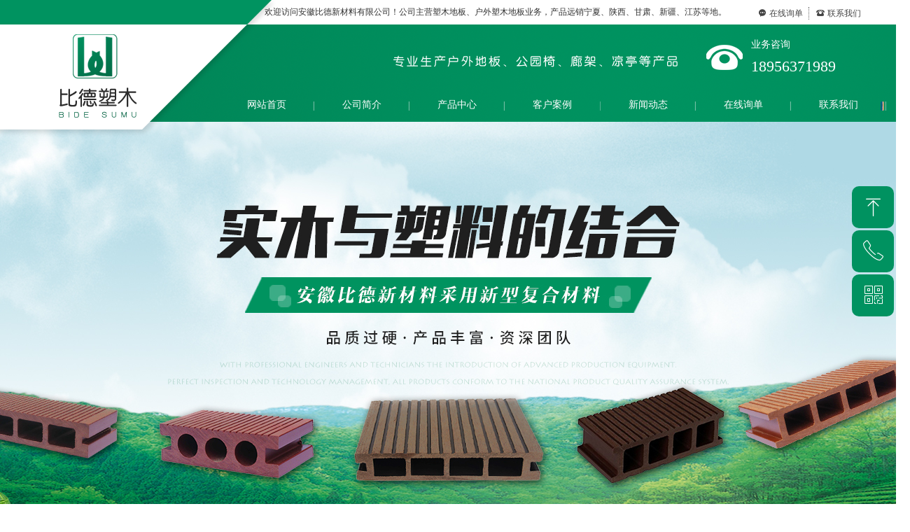

--- FILE ---
content_type: text/css
request_url: http://nwzimg.wezhan.cn/pubsf/10115/10115211/css/1133605_Pc_zh-CN.css?preventCdnCacheSeed=4fde62ceddaa4970b9b57f0b485c41b0
body_size: 6833
content:
.tem_2_12 {position: relative;}.tem_2_12 .fullcolumn-outer {background-color: transparent;background-image: url(//nwzimg.wezhan.cn/contents/sitefiles2023/10115211/images/3087848.png);background-position: 50% 0;background-repeat: repeat;background: -moz-linear-gradient(top, none, none);background: -o-linear-gradient(top, none, none);background: linear-gradient(top, none, none);background: -webkit-gradient(linear, left top, left bottom, from(none), to(none));background-size: auto;position: absolute;top: 0px;bottom: 0px;z-index: -1;}.tem_2_12 .fullcolumn-inner {background-color: transparent;background-image: none;background-repeat: repeat;background-position: 50% 50%;background: -moz-linear-gradient(top, none, none);background: -o-linear-gradient(top, none, none);background: linear-gradient(top, none, none);background: -webkit-gradient(linear, left top, left bottom, from(none), to(none));position: relative;margin: 0 auto;width: 100%;height: 100%;}.smartFixed .tem_2_12 .fullcolumn-outer {left: 0 !important;}/*.tem_3_50 {overflow: hidden !important;}*/.tem_3_50 .w-image-box {text-align: center;border-top: 0px solid #fff;border-right: 0px solid #fff;border-bottom: 0px solid #fff;border-left: 0px solid #fff;border-radius: 1px;-webkit-opacity: 1;-moz-opacity: 1;-ms-opacity: 1;opacity: 1;filter: alpha(opacity=100);-moz-box-shadow: 0 0 0 transparent;-webkit-box-shadow: 0 0 0 transparent;-ms-box-shadow: 0 0 0 transparent;-o-box-shadow: 0 0 0 transparent;box-shadow: 0 0 0 transparent;box-sizing: border-box;overflow: hidden;width: 100%;height: 100%;}.tem_3_50 .w-image-box img {border: 0;width: 100%;height: 100%;display: block;/*object-fit: cover;*/}.tem_3_50 .w-image-box .imgCliped {width: 100% !important;height: 100% !important;margin-left: 0 !important;margin-top: 0 !important;}/*.tem_4_4 {overflow: hidden !important;}*/.tem_4_4 .w-image-box {text-align: center;border-top: 0px solid #fff;border-right: 0px solid #fff;border-bottom: 0px solid #fff;border-left: 0px solid #fff;border-radius: 1px;-webkit-opacity: 1;-moz-opacity: 1;-ms-opacity: 1;opacity: 1;filter: alpha(opacity=100);-moz-box-shadow: 0 0 0 transparent;-webkit-box-shadow: 0 0 0 transparent;-ms-box-shadow: 0 0 0 transparent;-o-box-shadow: 0 0 0 transparent;box-shadow: 0 0 0 transparent;box-sizing: border-box;overflow: hidden;width: 100%;height: 100%;}.tem_4_4 .w-image-box img {border: 0;width: 100%;height: 100%;display: block;/*object-fit: cover;*/}.tem_4_4 .w-image-box .imgCliped {width: 100% !important;height: 100% !important;margin-left: 0 !important;margin-top: 0 !important;}/*.tem_5_50 {overflow: hidden !important;}*/.tem_5_50 .w-image-box {text-align: center;border-top: 0px solid #fff;border-right: 0px solid #fff;border-bottom: 0px solid #fff;border-left: 0px solid #fff;border-radius: 1px;-webkit-opacity: 1;-moz-opacity: 1;-ms-opacity: 1;opacity: 1;filter: alpha(opacity=100);-moz-box-shadow: 0 0 0 transparent;-webkit-box-shadow: 0 0 0 transparent;-ms-box-shadow: 0 0 0 transparent;-o-box-shadow: 0 0 0 transparent;box-shadow: 0 0 0 transparent;box-sizing: border-box;overflow: hidden;width: 100%;height: 100%;}.tem_5_50 .w-image-box img {border: 0;width: 100%;height: 100%;display: block;/*object-fit: cover;*/}.tem_5_50 .w-image-box .imgCliped {width: 100% !important;height: 100% !important;margin-left: 0 !important;margin-top: 0 !important;}.tem_6_8 {color: inherit;}.tem_6_8 h1, .tem_6_8 h2, .tem_6_8 h3, .tem_6_8 h4, .tem_6_8 h5, .tem_6_8 h6 {font-weight: normal;line-height: 1.2;}.tem_6_8 h2 {font-size: 1.5em;font-weight: normal;}.tem_6_8 h1 {font-size: 2em;font-weight: normal;}.tem_6_8 h3 {font-size: 1.17em;font-weight: normal;}.tem_6_8 h4 {font-size: 13px;font-weight: normal;}.tem_6_8 h5 {font-size: 0.83em;font-weight: normal;}.tem_6_8 h6 {font-size: 0.67em;font-weight: normal;}#cke_txtc_tem_6_8 {z-index: 1000001 !important;}.cke_editor_txtc_tem_6_8_dialog .cke_dialog {z-index: 1000001 !important;}.cke_dialog_background_cover {z-index: 100000 !important;}.hidden-border {border: transparent 1px dotted;}table.cke_show_border,table.cke_show_border > tr > td,table.cke_show_border > tr > th,table.cke_show_border > tbody > tr > td,table.cke_show_border > tbody > tr > th,table.cke_show_border > thead > tr > td,table.cke_show_border > thead > tr > th,table.cke_show_border > tfoot > tr > td,table.cke_show_border > tfoot > tr > th {border: #d3d3d3 1px dotted;}.tem_7_55 * {box-sizing: content-box;}.tem_7_55 .w-nav {/* reset */margin: 0;padding: 0;/* size */width: 953px;height: 50px;/* border */border-top-width: 0;border-right-width: 0;border-bottom-width: 0;border-left-width: 0;border-top-style: solid;border-right-style: solid;border-bottom-style: solid;border-left-style: solid;border-top-color: transparent;border-right-color: transparent;border-bottom-color: transparent;border-left-color: transparent;border-radius: 0;box-shadow: 0 0 0 rgba(0,0,0,0);}.tem_7_55 .w-nav:after {content: '';display: table;clear: both;zoom: 1;}.tem_7_55 .w-nav .w-nav-inner {padding: 0;margin: 0;float: left;list-style: none;width: 23%;height: 50px;line-height: 50px;/* background */background-color: transparent;background-image: url(//nwzimg.wezhan.cn/contents/sitefiles2023/10115211/images/3085979.png);background-repeat: no-repeat;background-position: 50% 50%;background: -webkit-linear-gradient(none, none);background: -moz-linear-gradient(none, none);background: -ms-linear-gradient(none, none);background: linear-gradient(none, none);background-size: auto;}.tem_7_55 .w-nav .w-nav-item {padding: 0;margin: 0;position: relative;height: 100%;line-height: inherit;}.tem_7_55 .w-nav .w-nav-inner:first-child {border-top-left-radius: 0;border-bottom-left-radius: 0;}.tem_7_55 .w-nav .w-nav-inner:last-child {border-top-right-radius: 0;border-bottom-right-radius: 0;}.tem_7_55 .w-nav .w-nav-inner:first-child .w-nav-item.current {border-top-left-radius: 0;border-bottom-left-radius: 0;}.tem_7_55 .w-nav .w-nav-inner:last-child .w-nav-item.current {border-top-right-radius: 0;border-bottom-right-radius: 0;}.tem_7_55 .w-nav .w-nav-item .w-nav-item-line {padding: 0;margin: 0;display: block;position: absolute;height: 100%;width: 0;top: 0;left: -1px;border-left-width: 1px;border-left-style: none;border-left-color: #EEEEEE;}.tem_7_55 .w-nav .w-nav-inner:first-child .w-nav-item .w-nav-item-line {display: none;}.tem_7_55 .w-nav .w-nav-item .w-nav-item-link {/* reset */margin: 0;padding: 0;text-decoration: none;outline: none;display: block;height: 100%;color: #ffffff;font-weight: normal;font-style: normal;text-decoration: none;text-align: center;white-space: nowrap;overflow: hidden;text-overflow: ellipsis;}.tem_7_55 .w-nav .w-nav-item .w-nav-item-link .w-link-txt {font-family: 'Microsoft YaHei';font-size: 14px;}.tem_7_55 .w-nav .w-nav-item .w-nav-item-link .mw-iconfont {font-size: 14px;}.tem_7_55 .w-nav .w-subnav {/* reset */margin: 0;padding: 0;position: relative;display: none;overflow: hidden;/* background */}.tem_7_55 .w-nav .w-subnav.userWidth {width: 120px;}.tem_7_55 .w-nav .w-subnav-item {/* reset */margin: 0;padding: 0;list-style: none;background-color: transparent;background-image: none;background-repeat: no-repeat;background-position: 50% 50%;background: -webkit-linear-gradient(none, none);background: -moz-linear-gradient(none, none);background: -ms-linear-gradient(none, none);background: linear-gradient(none, none);background-size: auto;}.tem_7_55 .w-nav .w-subnav-item .w-subnav-link {/* reset */margin: 0;padding: 0 15px;height: 100%;line-height: 70px;outline: none;display: block;white-space: nowrap;overflow: hidden;text-overflow: ellipsis;height: 70px;color: #383838;font-size: 12px;font-weight: normal;font-style: normal;text-decoration: none;text-align: center;}.tem_7_55 .w-nav .w-subnav-item .w-subnav-link .w-link-txt {/* height */font-family: 'Microsoft YaHei';}.tem_7_55 .w-nav .w-subnav-item .w-subnav-link .mw-iconfont{font-size:12px;}/* hover */.tem_7_55 .w-nav .w-nav-inner:hover {background-color: transparent;background-image: url(//nwzimg.wezhan.cn/contents/sitefiles2023/10115211/images/3085978.png);background-repeat: no-repeat;background-position: 50% 50%;background: -webkit-linear-gradient(none, none);background: -moz-linear-gradient(none, none);background: -ms-linear-gradient(none, none);background: linear-gradient(none, none);background-size: auto;}.tem_7_55 .w-nav .w-nav-inner:hover .w-nav-item-link {color: #ffffff;font-weight: 400;font-style: normal;text-decoration: none;}/* subnav-hover */.tem_7_55 .w-subnav .w-subnav-item:hover {background-color: transparent;background-image: none;background-repeat: no-repeat;background-position: 50% 50%;background: -webkit-linear-gradient(none, none);background: -moz-linear-gradient(none, none);background: -ms-linear-gradient(none, none);background: linear-gradient(none, none);background-size: auto;}.tem_7_55 .w-nav .w-subnav-item:hover .w-subnav-link:hover {color: #059FE9;font-weight: 400;font-style: normal;text-decoration: none;}/* current */.tem_7_55 .w-nav .w-nav-item.current {background-color: transparent;background-image: url(//nwzimg.wezhan.cn/contents/sitefiles2023/10115211/images/3085978.png);background-repeat: no-repeat;background-position: 50% 50%;background: -webkit-linear-gradient(none, none);background: -moz-linear-gradient(none, none);background: -ms-linear-gradient(none, none);background: linear-gradient(none, none);background-size: auto;}.tem_7_55 .w-nav .w-nav-item.current .w-nav-item-link {color: #ffffff;font-weight: 400;font-style: normal;text-decoration: none;}/* current */.tem_7_55 .w-nav .w-subnav-item.current {background-color: transparent;background-image: none;background-repeat: no-repeat;background-position: 50% 50%;background: -webkit-linear-gradient(none, none);background: -moz-linear-gradient(none, none);background: -ms-linear-gradient(none, none);background: linear-gradient(none, none);background-size: auto;}.tem_7_55 .w-nav .w-subnav-item.current .w-subnav-link {color: #059FE9;font-weight: 400;font-style: normal;text-decoration: none;}/*.tem_8_13 {overflow: hidden !important;}*/.tem_8_13 .w-image-box {text-align: center;border-top: 0px solid #fff;border-right: 0px solid #fff;border-bottom: 0px solid #fff;border-left: 0px solid #fff;border-radius: 1px;-webkit-opacity: 1;-moz-opacity: 1;-ms-opacity: 1;opacity: 1;filter: alpha(opacity=100);-moz-box-shadow: 0 0 0 transparent;-webkit-box-shadow: 0 0 0 transparent;-ms-box-shadow: 0 0 0 transparent;-o-box-shadow: 0 0 0 transparent;box-shadow: 0 0 0 transparent;box-sizing: border-box;overflow: hidden;width: 100%;height: 100%;}.tem_8_13 .w-image-box img {border: 0;width: 100%;height: 100%;display: block;/*object-fit: cover;*/}.tem_8_13 .w-image-box .imgCliped {width: 100% !important;height: 100% !important;margin-left: 0 !important;margin-top: 0 !important;}.tem_16_34 {color: inherit;}.tem_16_34 h1, .tem_16_34 h2, .tem_16_34 h3, .tem_16_34 h4, .tem_16_34 h5, .tem_16_34 h6 {font-weight: normal;line-height: 1.2;}.tem_16_34 h2 {font-size: 1.5em;font-weight: normal;}.tem_16_34 h1 {font-size: 2em;font-weight: normal;}.tem_16_34 h3 {font-size: 1.17em;font-weight: normal;}.tem_16_34 h4 {font-size: 13px;font-weight: normal;}.tem_16_34 h5 {font-size: 0.83em;font-weight: normal;}.tem_16_34 h6 {font-size: 0.67em;font-weight: normal;}#cke_txtc_tem_16_34 {z-index: 1000001 !important;}.cke_editor_txtc_tem_16_34_dialog .cke_dialog {z-index: 1000001 !important;}.cke_dialog_background_cover {z-index: 100000 !important;}.hidden-border {border: transparent 1px dotted;}table.cke_show_border,table.cke_show_border > tr > td,table.cke_show_border > tr > th,table.cke_show_border > tbody > tr > td,table.cke_show_border > tbody > tr > th,table.cke_show_border > thead > tr > td,table.cke_show_border > thead > tr > th,table.cke_show_border > tfoot > tr > td,table.cke_show_border > tfoot > tr > th {border: #d3d3d3 1px dotted;}.tem_17_18 * {box-sizing: content-box;}.tem_17_18 .w-nav {/* reset */margin: 0;padding: 0;/* size */width: 166px;height: 18px;/* border */border-top-width: 0;border-right-width: 0;border-bottom-width: 0;border-left-width: 0;border-top-style: solid;border-right-style: solid;border-bottom-style: solid;border-left-style: solid;border-top-color: transparent;border-right-color: transparent;border-bottom-color: transparent;border-left-color: transparent;border-radius: 0;box-shadow: 0 0 0 rgba(0,0,0,0);}.tem_17_18 .w-nav:after {content: '';display: table;clear: both;zoom: 1;}.tem_17_18 .w-nav .w-nav-inner {padding: 0;margin: 0;float: left;list-style: none;width: 23%;height: 18px;line-height: 18px;/* background */background-color: transparent;background-image: url(//nwzimg.wezhan.cn/contents/sitefiles2023/10115211/images/3085979.png);background-repeat: no-repeat;background-position: 50% 50%;background: -webkit-linear-gradient(none, none);background: -moz-linear-gradient(none, none);background: -ms-linear-gradient(none, none);background: linear-gradient(none, none);background-size: auto;}.tem_17_18 .w-nav .w-nav-item {padding: 0;margin: 0;position: relative;height: 100%;line-height: inherit;}.tem_17_18 .w-nav .w-nav-inner:first-child {border-top-left-radius: 0;border-bottom-left-radius: 0;}.tem_17_18 .w-nav .w-nav-inner:last-child {border-top-right-radius: 0;border-bottom-right-radius: 0;}.tem_17_18 .w-nav .w-nav-inner:first-child .w-nav-item.current {border-top-left-radius: 0;border-bottom-left-radius: 0;}.tem_17_18 .w-nav .w-nav-inner:last-child .w-nav-item.current {border-top-right-radius: 0;border-bottom-right-radius: 0;}.tem_17_18 .w-nav .w-nav-item .w-nav-item-line {padding: 0;margin: 0;display: block;position: absolute;height: 100%;width: 0;top: 0;left: -1px;border-left-width: 1px;border-left-style: dotted;border-left-color: #666666;}.tem_17_18 .w-nav .w-nav-inner:first-child .w-nav-item .w-nav-item-line {display: none;}.tem_17_18 .w-nav .w-nav-item .w-nav-item-link {/* reset */margin: 0;padding: 0;text-decoration: none;outline: none;display: block;height: 100%;color: #444444;font-weight: normal;font-style: normal;text-decoration: none;text-align: center;white-space: nowrap;overflow: hidden;text-overflow: ellipsis;}.tem_17_18 .w-nav .w-nav-item .w-nav-item-link .w-link-txt {font-family: 'Microsoft YaHei';font-size: 12px;}.tem_17_18 .w-nav .w-nav-item .w-nav-item-link .mw-iconfont {font-size: 12px;}.tem_17_18 .w-nav .w-subnav {/* reset */margin: 0;padding: 0;position: relative;display: none;overflow: hidden;/* background */}.tem_17_18 .w-nav .w-subnav.userWidth {width: 120px;}.tem_17_18 .w-nav .w-subnav-item {/* reset */margin: 0;padding: 0;list-style: none;background-color: transparent;background-image: none;background-repeat: no-repeat;background-position: 50% 50%;background: -webkit-linear-gradient(none, none);background: -moz-linear-gradient(none, none);background: -ms-linear-gradient(none, none);background: linear-gradient(none, none);background-size: auto;}.tem_17_18 .w-nav .w-subnav-item .w-subnav-link {/* reset */margin: 0;padding: 0 15px;height: 100%;line-height: 70px;outline: none;display: block;white-space: nowrap;overflow: hidden;text-overflow: ellipsis;height: 70px;color: #383838;font-size: 12px;font-weight: normal;font-style: normal;text-decoration: none;text-align: center;}.tem_17_18 .w-nav .w-subnav-item .w-subnav-link .w-link-txt {/* height */font-family: 'Microsoft YaHei';}.tem_17_18 .w-nav .w-subnav-item .w-subnav-link .mw-iconfont{font-size:12px;}/* hover */.tem_17_18 .w-nav .w-nav-inner:hover {background-color: transparent;background-image: none;background-repeat: no-repeat;background-position: 50% 50%;background: -webkit-linear-gradient(none, none);background: -moz-linear-gradient(none, none);background: -ms-linear-gradient(none, none);background: linear-gradient(none, none);background-size: auto;}.tem_17_18 .w-nav .w-nav-inner:hover .w-nav-item-link {color: #444444;font-weight: 400;font-style: normal;text-decoration: underline;}/* subnav-hover */.tem_17_18 .w-subnav .w-subnav-item:hover {background-color: transparent;background-image: none;background-repeat: no-repeat;background-position: 50% 50%;background: -webkit-linear-gradient(none, none);background: -moz-linear-gradient(none, none);background: -ms-linear-gradient(none, none);background: linear-gradient(none, none);background-size: auto;}.tem_17_18 .w-nav .w-subnav-item:hover .w-subnav-link:hover {color: #059FE9;font-weight: 400;font-style: normal;text-decoration: none;}/* current */.tem_17_18 .w-nav .w-nav-item.current {background-color: transparent;background-image: none;background-repeat: no-repeat;background-position: 50% 50%;background: -webkit-linear-gradient(none, none);background: -moz-linear-gradient(none, none);background: -ms-linear-gradient(none, none);background: linear-gradient(none, none);background-size: auto;}.tem_17_18 .w-nav .w-nav-item.current .w-nav-item-link {color: #444444;font-weight: 400;font-style: normal;text-decoration: none;}/* current */.tem_17_18 .w-nav .w-subnav-item.current {background-color: transparent;background-image: none;background-repeat: no-repeat;background-position: 50% 50%;background: -webkit-linear-gradient(none, none);background: -moz-linear-gradient(none, none);background: -ms-linear-gradient(none, none);background: linear-gradient(none, none);background-size: auto;}.tem_17_18 .w-nav .w-subnav-item.current .w-subnav-link {color: #059FE9;font-weight: 400;font-style: normal;text-decoration: none;}.tem_9_39 .w-slide {margin: 0;padding: 0;width:100%;height: 551px;position: relative;top: 0px;left: 0px;overflow: hidden;visibility: hidden;z-index: 1 !important;}.tem_9_39 .w-slide-inner {margin: 0;padding: 0;cursor: default;position: relative;top: 0px;left: 0px;height: 551px;overflow: hidden;}.tem_9_39 .w-slide-inner .content-box {background-repeat: no-repeat;background-position: 50% 50%;background-size: cover;opacity: 1;}.tem_9_39 .w-slide-inner .content-box > .content-box-inner {width: 100% !important;height: 551px !important;position: absolute;z-index: 0 !important;top: 0;left: 0;background-size: cover;}.tem_9_39 .w-slide-inner .content-box>.smAreaC {height: 551px;}.tem_9_39 .w-slide-btn-box {margin: 0;padding: 0;position: absolute;bottom: 16px;right: 16px;}.tem_9_39 .w-slide-btn-box div, .tem_9_39 .w-slide-btn-box div:hover, .tem_9_39 .w-slide-btn-box .w-slide-btnav {margin: 0;padding: 0;position: absolute;width: 15px;height: 15px;border-radius: 50%;overflow: hidden;cursor: pointer;}.tem_9_39 .w-slide-btn-box .w-slide-btnav {background-color: transparent;}.tem_9_39 .w-slide-btn-box div {background-color: rgba(255, 255, 255, 0.15);}.tem_9_39 .w-slide-btn-box .w-slide-btnav {background-color: rgba(255, 255, 255, 0.6);}.tem_9_39 .w-slide-btn-box .w-slide-btndn, .tem_9_39 .w-slide-btn-box .dn:hover {}.tem_9_39 .w-slide .w-slide-arrowl {margin: 0;padding: 0;top: 0px;left: 10px !important;}.tem_9_39 .w-slide .w-slide-arrowr {margin: 0;padding: 0;top: 0px;left:auto !important;right: 10px;}.tem_9_39 .w-slide .w-slide-arrowl,.tem_9_39 .w-slide .w-slide-arrowr {margin: 0;padding: 20px 8px;display: block;position: absolute;background-color: rgba(0, 0, 0, 0.24);cursor: pointer;text-align: center;overflow: hidden;transition: all 0ms linear;}.tem_9_39 .w-slide .w-slide-arrowl .w-itemicon,.tem_9_39 .w-slide .w-slide-arrowr .w-itemicon {color: #FFF;font-size: 20px;-moz-opacity: .8;-webkit-opacity: .8;-ms-opacity: .8;-o-opacity: .8;opacity: .8;}.tem_9_39 .w-slide .w-slide-arrowl:hover {color: #fff;}.tem_9_39 .w-slide .w-slide-arrowr:hover {color: #fff;}.tem_9_39 .w-slide .w-slide-arrowl.w-slide-arrowldn {background-position: -256px -37px;}.tem_9_39 .w-slide .w-slide-arrowr.w-slide-arrowrdn {background-position: -315px -37px;}.tem_9_39 {position: relative;}.smart-resize .tem_9_39 .w-slide-control {display: block;}.tem_9_39 .w-slide-control {display: none;padding: 0 8px;position: absolute;border-radius: 4px 4px 0 0;background-color: #609ee9;width: 120px;height: 32px;line-height: 32px;font-size: 12px;color: #FFF;text-align: center;}.tem_9_39 .w-slide-control.w-control-top {top: -32px;left: 248px;}.tem_9_39 .w-slide-control.w-control-bottom {bottom: -32px;left: 248px;border-radius: 0 0 4px 4px;}.tem_9_39 .w-slide-control .w-control-link {width: 20px;height: 32px;float: left;text-decoration: none;}.tem_9_39 .w-slide-control .w-control-link .w-control-icon {margin-top: 7px;display: block;width: 18px;height: 18px;line-height: 18px;border-radius: 50px;background-color: #3E89E5;}.tem_9_39 .w-slide-control .w-control-link .w-control-icon .mw-iconfont {color: #FFF;font-size: 10px;}.tem_9_39 .w-slide-control .w-control-text {width: 80px;float: left;display: inline-block;font-family: Tahoma;}.tem_9_39 .w-slide-control .w-control-link .mw-iconfont {font-size: 12px;color: #FFF;}.tem_9_39 .w-slide-control .w-control-link .mw-iconfont:hover {color: #ecf5ff;}@-webkit-keyframes slideInLeft {from {-webkit-transform: translate3d(-100%, 0, 0);transform: translate3d(-100%, 0, 0);opacity: 0;}to {-webkit-transform: translate3d(0, 0, 0);transform: translate3d(0, 0, 0);opacity: 1;}}@keyframes slideInLeft {from {-webkit-transform: translate3d(-100%, 0, 0);transform: translate3d(-100%, 0, 0);opacity: 0;}to {-webkit-transform: translate3d(0, 0, 0);transform: translate3d(0, 0, 0);opacity: 1;}}.slideInLeft {-webkit-animation-name: slideInLeft;animation-name: slideInLeft;}.tem_10_39 {color: inherit;}.tem_10_39 h1, .tem_10_39 h2, .tem_10_39 h3, .tem_10_39 h4, .tem_10_39 h5, .tem_10_39 h6 {font-weight: normal;line-height: 1.2;}.tem_10_39 h2 {font-size: 1.5em;font-weight: normal;}.tem_10_39 h1 {font-size: 2em;font-weight: normal;}.tem_10_39 h3 {font-size: 1.17em;font-weight: normal;}.tem_10_39 h4 {font-size: 13px;font-weight: normal;}.tem_10_39 h5 {font-size: 0.83em;font-weight: normal;}.tem_10_39 h6 {font-size: 0.67em;font-weight: normal;}#cke_txtc_tem_10_39 {z-index: 1000001 !important;}.cke_editor_txtc_tem_10_39_dialog .cke_dialog {z-index: 1000001 !important;}.cke_dialog_background_cover {z-index: 100000 !important;}.hidden-border {border: transparent 1px dotted;}table.cke_show_border,table.cke_show_border > tr > td,table.cke_show_border > tr > th,table.cke_show_border > tbody > tr > td,table.cke_show_border > tbody > tr > th,table.cke_show_border > thead > tr > td,table.cke_show_border > thead > tr > th,table.cke_show_border > tfoot > tr > td,table.cke_show_border > tfoot > tr > th {border: #d3d3d3 1px dotted;}@-webkit-keyframes fadeIn {from {opacity: 0;}to {opacity: 1;}}@keyframes fadeIn {from {opacity: 0;}to {opacity: 1;}}.fadeIn {-webkit-animation-name: fadeIn;animation-name: fadeIn;}.tem_11_39 .w-button {/*-block-*/display: inline-block;/*-margin-*/margin: 0;padding: 0;/*-border-*/border-top: 2px solid #ffffff;border-right: 2px solid #ffffff;border-bottom: 2px solid #ffffff;border-left: 2px solid #ffffff;/*-border-radius-*/-moz-border-radius: 0;-webkit-border-radius: 0;-ms-border-radius: 0;-o-border-radius: 0;border-radius: 0;/*-background-*/background-color: transparent;background-image: none;background-repeat: no-repeat;background-position: 0 0;background: -moz-linear-gradient(top, none, none);background: -webkit-gradient(linear, left top, left bottom, from(none), to(none));background: -o-linear-gradient(top, none, none);background: linear-gradient(top, none, none);background-size: auto;/*-box-shadow-*/-moz-box-shadow: 0 0 0 rgba(0, 0, 0, 0.5);-webkit-box-shadow: 0 0 0 rgba(0, 0, 0, 0.5);-ms-box-shadow: 0 0 0 rgba(0, 0, 0, 0.5);-o-box-shadow: 0 0 0 rgba(0, 0, 0, 0.5);box-shadow: 0 0 0 rgba(0, 0, 0, 0.5);cursor: pointer;outline: none;text-align: center;}.tem_11_39 .w-button:hover {/*-border-*/border-top-color: #ffffff;border-right-color: #ffffff;border-bottom-color: #ffffff;border-left-color: #ffffff;/*-background-*/background: transparent;background-image: none;background-repeat: no-repeat;background-position: 0 0;background: -moz-linear-gradient(top, none, none);background: -webkit-gradient(linear, left top, left bottom, from(none), to(none));background: -o-linear-gradient(top, none, none);background: linear-gradient(top, none, none);background-size: auto;/*-box-shadow-*/-moz-box-shadow: 0 0 0 transparent;-webkit-box-shadow: 0 0 0 transparent;-ms-box-shadow: 0 0 0 transparent;-o-box-shadow: 0 0 0 transparent;box-shadow: 0 0 0 transparent;}.tem_11_39 .w-button-position {/*-block-*/display: block;padding: 0 5px;}.tem_11_39 .w-button .w-button-icon {/*-block-*/display: inline-block;/*-margin-*/margin-right: 3px;/*-font-*/font-size: 12px;color: #ffffff;font-weight: 400;font-style: normal;vertical-align: top;}.tem_11_39 .w-button:hover .w-button-icon {color: #FFF;font-size: 12px;font-weight: 400;}.tem_11_39 .w-button .w-button-icon.w-icon-hide {display: none;}.tem_11_39 .w-button .w-button-text {/*-block-*/display: inline-block;/*-font-*/font-family: 'Microsoft YaHei';font-size: 12px;color: #ffffff;font-weight: 400;text-decoration: none;font-style: normal;vertical-align: top;*vertical-align: middle;width: 100%;}.tem_11_39 .w-button:hover .w-button-text {color: #FFF;font-size: 12px;font-weight: 400;font-style: normal;text-decoration: none;}.tem_11_39 .w-button .w-button-text span:focus {outline: none;}@-webkit-keyframes slideInRight {from {-webkit-transform: translate3d(100%, 0, 0);transform: translate3d(100%, 0, 0);opacity: 0;}to {-webkit-transform: translate3d(0, 0, 0);transform: translate3d(0, 0, 0);opacity: 1;}}@keyframes slideInRight {from {-webkit-transform: translate3d(100%, 0, 0);transform: translate3d(100%, 0, 0);opacity: 0;}to {-webkit-transform: translate3d(0, 0, 0);transform: translate3d(0, 0, 0);opacity: 1;}}.slideInRight {-webkit-animation-name: slideInRight;animation-name: slideInRight;}.tem_15_39 {color: inherit;}.tem_15_39 h1, .tem_15_39 h2, .tem_15_39 h3, .tem_15_39 h4, .tem_15_39 h5, .tem_15_39 h6 {font-weight: normal;line-height: 1.2;}.tem_15_39 h2 {font-size: 1.5em;font-weight: normal;}.tem_15_39 h1 {font-size: 2em;font-weight: normal;}.tem_15_39 h3 {font-size: 1.17em;font-weight: normal;}.tem_15_39 h4 {font-size: 13px;font-weight: normal;}.tem_15_39 h5 {font-size: 0.83em;font-weight: normal;}.tem_15_39 h6 {font-size: 0.67em;font-weight: normal;}#cke_txtc_tem_15_39 {z-index: 1000001 !important;}.cke_editor_txtc_tem_15_39_dialog .cke_dialog {z-index: 1000001 !important;}.cke_dialog_background_cover {z-index: 100000 !important;}.hidden-border {border: transparent 1px dotted;}table.cke_show_border,table.cke_show_border > tr > td,table.cke_show_border > tr > th,table.cke_show_border > tbody > tr > td,table.cke_show_border > tbody > tr > th,table.cke_show_border > thead > tr > td,table.cke_show_border > thead > tr > th,table.cke_show_border > tfoot > tr > td,table.cke_show_border > tfoot > tr > th {border: #d3d3d3 1px dotted;}.tem_12_39 .w-button {/*-block-*/display: inline-block;/*-margin-*/margin: 0;padding: 0;/*-border-*/border-top: 2px solid #ffffff;border-right: 2px solid #ffffff;border-bottom: 2px solid #ffffff;border-left: 2px solid #ffffff;/*-border-radius-*/-moz-border-radius: 0;-webkit-border-radius: 0;-ms-border-radius: 0;-o-border-radius: 0;border-radius: 0;/*-background-*/background-color: transparent;background-image: none;background-repeat: no-repeat;background-position: 0 0;background: -moz-linear-gradient(top, none, none);background: -webkit-gradient(linear, left top, left bottom, from(none), to(none));background: -o-linear-gradient(top, none, none);background: linear-gradient(top, none, none);background-size: auto;/*-box-shadow-*/-moz-box-shadow: 0 0 0 rgba(0, 0, 0, 0.5);-webkit-box-shadow: 0 0 0 rgba(0, 0, 0, 0.5);-ms-box-shadow: 0 0 0 rgba(0, 0, 0, 0.5);-o-box-shadow: 0 0 0 rgba(0, 0, 0, 0.5);box-shadow: 0 0 0 rgba(0, 0, 0, 0.5);cursor: pointer;outline: none;text-align: center;}.tem_12_39 .w-button:hover {/*-border-*/border-top-color: #ffffff;border-right-color: #ffffff;border-bottom-color: #ffffff;border-left-color: #ffffff;/*-background-*/background: transparent;background-image: none;background-repeat: no-repeat;background-position: 0 0;background: -moz-linear-gradient(top, none, none);background: -webkit-gradient(linear, left top, left bottom, from(none), to(none));background: -o-linear-gradient(top, none, none);background: linear-gradient(top, none, none);background-size: auto;/*-box-shadow-*/-moz-box-shadow: 0 0 0 transparent;-webkit-box-shadow: 0 0 0 transparent;-ms-box-shadow: 0 0 0 transparent;-o-box-shadow: 0 0 0 transparent;box-shadow: 0 0 0 transparent;}.tem_12_39 .w-button-position {/*-block-*/display: block;padding: 0 5px;}.tem_12_39 .w-button .w-button-icon {/*-block-*/display: inline-block;/*-margin-*/margin-right: 3px;/*-font-*/font-size: 12px;color: #ffffff;font-weight: 400;font-style: normal;vertical-align: top;}.tem_12_39 .w-button:hover .w-button-icon {color: #FFF;font-size: 12px;font-weight: 400;}.tem_12_39 .w-button .w-button-icon.w-icon-hide {display: none;}.tem_12_39 .w-button .w-button-text {/*-block-*/display: inline-block;/*-font-*/font-family: 'Microsoft YaHei';font-size: 12px;color: #ffffff;font-weight: 400;text-decoration: none;font-style: normal;vertical-align: top;*vertical-align: middle;width: 100%;}.tem_12_39 .w-button:hover .w-button-text {color: #FFF;font-size: 12px;font-weight: 400;font-style: normal;text-decoration: none;}.tem_12_39 .w-button .w-button-text span:focus {outline: none;}.tem_13_39 {color: inherit;}.tem_13_39 h1, .tem_13_39 h2, .tem_13_39 h3, .tem_13_39 h4, .tem_13_39 h5, .tem_13_39 h6 {font-weight: normal;line-height: 1.2;}.tem_13_39 h2 {font-size: 1.5em;font-weight: normal;}.tem_13_39 h1 {font-size: 2em;font-weight: normal;}.tem_13_39 h3 {font-size: 1.17em;font-weight: normal;}.tem_13_39 h4 {font-size: 13px;font-weight: normal;}.tem_13_39 h5 {font-size: 0.83em;font-weight: normal;}.tem_13_39 h6 {font-size: 0.67em;font-weight: normal;}#cke_txtc_tem_13_39 {z-index: 1000001 !important;}.cke_editor_txtc_tem_13_39_dialog .cke_dialog {z-index: 1000001 !important;}.cke_dialog_background_cover {z-index: 100000 !important;}.hidden-border {border: transparent 1px dotted;}table.cke_show_border,table.cke_show_border > tr > td,table.cke_show_border > tr > th,table.cke_show_border > tbody > tr > td,table.cke_show_border > tbody > tr > th,table.cke_show_border > thead > tr > td,table.cke_show_border > thead > tr > th,table.cke_show_border > tfoot > tr > td,table.cke_show_border > tfoot > tr > th {border: #d3d3d3 1px dotted;}.tem_14_39 {color: inherit;}.tem_14_39 h1, .tem_14_39 h2, .tem_14_39 h3, .tem_14_39 h4, .tem_14_39 h5, .tem_14_39 h6 {font-weight: normal;line-height: 1.2;}.tem_14_39 h2 {font-size: 1.5em;font-weight: normal;}.tem_14_39 h1 {font-size: 2em;font-weight: normal;}.tem_14_39 h3 {font-size: 1.17em;font-weight: normal;}.tem_14_39 h4 {font-size: 13px;font-weight: normal;}.tem_14_39 h5 {font-size: 0.83em;font-weight: normal;}.tem_14_39 h6 {font-size: 0.67em;font-weight: normal;}#cke_txtc_tem_14_39 {z-index: 1000001 !important;}.cke_editor_txtc_tem_14_39_dialog .cke_dialog {z-index: 1000001 !important;}.cke_dialog_background_cover {z-index: 100000 !important;}.hidden-border {border: transparent 1px dotted;}table.cke_show_border,table.cke_show_border > tr > td,table.cke_show_border > tr > th,table.cke_show_border > tbody > tr > td,table.cke_show_border > tbody > tr > th,table.cke_show_border > thead > tr > td,table.cke_show_border > thead > tr > th,table.cke_show_border > tfoot > tr > td,table.cke_show_border > tfoot > tr > th {border: #d3d3d3 1px dotted;}.tem_18_52 {position: relative;}.tem_18_52 .fullcolumn-outer {background-color: transparent;background-image: url(//nwzimg.wezhan.cn/contents/sitefiles2023/10115211/images/3086365.png);background-position: 50% 0;background-repeat: repeat-x;background: -moz-linear-gradient(top, none, none);background: -o-linear-gradient(top, none, none);background: linear-gradient(top, none, none);background: -webkit-gradient(linear, left top, left bottom, from(none), to(none));background-size: auto;position: absolute;top: 0px;bottom: 0px;z-index: -1;}.tem_18_52 .fullcolumn-inner {background-color: transparent;background-image: none;background-repeat: repeat;background-position: 50% 50%;background: -moz-linear-gradient(top, none, none);background: -o-linear-gradient(top, none, none);background: linear-gradient(top, none, none);background: -webkit-gradient(linear, left top, left bottom, from(none), to(none));position: relative;margin: 0 auto;width: 100%;height: 100%;}.smartFixed .tem_18_52 .fullcolumn-outer {left: 0 !important;}.tem_19_37 {color: inherit;}.tem_19_37 h1, .tem_19_37 h2, .tem_19_37 h3, .tem_19_37 h4, .tem_19_37 h5, .tem_19_37 h6 {font-weight: normal;line-height: 1.2;}.tem_19_37 h2 {font-size: 1.5em;font-weight: normal;}.tem_19_37 h1 {font-size: 2em;font-weight: normal;}.tem_19_37 h3 {font-size: 1.17em;font-weight: normal;}.tem_19_37 h4 {font-size: 13px;font-weight: normal;}.tem_19_37 h5 {font-size: 0.83em;font-weight: normal;}.tem_19_37 h6 {font-size: 0.67em;font-weight: normal;}#cke_txtc_tem_19_37 {z-index: 1000001 !important;}.cke_editor_txtc_tem_19_37_dialog .cke_dialog {z-index: 1000001 !important;}.cke_dialog_background_cover {z-index: 100000 !important;}.hidden-border {border: transparent 1px dotted;}table.cke_show_border,table.cke_show_border > tr > td,table.cke_show_border > tr > th,table.cke_show_border > tbody > tr > td,table.cke_show_border > tbody > tr > th,table.cke_show_border > thead > tr > td,table.cke_show_border > thead > tr > th,table.cke_show_border > tfoot > tr > td,table.cke_show_border > tfoot > tr > th {border: #d3d3d3 1px dotted;}.tem_20_36  .w-search{/* reset */margin:0;padding:0;/*size*/width:234px;}.tem_20_36  .w-search .w-search-main{margin:0;padding:0;overflow:hidden;/* border-width */border-top-width:1px;border-right-width:1px;border-bottom-width:1px;border-left-width:1px;/* border-style */border-top-style:solid;border-right-style:solid;border-bottom-style:solid;border-left-style:solid;/* border-color */border-top-color:#999999;border-right-color:#999999;border-bottom-color:#999999;border-left-color:#999999;border-radius:15px;}.tem_20_36  .w-search-main:after{content:'';display: block;clear:both;zoom:1;}.tem_20_36  .w-search .w-search-inner{/* reset */margin:0;padding:0;display:block;overflow:hidden;height:34px;/* background */background-color:#fff;background-image:none;background-repeat:no-repeat;background-position:50% 50%;background:-webkit-linear-gradient(none, none);background:-moz-linear-gradient(none, none);background:-ms-linear-gradient(none, none);background:linear-gradient(none, none);}.tem_20_36  .w-search .w-search-inner .w-search-input{/* reset */margin:0;padding:0 10px;display:block;box-sizing:border-box;border:0;outline:none;background: none;/* font */font-family:'Microsoft YaHei';font-size:12px;color:#333;font-weight:400;font-style:normal;text-decoration:none;text-align:left;/* size */width:100%;}.tem_20_36 .w-search .w-search-inner .w-search-input:-moz-placeholder{/*-font-*/color:#333;font-size:12px;font-family:'Microsoft YaHei';filter:alpha(opacity=50);-moz-opacity: 0.5;-webkit-opacity: 0.5;-ms-opacity: 0.5;-o-opacity: 0.5;opacity: 0.5;}.tem_20_36 .w-search .w-search-inner .w-search-input::-moz-placeholder {/*-font-*/color:#333;font-size:12px;font-family:'Microsoft YaHei';filter:alpha(opacity=50);-moz-opacity: 0.5;-webkit-opacity: 0.5;-ms-opacity: 0.5;-o-opacity: 0.5;opacity: 0.5;}.tem_20_36 .w-search .w-search-inner .w-search-input:-ms-input-placeholder{/*-font-*/color:#333;font-size:12px;font-family:'Microsoft YaHei';filter:alpha(opacity=50);-moz-opacity: 0.5;-webkit-opacity: 0.5;-ms-opacity: 0.5;-o-opacity: 0.5;opacity: 0.5;}.tem_20_36 .w-search .w-search-inner .w-search-input::-webkit-input-placeholder{/*-font-*/color:#333;font-size:12px;font-family:'Microsoft YaHei';filter:alpha(opacity=50);-moz-opacity: 0.5;-webkit-opacity: 0.5;-ms-opacity: 0.5;-o-opacity: 0.5;opacity: 0.5;}/*- w-placeholder -*/.tem_20_36 .w-search .w-search-inner.w-placeholder {height: 100%;}.tem_20_36 .w-placeholder .placeholder-text {position: relative;height: 100%;top: 0;left: 0;}.tem_20_36 .w-placeholder .placeholder-text .placeholder-text-in {/*-display-*/display: block;padding: 0 10px;/*-position-*/position: absolute;left: 0;top: 0;bottom: 0;/*-size-*/height: 100%;/*-font-*/color: #333;font-size: 12px;font-family: 'Microsoft YaHei';filter: alpha(opacity=50);-moz-opacity: 0.5;-webkit-opacity: 0.5;-ms-opacity: 0.5;-o-opacity: 0.5;opacity: 0.5;}.tem_20_36 .w-search .w-searchkey{padding:0;margin:0;box-sizing:border-box;width:100%;display:none;overflow: hidden;position:relative;top: -1px;/* border-width */border-top-width:1px;border-right-width:1px;border-bottom-width:1px;border-left-width:1px;/* border-style */border-top-style:solid;border-right-style:solid;border-bottom-style:solid;border-left-style:solid;/* border-color */border-top-color:#999999;border-right-color:#999999;border-bottom-color:#999999;border-left-color:#999999;border-radius:15px;}.tem_20_36 .w-search .w-searchkey .w-searchkey-item{padding:0;margin:0;list-style:none;width:100%;height:34px;line-height:34px;}.tem_20_36 .w-search .w-searchkey .w-searchkey-item a{box-sizing:border-box;display:block;text-decoration:none;margin:0;padding:0 10px;height:100%;color:#666;white-space:nowrap;overflow:hidden;text-overflow:ellipsis;font-family:'Microsoft YaHei';font-size:12px;color:#333;font-weight:400;font-style:normal;text-decoration:none;text-align:left;background-color:#fff;background-image:none;background-repeat:no-repeat;background-position:50% 50%;background:-webkit-linear-gradient(none, none);background:-moz-linear-gradient(none, none);background:-ms-linear-gradient(none, none);background:linear-gradient(none, none);}.tem_20_36  .w-search .w-searchkey .w-searchkey-item a:hover{color:#ffffff;font-weight:400;font-style:normal;text-decoration:none;text-align:left;/* background */background-color:rgb(0, 147, 96);background-image:none;background-repeat:no-repeat;background-position:50% 50%;background:-webkit-linear-gradient(none, none);background:-moz-linear-gradient(none, none);background:-ms-linear-gradient(none, none);background:linear-gradient(none, none);}.tem_20_36 .w-search .w-searchkey .w-searchkey-item a.current{color:#333;font-weight:400;font-style:normal;text-decoration:none;text-align:left;/* background */background-color:#e6e9ed;background-image:none;background-repeat:no-repeat;background-position:50% 50%;background:-webkit-linear-gradient(none, none);background:-moz-linear-gradient(none, none);background:-ms-linear-gradient(none, none);background:linear-gradient(none, none);}.tem_20_36  .w-search .w-search-btn{/* reset */margin:0;padding:0 15px;float:right;outline:none;overflow:hidden;/* size */height:34px;line-height:34px;/* font */font-family:'Microsoft YaHei';font-size:12px;color:#fff;font-weight:400;font-style:normal;text-decoration:none;text-align:left;/* background */background-color:rgb(0, 147, 96);background-image:none;background-repeat:no-repeat;background-position:50% 50%;background:-webkit-linear-gradient(none, none);background:-moz-linear-gradient(none, none);background:-ms-linear-gradient(none, none);background:linear-gradient(none, none);}.tem_20_36  .w-search .w-search-btn .w-search-btn-icon{font-size:12px;}.tem_20_36 .w-search .w-search-btn .w-search-btn-icon.w-icon-hide{display:none;}.tem_20_36  .w-search .w-search-btn .w-search-btn-txt{/* reset */margin:0;padding:0;/* display */display:inline;}.tem_20_36 .w-search .w-search-btn .w-search-btn-txt.w-hide{display:none;}/* hover */.tem_20_36  .w-search .w-search-btn:hover{/* reset */margin:0;padding:0 15px;/* font */color:#fff;font-weight:400;font-style:normal;text-decoration:none;/* background */background-color:rgb(6, 122, 82);background-image:none;background-repeat:no-repeat;background-position:50% 50%;background:-webkit-linear-gradient(none, none);background:-moz-linear-gradient(none, none);background:-ms-linear-gradient(none, none);background:linear-gradient(none, none);}.tem_34_1 .w-category {/*-padding-*/padding: 0;margin: 0;/*-size-*/width: 664px;height: 45px;/*border*/border-top: 0 solid #ddd;border-right: 0 solid #ddd;border-bottom: 0 solid #ddd;border-left: 0 solid #ddd;/* border radius */border-radius: 0;/* box-shadow */-moz-box-shadow: 0 0 0 rgba(255,255,255,0);-webkit-box-shadow: 0 0 0 rgba(255,255,255,0);-ms-box-shadow: 0 0 0 rgba(255,255,255,0);-o-box-shadow: 0 0 0 rgba(255,255,255,0);box-shadow: 0 0 0 rgba(255,255,255,0);}.tem_34_1 .w-category ul {margin: 0;padding: 0;}.tem_34_1 .w-category ul:before {content: '';display: block;clear: left;zoom: 1;}.tem_34_1 .w-category ul li {position: relative;display: block;list-style: none;}.tem_34_1 .w-category ul li h3 {display: block;margin: 0;}.tem_34_1 .w-category ul li h3 a {display: block;padding: 0 12px;height: 45px;line-height: 45px;overflow: hidden;white-space: nowrap;text-overflow: ellipsis;}.tem_34_1 .w-category ul li h3 a i {float: right;}.tem_34_1 ul li.w-category-list-item {float: left;}.tem_34_1 ul li.w-category-list-item:last-of-type .w-category-list-title {border-right: 0;}.tem_34_1 ul li.w-category-list-item:first-child .w-category-list-title {border-top-left-radius: 0;border-bottom-left-radius: 0;}.tem_34_1 ul li.w-category-list-item:last-child .w-category-list-title {border-top-right-radius: 0;border-bottom-right-radius: 0;}.tem_34_1 ul li.w-category-list-item .w-category-list-title {/* background */background-color: transparent;background-image: none;background-repeat: no-repeat;background-position: 0 0;background: -webkit-linear-gradient(none, none);background: -moz-linear-gradient(none, none);background: -ms-linear-gradient(none, none);background: linear-gradient(none, none);background-size: auto;/* border */border-right: 0 solid transparent;}.tem_34_1 ul li.w-category-list-item .w-category-list-title a {font-family: 'Microsoft YaHei';font-size: 14px;color: #444444;font-weight: 400;font-style: normal;text-decoration: none;text-align: left;}.tem_34_1 ul li.w-category-list-item .w-category-list-title a i {font-size: 14px;transition: .3s;-moz-transition: -moz-transform .3s;-webkit-transition: -webkit-transform .3s;-o-transition: -o-transform .3s;}.tem_34_1 ul li.w-category-list-item:hover .w-category-list-title a i {transform: rotate(180deg);-ms-transform: rotate(180deg);-moz-transform: rotate(180deg);-webkit-transform: rotate(180deg);-o-transform: rotate(180deg);}.tem_34_1 ul li.w-category-list-item .w-category-list-title:hover, .tem_34_1 ul li.w-category-list-item.active .w-category-list-title {/* background */background-color: transparent;background-image: none;background-repeat: no-repeat;background-position: 0 0;background: -webkit-linear-gradient(none, none);background: -moz-linear-gradient(none, none);background: -ms-linear-gradient(none, none);background: linear-gradient(none, none);background-size: auto;/* font */color: #444444;font-weight: 400;font-style: normal;text-decoration: underline;}.tem_34_1 ul li.w-category-list-item .w-category-list-title:hover a, .tem_34_1 ul li.w-category-list-item.active .w-category-list-title a {/* font */color: #444444;font-weight: 400;font-style: normal;text-decoration: underline;}.tem_34_1 ul li.w-category-list-item.on .w-category-list-title {/* background */background-color: rgba(229,91,99,1);background-image: none;background-repeat: no-repeat;background-position: 0 0;background: -webkit-linear-gradient(none, none);background: -moz-linear-gradient(none, none);background: -ms-linear-gradient(none, none);background: linear-gradient(none, none);background-size: auto;/* font */color: #fff;font-weight: 400;font-style: normal;text-decoration: none;}.tem_34_1 ul li.w-category-list-item.on .w-category-list-title a {/* font */color: #fff;font-weight: 400;font-style: normal;text-decoration: none;}.tem_34_1 ul.w-category-listsecond {position: absolute;left: 0;top: 100%;display: block;display: none;width: 100%;}.tem_34_1 ul li.w-category-listsecond-item {}.tem_34_1 ul li.w-category-listsecond-item .w-category-listsecond-title {/* background */background-color: rgba(229,91,99,1);background-image: none;background-repeat: no-repeat;background-position: 0 0;background: -webkit-linear-gradient(none, none);background: -moz-linear-gradient(none, none);background: -ms-linear-gradient(none, none);background: linear-gradient(none, none);background-size: auto;/* border */border-bottom: 0 solid transparent;}.tem_34_1 ul li.w-category-listsecond-item .w-category-listsecond-title a {font-family: 'Microsoft YaHei';font-size: 12px;color: #fff;font-weight: 400;font-style: normal;text-decoration: none;text-align: left;}.tem_34_1 ul li.w-category-listsecond-item .w-category-listsecond-title a i {font-size: 12px;}.tem_34_1 ul li.w-category-listsecond-item .w-category-listsecond-title:hover, .tem_34_1 ul li.w-category-listsecond-item.active .w-category-listsecond-title {/* background */background-color: rgba(222,76,86,0.8);background-image: none;background-repeat: no-repeat;background-position: 0 0;background: -webkit-linear-gradient(none, none);background: -moz-linear-gradient(none, none);background: -ms-linear-gradient(none, none);background: linear-gradient(none, none);background-size: auto; /* font */color: #fff;font-weight: 400;font-style: normal;text-decoration: none;}.tem_34_1 ul li.w-category-listsecond-item .w-category-listsecond-title:hover a, .tem_34_1 ul li.w-category-listsecond-item.active .w-category-listsecond-title a {/* font */color: #fff;font-weight: 400;font-style: normal;text-decoration: none;}.tem_34_1 ul li.w-category-listsecond-item.on .w-category-listsecond-title {/* background */background-color: rgba(222,76,86,1);background-image: none;background-repeat: no-repeat;background-position: 0 0;background: -webkit-linear-gradient(none, none);background: -moz-linear-gradient(none, none);background: -ms-linear-gradient(none, none);background: linear-gradient(none, none);background-size: auto; /* font */color: #fff;font-weight: 400;font-style: normal;text-decoration: none;}.tem_34_1 ul li.w-category-listsecond-item.on .w-category-listsecond-title a {/* font */color: #fff;font-weight: 400;font-style: normal;text-decoration: none;}.tem_34_1 ul.w-category-listthird {position: absolute;left: 100%;top: 0;display: block;display: none;width: 100%;}.tem_34_1 ul li.w-category-listthird-item {}.tem_34_1 ul li.w-category-listthird-item .w-category-listthird-title {/* background */background-color: rgba(222,76,86,1);background-image: none;background-repeat: no-repeat;background-position: 0 0;background: -webkit-linear-gradient(none, none);background: -moz-linear-gradient(none, none);background: -ms-linear-gradient(none, none);background: linear-gradient(none, none);background-size: auto;/* border */border-bottom: 0 solid transparent;}.tem_34_1 ul li.w-category-listthird-item .w-category-listthird-title a {font-family: 'Microsoft YaHei';font-size: 12px;color: #fff;font-weight: 400;font-style: normal;text-decoration: none;text-align: left;}.tem_34_1 ul li.w-category-listthird-item .w-category-listthird-title a i {font-size: 12px;}.tem_34_1 ul li.w-category-listthird-item .w-category-listthird-title:hover a, .tem_34_1 ul li.w-category-listthird-item.active .w-category-listthird-title a {/* background */background-color: rgba(222,76,86,0.8);background-image: none;background-repeat: no-repeat;background-position: 0 0;background: -webkit-linear-gradient(none, none);background: -moz-linear-gradient(none, none);background: -ms-linear-gradient(none, none);background: linear-gradient(none, none);background-size: auto; /* font */color: #fff;font-weight: 400;font-style: normal;text-decoration: none;}.tem_34_1 ul li.w-category-listthird-item.on .w-category-listthird-title {/* background */background-color: rgba(222,76,86,1);background-image: none;background-repeat: no-repeat;background-position: 0 0;background: -webkit-linear-gradient(none, none);background: -moz-linear-gradient(none, none);background: -ms-linear-gradient(none, none);background: linear-gradient(none, none);background-size: auto; /* font */color: #fff;font-weight: 400;font-style: normal;text-decoration: none;}.tem_34_1 ul li.w-category-listthird-item.on .w-category-listthird-title a {/* font */color: #fff;font-weight: 400;font-style: normal;text-decoration: none;}#smv_tem_33_23:hover {z-index: 9999 !important;}.tem_33_23_c.w-cs {position: absolute;right: 3px;z-index: 9999;font-family: Tahoma;overflow: hidden;}.tem_33_23_c.w-cs ul.w-cs-btn {margin: 0;padding: 0;list-style: none;}.tem_33_23_c.w-cs ul.w-cs-btn li {position: relative;height: 60px;margin-bottom: 3px;border-top-color: #fff;border-top-width: 0;border-top-style: solid;border-right-color: #fff;border-right-width: 0;border-right-style: solid;border-bottom-color: #fff;border-bottom-width: 0;border-bottom-style: solid;border-left-color: #fff;border-left-width: 0;border-left-style: solid;border-radius: 10px;box-shadow: 0px 0px 0px rgba(0,0,0,0);clear: both;/*width: 100%;*/overflow: hidden;white-space: nowrap;text-overflow: ellipsis;color: rgba(255,255,255,1);}.tem_33_23_c.w-cs ul.w-cs-btn li .w-cs-list-warp {position: relative;z-index: 99;background-color: rgb(0, 146, 96);background-image: none;background-repeat: repeat;background-position: 0 0;background: -moz-linear-gradient(top, none, none);background: -o-linear-gradient(top, none, none);background: linear-gradient(top, none, none);background: -webkit-gradient(linear, left top, left bottom, from(none), to(none));}.tem_33_23_c.w-cs ul li:hover {border-color: #fff;color: rgba(255,255,255,1);}.tem_33_23_c.w-cs ul li:hover .w-cs-list-warp {background-color: rgb(3, 122, 81);background-image: none;background-repeat: repeat;background-position: 0 0;background: -moz-linear-gradient(top, none, none);background: -o-linear-gradient(top, none, none);background: linear-gradient(top, none, none);background: -webkit-gradient(linear, left top, left bottom, from(none), to(none));}.tem_33_23_c.w-cs ul .w-cs-list.w-hide {display: none;}.tem_33_23_c.w-cs ul .w-cs-list span.w-cs-icon {display: block;float: left;width: 60px;height: 60px;line-height: 60px;text-align: center;border-radius: 10px;}.tem_33_23_c.w-cs ul .w-cs-list span.w-cs-icon i {font-size: 34px;color: rgba(255,255,255,1);}.tem_33_23_c.w-cs ul li:hover span.w-cs-icon i {font-size: 34px;color: #fff;}.tem_33_23_c.w-cs ul li:hover .w-cs-text {color: #fff;}.tem_33_23_c.w-cs ul.w-cs-btn li .w-cs-icon i.icon-phone,.tem_33_23_c.w-cs ul.w-cs-btn li .w-cs-icon i.icon-qrcode {font-size: 29px;}.tem_33_23_c.w-cs .w-cs-list .w-cs-text {padding-right: 20px;padding-left: 2px;line-height: 60px;color: rgba(255,255,255,1);font-size: 14px;font-weight: 400;font-style: normal;font-family: 'Microsoft YaHei';text-decoration: none;text-align: left;white-space: nowrap;overflow: hidden;text-overflow: ellipsis;display: block;}.tem_33_23_c.w-cs .w-cs-code {padding: 0 20px 20px;}.tem_33_23_c.w-cs .w-cs-code img {margin: 0 auto;display: block;width: 160px;height: auto;}.tem_21_9 {position: relative;}.tem_21_9 .fullcolumn-outer {background-color: rgb(36, 36, 36);background-image: none;background-position: 50% 50%;background-repeat: repeat;background: -moz-linear-gradient(top, none, none);background: -o-linear-gradient(top, none, none);background: linear-gradient(top, none, none);background: -webkit-gradient(linear, left top, left bottom, from(none), to(none));background-size: auto;position: absolute;top: 0px;bottom: 0px;z-index: -1;}.tem_21_9 .fullcolumn-inner {background-color: transparent;background-image: none;background-repeat: repeat;background-position: 50% 50%;background: -moz-linear-gradient(top, none, none);background: -o-linear-gradient(top, none, none);background: linear-gradient(top, none, none);background: -webkit-gradient(linear, left top, left bottom, from(none), to(none));position: relative;margin: 0 auto;width: 100%;height: 100%;}.smartFixed .tem_21_9 .fullcolumn-outer {left: 0 !important;}/*.tem_22_30 {overflow: hidden !important;}*/.tem_22_30 .w-image-box {text-align: center;border-top: 0px solid #fff;border-right: 0px solid #fff;border-bottom: 0px solid #fff;border-left: 0px solid #fff;border-radius: 1px;-webkit-opacity: 1;-moz-opacity: 1;-ms-opacity: 1;opacity: 1;filter: alpha(opacity=100);-moz-box-shadow: 0 0 0 transparent;-webkit-box-shadow: 0 0 0 transparent;-ms-box-shadow: 0 0 0 transparent;-o-box-shadow: 0 0 0 transparent;box-shadow: 0 0 0 transparent;box-sizing: border-box;overflow: hidden;width: 100%;height: 100%;}.tem_22_30 .w-image-box img {border: 0;width: 100%;height: 100%;display: block;/*object-fit: cover;*/}.tem_22_30 .w-image-box .imgCliped {width: 100% !important;height: 100% !important;margin-left: 0 !important;margin-top: 0 !important;}/*.tem_23_19 {overflow: hidden !important;}*/.tem_23_19 .w-image-box {text-align: center;border-top: 0px solid #fff;border-right: 0px solid #fff;border-bottom: 0px solid #fff;border-left: 0px solid #fff;border-radius: 1px;-webkit-opacity: 1;-moz-opacity: 1;-ms-opacity: 1;opacity: 1;filter: alpha(opacity=100);-moz-box-shadow: 0 0 0 transparent;-webkit-box-shadow: 0 0 0 transparent;-ms-box-shadow: 0 0 0 transparent;-o-box-shadow: 0 0 0 transparent;box-shadow: 0 0 0 transparent;box-sizing: border-box;overflow: hidden;width: 100%;height: 100%;}.tem_23_19 .w-image-box img {border: 0;width: 100%;height: 100%;display: block;/*object-fit: cover;*/}.tem_23_19 .w-image-box .imgCliped {width: 100% !important;height: 100% !important;margin-left: 0 !important;margin-top: 0 !important;}.tem_24_42 {color: inherit;}.tem_24_42 h1, .tem_24_42 h2, .tem_24_42 h3, .tem_24_42 h4, .tem_24_42 h5, .tem_24_42 h6 {font-weight: normal;line-height: 1.2;}.tem_24_42 h2 {font-size: 1.5em;font-weight: normal;}.tem_24_42 h1 {font-size: 2em;font-weight: normal;}.tem_24_42 h3 {font-size: 1.17em;font-weight: normal;}.tem_24_42 h4 {font-size: 13px;font-weight: normal;}.tem_24_42 h5 {font-size: 0.83em;font-weight: normal;}.tem_24_42 h6 {font-size: 0.67em;font-weight: normal;}#cke_txtc_tem_24_42 {z-index: 1000001 !important;}.cke_editor_txtc_tem_24_42_dialog .cke_dialog {z-index: 1000001 !important;}.cke_dialog_background_cover {z-index: 100000 !important;}.hidden-border {border: transparent 1px dotted;}table.cke_show_border,table.cke_show_border > tr > td,table.cke_show_border > tr > th,table.cke_show_border > tbody > tr > td,table.cke_show_border > tbody > tr > th,table.cke_show_border > thead > tr > td,table.cke_show_border > thead > tr > th,table.cke_show_border > tfoot > tr > td,table.cke_show_border > tfoot > tr > th {border: #d3d3d3 1px dotted;}.tem_26_20 {color: inherit;}.tem_26_20 h1, .tem_26_20 h2, .tem_26_20 h3, .tem_26_20 h4, .tem_26_20 h5, .tem_26_20 h6 {font-weight: normal;line-height: 1.2;}.tem_26_20 h2 {font-size: 1.5em;font-weight: normal;}.tem_26_20 h1 {font-size: 2em;font-weight: normal;}.tem_26_20 h3 {font-size: 1.17em;font-weight: normal;}.tem_26_20 h4 {font-size: 13px;font-weight: normal;}.tem_26_20 h5 {font-size: 0.83em;font-weight: normal;}.tem_26_20 h6 {font-size: 0.67em;font-weight: normal;}#cke_txtc_tem_26_20 {z-index: 1000001 !important;}.cke_editor_txtc_tem_26_20_dialog .cke_dialog {z-index: 1000001 !important;}.cke_dialog_background_cover {z-index: 100000 !important;}.hidden-border {border: transparent 1px dotted;}table.cke_show_border,table.cke_show_border > tr > td,table.cke_show_border > tr > th,table.cke_show_border > tbody > tr > td,table.cke_show_border > tbody > tr > th,table.cke_show_border > thead > tr > td,table.cke_show_border > thead > tr > th,table.cke_show_border > tfoot > tr > td,table.cke_show_border > tfoot > tr > th {border: #d3d3d3 1px dotted;}.tem_27_28 .w-line {/*-block-*/display:block;/*-margin-*/margin:0;margin-top: -1px;padding:0;/*-top-*/top: 50%;/*-size-*/width:54px;height:1px;/*-font-*/font-size:0;/*-border-*/border-bottom-width:2px;border-bottom-style:solid;border-bottom-color:#009360;/*-box-shadow-*/-moz-box-shadow:0 0 0 transparent;-webkit-box-shadow:0 0 0 transparent;-ms-box-shadow:0 0 0 transparent;-o-box-shadow:0 0 0 transparent;box-shadow:0 0 0 transparent;}.tem_28_47 {color: inherit;}.tem_28_47 h1, .tem_28_47 h2, .tem_28_47 h3, .tem_28_47 h4, .tem_28_47 h5, .tem_28_47 h6 {font-weight: normal;line-height: 1.2;}.tem_28_47 h2 {font-size: 1.5em;font-weight: normal;}.tem_28_47 h1 {font-size: 2em;font-weight: normal;}.tem_28_47 h3 {font-size: 1.17em;font-weight: normal;}.tem_28_47 h4 {font-size: 13px;font-weight: normal;}.tem_28_47 h5 {font-size: 0.83em;font-weight: normal;}.tem_28_47 h6 {font-size: 0.67em;font-weight: normal;}#cke_txtc_tem_28_47 {z-index: 1000001 !important;}.cke_editor_txtc_tem_28_47_dialog .cke_dialog {z-index: 1000001 !important;}.cke_dialog_background_cover {z-index: 100000 !important;}.hidden-border {border: transparent 1px dotted;}table.cke_show_border,table.cke_show_border > tr > td,table.cke_show_border > tr > th,table.cke_show_border > tbody > tr > td,table.cke_show_border > tbody > tr > th,table.cke_show_border > thead > tr > td,table.cke_show_border > thead > tr > th,table.cke_show_border > tfoot > tr > td,table.cke_show_border > tfoot > tr > th {border: #d3d3d3 1px dotted;}.tem_29_47 .w-line {/*-block-*/display:block;/*-margin-*/margin:0;margin-top: -1px;padding:0;/*-top-*/top: 50%;/*-size-*/width:51px;height:1px;/*-font-*/font-size:0;/*-border-*/border-bottom-width:2px;border-bottom-style:solid;border-bottom-color:#009360;/*-box-shadow-*/-moz-box-shadow:0 0 0 transparent;-webkit-box-shadow:0 0 0 transparent;-ms-box-shadow:0 0 0 transparent;-o-box-shadow:0 0 0 transparent;box-shadow:0 0 0 transparent;}.tem_30_5 > .w-container {border-radius: 0px;-webkit-border-radius: 0px;-moz-border-radius: 0px;border-right: 0 none transparent;border-top: 0 none transparent;border-bottom: 0 none transparent;border-left: 0 none transparent;border-radius: 0px;background-color: #F5F5F5;background-image: none;background-repeat: repeat;background-position: 0 0;background: -moz-linear-gradient(top, none, none);background: -o-linear-gradient(top, none, none);background: -ms-linear-gradient(top, none,none);background: linear-gradient(top, none, none);background: -webkit-gradient(linear, left top, left bottom, from(none), to(none));background-size: auto;/*-box-shadow-*/-moz-box-shadow: 0 0 0 transparent;-webkit-box-shadow: 0 0 0 transparent;-ms-box-shadow: 0 0 0 transparent;-o-box-shadow: 0 0 0 transparent;box-shadow: 0 0 0 transparent;position: absolute;left: 0px;top: 0px;bottom: 0px;right: 0px;}.tem_30_5 > .w-container > div {width: 100%;height: 100%;position: relative;}.tem_32_22 .MapItem {width: 100%;height: 100%;}.tem_28_13 > .w-container {border-radius: 0px;-webkit-border-radius: 0px;-moz-border-radius: 0px;border-right: 0 none transparent;border-top: 0 none transparent;border-bottom: 0 none transparent;border-left: 0 none transparent;border-radius: 0px;background-color: rgb(255, 255, 255);background-image: none;background-repeat: repeat;background-position: 0 0;background: -moz-linear-gradient(top, none, none);background: -o-linear-gradient(top, none, none);background: -ms-linear-gradient(top, none,none);background: linear-gradient(top, none, none);background: -webkit-gradient(linear, left top, left bottom, from(none), to(none));background-size: auto;/*-box-shadow-*/-moz-box-shadow: 0 0 8px rgba(0, 0, 0, 0.15);-webkit-box-shadow: 0 0 8px rgba(0, 0, 0, 0.15);-ms-box-shadow: 0 0 8px rgba(0, 0, 0, 0.15);-o-box-shadow: 0 0 8px rgba(0, 0, 0, 0.15);box-shadow: 0 0 8px rgba(0, 0, 0, 0.15);position: absolute;left: 0px;top: 0px;bottom: 0px;right: 0px;}.tem_28_13 > .w-container > div {width: 100%;height: 100%;position: relative;}.tem_23_27 .w-previous {/*-padding-*/padding: 0;margin: 0;/*-size-*/width: 100%;height: auto;/*-display-*/display: block;/*-font-*/font-family: 'Microsoft YaHei';font-size: 14px;color: #666;font-weight: normal;font-style: normal;text-decoration: none;text-align: left;line-height: 24px;word-wrap: break-word;word-break: normal;outline: none;/*-transition-*/-webkit-transition: all 200ms linear;-moz-transition: all 200ms linear;-o-transition: all 200ms linear;-ms-transition: all 200ms linear;transition: all 200ms linear;}.tem_23_27 .w-previous .w-arrowicon{/*-padding-*/padding:0;margin:0 5px 0 0;/*-display-*/display:inline-block;/*-font-*/font-size:14px;vertical-align:middle;line-height:24px;}.tem_23_27 .w-previous .w-previous-left{/*-display-*/display:inline;}.tem_23_27 .w-previous .w-previous-title{/*-padding-*/padding:0;margin:0;/*-display-*/display:inline;}.tem_23_27 .w-previous:hover{/*-font-*/color:#009260;font-weight:normal;font-style:normal;text-decoration:none;}.tem_23_27 .w-previous .w-hide{display:none;}.tem_24_43 .w-next {/*-padding-*/padding: 0;margin: 0;/*-display-*/width: 100%;height: auto;display: block;/*-font-*/font-family: 'Microsoft YaHei';font-size: 14px;color: #666;font-weight: normal;font-style: normal;text-decoration: none;text-align: right;line-height: 24px;word-wrap: break-word;word-break: normal;outline: none;/*-transition-*/-webkit-transition: all 200ms linear;-moz-transition: all 200ms linear;-o-transition: all 200ms linear;-ms-transition: all 200ms linear;transition: all 200ms linear;}.tem_24_43 .w-next .w-arrowicon{/*-padding-*/padding:0;margin:0 5px 0 0;/*-display-*/display:inline-block;/*-font-*/font-size:14px;vertical-align:middle;line-height:24px;}.tem_24_43 .w-next .w-next-left{/*-display-*/display:inline-block;}.tem_24_43 .w-next .w-next-title{/*-padding-*/padding:0;margin:0;/*-display-*/display:inline;}.tem_24_43 .w-next:hover{/*-font-*/color:#009260;font-weight:normal;font-style:normal;text-decoration:none;}.tem_24_43 .w-next .w-hide{display:none;}.tem_25_25 .w-detail{/*-padding-*/padding:0;margin:0;/*-size-*/width:100%;height:auto;/*-font-*/font-family:'Microsoft YaHei';color:#404040;font-size:14px;font-weight:normal;font-style:normal;text-decoration:none;text-align:left;line-height:24px;word-wrap:break-word;word-break:normal;}.tem_25_25 .w-detail img {max-width: 100% !important;height: auto !important;}.tem_25_25 .w-detailcontent {text-align: center;}.tem_25_25 .pagination {margin-top: 16px;display: inline-block;text-align: center;color: #666;font-size: 12px;}.tem_25_25 .pagination .page, .tem_25_25 .pagination .other_page {margin-right: 5px;display: inline-block;border: 1px #DDDDDD solid;border-radius: 3px;background-color: #FFF;padding: 9px 12px;color: #666;font-size: 12px;}.tem_25_25 .pagination .page:hover, .tem_25_25 .pagination .other_page:hover {background-color: #EEEEEE;cursor: pointer;}.tem_25_25 .pagination .current_page {margin: 0 11px 0 5px;color: #404040;}.tem_25_25 .pagination .page.hover {background-color: #EEEEEE;color: #404040;}.tem_31_13 .w-line {/*-block-*/display:block;/*-margin-*/margin:0;margin-top:-0;padding:0;/*-size-*/width:926px;height:1px;/*-font-*/font-size:0;/*-border-*/border-bottom-width:1px;border-bottom-style:dotted;border-bottom-color:#999999;/*-box-shadow-*/-moz-box-shadow:0 0 0 transparent;-webkit-box-shadow:0 0 0 transparent;-ms-box-shadow:0 0 0 transparent;-o-box-shadow:0 0 0 transparent;box-shadow:0 0 0 transparent;}.tem_32_37 .w-title {/*-padding-*/padding: 0;margin: 0;/*-size-*/width: 100%;height: auto;/*-font-*/font-family: 'Microsoft YaHei';color: #404040;font-size: 24px;font-weight: normal;font-style: normal;text-decoration: none;text-align: center;line-height: 34px;word-wrap: break-word;word-break: normal;}.tem_33_53 .w-line {/*-block-*/display:block;/*-margin-*/margin:0;margin-top:-0;padding:0;/*-size-*/width:926px;height:1px;/*-font-*/font-size:0;/*-border-*/border-bottom-width:1px;border-bottom-style:dotted;border-bottom-color:#999999;/*-box-shadow-*/-moz-box-shadow:0 0 0 transparent;-webkit-box-shadow:0 0 0 transparent;-ms-box-shadow:0 0 0 transparent;-o-box-shadow:0 0 0 transparent;box-shadow:0 0 0 transparent;}/*.tem_26_13 {overflow: hidden !important;}*/.tem_26_13 .w-image-box {text-align: center;border-top: 0px solid #fff;border-right: 0px solid #fff;border-bottom: 0px solid #fff;border-left: 0px solid #fff;border-radius: 1px;-webkit-opacity: 1;-moz-opacity: 1;-ms-opacity: 1;opacity: 1;filter: alpha(opacity=100);-moz-box-shadow: 0 0 0 transparent;-webkit-box-shadow: 0 0 0 transparent;-ms-box-shadow: 0 0 0 transparent;-o-box-shadow: 0 0 0 transparent;box-shadow: 0 0 0 transparent;box-sizing: border-box;overflow: hidden;width: 100%;height: 100%;}.tem_26_13 .w-image-box img {border: 0;width: 100%;height: 100%;display: block;/*object-fit: cover;*/}.tem_26_13 .w-image-box .imgCliped {width: 100% !important;height: 100% !important;margin-left: 0 !important;margin-top: 0 !important;}.tem_27_13 .w-category {/*-padding-*/padding: 0;margin: 0;/*-size-*/width: 180px;height: auto;/*border*/border-top: 0 solid #ddd;border-right: 0 solid #ddd;border-bottom: 0 solid #ddd;border-left: 0 solid #ddd;/* border radius */border-radius: 9px;/* box-shadow */-moz-box-shadow: 0 0 0 transparent;-webkit-box-shadow: 0 0 0 transparent;-ms-box-shadow: 0 0 0 transparent;-o-box-shadow: 0 0 0 transparent;box-shadow: 0 0 0 transparent;}.tem_27_13 .w-category ul {margin: 0;padding: 0;}.tem_27_13 .w-category ul li {position: relative;display: block;list-style: none;}.tem_27_13 .w-category ul li h3 {display: block;margin: 0;}.tem_27_13 .w-category ul li h3 a {display: block;padding: 12px;line-height: 18.714px;overflow: hidden;white-space: nowrap;text-overflow: ellipsis;}.tem_27_13 .w-category ul li h3 a i {float: right;}.tem_27_13 ul.w-category-list {/*-size-*/width: 180px;height: auto;}.tem_27_13 ul li.w-category-list-item {border-bottom-width: 1px;border-bottom-style: dotted;border-bottom-color: #999999;}.tem_27_13 ul li.w-category-list-item:last-of-type, .tem_27_13 ul li.w-category-listsecond-item:last-of-type, .tem_27_13 ul li.w-category-listthird-item:last-of-type {border-bottom: 0;}.tem_27_13 ul li.w-category-list-item .w-category-list-title {background-color: transparent;background-image: none;background-repeat: no-repeat;background-position: 0 0;background: -webkit-linear-gradient(none, none);background: -moz-linear-gradient(none, none);background: -ms-linear-gradient(none, none);background: linear-gradient(none, none);background-size: auto;}.tem_27_13 ul li.w-category-list-item:first-child .w-category-list-title {border-top-left-radius: 9px;border-top-right-radius: 9px;}.tem_27_13 ul li.w-category-list-item:last-child .w-category-list-title {border-bottom-left-radius: 9px;border-bottom-right-radius: 9px;}.tem_27_13 ul li.w-category-list-item .w-category-list-title a {/* font */font-family: 'Microsoft YaHei';font-size: 14px;color: #444444;font-weight: 400;font-style: normal;text-decoration: none;text-align: center;}.tem_27_13 ul li.w-category-list-item .w-category-list-title a i {font-size: 14px;}.tem_27_13 ul li.w-category-list-item .w-category-list-title:hover, .tem_27_13 ul li.w-category-list-item.active .w-category-list-title {/* background */background-color: rgba(238, 238, 238, 0.96);background-image: none;background-repeat: no-repeat;background-position: 0 0;background: -webkit-linear-gradient(none, none);background: -moz-linear-gradient(none, none);background: -ms-linear-gradient(none, none);background: linear-gradient(none, none);background-size: auto;/* font */color: #009260;font-weight: 400;font-style: normal;text-decoration: underline;}.tem_27_13 ul li.w-category-list-item .w-category-list-title:hover a, .tem_27_13 ul li.w-category-list-item.active .w-category-list-title a {color: #009260;font-weight: 400;font-style: normal;text-decoration: underline;}.tem_27_13 ul li.w-category-list-item.on .w-category-list-title {background-color: rgba(238, 238, 238, 0.96);background-image: none;background-repeat: no-repeat;background-position: 0 0;background: -webkit-linear-gradient(none, none);background: -moz-linear-gradient(none, none);background: -ms-linear-gradient(none, none);background: linear-gradient(none, none);background-size: auto;/* font */color: #009260;font-weight: 400;font-style: normal;text-decoration: underline;}.tem_27_13 ul li.w-category-list-item.on .w-category-list-title a {color: #009260;font-weight: 400;font-style: normal;text-decoration: underline;}.tem_27_13 ul.w-category-listsecond {position: absolute;left: 180px;top: 0;display: block;width: 180px;display: none;}.tem_27_13 ul li.w-category-listsecond-item {/* border */border-bottom: 0 solid transparent;}.tem_27_13 ul li.w-category-listsecond-item .w-category-listsecond-title {/* background */background-color: rgba(7,144,210,1);background-image: none;background-repeat: no-repeat;background-position: 0 0;background: -webkit-linear-gradient(none, none);background: -moz-linear-gradient(none, none);background: -ms-linear-gradient(none, none);background: linear-gradient(none, none);background-size: auto;}.tem_27_13 ul li.w-category-listsecond-item .w-category-listsecond-title a {/* font */font-family: 'Microsoft YaHei';font-size: 12px;color: #fff;font-weight: 400;font-style: normal;text-decoration: none;text-align: left;}.tem_27_13 ul li.w-category-listsecond-item .w-category-listsecond-title a i {font-size: 12px;}.tem_27_13 ul li.w-category-listsecond-item .w-category-listsecond-title:hover, .tem_27_13 ul li.w-category-listsecond-item.active .w-category-listsecond-title {/* background */background-color: rgba(55,176,234,1);background-image: none;background-repeat: no-repeat;background-position: 0 0;background: -webkit-linear-gradient(none, none);background: -moz-linear-gradient(none, none);background: -ms-linear-gradient(none, none);background: linear-gradient(none, none);background-size: auto;/* font */color: #fff;font-weight: 400;font-style: normal;text-decoration: none;}.tem_27_13 ul li.w-category-listsecond-item .w-category-listsecond-title:hover a, .tem_27_13 ul li.w-category-listsecond-item.active .w-category-listsecond-title a {/* font */color: #fff;font-weight: 400;font-style: normal;text-decoration: none;}.tem_27_13 ul li.w-category-listsecond-item.on .w-category-listsecond-title {/* background */background-color: rgba(7,144,210,1);background-image: none;background-repeat: no-repeat;background-position: 0 0;background: -webkit-linear-gradient(none, none);background: -moz-linear-gradient(none, none);background: -ms-linear-gradient(none, none);background: linear-gradient(none, none);background-size: auto;/* font */color: #fff;font-weight: 400;font-style: normal;text-decoration: none;}.tem_27_13 ul li.w-category-listsecond-item.on .w-category-listsecond-title a {/* font */color: #fff;font-weight: 400;font-style: normal;text-decoration: none;}.tem_27_13 ul.w-category-listthird {position: absolute;left: 180px;top: 0;display: block;width: 180px;display: none;}.tem_27_13 ul li.w-category-listthird-item {/* border */border-bottom: 0 solid transparent;}.tem_27_13 ul li.w-category-listthird-item .w-category-listthird-title {/* background */background-color: rgba(55,176,234,1);background-image: none;background-repeat: no-repeat;background-position: 0 0;background: -webkit-linear-gradient(none, none);background: -moz-linear-gradient(none, none);background: -ms-linear-gradient(none, none);background: linear-gradient(none, none);background-size: auto;}.tem_27_13 ul li.w-category-listthird-item .w-category-listthird-title a {/* font */font-family: 'Microsoft YaHei';font-size: 12px;color: #fff;font-weight: 400;font-style: normal;text-decoration: none;text-align: left;}.tem_27_13 ul li.w-category-listthird-item .w-category-listthird-title a i {font-size: 12px;}.tem_27_13 ul li.w-category-listthird-item .w-category-listthird-title:hover, .tem_27_13 ul li.w-category-listthird-item.active .w-category-listthird-title {/* background */background-color: rgba(55,176,234,0.8);background-image: none;background-repeat: no-repeat;background-position: 0 0;background: -webkit-linear-gradient(none, none);background: -moz-linear-gradient(none, none);background: -ms-linear-gradient(none, none);background: linear-gradient(none, none);background-size: auto;/* font */color: #fff;font-weight: 400;font-style: normal;text-decoration: none;}.tem_27_13 ul li.w-category-listthird-item .w-category-listthird-title:hover a, .tem_27_13 ul li.w-category-listthird-item.active .w-category-listthird-title a {/* font */color: #fff;font-weight: 400;font-style: normal;text-decoration: none;}.tem_27_13 ul li.w-category-listthird-item.on .w-category-listthird-title {/* background */background-color: rgba(55,176,234,1);background-image: none;background-repeat: no-repeat;background-position: 0 0;background: -webkit-linear-gradient(none, none);background: -moz-linear-gradient(none, none);background: -ms-linear-gradient(none, none);background: linear-gradient(none, none);background-size: auto;/* font */color: #fff;font-weight: 400;font-style: normal;text-decoration: none;}.tem_27_13 ul li.w-category-listthird-item.on .w-category-listthird-title a {/* font */color: #fff;font-weight: 400;font-style: normal;text-decoration: none;}

--- FILE ---
content_type: application/javascript;charset=utf-8
request_url: http://webapi.amap.com/maps?v=1.4.15&key=309f07ac6bc48160e80b480ae511e1e9
body_size: 113924
content:
(function(config){var ba=navigator.userAgent.toLowerCase(),ca=window,fa=document,ga=fa.documentElement;function ma(a){return-1!==ba.indexOf(a)}var na=/([a-z0-9]*\d+[a-z0-9]*)/;
function pa(){var a=qa;if(!a)return null;var a=a.toLowerCase(),b=null;if(b=a.match(/angle \((.*)\)/))a=b[1],a=a.replace(/\s*direct3d.*$/,"");a=a.replace(/\s*\([^\)]*wddm[^\)]*\)/,"");if(0<=a.indexOf("intel")){b=["Intel"];0<=a.indexOf("mobile")&&b.push("Mobile");(0<=a.indexOf("gma")||0<=a.indexOf("graphics media accelerator"))&&b.push("GMA");if(0<=a.indexOf("haswell"))b.push("Haswell");else if(0<=a.indexOf("ivy"))b.push("HD 4000");else if(0<=a.indexOf("sandy"))b.push("HD 3000");else if(0<=a.indexOf("ironlake"))b.push("HD");
else{0<=a.indexOf("hd")&&b.push("HD");var c=a.match(na);c&&c[1]&&b.push(c[1].toUpperCase())}return b=b.join(" ")}return 0<=a.indexOf("nvidia")||0<=a.indexOf("quadro")||0<=a.indexOf("geforce")||0<=a.indexOf("nvs")?(b=["nVidia"],0<=a.indexOf("geforce")&&b.push("geForce"),0<=a.indexOf("quadro")&&b.push("Quadro"),0<=a.indexOf("nvs")&&b.push("NVS"),a.match(/\bion\b/)&&b.push("ION"),a.match(/gtx\b/)?b.push("GTX"):a.match(/gts\b/)?b.push("GTS"):a.match(/gt\b/)?b.push("GT"):a.match(/gs\b/)?b.push("GS"):a.match(/ge\b/)?
b.push("GE"):a.match(/fx\b/)&&b.push("FX"),(c=a.match(na))&&c[1]&&b.push(c[1].toUpperCase().replace("GS","")),0<=a.indexOf("titan")?b.push("TITAN"):0<=a.indexOf("ti")&&b.push("Ti"),b=b.join(" ")):0<=a.indexOf("amd")||0<=a.indexOf("ati")||0<=a.indexOf("radeon")||0<=a.indexOf("firegl")||0<=a.indexOf("firepro")?(b=["AMD"],0<=a.indexOf("mobil")&&b.push("Mobility"),c=a.indexOf("radeon"),0<=c&&b.push("Radeon"),0<=a.indexOf("firepro")?b.push("FirePro"):0<=a.indexOf("firegl")&&b.push("FireGL"),0<=a.indexOf("hd")&&
b.push("HD"),0<=c&&(a=a.substring(c)),(c=a.match(na))&&c[1]&&b.push(c[1].toUpperCase().replace("HD","")),b=b.join(" ")):a.substring(0,100)}
var ra="microsoft basic render driver;vmware svga 3d;Intel 965GM;Intel B43;Intel G41;Intel G45;Intel G965;Intel GMA 3600;Intel Mobile 4;Intel Mobile 45;Intel Mobile 965".split(";"),sa="ActiveXObject"in ca,va="devicePixelRatio"in ca&&1<ca.devicePixelRatio||sa&&"matchMedia"in ca&&ca.matchMedia("(min-resolution:144dpi)")&&ca.matchMedia("(min-resolution:144dpi)").matches,wa=ma("windows nt"),xa=-1!==ba.search(/windows nt [1-5]\./),ya=-1!==ba.search(/windows nt 5\.[12]/),za=xa&&!ya;ma("windows nt 10");
var Da=ma("windows phone"),Ea=ma("macintosh"),Fa=ma("Mb2345Browser"),Ga=ma("ipad;")||ma("ipad "),Ja=Ga&&va,Ka=ma("ipod touch;"),La=ma("iphone;")||ma("iphone "),Ma=La||Ga||Ka,Na=Ma&&-1!==ba.search(/ os [456]_/);Ma&&ba.search(/ os [4-8]_/);Ma&&ba.search(/ os [78]_/);Ma&&ma("os 8_");var Qa=Ma&&ma("os 10_"),Ra=Ma&&ma("os 15_"),Sa=Ma&&ma("os 16_"),Ta=ma("android"),Ua=0;Ta&&(Ua=parseInt(ba.split("android ")[1])||0);var Va=Ta&&4>Ua;Ta&&5<=Ua||ba.search(/android 4.4/);
var Wa=Ta?"android":Ma?"ios":wa?"windows":Ea?"mac":"other",Xa=sa&&!ca.XMLHttpRequest,Ya=sa&&!fa.querySelector,Za=sa&&!fa.addEventListener,$a=sa&&ma("msie 9"),ab=sa&&ma("msie 10"),bb=sa&&ma("rv:11"),cb=Za||$a,db=ma("edge"),eb=ma("qtweb"),fb=ma("ucbrowser"),gb=ma("alipay")||Ta&&fb,hb=ma("miuibrowser"),ib=ma("micromessenger"),jb=ma("mqqbrowser"),kb=ma("baidubrowser"),chrome=(ma("chrome")||ma("crios"))&&!ib&&!kb&&!jb&&!db&&!hb,lb=chrome&&ma("chromium"),mb=chrome&&!lb&&(30<parseInt(ba.split("chrome/")[1])||
30<parseInt(ba.split("crios/")[1])),nb=ma("firefox"),ob=nb&&27<parseInt(ba.split("firefox/")[1]),pb=(Ea||Ma)&&ma("safari")&&ma("version/"),qb=Ea&&pb&&7<parseInt(ba.split("version/")[1]),rb=Ma&&ma("aliapp"),sb=Ma&&(!jb&&!fb&&!ib&&!chrome&&!nb&&!pb||rb&&!fb),tb=Ta||Ma||Da||ma("mobile"),ub="ontouchstart"in fa,vb=ca.navigator&&ca.navigator.msPointerEnabled&&!!ca.navigator.msMaxTouchPoints,wb=ca.navigator&&!!ca.navigator.maxTouchPoints,xb=!ub&&(wb||vb),yb=ub||xb,zb=function(){if(!tb)return ca.devicePixelRatio||
1;var a=document.getElementsByTagName("meta");if(window.parent&&window.parent!==window)try{if(window.parent.location.origin===window.location.origin)a=window.parent.document.getElementsByTagName("meta");else return 1}catch(b){return 1}for(var c=a.length-1;0<=c;c-=1)if("viewport"===a[c].name){var c=a[c].content,d;-1!==c.indexOf("initial-scale")&&(d=parseFloat(c.split("initial-scale=")[1]));a=-1!==c.indexOf("minimum-scale")?parseFloat(c.split("minimum-scale=")[1]):0;c=-1!==c.indexOf("maximum-scale")?
parseFloat(c.split("maximum-scale=")[1]):Infinity;if(d){if(c>=a)return d>c?c:d<a?a:d}else if(c>=a)return 1<=a?1:Math.min(c,1);console&&console.log&&console.log("viewport\u53c2\u6570\u4e0d\u5408\u6cd5");return null}}(),Ab=va&&(!tb||!!zb&&1<=zb),Bb=sa&&"transition"in ga.style,Cb=!!fa.createElementNS&&!!fa.createElementNS("http://www.w3.org/2000/svg","svg").createSVGRect,Db=fa.createElement("canvas"),Eb=!(!Db||!Db.getContext),Fb=window.URL||window.webkitURL,Gb=!0!==window.disableWorker&&!sa&&!db&&!(fb&&
Ta)&&window.Worker&&Fb&&Fb.createObjectURL&&window.Blob,Jb="",qa="",Kb=0,Lb=window.forceWebGL?{alpha:!0,antialias:!0,depth:!0}:{alpha:!0,antialias:!0,depth:!0,failIfMajorPerformanceCaveat:!0,preserveDrawingBuffer:!0,stencil:!0},Mb=function(){if(!window.forceWebGL&&(!Eb||!Gb||sb&&rb&&!fb))return!1;for(var a=["webgl","experimental-webgl","moz-webgl"],b=null,c=0;c<a.length;c+=1){try{b=Db.getContext(a[c],Lb)}catch(d){}if(b){if(b.drawingBufferWidth!==Db.width||b.drawingBufferHeight!==Db.height)break;if(window.forceWebGL)return Jb=
a[c],Kb=Infinity,!0;if(!b.getShaderPrecisionFormat||!b.getParameter||!b.getExtension)break;Kb=b.getParameter(b.MAX_RENDERBUFFER_SIZE);var e=b.getParameter(b.MAX_VIEWPORT_DIMS);if(!e)break;Kb=Math.min(Kb,e[0],e[1]);pb&&"mac"===Wa&&(Kb=Math.min(Kb,4096));e=Math.max(screen.width,screen.height);Ab&&(e*=Math.min(2,window.devicePixelRatio||1));if(e>Kb)break;if(23>b.getShaderPrecisionFormat(35632,36338).precision||23>b.getShaderPrecisionFormat(35633,36338).precision)break;qa=b.getExtension("WEBGL_debug_renderer_info")?
b.getParameter(37446):null;if((b=pa())&&-1!==ra.indexOf(b))break;Jb=a[c];return!0}}return!1}(),Nb=Mb&&(mb||ob||qb)&&("mac"===Wa||"windows"===Wa)&&!tb,Ob=!window.Uint8Array||!Eb||eb||Da||tb&&nb||$a||Na||Ja||Ka||Va||ma("gt-n710")||za,Pb=!Ob&&!Nb,Qb=Nb?"vw":Ob?"d":Pb?"dv":"v",Rb=ma("webkit"),Sb="WebKitCSSMatrix"in ca&&"m11"in new window.WebKitCSSMatrix,Tb="MozPerspective"in ga.style,Ub="OTransition"in ga.style,Vb=Bb||Sb||Tb||Ub,Wb=void 0!==config[8]?config[8]:!0,Xb=void 0!==config[9]?config[9]:!0,Yb=
void 0!==config[10]?config[10]:!0,Zb=void 0!==config[11]?config[11]:!0,$b=void 0!==config[12]?config[12]:null,ac=!Cb&&tb&&Eb,bc=!0;try{if("undefined"===typeof ca.localStorage)bc=!1;else{var cc=(new Date).getTime()+"";ca.localStorage.setItem("_test",cc);ca.localStorage.getItem("_test")!==cc&&(bc=!1);ca.localStorage.removeItem("_test")}}catch(dc){bc=!1}var ec=parseInt(ba.split("chrome/")[1]),fc=Wb&&Eb;
config.l={$ra:Ga,asa:La,size:La?100:Ta?200:500,pz:Ea,hAa:wa,GD:Ma,mFa:Qa,BJ:Ra,CJ:Sa,Zl:Ta,jma:Va,Q3:gb,Fz:Wa,XH:kb,mwa:jb,CE:pb,I$:ib,Gs:sa,Ai:Xa,wv:Ya,o5:$a,n5:ab,Ve:Za,q5:cb,dsa:bb,zpa:db,gsa:sa&&!bb,eua:Fa,Kv:bc,Oi:fc&&bc&&Zb&&!tb&&chrome,mf:$b,geolocation:tb||sa&&!Za||db,wza:fb,tL:fb&&!chrome,chrome:chrome,o3:!0,eR:nb,ba:tb,rua:tb&&Rb,M6:tb&&Sb,qua:tb&&ca.opera,Kc:va,BL:zb,ja:Ab,Uf:yb,O6:vb,JT:wb,V7:xb,zna:chrome&&57<=ec,Ana:!tb&&chrome&&64<=ec,H$:Rb,esa:Bb,FL:Sb,qqa:Tb,jva:Ub,TH:Vb,Fn:Cb,kl:Eb,
JS:Gb,lA:Yb,Nf:Nb,E$:Jb,F$:Lb,WR:qa,cua:Kb,HAa:!1,Yp:Wb&&!Ob,Y1:Wb?Qb:"d",u2:Wb?Mb:!1,eL:fc,sp:Wb&&Mb,yFa:Wb&&(!Ob||Mb),xq:Xb&&!!ca.WebSocket&&!kb,jGa:ac,sva:Eb||ac?"c":"d"};var gc=config;config=void 0;var hc={overlay:["style"],"AMap.IndoorMap":["AMap.CustomLayer","cvector"],"AMap.IndoorMap3D":["Map3D"],"AMap.MarkerList":["AMap.TplUtils"],Map3D:["vectorlayer","wgl","AMap.CustomLayer","rbush"],"AMap.Heatmap":["AMap.CustomLayer"],"AMap.DistrictLayer":["MVT"],vectorForeign:["gridmap","MVT"],"AMap.GltfLoader":["AMap.CustomLayer","Map3D"],"AMap.LabelsLayer":["rbush","promise"]};
window.AMap?(window.AMap.version="1751619160834",window.AMap.xL={yM:function(a){a(gc)}}):window.AMap={version:"1751619160834",xL:{yM:function(a){a(gc)}}};gc.Fk="1751619160834";gc.Tu=hc;
for(var ic=document.head||document.getElementsByTagName("head")[0],jc='.vml{behavior:url(#default#VML);display:inline-block;position:absolute}.amap-custom{top:0;left:0;position:absolute}.amap-container img{max-width:none!important;max-height:none!important}.amap-container{touch-action:none;position:relative;overflow:hidden;background:#fcf9f2 url([data-uri]);-ms-touch-action:none}.amap-drags,.amap-layers{width:100%;height:100%;position:absolute;overflow:hidden}.amap-layers canvas{-webkit-touch-callout:none;-webkit-user-select:none;-khtml-user-select:none;-moz-user-select:none;-ms-user-select:none;user-select:none}.amap-layer img{pointer-events:none}.amap-e,.amap-maps{width:100%;height:100%}.amap-maps,.amap-e,.amap-layers,.amap-tile,.amap-tile-container{position:absolute;left:0;top:0;overflow:hidden}.amap-context{position:absolute;left:0;top:0}.amap-overlays,.amap-markers,.amap-marker{position:absolute;left:0;top:0}.amap-layers{z-index:0}.amap-overlays{z-index:110;cursor:default}.amap-markers{z-index:120}.amap-controls{z-index:150}.amap-copyright{position:absolute;display:block!important;left:85px;height:16px;bottom:.1px;padding-bottom:3px;font-size:11px;font-family:Arial,sans-serif;z-index:160}.amap-logo{position:absolute;bottom:1.5px;left:4px;z-index:160;height:20px}.amap-logo img{width:73px!important;height:20px!important;border:0;vertical-align:baseline!important}.amap-icon{position:relative;z-index:1}.amap-icon img{position:absolute;z-index:-1}.amap-marker-label{position:absolute;z-index:2;border:1px solid blue;background-color:white;white-space:nowrap;cursor:default;padding:3px;font-size:12px;line-height:14px}.amap-info{position:absolute;left:0;z-index:140;width:320px}.amap-menu{position:absolute;z-index:140;_width:100px}.amap-info-close{position:absolute;right:5px;_right:12px;+right:11px;top:5px;_top:2px;+top:2px;color:#c3c3c3;text-decoration:none;font:bold 16px/14px Tahoma,Verdana,sans-serif;width:14px;height:14px}.amap-info-outer,.amap-menu-outer{box-shadow:0 1px 2px rgba(0,0,0,0.1);background:none repeat scroll 0 0 white;border-radius:2px;padding:1px;text-align:left}.amap-menu-outer:hover{box-shadow:0 1px 2px rgba(0,0,0,0.3)}.amap-info-contentContainer:hover .amap-info-outer{box-shadow:0 1px 2px rgba(0,0,0,0.3)}.amap-info-content{position:relative;background:#fff;padding:10px 18px 10px 10px;line-height:1.4;overflow:auto}.amap-marker-content{position:relative}.amap-info{_width:320px}.amap-menu{_width:100px}.amap-info-sharp-old{overflow:hidden;position:absolute;background-image:url(http://webapi.amap.com/images/arrows.png)}.bottom-center .amap-info-sharp-old{height:12px;margin:0 auto;width:20px;background-position:center 12px;top:100%;margin-top:-9px;left:50%;margin-left:-10px}.bottom-left .amap-info-sharp-old{height:12px;width:13px;background-position:-16px -46px;top:100%;margin-top:-9px}.bottom-right .amap-info-sharp-old{height:12px;width:13px;top:-1px;background-position:-56px -46px;left:100%;margin-left:-13px;top:100%;margin-top:-9px}.middle-left .amap-info-sharp-old{height:20px;width:12px;background-position:left;top:50%;margin-top:-10px;margin-left:-11px}.center .amap-info-sharp-old{display:none}.middle-right .amap-info-sharp-old{height:20px;margin-right:0;width:12px;background-position:right;left:100%;margin-left:-9px;top:50%;margin-top:-10px}.top-center .amap-info-sharp-old{height:12px;margin:0 auto;width:20px;background-position:top;top:0;margin-top:-3px;left:50%;margin-left:-10px}.top-left .amap-info-sharp-old{height:12px;width:13px;background-position:-16px -3px;top:0;margin-top:-3px}.top-right .amap-info-sharp-old{height:12px;width:13px;background-position:-56px -3px;left:100%;margin-left:-13px;top:0;margin-top:-3px}.amap-info-sharp{position:absolute}.bottom-center .amap-info-sharp{bottom:0;left:50%;margin-left:-8px;border-left:8px solid transparent;border-right:8px solid transparent;border-top:8px solid #fff}.bottom-center .amap-info-sharp:after{position:absolute;content:"";margin-left:-8px;margin-top:-7px;border-left:8px solid transparent;border-right:8px solid transparent;border-top:8px solid rgba(0,0,0,0.3);filter:blur(2px);z-index:-1}.amap-info-contentContainer:hover.bottom-center .amap-info-sharp:after{border-top:8px solid rgba(0,0,0,0.5)}.bottom-left .amap-info-sharp{border-color:transparent #fff;border-width:0 0 10px 10px;border-style:solid}.bottom-left .amap-info-sharp:after{position:absolute;content:"";margin-left:-10px;border-color:transparent rgba(0,0,0,0.3);border-width:0 0 10px 10px;border-style:solid;filter:blur(1px);z-index:-1}.amap-info-contentContainer:hover.bottom-left .amap-info-sharp:after{border-color:transparent rgba(0,0,0,0.5)}.bottom-left .amap-info-content{border-radius:2px 2px 2px 0}.bottom-right .amap-info-sharp{right:0;border-top:10px solid #fff;border-left:10px solid transparent}.bottom-right .amap-info-sharp:after{position:absolute;margin-top:-9px;margin-left:-10px;content:"";border-top:10px solid rgba(0,0,0,0.3);border-left:10px solid transparent;filter:blur(1px);z-index:-1}.amap-info-contentContainer:hover.bottom-right .amap-info-sharp:after{border-top:10px solid rgba(0,0,0,0.5)}.bottom-right .amap-info-content{border-radius:2px 2px 0 2px}.top-center .amap-info-sharp{top:0;left:50%;margin-left:-8px;border-left:8px solid transparent;border-right:8px solid transparent;border-bottom:8px solid #fff}.top-center .amap-info-sharp:after{position:absolute;content:"";margin-top:0;margin-left:-8px;border-left:8px solid transparent;border-right:8px solid transparent;border-bottom:8px solid rgba(0,0,0,0.3);filter:blur(1px);z-index:-1}.top-left .amap-info-sharp{left:0;top:0;border-bottom:10px solid #fff;border-right:10px solid transparent}.top-left .amap-info-sharp:after{position:absolute;content:"";margin-top:0;margin-left:0;border-bottom:10px solid rgba(0,0,0,0.3);border-right:10px solid transparent;filter:blur(1px);z-index:-1}.top-right .amap-info-sharp{right:0;top:0;border-bottom:10px solid #fff;border-left:10px solid transparent}.top-right .amap-info-sharp:after{position:absolute;content:"";margin-top:0;margin-left:-10px;border-bottom:10px solid rgba(0,0,0,0.3);border-left:10px solid transparent;filter:blur(1px);z-index:-1}.middle-right .amap-info-sharp{right:0;top:50%;margin-top:-8px;border-top:8px solid transparent;border-left:8px solid #fff;border-bottom:8px solid transparent}.middle-right .amap-info-sharp:after{position:absolute;content:"";margin-top:-8px;margin-left:-8px;border-top:8px solid transparent;border-left:8px solid rgba(0,0,0,0.3);border-bottom:8px solid transparent;filter:blur(1px);z-index:-1}.amap-info-contentContainer:hover.middle-right .amap-info-sharp:after{border-left:8px solid rgba(0,0,0,0.5)}.middle-left .amap-info-sharp{left:0;top:50%;margin-top:-8px;border-top:8px solid transparent;border-right:8px solid #fff;border-bottom:8px solid transparent}.middle-left .amap-info-sharp:after{position:absolute;content:"";margin-top:-8px;margin-left:0;border-top:8px solid transparent;border-right:8px solid rgba(0,0,0,0.3);border-bottom:8px solid transparent;filter:blur(1px);z-index:-1}.amap-info-contentContainer:hover.middle-left .amap-info-sharp:after{border-right:8px solid rgba(0,0,0,0.5)}.amap-info-contentContainer.top-left,.amap-info-contentContainer.top-center,.amap-info-contentContainer.top-right{padding-top:8px}.amap-info-contentContainer.bottom-left,.amap-info-contentContainer.bottom-center,.amap-info-contentContainer.bottom-right{padding-bottom:8px}.amap-info-contentContainer.middle-right{padding-right:8px}.amap-info-contentContainer.middle-left{padding-left:8px}.amap-menu-outer{margin:0;padding:0;list-style-type:none}ul.amap-menu-outer li{cursor:pointer;height:35px;line-height:35px;word-break:break-all;padding:0 10px;font-size:12px;white-space:nowrap}ul.amap-menu-outer li a{text-decoration:none;font-size:13px;margin:0 5px;color:#000;padding:5px 5px}ul.amap-menu-outer li:hover{background-color:#f3f3ee}.amap-overlay-text-container{display:block;width:auto;word-break:keep-all;white-space:nowrap;overflow:hidden;text-overflow:ellipsis;background:#fff;padding:2px 3px;border:1px solid #ccc;border-radius:3px}.amap-overlay-text-container.amap-overlay-text-empty{display:none}.amap-info-content-ie8{border:1px solid #9c9c9c}'.replace(/url\((['"]?)(?:\.\.\/)+/g,"url($1"+
gc[2].split(",")[0]+"/"),kc=null,lc=0,mc=ic.childNodes.length;lc<mc;lc++)if(1===ic.childNodes[lc].nodeType){kc=ic.childNodes[lc];break}if(jc)if(ic){var nc=document.createElement("style");nc.setAttribute("type","text/css");nc.setAttribute("class","AMap.style");nc.styleSheet?nc.styleSheet.cssText=jc:nc.innerHTML=jc;kc?ic.insertBefore(nc,kc):ic.appendChild(nc)}else document.write("<style type='text/css'>"+jc+"</style>");var g=g||{Ca:{Ke:0,mr:[],Gj:{}}},z={q:{},control:{},B:{}};g.VDa=function(a){var b=Function;return function(){return(new b("return "+a))()}}();g.CLASS_NAME="AMap";g.c=g.BuryPoint={};g.c.add=g.BuryPoint.add=function(a,b,c){a.B5||a.C||!(a=a.CLASS_NAME)||(a=a.replace("AMap.",""),g.BA.np(a,b,c))};var oc={lang:1,baseRender:1,overlayRender:1,viewMode:1};
g.c.ya=g.BuryPoint.addOptions=function(a,b){if(!a.lva)if(b&&(b.innerLayer||b.innerOverlay))a.B5=!0;else{a.lva=!0;var c=a.CLASS_NAME;if(c){c=c.replace("AMap.","");g.BA.np(c);b=b||{};for(var d in b)b.hasOwnProperty(d)&&("Map"===c&&d in oc?g.BA.np(c,d,b[d]):g.BA.np(c,d))}}};g.da=function(){};
g.da.extend=g.da.extend=function(a){function b(){}function c(){var a=this.initialize||this.A;a&&a.apply(this,arguments);if(!d&&this.Ni){a=document.createElement("style");a.setAttribute("type","text/css");this.CLASS_NAME&&a.setAttribute("class",this.CLASS_NAME);this.Ni=this.Ni.replace(/url\((['"]?)(?:\.\.\/)*/g,"url($1"+g.o.Hb+"/");a.styleSheet?a.styleSheet.cssText=this.Ni:a.innerHTML=this.Ni;for(var b=document.head||document.getElementsByTagName("head")[0],c=null,e=0,f=b.childNodes.length;e<f;e++)if(1===
b.childNodes[e].nodeType){c=b.childNodes[e];break}c?b.insertBefore(a,c):b.appendChild(a)}d=!0}var d=!1;b.prototype=this.prototype;var e=new b;e.constructor=c;c.prototype=e;c.prototype.Dh=c.prototype["super"]=function(a){return a.callee.ma.apply(this,a)};for(var f in this)this.hasOwnProperty(f)&&"prototype"!==f&&(c[f]=this[f]);a.z9&&(g.extend(c,a.z9),a.z9=null);a.ka&&(g.extend.apply(null,[e].concat(a.ka)),a.ka=null);a.w&&e.w&&(a.w=g.extend({},e.w,a.w));var h=e.constructor.Dsa,k={};if(void 0!==h)for(f in h)h.hasOwnProperty(f)&&
(k[h[f]]=f);for(f in a)if(Object.prototype.hasOwnProperty.call(a,f)){var l=f,m=f;h&&k[f]&&(m=k[f]);"function"===typeof a[l]&&"function"===typeof e[m]&&(a[l].ma=e[m])}g.extend(e,a);a.toString&&(e.toString=a.toString);c.cd=this.prototype;return c};g.da.Ib=g.da.include=function(a){g.extend(this.prototype,a)};
g.extend=function(a){var b=Array.prototype.slice.call(arguments,1),c,d,e,f;d=0;for(e=b.length;d<e;d+=1)if(f=b[d]||{},Object.assign)Object.assign(a,f);else for(c in f)Object.prototype.hasOwnProperty.call(f,c)&&(a[c]=f[c]);return a};g.da.Yb=function(a){for(var b in a)if(a.hasOwnProperty(b)){var c=a[b];if("string"===typeof c)this.prototype[b]&&(this.prototype[c]=this.prototype[b]);else for(var d=0,e=c.length;d<e;d++)this.prototype[b]&&(this.prototype[c[d]]=this.prototype[b])}};g.BA={Gj:{},getKey:function(a,b){a=a||"";return void 0!==b&&a?a+"@"+b:a},np:function(a,b,c){this.Gj[a]||(this.Gj[a]={});b=this.getKey(b,c);void 0==this.Gj[a][b]&&(this.Gj[a][b]=0)},send:function(){var a=[],b;for(b in this.Gj)if(this.Gj.hasOwnProperty(b)){var c=this.Gj[b],d=[],e;for(e in c)c.hasOwnProperty(e)&&0==c[e]&&(d.push(e),c[e]=1);d.length&&a.push(b+"~"+d.join(","))}a.length&&(a=["type=nfl","k="+g.o.key,"m="+(g.l.ba?1:0),"pf="+g.l.Fz,"v="+g.o.Xl,"branch=JSAPI","log="+a.join("!")],a=g.o.Cc+"://webapi.amap.com/count?"+
a.join("&"),new g.kb.Ab(a))}};setInterval(function(){g.BA.send()},1E4);g.va={h:function(a,b,c,d,e){if(this.we(a,b,c||this))return this;var f=this.nf=this.nf||{};f[a]=f[a]||[];e?f[a].unshift({yb:b,cf:c||this,Dj:d}):f[a].push({yb:b,cf:c||this,Dj:d});return this},we:function(a,b,c){var d=this.nf;if(b&&c){if(d&&a in d&&d[a])for(var e=0;e<d[a].length;e+=1)if(d[a][e].yb===b&&d[a][e].cf===c)return!0;return!1}return d&&a in d&&d[a]&&0<d[a].length},G:function(a,b,c){if(!this.we(a))return this;var d=this.nf;if(d&&d[a])for(var e=0;e<d[a].length;e+=1)if(!(d[a][e].yb!==b&&"mv"!==
b||c&&d[a][e].cf!==c)){d[a].splice(e,1);d[a].length||(d[a]=null);break}return this},fK:function(a,b){if(!this.we(a))return this;var c=this.nf;if(c&&c[a])for(var d=0;d<c[a].length;d+=1)if(!b||c[a][d].cf===b){c[a].splice(d,1);c[a].length||(c[a]=null);break}return this},r:function(a,b){if(!this.we(a))return this;var c={type:a};void 0!==b&&(b instanceof Array?(c=b.slice(0),c.type=a):"string"===typeof b||"number"===typeof b||"boolean"===typeof b?c.value=b:g.a.HJ(b)?c.value=b:c=g.extend(c,b));for(var d=
[].concat(this.nf[a]),e=0;e<d.length;e+=1)d[e].yb&&(d[e].yb.call(d[e].cf||this,c),d[e]&&d[e].Dj&&this.nf[a]&&this.nf[a].splice(e,1));return this},ui:function(a){a?this.nf&&this.nf[a]&&(this.nf[a]=null):this.nf=null;return this}};g.va.on||(g.va.on=g.va.h);g.va.off||(g.va.off=g.va.G);g.va.emit||(g.va.emit=g.va.r);g.$e={set:function(a,b,c){var d=this.Il;if(d&&d[a]){var d=d[a],e="set"+this.N4(a);if(d[e]){var f=!1;!0==d.C?f=!0:d.C=!0;d[e](b,c);f||(d.C=!1);c||this.EK(a,b)}else d.set(a,b,c)}else(this.De=this.De||{})[a]=b,c||this.EK(a,b)},N4:function(){var a={};return function(b){a[b]||(a[b]=b.charAt(0).toUpperCase()+b.substr(1));return a[b]}}(),get:function(a,b,c){var d,e=this.Il;d="get"+this.N4(a);if(e&&e[a])return c=e[a],c[d]?(a=!1,!0==c.C?a=!0:c.C=!0,b=c[d](b),a||(c.C=!1),b):c.get(a,b);if(!c&&this[d])return a=
!1,!0==this.C?a=!0:this.C=!0,b=this[d](b),a||(this.C=!1),b;if(this.De&&this.De.hasOwnProperty(a))return this.De[a]},X:function(a,b,c){this.Il||(this.Il={});this.Il[a]!==b&&(b.h(a,function(b){this.EK(a,b)},this),this.Il[a]=b,c||this.EK(a))},bf:function(a,b,c){for(var d=0;d<a.length;d+=1)this.X(a[d],b,!c)},yl:function(a){this.Il&&this.Il[a]&&(this.Il[a].G(a,"mv",this),this.Il[a]=void 0)},zl:function(){if(this.Il)for(var a in this.Il)this.Il.hasOwnProperty(a)&&this.yl(a)},EK:function(a,b){var c=a+"Changed";
if(this[c])this[c](b);this.r(a,b)},CFa:function(a,b,c){var d=new (g.da.extend({ka:[g.va,g.$e]}));d.eQ=function(){for(var b=!0,e=0;e<a.length;e+=1)d.get(a[e])||(b=!1);b&&(d.zl(),c())};for(var e=0;e<a.length;e+=1)d.X(a[e],b)},kf:function(a,b){var c,d;for(c in a)a.hasOwnProperty(c)&&(d=a[c],this.set(c,d,b))}};g.o={localStorage:!0,SH:500,Be:!0,Ee:{dark:"#202020",blue_night:"#090d20",test:"#033447",mapv:"#000001",techblue:"#000b11",insight:"#19212a","default":"#fcf9f2"},gK:{normal:"normal",dark:"dark",light:"light",fresh:"fresh",test:"blue",blue_night:"blue",mapv:"darkblue",insight:"grey"},key:"309f07ac6bc48160e80b480ae511e1e9",Cc:"http",Td:[115.423412,39.442759,117.514625,41.060816,116.405285,39.904989],fd:"http://restapi.amap.com",Hb:"http://webapi.amap.com",rK:"http://gaode.com",Mv:"http://m.amap.com",QD:"http://webrd0{1,2,3,4}.is.autonavi.com/appmaptile?lang=[lang]&size=1&scale=1&style=8&x=[x]&y=[y]&z=[z]",
VJ:"http://wprd0{1,2,3,4}.is.autonavi.com/appmaptile?lang=zh_cn&size=1&style=7&x=[x]&y=[y]&z=[z]&scl=1&ltype=3",BU:"http://webst0{1,2,3,4}.is.autonavi.com/appmaptile?style=6&x=[x]&y=[y]&z=[z]",RK:"http://webst0{1,2,3,4}.is.autonavi.com/appmaptile?x=[x]&y=[y]&z=[z]&lang=zh_cn&size=1&scale=1&style=8",SK:"http://wprd0{1,2,3,4}.is.autonavi.com/appmaptile?x=[x]&y=[y]&z=[z]&lang=zh_cn&size=1&scl=1&style=8&ltype=11",VE:"http://wprd0{1,2,3,4}.is.autonavi.com/appmaptile?lang=[lang]&size=1&style=7&x=[x]&y=[y]&z=[z]",
zL:"http://vector.amap.com",yL:"vdata.amap.com",mAa:"ws",UI:"http://a.amap.com/jsapi/static/image/",Wn:0,Xa:"",fv:""};
function pc(a){g.da.Tu=a.Tu;g.l=a.l;g.Yva=a[7];a.l=null;g.o.Hb=a[2].split(",")[0];g.o.Fk=a.Fk;g.o.PJ=a.PJ;var b=g.o.Cc=g.o.Hb.split(":")[0];"https"===b&&(g.o.mAa="wss",g.o.fd=g.o.fd.replace("http","https"),g.o.QD=g.o.QD.replace("http","https"),g.o.VJ=g.o.VJ.replace("http","https"),g.o.BU=g.o.BU.replace("http","https"),g.o.RK=g.o.RK.replace("http","https"),g.o.SK=g.o.SK.replace("http","https"),g.o.VE=g.o.VE.replace("http","https"),g.o.zL=g.o.zL.replace("http","https"),g.o.UI=g.o.UI.replace("http",
"https"));var c=window.location.href;0!==c.indexOf("http")&&window.parent&&window.parent!==window&&(c=window.parent.location.href);-1!=c.indexOf("?")&&(c=c.substr(0,c.indexOf("?")));g.o.jqa=c;c=encodeURIComponent(c);g.o.Ao=c;g.o.Ii=g.o.Hb+"/theme/v1.3/markers/"+(g.l.Kc?"b":"n");var d=document.createElement("style");d.type="text/css";g.o.Ioa="url("+b+"://webapi.amap.com/theme/v1.3/openhand.cur),default";var e=".amap-container{cursor:"+g.o.Ioa+";}.amap-drag{cursor:url("+b+"://webapi.amap.com/theme/v1.3/closedhand.cur),default;}";
d.styleSheet?(b=function(){try{d.styleSheet.cssText=e}catch(a){}},d.styleSheet.disabled?setTimeout(b,10):b()):d.appendChild(document.createTextNode(e));(document.head||document.getElementsByTagName("head")[0]).appendChild(d);g.o.mode=Number(a[3]);g.o.Td=a[1];g.o.key=a[0];g.o.Xl=a[4];g.o.Nc=a[5];g.o.Ula=a[6];g.o.b6=a[19];window._AMapSecurityConfig&&(window._AMapSecurityConfig.securityJsCode?(g.o.Xa=window._AMapSecurityConfig.securityJsCode,g.o.fv=""):window._AMapSecurityConfig.serviceHost&&(g.o.fv=
window._AMapSecurityConfig.serviceHost,g.o.fd=g.o.fv,b="",b=(b="https"===g.o.fd.split(":")[0]?g.o.fd.replace(/https:\/\/\S+?\//g,""):g.o.fd.replace(/http:\/\/\S+?\//g,""))&&b.split("/")[0],c=window.location.hostname,"_AMapService"!==b&&("127.0.0.1"===c||"localhost"===c?window.alert("\u4f7f\u7528 JSAPI \u5b89\u5168\u6a21\u5f0f\uff0c\u4ee3\u7406\u670d\u52a1\u8bf7\u4ee5_AMapService \u4f5c\u4e3a\u4e00\u7ea7\u8def\u7531"):"undefined"!==typeof console&&console.log("<AMap JSAPI> \u4f7f\u7528 JSAPI \u5b89\u5168\u6a21\u5f0f\uff0c\u4ee3\u7406\u670d\u52a1\u8bf7\u4ee5_AMapService \u4f5c\u4e3a\u4e00\u7ea7\u8def\u7531"))));
g.o.UQ=a[13];qc()}function qc(){try{if(window.localStorage)for(var a=window.localStorage.length;0<=a;a-=1){var b=window.localStorage.key(a);if(b&&"_AMap_"===b.slice(0,6)){var c=window.localStorage.getItem(b),c=JSON.parse(c||{});"_AMap_anole"===b?c.version!==g.l.mf&&window.localStorage.removeItem(b):"_AMap_data.tileKeys"===b?c.vdataVer===g.l.mf&&c.apiVer===g.o.Fk||window.localStorage.removeItem(b):c.version!==g.o.Fk&&window.localStorage.removeItem(b)}}}catch(d){}}
window.AMap&&window.AMap.xL&&window.AMap.xL.yM&&window.AMap.xL.yM(pc);g.Nm={Ru:Math.PI/180,qwa:180/Math.PI,SQ:6378137};(function(){function a(a){return"undefined"===typeof a?"":a}g.ai={lra:function(b){b.name=a(b.name);var c=[b.y,b.x,b.name];if(g.l.ba){var d=[g.o.Mv+"/callAPP?","src=jsapi_q"];d.push("&ios="+encodeURIComponent("viewMap?sourceApplication=jsapi_q&dev=0&poiname="+b.name+"&lat="+b.y+"&lon="+b.x));d.push("&android="+encodeURIComponent("androidamap?action=shorturl&q="+c.join(",")+"&sourceApplication=jsapi_q"));d.push("&wp="+encodeURIComponent("viewMap?sourceApplication=jsapi_q&dev=0&poiname="+b.name+"&lat="+
b.y+"&lon="+b.x));d.push("&mo="+encodeURIComponent(g.o.Mv+"?q="+c.join(",")+"&callapp=0&sourceApplication=jsapi_q"));return d.join("")}return g.o.rK+"?q="+c.join(",")+"&src=jsapi_q"},z4:function(b){b.name=a(b.name);b.address=a(b.address);b.x=a(b.x);b.y=a(b.y);var c=[b.id,b.y,b.x,b.name,b.address];if(g.l.ba){var d=[g.o.Mv+"/callAPP?","src=jsapi_p"];d.push("&ios="+encodeURIComponent("multiPointShow?sourceApplication=jsapi_p&dev=0&q="+[b.y,b.x,b.name,b.address,b.id].join()+"&title="+b.name));d.push("&android="+
encodeURIComponent("androidamap?action=shorturl&p="+c.join(",")+"&sourceApplication=jsapi_p"));d.push("&wp="+encodeURIComponent("multiPointShow?sourceApplication=jsapi_p&dev=0&q="+[b.y,b.x,b.name,b.address,b.id].join()+"&title="+b.name));return d.join("")}return g.o.rK+"?p="+c.join(",")+"&src=jsapi_p"},x4:function(b){if(g.l.ba){var c=[g.o.Mv+"/callAPP?","src=jsapi_detail"];c.push("&ios="+encodeURIComponent("viewPOIDetail?sourceApplication=jsapi_detail&poiid="+b.id));b.name=a(b.name);b.x=a(b.x);b.y=
a(b.y);c.push("&android="+encodeURIComponent("androidamap?action=openFeature&featureName=PoiDetail&poiid="+b.id+"&poiname="+b.name+"&x="+b.x+"&y="+b.y+"&sourceApplication=jsapi_detail"));c.push("&wp="+encodeURIComponent("viewPOIDetail?sourceApplication=jsapi_detail&poiid="+b.id));c.push("&mo="+encodeURIComponent(g.o.Mv+"/detail/index/poiid="+b.id+"&sourceApplication=jsapi_detail"));return c.join("")}return g.o.rK+"/detail/"+b.id+"?src=jsapi_detail"},NR:function(b){b.sname=a(b.sname);""===b.sname&&
(b.sname="\u8d77\u70b9");b.dname=a(b.dname);""===b.dname&&(b.dname="\u7ec8\u70b9");b.mcount=a(b.mcount);b.my=a(b.my);b.mx=a(b.mx);b.mname=a(b.mname);var c=[b.sy,b.sx,b.sname,b.dy,b.dx,b.dname,b.m,b.t,b.mcount,b.my,b.mx,b.mname];if(g.l.ba){var d=[g.o.Mv+"/callAPP?","src=jsapi_r_"+b.t];d.push("&ios="+encodeURIComponent("path?sourceApplication=jsapi_r_"+b.t+"&dev=0&slat="+b.sy+"&slon="+b.sx+"&sname="+b.sname+"&dlat="+b.dy+"&dlon="+b.dx+"&dname="+b.dname+"&m="+b.m+"&t="+b.t+"&vian=0&vialons=&vialats=&vianames="));
var e=b.t;0===b.t?e=2:2===b.t&&(e=4);d.push("&android="+encodeURIComponent("androidamap://route?sourceApplication=jsapi_r_"+b.t+"&slat="+b.sy+"&slon="+b.sx+"&sname="+b.sname+"&dlat="+b.dy+"&dlon="+b.dx+"&dname="+b.dname+"&dev=0&"+b.m+"&t="+e));d.push("&wp="+encodeURIComponent("path?sourceApplication=jsapi_r_"+b.t+"&dev=0&slat="+b.sy+"&slon="+b.sx+"&sname="+b.sname+"&dlat="+b.dy+"&dlon="+b.dx+"&dname="+b.dname+"&m="+b.m+"&t="+b.t+"&vian=0&vialons=&vialats=&vianames="));d.push("&mo="+encodeURIComponent(g.o.Mv+
"/?r="+c.join(",")+"&callapp=0&sourceApplication=jsapi_r_"+b.t));return d.join("")}return g.o.rK+"?r="+c.join(",")+"src=jsapi_r_"+b.t},ot:function(a){g.l.ba?window.location.href=a:window.open(a)}}})();"function"!==typeof Object.keys&&(Object.keys=function(a){var b=[],c;for(c in a)a.hasOwnProperty(c)&&b.push(c);return b});g.a={CLASS_NAME:"AMap.Util",fL:[],Fa:268435456,ep:[215440491,106744817],kr:function(){var a="0123456789ABCDEFGHIJKLMNOPQRSTUVWXYZabcdefghijklmnopqrstuvwxyz".split("");return function(b,c){var d=[],e;c=c||a.length;if(b)for(e=0;e<b;e++)d[e]=a[0|Math.random()*c];else{var f;d[8]=d[13]=d[18]=d[23]="-";d[14]="4";for(e=0;36>e;e++)d[e]||(f=0|16*Math.random(),d[e]=a[19===e?f&3|8:f])}return d.join("")}}(),lR:{start:function(a){a.startTime=new Date;a.mt=[];var b=(new Date).getTime();a.id=requestAnimationFrame(function d(){var e=
(new Date).getTime();a.mt.push(e-b);b=e;a.id=requestAnimationFrame(d)})},cancel:function(a){a.id&&cancelAnimationFrame(a.id)},stop:function(a){a.noa=new Date-a.startTime;this.cancel(a);a.lR=Math.round(1E3/(a.noa/(a.mt.length+1)))}},K4:function(a,b,c){var d=4<arguments.length&&void 0!==arguments[4]?arguments[4]:!1;if(a===b)return b;switch(3<arguments.length&&void 0!==arguments[3]?arguments[3]:"linear"){case "ease":c=g.Nw.GI(0.25,0.1,0.25,1)(c);break;case "ease-in":c=g.Nw.GI(0.42,0,1,1)(c);break;case "ease-out":c=
g.Nw.GI(0,0,0.58,1)(c);break;case "ease-in-out":c=g.Nw.GI(0.42,0,0.58,1)(c)}var e=a+(b-a)*c;d&&(e>>=0);return e},createObjectURL:function(a){var b=1<arguments.length&&void 0!==arguments[1]?arguments[1]:"text/javascript; charset=utf-8",c=null;try{c=(window.URL||window.webkitURL).createObjectURL(new Blob([a],{type:b}))}catch(d){c=null}return c},revokeObjectURL:function(a){(window.URL||window.webkitURL).revokeObjectURL(a)},SCa:function(a){for(var b={},c=0,d=a.length;c<d;c++)b[a[c]]=c;return b},oD:function(a){var b=
{};if(g.a.kk(a,"object"))for(var c in a)a.hasOwnProperty(c)&&(b[a[c]]=c);return b},Pf:function(a,b){for(var c=0,d=b.length;c<d;c+=1)a.push(b[c])},create:"function"===typeof Object.create?Object.create:function(a,b){function c(){}c.prototype=a;var d=new c,e;for(e in b)b.hasOwnProperty(e)&&(d[e]=b[e]);return d},eb:function(a){if("object"===typeof a&&null!==a){if(a.b7||this.kk(a,"Float32Array")||this.kk(a,"Uint16Array"))return a;var b=this.isArray(a)?[]:{},c;for(c in a)a.hasOwnProperty(c)&&(b[c]=g.a.eb(a[c]));
return b}return a},O5:function(a){return(a|0)===a},Mxa:"function"===typeof Object.setPrototypeOf?Object.setPrototypeOf:function(a,b){for(var c in b)a[c]=b[c]},Qh:function(a){return"function"===typeof a},nma:function(a){var b=1<arguments.length&&void 0!==arguments[1]?arguments[1]:"webgl";if(!a)return a;for(var c=[],d=0,e=a.length;d<e;d+=2){var f=parseInt(a.substr(d,2),16);if("webgl"===b||"rgba"===b&&0===d)f=this.xb(f/255,3);c.push(f)}c.push(c.shift());return c},Ts:function(){},keys:"function"===typeof Object.keys?
Object.keys:function(a){var b=[],c;for(c in a)a.hasOwnProperty(c)&&b.push(c);return b},map:function(a,b){var c=2<arguments.length&&void 0!==arguments[2]?arguments[2]:null,d=[];if(a&&a.length)g.a.Ub(a,function(){for(var e=arguments.length,f=Array(e),h=0;h<e;h++)f[h]=arguments[h];d[f[1]]=b.apply(c||a,f)});else return a;return d},forEach:function(a,b){if(a&&a.length){var c=a.length;if(0<c&&(b(a[0],0),1<c)){b(a[1],1);for(var d=2;d<c;d++)b(a[d],d)}}},Ub:function(a,b){var c=2<arguments.length&&void 0!==
arguments[2]?arguments[2]:null;if(a&&a.length)for(var d=0,e=a.length;d<e&&!1!==b.call(c,a[d],d,a);d++);},find:function(a,b){for(var c=2<arguments.length&&void 0!==arguments[2]?arguments[2]:null,d=0,e=a.length;d<e;d++)if("function"===typeof b){if(b.call(c,a[d],d,a))return a[d]}else if(a[d]===b)return a[d];return null},HJ:function(a){return"object"===typeof HTMLElement?a instanceof HTMLElement:a&&"object"===typeof a&&1===a.nodeType&&"string"===typeof a.nodeName},Bw:function(a,b){var c="ASDFGHJKLQWERTYUIO!sdfghjkleiu3~yr5-P&mq9`%zCN*b=8@^xpVM",
d,e;"v5"<(b||"v5")?(d=c.length,e=512):(d=27,c=c.substr(0,27),e=333);var f,h,k,l,m;h=[];k=NaN;l=0;for(m=a.length;l<m;l++)f=a[l],f=c.indexOf(f),isNaN(k)?k=f*d:(h.push(k+f-e),k=NaN);return h},vxa:function(a,b){for(var c=1,c=512<b.length?Math.round(Math.pow(b.length,0.5)):b.length,d=Math.ceil(b.length/c),e=0;e<d;e+=1){var f=c*e,h=f+c;h>b.length&&(h=b.length);for(;f<h;f+=1)a(b[f])}},qDa:function(a){if(/^rgba\(/.test(a))return this.aw(a);var b=a=this.nI(a);"#"===a[0]&&(a=a.substring(1),3===a.length&&(a=
a.replace(/./g,function(a){return a+a})),b=this.Tr(8===a.length?a:"ff"+a));return this.aw(b)},nI:function(){var a=0<arguments.length&&void 0!==arguments[0]?arguments[0]:"",a=a.toLowerCase(),b={aliceblue:"#f0f8ff",antiquewhite:"#faebd7",aqua:"#00ffff",aquamarine:"#7fffd4",azure:"#f0ffff",beige:"#f5f5dc",bisque:"#ffe4c4",black:"#000000",blanchedalmond:"#ffebcd",blue:"#0000ff",blueviolet:"#8a2be2",brown:"#a52a2a",burlywood:"#deb887",cadetblue:"#5f9ea0",chartreuse:"#7fff00",chocolate:"#d2691e",coral:"#ff7f50",
cornflowerblue:"#6495ed",cornsilk:"#fff8dc",crimson:"#dc143c",cyan:"#00ffff",darkblue:"#00008b",darkcyan:"#008b8b",darkgoldenrod:"#b8860b",darkgray:"#a9a9a9",darkgreen:"#006400",darkkhaki:"#bdb76b",darkmagenta:"#8b008b",darkolivegreen:"#556b2f",darkorange:"#ff8c00",darkorchid:"#9932cc",darkred:"#8b0000",darksalmon:"#e9967a",darkseagreen:"#8fbc8f",darkslateblue:"#483d8b",darkslategray:"#2f4f4f",darkturquoise:"#00ced1",darkviolet:"#9400d3",deeppink:"#ff1493",deepskyblue:"#00bfff",dimgray:"#696969",
dodgerblue:"#1e90ff",firebrick:"#b22222",floralwhite:"#fffaf0",forestgreen:"#228b22",fuchsia:"#ff00ff",gainsboro:"#dcdcdc",ghostwhite:"#f8f8ff",gold:"#ffd700",goldenrod:"#daa520",gray:"#808080",green:"#008000",greenyellow:"#adff2f",honeydew:"#f0fff0",hotpink:"#ff69b4",indianred:"#cd5c5c",indigo:"#4b0082",ivory:"#fffff0",khaki:"#f0e68c",lavender:"#e6e6fa",lavenderblush:"#fff0f5",lawngreen:"#7cfc00",lemonchiffon:"#fffacd",lightblue:"#add8e6",lightcoral:"#f08080",lightcyan:"#e0ffff",lightgoldenrodyellow:"#fafad2",
lightgrey:"#d3d3d3",lightgreen:"#90ee90",lightpink:"#ffb6c1",lightsalmon:"#ffa07a",lightseagreen:"#20b2aa",lightskyblue:"#87cefa",lightslategray:"#778899",lightsteelblue:"#b0c4de",lightyellow:"#ffffe0",lime:"#00ff00",limegreen:"#32cd32",linen:"#faf0e6",magenta:"#ff00ff",maroon:"#800000",mediumaquamarine:"#66cdaa",mediumblue:"#0000cd",mediumorchid:"#ba55d3",mediumpurple:"#9370d8",mediumseagreen:"#3cb371",mediumslateblue:"#7b68ee",mediumspringgreen:"#00fa9a",mediumturquoise:"#48d1cc",mediumvioletred:"#c71585",
midnightblue:"#191970",mintcream:"#f5fffa",mistyrose:"#ffe4e1",moccasin:"#ffe4b5",navajowhite:"#ffdead",navy:"#000080",oldlace:"#fdf5e6",olive:"#808000",olivedrab:"#6b8e23",orange:"#ffa500",orangered:"#ff4500",orchid:"#da70d6",palegoldenrod:"#eee8aa",palegreen:"#98fb98",paleturquoise:"#afeeee",palevioletred:"#d87093",papayawhip:"#ffefd5",peachpuff:"#ffdab9",peru:"#cd853f",pink:"#ffc0cb",plum:"#dda0dd",powderblue:"#b0e0e6",purple:"#800080",rebeccapurple:"#663399",red:"#ff0000",rosybrown:"#bc8f8f",
royalblue:"#4169e1",saddlebrown:"#8b4513",salmon:"#fa8072",sandybrown:"#f4a460",seagreen:"#2e8b57",seashell:"#fff5ee",sienna:"#a0522d",silver:"#c0c0c0",skyblue:"#87ceeb",slateblue:"#6a5acd",slategray:"#708090",snow:"#fffafa",springgreen:"#00ff7f",steelblue:"#4682b4",tan:"#d2b48c",teal:"#008080",thistle:"#d8bfd8",tomato:"#ff6347",turquoise:"#40e0d0",violet:"#ee82ee",wheat:"#f5deb3",white:"#ffffff",whitesmoke:"#f5f5f5",yellow:"#ffff00",yellowgreen:"#9acd32"};return"string"===typeof a?b[a.toLowerCase()]?
b[a.toLowerCase()]:a:a},HI:function(a,b,c){var d,e;d=Math.floor(c/2);e=c-d;d=(1<<d)-1<<e;e=(1<<e)-1;return[c,a&d|b&e,b&d|a&e]},II:function(a){return a?encodeURIComponent(a):""},$c:function(a,b,c,d){c=a[b].i[c];if("undefined"===typeof c)return null;a=a[b].s;if("number"===typeof c)return a[c];for(;"undefined"===typeof c[d.toString()]&&!(d-=1,3>d););d=c[d.toString()];return"number"===typeof d?a[d]:null},aw:function(a){a=a.split(",");a[0]=parseFloat(a[0].split("rgba(")[1])/255;a[1]=parseFloat(a[1])/255;
a[2]=parseFloat(a[2])/255;a[3]=parseFloat(a[3]);return a},ixa:function(a){a=a.split(",");a[0]=parseFloat(a[0].split("rgb(")[1])/255;a[1]=parseFloat(a[1])/255;a[2]=parseFloat(a[2])/255;return a},wU:function(a){return"rgba("+255*a[0]+","+255*a[1]+","+255*a[2]+","+a[3]+")"},Vna:function(a){return this.wU(this.am(a))},am:function(a){if(a instanceof Array)return 3==a.length&&a.push(1),a;a=this.nI(a);if(0==a.indexOf("#")){if(4===a.length)return a=a.substr(1).replace(/./g,function(a){return a+a}),this.qp(a);
if(7==a.length)return this.qp(a.substr(1));if(9==a.length)return a=a.substr(1),this.Zk(a.substr(6)+a.substr(0,6))}else{if(0==a.indexOf("rgb("))return a=this.ixa(a),a.push(1),a;if(0==a.indexOf("rgba("))return this.aw(a)}},H8:function(a){return g.a.Tr("ff"+a)},Tr:function(a){for(var b=[],c=0,d=a.length;c<d;c+=2)b.push(parseInt(a.substr(c,2),16));b.push((b.shift()/255).toFixed(2));return"rgba("+b.join(",")+")"},qp:function(a){return g.a.Zk("ff"+a)},Zk:function(a){for(var b=[],c=0,d=a.length;c<d;c+=2)b.push(parseInt(a.substr(c,
2),16)/255);b.push(b.shift());return b},vh:function(a){for(var b in a)if(a.hasOwnProperty(b))return!1;return!0},Ho:function(a,b){0<=b&&a.splice(b,1);return a},iya:function(a,b){return a.startsWith?a.startsWith(b):a.substr(0,b.length)===b},Ey:function(a,b){var c=g.a.indexOf(a,b);return g.a.Ho(a,c)},filter:function(a,b,c){var d=[];g.a.Ub(a,function(a,f){b.call(c,a,f)&&d.push(a)});return d},indexOf:function(a,b){if(!a||!a.length)return-1;if(a.indexOf)return a.indexOf(b);for(var c=0;c<a.length;c+=1)if(a[c]===
b)return c;return-1},eD:function(a,b){return a.endsWith?a.endsWith(b):a.length<b.length?!1:a.substr(a.length-b.length)==b?!0:!1},bind:function(){var a=!1;Function.prototype.bind&&(a=!0);return function(b,c){var d=2<arguments.length?Array.prototype.slice.call(arguments,2):null;return a?d?(d.unshift(c),b.bind.apply(b,d)):b.bind(c):function(){return b.apply(c,d||arguments)}}}(),vb:function(a,b){b=b||{};a.w=g.extend({},a.w,b);return a.w},Mna:function(a,b,c){return"function"==typeof b?this.NP(a,!0,this.Hma(b,
c,1)):this.NP(a,!0)},NP:function(a,b,c,d,e,f,h){var k;c&&(k=e?c(a,d,e):c(a));if(void 0!==k)return k;if(!this.T5(a))return a;if(d=this.isArray(a)){if(k=this.usa(a),!b)return this.pma(a,k)}else{var l=Object.prototype.toString.call(a),m="[object Function]"==l;if("[object Object]"==l||"[object Arguments]"==l||m&&!e){if(k=this.vsa(m?{}:a),!b)return this.yma(k,a)}else return e?a:{}}f||(f=[]);h||(h=[]);for(e=f.length;e--;)if(f[e]==a)return h[e];f.push(a);h.push(k);(d?this.qma:this.Dma)(a,function(d,e){k[e]=
g.a.NP(d,b,c,e,a,f,h)});return k},yma:function(a,b){return null==b?a:this.Bma(b,Object.keys(b),a)},T5:function(a){var b=typeof a;return!!a&&("object"==b||"function"==b)},vFa:function(a){return!!a&&"object"==typeof a},tFa:function(a){return"number"==typeof a&&-1<a&&0==a%1&&9007199254740991>=a},usa:function(a){var b=a.length,c=new a.constructor(b);b&&"string"==typeof a[0]&&Object.hasOwnProperty.call(a,"index")&&(c.index=a.index,c.input=a.input);return c},pma:function(a,b){var c=-1,d=a.length;for(b||
(b=Array(d));++c<d;)b[c]=a[c];return b},vsa:function(a){a=a.constructor;"function"==typeof a&&a instanceof a||(a=Object);return new a},Hma:function(a,b,c){if("function"!=typeof a)return this.vv;if(void 0===b)return a;switch(c){case 1:return function(c){return a.call(b,c)};case 3:return function(c,e,f){return a.call(b,c,e,f)};case 4:return function(c,e,f,h){return a.call(b,c,e,f,h)};case 5:return function(c,e,f,h,k){return a.call(b,c,e,f,h,k)}}return function(){return a.apply(b,arguments)}},qma:function(a,
b){for(var c=-1,d=a.length;++c<d&&!1!==b(a[c],c,a););return a},vv:function(a){return a},ooa:function(a){return function(b,c,d){var e=g.a.Jya(b);d=d(b);for(var f=d.length,h=a?f:-1;a?h--:++h<f;){var k=d[h];if(!1===c(e[k],k,e))break}return b}},Dma:function(a,b){return g.a.ooa()(a,b,Object.keys)},Jya:function(a){return g.a.T5(a)?a:Object(a)},Bma:function(a,b,c){c||(c={});for(var d=-1,e=b.length;++d<e;){var f=b[d];c[f]=a[f]}return c},C3:function(){return!1},join:function(a,b){if(a.join)return a.join(b);
var c=[],d;for(d in a)a.hasOwnProperty(d)&&c.push(d+"="+(a[d]||""));return c.join(b)},k4:function(a,b){return(a||"")+Math.round(Math.random()*Math.pow(10,b||6))},zb:function(){var a=0;return function(b){b._amap_id||(a+=1,b._amap_id=a);return b._amap_id}}(),Dpa:"[data-uri]",eg:Date.now?function(){return Date.now()}:function(){return(new Date).getTime()},ND:function(a,b,c,d){var e;if(d){var f=0,h,k=this.eg;e=function(){h=k();if(h-f<b)return!1;f=h;a.apply(c,
arguments)}}else{var l,m,n;n=function(){l=!1;m&&(e.apply(c,m),m=!1)};e=function(){l?m=arguments:(l=!0,a.apply(c,arguments),setTimeout(n,b))}}return e},xb:function(a,b){if(a===a<<0)return a;var c=Math.pow(10,b||0);return Math.round(parseFloat(a)*c)/c},isArray:Array.isArray?Array.isArray:function(a){return this.kk(a,"array")},kk:function(a,b){return Object.prototype.toString.call(a).split(" ")[1].slice(0,-1).toLowerCase()===b.toLowerCase()},ka:"function"===typeof Array.prototype.ka?function(a,b){return a.ka(b)}:
function(a,b){return-1!==this.indexOf(a,b)},D9:function(a){var b=0;if(0===a.length)return b;for(var c,d=0,e=a.length;d<e;d+=1)c=a.charCodeAt(d),b=(b<<5)-b+c,b&=b;return b},DDa:function(a,b){b=b?Math.ceil(parseInt(b.substr(6))/24):1;for(var c="",d=0,e=a.length;d<e;d++)c+=String.fromCharCode((a.charCodeAt(d)-256-b+65535)%65535);return c},Loa:function(a,b){var c=(a+"").slice(-2),d=(b+"").slice(-2);a=a.slice(0,-2);b=b.slice(0,-2);var e=parseInt((d+c).slice(1)),f=Math.ceil(e/250)%2?1:-1,d=parseInt("1"+
d)/3E3;a-=parseInt("1"+c)/3E3*f;b-=d*(1<e/500?1:-1);return new g.U(parseFloat(a).toFixed(5),parseFloat(b).toFixed(5))},g7:function(a){return"undefined"!==typeof JSON&&JSON.stringify?g.a.D9(JSON.stringify(a)):null},LHa:function(a,b){if(b||!a.hasOwnProperty("_amap_hash")){var c=g.a.g7(a);c&&(a._amap_hash=c)}return a._amap_hash},iepngFix:function(a){function b(){for(var a;c.length;)a=c.shift(),window.DD_belatedPNG.fixPng(a);d.HS=!0}this.S7||(this.S7=[],this.HS=!1);var c=this.S7,d=this;if("img"===a.tagName.toLowerCase())c.push(a);
else{a=a.getElementsByTagName("*");for(var e=0;e<a.length;e+=1)c.push(a[e])}window.DD_belatedPNG&&this.HS?setTimeout(function(){b()},100):this.HS||g.ub.load("AMap.FixPng",b)},Ka:function(a){if(g.a.isArray(a))if(g.a.isArray(a[0]))for(var b=0;b<a.length;b+=1)a[b]=g.a.Ka(a[b]);else if(b=typeof a[0],"string"===b||"number"===b)return new g.U(a[0],a[1]);return a},oAa:function(a){for(var b=[],c=0,d=a.length;c<d;c+=1)b[c]=[a[c].x,a[c].y];return b},Mq:function(a){return g.a.isArray(a)?new g.zd(a[0],a[1]):
a},GP:function(a){var b=a.type,c=a.YU,d=a.error;a=new g.kb.XMLHttpRequest(a.url,{Gd:void 0===b?"GET":b,T2:a.data,tU:"text/plain"});a.h("complete",function(a){a=JSON.parse(a.data);c&&c(a)},this);a.h("error",function(){var a={errmsg:"REQUEST_FAILED"};d&&d(a)},this)},xta:function(a){window||a({code:"0",fT:"\u9738\u4e0b\u52a0\u8f7d\u5931\u8d25"});if(window.__AMap_web_baxia__)a({code:"2",fT:"\u9738\u4e0b\u5df2\u52a0\u8f7d\uff0c\u65e0\u9700\u91cd\u590d\u52a0\u8f7d"});else{window.__AMap_web_baxia__=!0;var b=
document.body||document.head,c=document.createElement("script");c.type="text/javascript";c.src="//g.alicdn.com/??AWSC/AWSC/awsc.js,sd/baxia-entry/baxiaCommon.js";c.onerror=function(){a({code:"0",fT:"\u9738\u4e0b\u52a0\u8f7d\u5931\u8d25"})};c.onload=function(){a({code:"1",fT:"\u9738\u4e0b\u52a0\u8f7d\u6210\u529f"})};b.appendChild(c)}}};
(function(){function a(a){window.clearTimeout(a)}function b(a){var b,c,d=["webkit","moz","o","ms"];for(b=0;b<d.length&&!c;b+=1)c=window[d[b]+a];return c}function c(a){var b=+new Date,c=Math.max(0,(g.l.Zl?50:20)-(b-d));d=b+c;return window.setTimeout(a,c)}var d=0,e=window.requestAnimationFrame||b("RequestAnimationFrame")||c,f=window.cancelAnimationFrame||b("CancelAnimationFrame")||b("CancelRequestAnimationFrame")||a;g.a.Xc=function(a,b,c,d){if(c)b?g.a.bind(a,b).call(b,d):a();else return e(function(){b?
g.a.bind(a,b).call(b,d):a()})};g.a.si=function(a){a&&f.call(window,a)}})();g.a.uU=window.requestIdleCallback?function(a,b){return window.requestIdleCallback(a,b)}:function(a){var b=1<arguments.length&&void 0!==arguments[1]?arguments[1]:{},c=g.a.eg();return setTimeout(function(){a({didTimeout:!1,timeRemaining:function(){return Math.max(0,70-(g.a.eg()-c))}})},b.timeout||0)};g.a.cQ=window.cancelIdleCallback?function(a){return window.cancelIdleCallback(a)}:function(a){clearTimeout(a)};(function(a){var b=1,c={};a.a.Kxa=function(a,b){if(c[a]){var f=c[a];f.IE=1;f.result=b;if(f.pn){for(var h=f.pn,k=0,l=h.length;k<l;k++)h[k].call(null,b);f.pn=null}}};a.a.Ina=function(a){c[a]=null};a.a.Yza=function(a,b){if(c[a]){var f=c[a];0<f.IE?b(null,f.result):(f.pn||(f.pn=[]),f.pn.push(b))}else b(null,a)};a.a.HR=function(d,e){var f=navigator.geolocation;if(!a.l.GD||"https:"===document.location.protocol)return d(null,f);var h;e&&e.Zza&&(h="f"+b++,c[h]={IE:0});var k=null,l=!1;e&&e.timeout&&(k=setTimeout(function(){k=
void 0;d({code:3,info:"TIME_OUT",message:"Get geolocation time out."});l=!0},e.timeout));f.getCurrentPosition(function(){l||(clearTimeout(k),k=void 0,d(null,f))},function(b){l||(clearTimeout(k),k=void 0,2===b.code&&0<b.message.indexOf("permission")?a.ub.load("AMap.GeoRemoteLoc",function(){d(null,a.waa,h)}):d(null,f))},{timeout:1E3});return h}})(g);(function(a){var b=a.da.extend({ka:[a.va],A:function(){}});a.Mj=new b})(g);(function(a){var b=a.da.extend({ka:[a.va],A:function(){this.tga()},tga:function(){a.Mj&&a.Mj.h("vecTileParsed.buildings",this.$fa,this)},M5:function(a){return a.map.KZ},Yqa:function(a){return this.M5(a)?a.map.SN:null},Hxa:function(a,b){if(b){var e=b.map;e&&(e.SN?e.SN.toString():"")!==(a?a.toString():"")&&(e.SN=a||[],e.set("display",0))}},c9:function(a,b){if(b){var e=b.map;e&&e.KZ!==a&&(e.KZ=a,e.set("display",0))}},WBa:function(){},GZ:function(a,b){if(a)for(var e=0,f=a.length;e<f;e++)a[e]&&0>b.indexOf(a[e])&&
b.push(a[e])},G3:function(b){if(!b)return null;b=b.map.la;for(var d=0,e=b.length;d<e;d++)if(a.q.fi&&b[d]instanceof a.q.fi&&b[d].ha&&b[d].ha.length&&(-1!==b[d].ha.indexOf("building")||-1!==b[d].ha.indexOf("poilabel"))&&b[d].Ra){var f=b[d].S.get("tiles",null,!0);if(f&&f.length)return b[d]}return null},vqa:function(a){if(a=this.G3(a)){if(a=a.S.get("tiles",null,!0))a=a[0];else return null;if(!a||!a.length)return null;for(var b=[],e=0,f=a.length;e<f;e++){var h=a[e];h.qe&&h.qe.uf&&this.GZ(h.qe.uf,b)}return b}},
$fa:function(a){if(a.tp&&a.tp.qe){var b=a.tp.qe.uf;if(b){var e=[];this.GZ(b,e);this.r("vecTileParsed.builds.found",{r2:e,tp:a.tp})}}}});a.Nj=new b})(g);(function(a){function b(){return{checkup:function(){var a=Array.prototype.slice.call(arguments,0);a.pop()(null,a)}}}function c(a){return{injectCode:function(b,c){var d=null,e=null;try{d=(new Function("self",b))(a)}catch(f){console.error("error",e),e=f.toString()}c(e,d)}}}function d(a){function b(c,d){function e(a,b,c){a={bA:Date.now(),Qz:h,error:a,result:b,Iq:!1,el:!1};if(c)for(var f in c)c.hasOwnProperty(f)&&(a[f]=c[f]);d(a)}var f=c.jS,h=c.Qz,l=c.oQ,m=c.DC,n=c.oma||[],p=a._wkHandlers[f];p?p[l]?m?
p[l].apply(p,n.concat(e)):e(null,p[l].apply(p,n)):e("Unknown cmd: "+l):e("Can not find handler for: "+f)}var c=[],d=null,e=null;for(d in this._wkHandlers)-1!==d.indexOf("_def_")&&(e=this._wkHandlers.eGa=d);"function"===typeof this._wkHandlers[e].A&&this._wkHandlers[e].A.call(this._wkHandlers[e]);a.Au=function(a){c.push.apply(c,a)};a.addEventListener("message",function(d){function e(b){if(t){t.push(b);var d=!!b.Iq;d||n++;b=n>=h||b.el;if(d||b){d=1<t.length?{cxa:t}:t[0];d.bA=Date.now();d.tHa=p;if(c.length){try{a.postMessage(d,
c)}catch(f){a.postMessage(d),console.error(f)}c.length=0}else a.postMessage(d);t.length=0;b&&(e=t=null)}}else console.error("Seemed callback already sent!!",b,b.result.mc)}var f=d.data;d=f.axa||[f];for(var h=d.length,n=0,p=Date.now()-f.bA,t=[],f=0;f<h;f++)b(d[f],e)},!1)}function e(d,h){this.w=a.extend({batchSend:!0,lazy:!1,libPolyfills:null},h);this.Sp=[];this.YA=this.w.clientId||"w"+f++;this.w.onReady&&this.pT(this.w.onReady);this.oG=this.cfa();if("function"===typeof d){var m={};m[this.oG]=d;d=m}d[e.VR]=
c;d[this.OY()]=b;this.EG=d;this.RB(null);this.w.lazy||this.oy();a.Ora||!1===this.w.hostWorker||(a.Ora=this);this.mo&&this.mo.A&&this.mo.A.call(this.mo)}var f=1,h=1;a.extend(e,{VR:"_g_",Vxa:function(a){if(!a.jca){var b=[];a.addEventListener("message",function(a){a=a.data;a=a.cxa||[a];for(var c=0,d=a.length;c<d;c++){var e=a[c],f;a:{f=e.Qz;for(var h=!e.el,k=0,v=b.length;k<v;k++){var w=b[k];if(f===w.Qz){h||b.splice(k,1);f=w;break a}}f=void 0}f&&f.DC(e.error,e.result,!0)}},!1);a.Yba=b;a.jca=!0}}});a.extend(e.prototype,
{cfa:function(){return"_def_"+this.YA},OY:function(){return"_cln_"+this.YA},qka:function(){var a=Array.prototype.slice.call(arguments,0);this.E0=a;if(this.Tx){for(var b=0,c=this.Tx.length;b<c;b++)this.Tx[b].apply(null,a);this.Tx.length=0}},Au:function(a){this.hka&&this.Sp.push.apply(this.Sp,a)},pT:function(a){this.E0?a.apply(null,this.E0):(this.Tx||(this.Tx=[]),this.Tx.push(a))},oy:function(b){var c=this;if(!c.LX){c.LX=!0;var d=function(d,e){d&&a.l.JS&&console.warn(d);c.qka.call(c,d,e);b&&b(d,e)};
a.l.JS?this.dka(function(a,b){b?this.Aga(b,function(a,c){a?d(a):(this.RB(c),this.CP=c,this.Sp.length=0,this.mo=null,d(null,{Fma:b,jAa:c}))}):d("Worker start failed!")}):d("Worker not supported!")}},xf:function(b,c){var d=2<arguments.length&&void 0!==arguments[2]?arguments[2]:a.a.Ts,f=this;b=b||f.oG;var h={};if(a.a.kk(c,"object")){var q="return {",r;for(r in c)if(c.hasOwnProperty(r))var s=c[r],q="function"===typeof s?q+("\n\t"+r+": "+s.toString()+","):"object"===typeof s?q+("\n\t"+r+": "+JSON.stringify(s)+
","):q+("\n\t"+r+': "'+s+'",');c=new Function(q+"\n}")}f.qX(b,c,h);f.RB(null,h);f.pT(function(a){a?d(a):f.CP?(a=f.VY(c,f.EN(f.YA,b),!0),f.CP.sendMessage(e.VR+":injectCode",a,function(a,b){a||f.RB(f.CP,h);d(a,b)})):d("Worker msger missing!!")})},EN:function(a,b){if(!a||!b)throw Error("clientId or ns missing!!");return a+"_"+b},Afa:function(a,b,c){function d(){var b=Array.prototype.slice.call(arguments,0);c.sendMessage.apply(c,[a].concat(b))}var e=this;if(!c)return function(){var a=b.apply(e.mo,arguments);
e.LX||"untilCall"===e.w.lazy&&e.oy();return a};d._proxy2Worker=!0;return d},bda:function(a){var b={},c;for(c in a)a.hasOwnProperty(c)&&this.qX(c,a[c],b);return b},qX:function(a,b,c){b=b.call(null,!1);for(var d in b)b.hasOwnProperty(d)&&(c[a+":"+d]=b[d],a===this.oG&&(c[d]=b[d]))},RB:function(a,b){if(!b)this.mo||(this.mo=this.bda(this.EG)),b=this.mo;else if(this.mo)for(var c in b)b.hasOwnProperty(c)&&(this.mo[c]=b[c]);for(c in b)if(b.hasOwnProperty(c)){var d=b[c];"function"===typeof d&&(this[c]=this.Afa(c,
d,a))}this.hka=!!a},VY:function(a,b){var c=2<arguments.length&&void 0!==arguments[2]?arguments[2]:!1,d=a.toString(),e,d=d.replace(/^function([^\(]*)\(/,function(){e="_prep_h"+h++;return"function "+e+"("});return e?"\n\t\t\t\t"+d+"\n\t\t\t\tif (self._wkHandlers['"+b+"'] && "+!c+") {\n\t\t\t\t\tthrow new Error('"+b+" already exists!')\n\t\t\t\t} else {\n\t\t\t\t\tif ("+c+" && self._wkHandlers['"+b+"']) {\n\t\t\t\t\t\tvar handlerFunObj = "+e+".call(null, self) || {}\n\n\t\t\t\t\t\tif (typeof Object.assign === 'function') {\n\t\t\t\t\t\t\tObject.assign(self._wkHandlers['"+
b+"'], handlerFunObj)\n\t\t\t\t\t\t} else {\n\t\t\t\t\t\t\tfor (var key in handlerFunObj) {\n\t\t\t\t\t\t\t\tif (handlerFunObj.hasOwnProperty(key)) {\n\t\t\t\t\t\t\t\t\tself._wkHandlers['"+b+"'][key] = handlerFunObj[key]\n\t\t\t\t\t\t\t\t}\n\t\t\t\t\t\t\t}\n\t\t\t\t\t\t}\n\t\t\t\t\t} else {\n\t\t\t\t\t\tself._wkHandlers['"+b+"'] = "+e+".call(null, self) || {}\t\n\t\t\t\t\t}\n\t\t\t\t}\n\n\t\t\t\t"+e+" = null;\n\t\t\t":(console.error("No function match!!"),!1)},dka:function(a){var b=this.YA,c=[],d;
for(d in this.EG)if(this.EG.hasOwnProperty(d)){var f=this.VY(this.EG[d],this.EN(b,d));f&&c.push(f)}b=this.w.libPolyfills||[];d=0;for(f=b.length;d<f;d++)b[d]="("+b[d].toString()+")(self);";var h=b.join(";\n")+";\n"+c.join(";\n"),c=this.w.hostWorker,r=this;c&&c!==r?c.pT(function(b,c){b?a.call(r,b):c.jAa.sendMessage(e.VR+":injectCode",h,function(b){b?a.call(r,b):a.call(r,null,c.Fma)})}):a.call(r,null,r.ula(h))},ula:function(b){b=["self._wkHandlers={};",b,"("+d.toString()+")(self)"].join("");var c;try{var e=
a.a.createObjectURL(b);c=new Worker(e);setTimeout(function(){a.a.revokeObjectURL(e);e=null},5E3)}catch(f){return}return c},Vda:function(b){var c=1,d=b.Yba,e=this,f=!!e.w.batchSend;return function(h){var r=Array.prototype.slice.call(arguments,1),s="function"===typeof r[r.length-1]?r.pop():null,u=e.YA,v=h.split(":"),w=e.oG;1<v.length&&(h=v[1],w=v[0]);r={bA:a.a.eg(),jS:e.EN(u,w),DC:!!s,Qz:u+"_"+c++,oQ:h,oma:r};s&&d.push({oQ:r.oQ,jS:r.jS,bA:r.bA,Qz:r.Qz,DC:s});f?e.Eca(b,r):e.Rx(b,r)}},Rx:function(a,b){if(this.Sp.length){try{a.postMessage(b,
this.Sp)}catch(c){a.postMessage(b),console.error(c)}this.Sp.length=0}else a.postMessage(b)},Eca:function(b,c){b.yO||(b.yO=[]);b.yO.push(c);if(!b.v0){var d=this;b.v0=setTimeout(function(){b.v0=null;var c=b.yO;c.length&&(d.Rx(b,1===c.length?c[0]:{bA:a.a.eg(),axa:c}),c.length=0)},0)}},lla:function(a){var b=this;a.addEventListener("error",function(a){console.error(a);b.RB(null)},!1);e.Vxa(a)},Aga:function(a,b){var c=this;c.lla(a);var d=this.Vda(a);if(e.Ada)b.call(c,null,{sendMessage:d});else{e.Ada=!0;
var f=[c.OY()+":checkup",Math.random().toFixed(5)+"",Math.round(1E3*Math.random()),!1,function(a,e){var h=!0;if(a||!e||e.length!==f.length-2)h=!1;else for(var k=0,v=e.length;k<v;k++)if(e[k]!==f[k+1]){h=!1;break}h?b.call(c,null,{sendMessage:d}):(console.error(a),b.call(c,"Self checkup failed!!"))}];d.apply(c,f)}}});a.KA=e})(g);(function(){if(!g.WL){g.WL={uba:{},DD:{}};var a=g.WL,b=g.WL.uba,c=g.a,d=g.o;b.start=function(b){a.DD[b.id]={K:b.K,time:{z5:c.eg()},dna:function(){return c.eg()-this.time.z5}}};b.end=function(b){var d=a.DD[b.id],e=d.time,d=c.bind(d.dna,d),l=b.index,m=b.key;"function"!==typeof b.Nc&&(b.Nc=function(){});if(void 0===e[m])void 0===l?e[m]=d():(e[m]=[],e[m][l]=d());else if(void 0!==l&&void 0===e[m][l])e[m][l]=d();else return b.Nc(Error("Duplicate Invoke"));b.Nc(null)};b.push=function(b){var c=a.DD[b.id].time,
d=b.key,e=b.Kg;"function"!==typeof b.Nc&&(b.Nc=function(){});if(void 0===c[d])c[d]=e;else return b.Nc(Error("Duplicate Invoke"));b.Nc(null)};b.send=function(b){var c=d.Cc+"://webapi.amap.com/count?",k=g.extend(e({K:a.DD[b.id].K}),b.params||{}),l=g.a;b.params&&b.params.rs&&!b.params.type&&(b=a.DD[b.id].time,delete b.z5,k=g.extend(k,b));b=[];for(var m in k)l.isArray(k[m])?b.push([m,k[m].join("-")].join("=")):b.push([m,k[m]].join("="));b.push("jl="+(d.PJ?1:0));if(l.kk(window.performance,"performance")&&
l.kk(window.performance.getEntriesByType,"function")){var n=0,p=["webapi.amap.com","jsapi-test.amap.test","localhost"],q=["/maps","/css"];l.Ub(window.performance.getEntriesByType("resource"),function(a){var b=void 0,c=void 0;a.name.match(/:\/\/([^:?#/]+)/)&&(b=RegExp.$1);a.name.match(/[^\/](\/[^/?#:]+)/)&&(c=RegExp.$1);b&&c&&l.ka(p,b)&&l.ka(q,c)&&(n+=parseInt(a.responseEnd-a.startTime))});0!==n&&b.push("sd="+n)}new g.kb.Ab(c+b.join("&"))};var e=function(a){var b=g.l;a=g.f.X3(a.K);return{type:"q",
resolution:a.width+"*"+a.height,k:d.key,u:d.Ao,iw:b.Nf?1:0,cw:b.u2?1:0,gc:b.WR,m:b.ba?1:0,cv:b.Yp?1:0,pf:b.Fz,dpr:window.devicePixelRatio,screenwidth:screen.width,scale:b.BL||0,detect:b.ja?1:0,v:d.Xl}}}})();(function(){if(!g.KL){var a=g.a.oD({o:"Conf",extend:"extend",l:"Browser",Bw:"uncodeCoords"});g.KL=function(){var b=new g.KA(function(){return{A:function(){this.tx={pk:0,oE:0};this.Tk={};this.ro=[];this.Rp={};this.Wj={};this.Tt=0;this.i_=500},yh:function(a,b){var e=a.Od,f=a.Je,h="building"===a.ha[0];(f&&e!==this.tx.oE&&this.tx.oE||!f&&!h&&e!==this.tx.pk&&this.tx.pk)&&this.Sla(!!f);f?this.tx.oE=e:h||(this.tx.pk=e);this.yta(a,b)},Sla:function(a){if(a)this.lX();else if(!a&&Object.keys(this.Tk).length)for(var b in this.Tk)this.Tk.hasOwnProperty(b)&&
(a=this.Tk[b],a.Ot||a.abort())},Sya:function(){this.Tt>this.i_&&this.fU(Object.keys(this.Wj).slice(0,Math.floor(this.i_/2)))},fU:function(a){for(var b=0,e=a.length;b<e;b++)delete this.Wj[a[b]];this.Tt-=a.length},PC:function(a){var b=a.ha;a=a.Je;var e=new XMLHttpRequest;e.Oq="";e.AE=[(new Date).getTime()+"_"+Math.random(),a?1:0,b.join("|")].join("-");return e},e5:function(a,b,e){var f=this,h=a.Jb,k=a.Je,l=[],m=h.filter(function(a){var b=f.Wj[a.key];if(b){if(b.a_)return!0;l.push(a.key)}return!1}),n=
!1;if(m.length&&((n=m.length===h.length)||"function"!==typeof b||b(a,m),!k)){var p=[];m.forEach(function(a){a=a.key;p.push.apply(p,f.Wj[a]);delete f.Wj[a]});this.Tt-=m.length;this.Ws(this.extend({},a,{fF:p,Od:a.Od,Dn:n}),e)}!k&&l.length&&this.fU(l);this.Sya();return n},yta:function(a,b){function e(e,f){var m=2<arguments.length&&void 0!==arguments[2]?arguments[2]:!1;if(p.Tk[q.AE]||p.pga(q)){var n=e.split("|");f&&(n[0]=f+n[0]);var t=n,x="";n[n.length-1]&&(x=n[n.length-1],t=n.splice(0,n.length-1));if(k)for(var n=
0,y=t.length;n<y;n++){if(t[n]){var E=JSON.parse(t[n]);if(E.length){var C=E[0].split("-").slice(0,-1).join("/");p.Wj[C]?p.Wj[C].push(E):(p.Wj[C]=[E],p.Tt++);m&&(p.Wj[C].a_=!0)}}}else p.Ws(p.extend({},a,{fF:t,Od:h,Dn:m,BS:!0}),b);return x}r||(p.Ml(l,b),r=!0)}var f=this,h=a.Od,k=a.Je,l=a.Jb,m=a.url;if(!this.e5(a,function(a,b){var c=a.Jb,d=a.url,e=d.match(/&t=([^&]+)/)[1].split(";");b.reverse().forEach(function(a){a=c.indexOf(a);-1!==a&&e.splice(a,1)});a.url=d.replace(/&t=[^&]+/,"&t="+e.join(";"))},b)){if(this.dC()&&
(this.lX(),k)){this.Ml(l,b);return}var n=0,p=this,q=this.PC(a);k?this.ro.push(q):(this.Tk[q.AE]=q,q.Jb=l,q.Nc=b);var r=!1;q.onreadystatechange=function(){if(4===q.readyState&&0===q.status)q.Ot||(q.Ot=!0,f.Ml(l,b),q.onreadystatechange=null,k?f.J0(q):delete f.Tk[q.AE]),q=null;else if(!q.Ot)if(3===q.readyState){var h=q.responseText.substring(n);q.Oq=e(h,q.Oq);n=q.responseText.length}else 4===q.readyState&&(h=q.responseText.substring(n),a.Di&&(h+="|"),e(h,q.Oq,!0),q.Oq="",k?f.J0(q):delete f.Tk[q.AE],
q=null)};q.onerror=function(){};q.open("GET",m,!0);q.send();k&&(q.Z9=l.map(function(a){return a.key}))}},bE:function(a){function b(d,p,r){var s=[r,d,p].join("/");d=e.filter(function(a){return a.key===s})[0];18<k&&!n&&(s+="/"+k);if(d&&"loaded"!==d.status&&-1!==m.indexOf(t))if("limg"===t)p=h[1],d.td=p,"string"===typeof p.b&&(p.b=w.cB(p.b)),r="",(r="object"===typeof p.u?p.u.url:p.u)&&(p.u={url:r,Dk:"limg-"+d.key+"-"+f});else{p={Ig:d.ta,Pi:s,Oa:h,Gd:t,ly:a.Fu,HD:"building"===t,Ci:"poilabel"===t||"roadlabel"===
t||"building"===t&&q};if("poilabel"===t||"roadlabel"===t)p.td=d.td;t===m[m.length-1]&&(d.status="loaded");l.push(p)}}var e=a.Jb,f=a.OS,h=a.RC,k=a.Od,l=a.Pc,m=a.ha,n=a.Nf,p=a.ZR,q=a.Be,r=h[0].split("-"),s=parseInt(r[1]),u=parseInt(r[2]),v=parseInt(r[0]),w=this,t=r[3],r=Math.pow(2,v);10>v&&(s<=p&&b(s+r,u,v),s>=r-p&&b(s-r,u,v));b(s,u,v)},J0:function(a){for(var b=this.ro.length-1;0<=b;b--)this.ro[b]===a&&this.ro.splice(b,1)},pga:function(a){for(var b=0,e=this.ro.length;b<e;b++)if(this.ro[b]===a)return!0;
return!1},dC:function(){return Object.keys(this.Tk).length?!0:!1},lX:function(){if(this.ro.length){for(var a=this.ro.length-1;0<=a;a--){var b=this.ro[a];b.Ot||b.abort();b.Z9&&this.fU(b.Z9)}this.ro.length=0}},Ml:function(a,b){b(null,{Jb:a,U5:!0,disabled:this.disabled},{el:!0})}}},{batchSend:!1});b.xf(null,new Function("\n     return {\n      "+a.Conf+": "+JSON.stringify(g.o)+",\n      "+a.extend+": "+g.extend.toString()+",\n      "+a.Browser+": "+JSON.stringify(g.l)+",\n      "+a.uncodeCoords+": "+
g.a.Bw.toString()+"\n     }"));return b}}})();g.f={CLASS_NAME:"DomUtil",get:function(a){return"string"===typeof a?document.getElementById(a):a},JD:function(a,b,c){return a.parentNode==b?!0:a.parentNode&&a.parentNode!==document.body&&!g.f.An(a.parentNode,c)?g.f.JD(a.parentNode,b):!1},No:function(a){if(!a)return[0,0];var b=a.offsetWidth,c=a.offsetHeight;b&&c||!a.childNodes[0]||(b=b||a.childNodes[0].offsetWidth,c=c||a.childNodes[0].offsetHeight);window.opera&&(b=Math.max(b,a.childNodes[0].scrollWidth),c=Math.max(c,a.childNodes[0].scrollHeight));
return[b,c]},QFa:function(a,b){var c=document.head||document.getElementsByTagName("head")[0];if(c){var d=document.createElement("link");d.setAttribute("rel","stylesheet");d.setAttribute("type","text/css");d.setAttribute("href",a);b?c.appendChild(d):c.insertBefore(d,c.firstChild)}else document.write("<link rel='stylesheet' href='"+a+"'/>")},$c:function(a,b){var c=a.style[b];!c&&a.currentStyle&&(c=a.currentStyle[b]);c&&"auto"!==c||!document.defaultView||(c=(c=document.defaultView.getComputedStyle(a,
null))?c[b]:null);c&&"auto"!==c||"height"!==b||(c=a.clientHeight+"px");c&&"auto"!==c||"width"!==b||(c=a.clientWidth+"px");return"auto"===c?null:c},nJ:function(a){if(a)return new g.zd(a.clientWidth||document.body.clientWidth,a.clientHeight||(g.l.Gs?"CSS1Compat"===document.compatMode?document.documentElement.clientHeight:document.body.clientHeight:document.body.clientHeight),!0)},X3:function(a){return new g.zd(a.clientWidth,a.clientHeight)},UR:function(a){var b=0,c=0,d=a,e=document.body,f=document.documentElement,
h,k=g.l.wv;do{b+=d.offsetTop||0;c+=d.offsetLeft||0;b+=parseInt(g.f.$c(d,"borderTopWidth"),10)||0;c+=parseInt(g.f.$c(d,"borderLeftWidth"),10)||0;h=g.f.$c(d,"position");if(d.offsetParent===e&&"absolute"===h)break;if("fixed"===h){b+=e.scrollTop||f.scrollTop||0;c+=e.scrollLeft||f.scrollLeft||0;break}d=d.offsetParent}while(d);d=a;do{if(d===e)break;b-=d.scrollTop||0;c-=d.scrollLeft||0;g.f.dpa()||!g.l.H$&&!k||(c+=d.scrollWidth-d.clientWidth,k&&"hidden"!==g.f.$c(d,"overflow-y")&&"hidden"!==g.f.$c(d,"overflow")&&
(c+=17));d=d.parentNode}while(d);return new g.H(c,b)},dpa:function(){g.f.oea||(g.f.oea=!0,g.f.nea="ltr"===g.f.$c(document.body,"direction"));return g.f.nea},create:function(a,b,c,d){a=document.createElement(a);c&&(a.className=c);b&&(d&&"before"===d?b.insertBefore(a,b.firstChild):b.appendChild(a));return a},g3:function(){document.selection&&document.selection.empty&&document.selection.empty();this.kja||(this.kja=document.onselectstart,document.onselectstart=g.a.C3)},t3:function(){},Lya:function(a,
b,c){c?this.Wa(a,b):this.fb(a,b)},An:function(a,b){if(a&&b)return 0<a.className.length&&RegExp("(^|\\s)"+b+"(\\s|$)").test(a.className)},Wa:function(a,b){a&&b&&(a.classList&&a.classList.add?a.classList.add(b):g.f.An(a,b)||(a.className+=(a.className?" ":"")+b))},Axa:function(a,b){a&&(a.className=b||"")},fb:function(a,b){function c(a,c){return c===b?"":a}a&&b&&(a.classList&&a.classList.remove?a.classList.remove(b):a.className=a.className.replace(/(\S+)\s*/g,c).replace(/(^\s+|\s+$)/,""))},u4:function(a,
b){return 1===b?"":"opacity"in a.style?"opacity:"+b:8<=document.documentMode?"-ms-filter:'progid:DXImageTransform.Microsoft.Alpha(opacity="+Math.ceil(100*b)+")'":"filter:alpha(opacity="+Math.ceil(100*b)+")"},Yq:function(a,b){if(a.style)if("opacity"in a.style)a.style.opacity=b;else if("filter"in a.style){var c=Math.round(100*b);a.style.filter="";100!==c&&(a.style.filter=" progid:DXImageTransform.Microsoft.Alpha(opacity="+c+")")}},bV:function(a){for(var b=document.documentElement.style,c=0;c<a.length;c+=
1)if(a[c]in b)return a[c];return!1},L4:function(a){var b=g.l.FL;return"translate"+(b?"3d":"")+"("+a.x+"px,"+a.y+"px"+((b?",0":"")+")")},OEa:function(a,b){return g.f.L4(b.add(b.Pd(-1*a)))+(" scale("+a+") ")},g9:function(a,b,c){a.bj=b;!c&&g.l.TH?(b=g.f.L4(b),c=a.style[g.f.qg].split("rotate"),1<c.length?(c[0]=b,a.style[g.f.qg]=c.join("rotate")):a.style[g.f.qg]=b,g.l.M6&&(a.style.WebkitBackfaceVisibility="hidden")):(a.style.left=b.x+"px",a.style.top=b.y+"px")},Wd:function(a){a.bj||(a.bj=a.style.left?
new g.H(parseInt(a.style.left),parseInt(a.style.top)):new g.H(0,0));return a.bj},CHa:function(a,b){a=a instanceof Array?a:[a];for(var c=0;c<a.length;c+=1)a[c].style.cssText=b},Z8:function(a,b){";"!==b[b.length-1]&&(b+=";");return b.toLowerCase()!==a.style.cssText.replace(/ /g,"").toLowerCase()?(a.style.cssText=b,!0):!1},ab:function(a,b){a=a instanceof Array?a:[a];for(var c=0;c<a.length;c+=1)for(var d in b)b.hasOwnProperty(d)&&(a[c].style[d]=b[d]);return this},Kz:function(a){for(;a.childNodes.length;)a.removeChild(a.childNodes[0])},
remove:function(a){a&&a.parentNode&&a.parentNode.removeChild(a)},rotate:function(a,b,c){var d=g.f.qg;c=c||{x:a.clientWidth/2,y:a.clientHeight/2};d?(a.style[d]=""+(" rotate("+b+"deg)"),a.style[g.f.qt[d]+"-origin"]=c.x+"px "+c.y+"px"):(d=Math.cos(b*Math.PI/180),b=Math.sin(b*Math.PI/180),a.style.filter="progid:DXImageTransform.Microsoft.Matrix()",0<a.filters.length&&(a=a.filters.item(0),a.Dx=-c.x*d+c.y*b+c.x,a.Dy=-c.x*b-c.y*d+c.y,a.M11=a.M22=d,a.M12=-(a.M21=b)))},H4:function(a,b,c){var d=g.f.qg;c=c||
{x:a.clientWidth/2,y:a.clientHeight/2};return d?g.f.qt[d]+":"+(""+(" rotate("+b+"deg)"))+";"+(g.f.qt[d]+"-origin:"+c.x+"px "+c.y+"px"):""},zm:function(a,b,c){a.width=b;a.height=c},getElementsByClassName:function(a,b,c){b=b||"*";c=c||document;if(c.getElementsByClassName)return c.getElementsByClassName(a);b=c.getElementsByTagName(b);a=RegExp("(^|\\s)"+a+"(\\s|$)");c=[];for(var d=0,e;d<b.length;d++)e=b[d],a.test(e.className)&&c.push(e);return c},fillText:function(a,b){if(a)return void 0!==a.textContent?
a.textContent=b:void 0!==a.innerText?a.innerText=b:a.innerHTML=b,a}};
(function(){var a=g.f.bV(["userSelect","WebkitUserSelect","OUserSelect","MozUserSelect","msUserSelect"]),b;g.extend(g.f,{g3:function(){g.F.h(window,"selectstart",g.F.preventDefault);if(a){var c=document.documentElement.style;"none"!==c[a]&&(b=c[a],c[a]="none")}},t3:function(){g.F.G(window,"selectstart",g.F.preventDefault);a&&"none"!==b&&(document.documentElement.style[a]=b,b="none")},Woa:function(){g.F.h(window,"dragstart",g.F.preventDefault)},Fpa:function(){g.F.G(window,"dragstart",g.F.preventDefault)}})})();
g.f.qg=g.f.bV(["WebkitTransform","OTransform","MozTransform","msTransform","transform"]);g.f.qt={transform:"transform",WebkitTransform:"-webkit-transform",OTransform:"-o-transform",MozTransform:"-moz-transform",msTransform:"-ms-transform"};g.f.LF=g.f.bV(["webkitTransition","transition","OTransition","MozTransition","msTransition"]);g.f.iBa="webkitTransition"===g.f.LF||"OTransition"===g.f.LF?g.f.LF+"End":"transitionend";g.F={h:function(a,b,c,d){function e(b){b=b||window.event;b.target=b.target||b.srcElement;return c.call(d||a,b,k)}var f=g.a.zb(a)+"_"+g.a.zb(c)+"_"+g.a.zb(d||a),h=b+f;if(a[h])return this;var k=b;g.l.eR&&"mousewheel"===b&&(b="DOMMouseScroll");if(g.l.Gs&&("mouseover"===b||"mouseout"===b)){var l=e;b="mouseover"===b?"mouseenter":"mouseleave";e=function(a){l(a)}}if(g.l.V7&&0===b.indexOf("touch"))return a[h]=e,this.$la(a,b,e,f);g.l.Uf&&"dblclick"===b&&this.Yla&&this.Yla(a,e,f);"addEventListener"in a?a.addEventListener(b,
e,!1):"attachEvent"in a?a.attachEvent("on"+b,e):a["on"+b]=e;a[h]=e;return this},Dj:function(a,b,c,d){var e=this;this.h(a,b,function h(k){e.G(a,b,h,d);return c.call(d||a,k||window.event,b)},d)},G:function(a,b,c,d){c=g.a.zb(a)+"_"+g.a.zb(c)+"_"+g.a.zb(d||a);d=b+c;var e=a[d];g.l.eR&&"mousewheel"===b&&(b="DOMMouseScroll");!g.l.Gs||"mouseover"!==b&&"mouseout"!==b||(b="mouseover"===b?"mouseenter":"mouseleave");g.l.V7&&-1<b.indexOf("touch")?this.Hwa(a,b,c):g.l.Uf&&"dblclick"===b&&this.Dwa?this.Dwa(a,c):
"removeEventListener"in a?a.removeEventListener(b,e,!1):"detachEvent"in a&&-1===b.indexOf("touch")?e&&a.detachEvent("on"+b,e):a["on"+b]=null;a[d]=void 0;return this},IHa:function(a,b){var c=document.createEvent("MouseEvents");c.initMouseEvent(a,!0,!0,window,1,b.screenX,b.screenY,b.clientX,b.clientY,!1,!1,!1,!1,0,null);b.target.dispatchEvent(c)},ema:function(a){a.af="info";g.l.Ve&&g.F.stopPropagation(a)},stopPropagation:function(a){a.stopPropagation?a.stopPropagation():a.cancelBubble=!0;return this},
jya:function(a){var b=g.F.ema;g.l.Uf&&(g.F.h(a,"touchstart",b,this),g.F.h(a,"touchmove",b,this),g.F.h(a,"touchend",b,this));g.l.ba||(g.F.h(a,"mousedown",b,this),g.F.h(a,"mouseup",b,this),g.F.h(a,"mousemove",b,this),g.F.h(a,"mousewheel",b,this));g.l.JT&&(g.F.h(a,"pointerdown",b,this),g.F.h(a,"pointerup",b,this),g.F.h(a,"pointermove",b,this));g.l.O6&&(g.F.h(a,"MSPointerDown",b,this),g.F.h(a,"MSPointerUp",b,this),g.F.h(a,"MSPointerMove",b,this))},preventDefault:function(a){a.preventDefault?a.preventDefault():
a.returnValue=!1;return this},stop:function(a){return g.F.preventDefault(a).stopPropagation(a)},zxa:function(a){return a&&a.getBoundingClientRect?(a.uM=a.getBoundingClientRect(),a.XW=[a.clientLeft,a.clientTop],!0):!1},Aza:function(a){a.uM&&(a.uM=null,a.XW=null)},Upa:function(a,b){var c=b.uM||b.getBoundingClientRect(),d=b.XW||[b.clientLeft,b.clientTop];return new g.H(a.clientX-c.left-d[0],a.clientY-c.top-d[1])},mm:function(a,b){if(b&&b.getBoundingClientRect)return this.Upa(a,b);var c=document.body,
d=document.documentElement,c=new g.H(g.l.Uf?a.pageX:a.clientX+(c.scrollLeft||d.scrollLeft),g.l.Uf?a.pageY:a.clientY+(c.scrollTop||d.scrollTop));return b?c.bb(g.f.UR(b)):c},R5:function(a){return 1===a.which||0===a.button||1===a.button}};g.extend(g.F,{xO:[],m_:!1,$la:function(a,b,c,d){switch(b){case "touchstart":return this.cma(a,b,c,d);case "touchend":return this.ama(a,b,c,d);case "touchmove":return this.bma(a,b,c,d)}},Po:function(a){if(g.l.JT)return a;switch(a){case "pointerdown":return"MSPointerDown";case "pointerup":return"MSPointerUp";case "pointercancel":return"MSPointerCancel";case "pointermove":return"MSPointerMove"}},cma:function(a,b,c,d){function e(a){for(var b=!1,d=0;d<f.length;d+=1)if(f[d].pointerId===a.pointerId){b=!0;
break}b||f.push(a);a.touches=f.slice();a.changedTouches=[a];c(a)}var f=this.xO;a["_amap_touchstart"+d]=e;a.addEventListener(this.Po("pointerdown"),e,!1);this.m_||(a=function(a){for(var b=0;b<f.length;b+=1)if(f[b].pointerId===a.pointerId){f.splice(b,1);break}},document.documentElement.addEventListener(this.Po("pointerup"),a,!1),document.documentElement.addEventListener(this.Po("pointercancel"),a,!1),this.m_=!0);return this},bma:function(a,b,c,d){function e(a){if(a.pointerType!==a.MSPOINTER_TYPE_MOUSE||
0!==a.buttons){for(var b=0;b<f.length;b+=1)if(f[b].pointerId===a.pointerId){f[b]=a;break}a.touches=f.slice();a.changedTouches=[a];c(a)}}var f=this.xO;a["_amap_touchmove"+d]=e;a.addEventListener(this.Po("pointermove"),e,!1);return this},ama:function(a,b,c,d){function e(a){for(var b=0;b<f.length;b+=1)if(f[b].pointerId===a.pointerId){f.splice(b,1);break}a.touches=f.slice();a.changedTouches=[a];c(a)}var f=this.xO;a["_amap_touchend"+d]=e;a.addEventListener(this.Po("pointerup"),e,!1);a.addEventListener(this.Po("pointercancel"),
e,!1);return this},Hwa:function(a,b,c){c=a["_amap_"+b+c];switch(b){case "touchstart":a.removeEventListener(this.Po("pointerdown"),c,!1);break;case "touchmove":a.removeEventListener(this.Po("pointermove"),c,!1);break;case "touchend":a.removeEventListener(this.Po("pointerup"),c,!1),a.removeEventListener(this.Po("pointercancel"),c,!1)}return this}});(function(){function a(a){var b=a.target||a.srcElement;b.hX&&f(b.hX);b.hX=e(function(){var c=b.Dp;if(c&&c.Cp)for(var d=0;d<c.Cp.length;d+=1)c.Cp[d].call(c,a)})}function b(){var b=this.contentDocument.defaultView;b.Dp=this.hca;b.addEventListener("resize",a);a.call(b,{target:b})}var c=document.attachEvent,d=navigator.userAgent.match(/(Trident|Edge)/),e=g.a.Xc,f=g.a.si;g.extend(g.F,{dma:function(e,f){if(!e.Cp)if(e.Cp=[],c)e.Dp=e,e.attachEvent("onresize",a);else{"static"===window.getComputedStyle(e).position&&
(e.style.position="relative");var l=e.Dp=document.createElement("object");l.setAttribute("style","display: block; position: absolute; top: 0; left: 0; height: 100%; width: 100%; overflow: hidden; pointer-events: none; z-index: -1;");l.hca=e;l.onload=b;l.type="text/html";d&&e.appendChild(l);l.data="about:blank";d||e.appendChild(l)}e.Cp.push(f)},YGa:function(b,d){b.Cp.splice(b.Cp.indexOf(d),1);b.Cp.length||(c?b.detachEvent("onresize",a):(b.Dp.contentDocument.defaultView.removeEventListener("resize",
a),b.Dp=!b.removeChild(b.Dp)))},Jna:function(a){a.Cp=null;if(a.Dp){var b=a.Dp;b.parentNode===a&&b.parentNode.removeChild(b);a.Dp=null}}})})();g.ub={sua:g.o.Hb+"/maps",Tu:g.da.Tu,$S:0,Ez:[],Ou:{},Gg:function(a,b){function c(){d+=1;d===e.length&&b&&b()}a.length||b();for(var d=0,e=[],f=0;f<a.length;f+=1){var h=this.Tu[a[f]];if(h)for(var k=0;k<h.length;k+=1)e.push(h[k]);e.push(a[f])}for(f=0;f<e.length;f+=1)this.aR(e[f],c)},KD:function(a){for(var b=0;b<a.length;b+=1)if(1!==this.SC(a[b]).status)return!1;return!0},aR:function(a,b){var c=this.SC(a);if(1===c.status)b&&b();else{b&&c.py.push(b);try{if(g.l.Kv&&window.localStorage){var d=window.localStorage["_AMap_"+
a];d&&(d=JSON.parse(d),d.version===g.o.Fk?(window._jsload_(a,d.script,!0),d.css&&window._cssload_(a,d.css,!0)):window.localStorage.removeItem("_AMap_"+a))}}catch(e){}if(0===c.status){this.kwa(a);var f=this;f.$S||(f.$S=1,window.setTimeout(function(){f.$S=0;var a=f.sua+"/modules?v="+g.o.Xl+"&key="+g.o.key+"&m="+f.Ez.join(",")+"&vrs="+g.o.Fk;g.ub.Rt(f.Ez.join(","));f.Ez=[];c.WK=f.Jta(a)},1));c.status=-1}}},Rt:function(a){a=["s=rsv3&product=JsModule&key="+g.o.key,"m="+a];g.o.Xa&&a.push("jscode="+g.o.Xa);
a=g.o.fd+"/v3/log/init?"+a.join("&");new g.kb.Ab(a,{callback:"callback"})},load:function(a,b){var c=this.Tu[a];if(c){for(var d=[],e=0;e<c.length;e+=1)d.push(c[e]);d.push(a);for(var f=0,c=function(){f+=1;f===d.length&&b&&b()},e=0;e<d.length;e+=1)this.aR(d[e],c)}else this.aR(a,b)},kwa:function(a){for(var b=0;b<this.Ez.length;b+=1)if(this.Ez[b]===a)return;this.Ez.push(a)},On:function(a,b){var c=this.SC(a);try{eval(b)}catch(d){return}c.status=1;for(var e=0,f=c.py.length;e<f;e+=1)c.py[e]();c.py=[]},sd:function(a,
b){var c=this;c.timeout=setTimeout(function(){1!==c.Ou[a].status?(c.remove(a),c.load(a,b)):clearTimeout(c.timeout)},5E3)},SC:function(a){this.Ou[a]||(this.Ou[a]={},this.Ou[a].status=0,this.Ou[a].py=[]);return this.Ou[a]},remove:function(a){this.Ou[a]=null},Jta:function(a){g.o.mode&&(a+="&mode="+g.o.mode);var b=document.createElement("script");b.charset="utf-8";a&&0===a.indexOf(g.o.Hb)&&(b.crossOrigin="Anonymous");b.src=a;document.body.appendChild(b);return b}};
window._jsload_=function(a,b,c){var d=g.ub.SC(a);d.WK&&0<=g.a.indexOf(document.body.childNodes,d.WK)&&document.body.removeChild(d.WK);d.WK=null;try{if(!c&&window.localStorage&&b&&""!==b&&g.l.Kv){var e=window.localStorage["_AMap_"+a],e=e||"{}",e=JSON.parse(e);e.version!==g.o.Fk||e.script?window.localStorage.setItem("_AMap_"+a,JSON.stringify({version:g.o.Fk,script:b})):window.localStorage.setItem("_AMap_"+a,JSON.stringify({version:g.o.Fk,script:b,css:e.css}))}}catch(f){}g.ub.On(a,b)};
window._cssload_=function(a,b,c){try{!c&&window.localStorage&&b&&""!==b&&g.l.Kv&&window.localStorage.setItem("_AMap_"+a,JSON.stringify({css:b,version:g.o.Fk}))}catch(d){}var e=document.createElement("style");e.type="text/css";-1===g.o.Hb.indexOf("webapi.amap.com")&&(b=b.replace(/webapi.amap.com/gi,g.o.Hb.split("://")[1]));"https"===g.o.Cc&&(b=b.replace(/http:/gi,"https:"));e.styleSheet?(a=function(){try{e.styleSheet.cssText=b}catch(a){}},e.styleSheet.disabled?setTimeout(a,10):a()):e.appendChild(document.createTextNode(b));
a=document.head||document.getElementsByTagName("head")[0];2>a.childNodes.length?a.appendChild(e):a.insertBefore(e,a.childNodes[1])};(function(a){var b=g.l;if(!g.indexedDB&&b.Oi){var c=a.indexedDB||a.webkitIndexedDB||a.msIndexedDB||a.mozIndexedDB,d=a.IDBKeyRange||a.vIa||a.cGa||a.bGa;if(c){var e=g.a,f=null;a="amap-jsapi"+(a.JAa?"-debug":"");var h=g.extend({},g.va),k;try{k=c.open(a),k.onsuccess=function(){f=this.result;h.r("dbReady",{status:"success"})},k.onerror=function(){h.r("dbReady",{status:"error"})},k.onblocked=function(){h.r("dbReady",{status:"blocked"})},k.onupgradeneeded=function(a){a.currentTarget.result.createObjectStore("tile",
{keyPath:"tileKey"})}}catch(l){b.Oi=!1}finally{if(!b.Oi)return}var b=function(a){return function(){try{return a.apply(this,arguments)}catch(b){var c=arguments[arguments.length-1];"function"===typeof c&&setTimeout(function(){c({code:4,JI:b})},1)}}},m=b(function(a,b){return null===f?(setTimeout(function(){b&&b({code:3})},1),null):f.transaction("tile",a).objectStore("tile")});g.indexedDB={mC:function(a,b){f?"function"===typeof a&&a():h.h("dbReady",function(c){"success"===c.status?"function"===typeof a&&
a():"function"===typeof b&&b({code:3,status:status})})},count:b(function(a){var b=this,c=arguments;this.mC(function(){b.Rt.apply(b,c)},a)}),Rt:b(function(a){var b=m("readonly",a).count();b.onsuccess=function(){a(null,b.result)};b.onerror=function(){a({code:7})}}),get:b(function(a,b,c){var d=this,e=setTimeout(function(){e&&(e=null,c&&c({code:7}))},b.timeout||1E3);this.mC(function(){d.Qea.call(d,a,function(a,b){e&&(clearTimeout(e),e=null,c(a,b))})},c)}),Qea:b(function(a,b){var c=m("readonly",b);if(e.isArray(a)){var d,
f;(function(){function e(b){var f=c.get(a[b]);f.onsuccess=function(a){a.target.result&&(d[b]=a.target.result);h()};f.onerror=h}function h(){f++;f===a.length&&b(null,d)}d=[];for(var k=f=0,l=a.length;k<l;k++)e(k)})()}else{var h=c.get(a);h.onsuccess=function(a){b&&b(null,a.target.result)};h.onerror=function(){b&&b({code:1})}}}),add:b(function(a,b){var c=this,d=arguments;this.mC(function(){c.lca.apply(c,d)},b)}),lca:b(function(a,b){function c(){0===--f&&b(null)}e.isArray(a)||(a=[a]);var d=a.length,f=
d,h=0,k=Math.ceil(d/5),l=setInterval(function(){if(h++<k){var e=5*h;e>d&&(e=d);for(var f=m("readwrite",b),s=5*(h-1);s<e;s++){var E=f.put(a[s]);E.onsuccess=E.onerror=c}}else clearInterval(l)},32)}),remove:b(function(a,b){var c=this,d=arguments;this.mC(function(){c.xka.apply(c,d)},b)}),xka:b(function(a,b){var c=m("readwrite",b);e.isArray(a)||(a=[a]);a=a.sort();c.openCursor(d.bound(a[0],a[a.length-1])).onsuccess=function(c){if(c=c.target.result){if(e.ka(c.value.tileKey,a))c["delete"]();for(var d=-1,
f=0,h=a.length;f<h;f++)if(a[f]>c.value.tileKey){d=f;break}c["continue"](a[d])}else b&&b(null)}}),clear:b(function(a){var b=this,c=arguments;this.mC(function(){b.dG.apply(b,c)},a)}),dG:b(function(a){var b=m("readwrite",a).clear();b.onsuccess=function(){a&&a(null)};b.onerror=function(){a&&a({code:2})}})}}else b.Oi=!1}})(window);(function(){function a(a){u.data.keys=u.data.keys.filter(function(b){return!r.ka(a,b)}).concat(a)}function b(a){var b=g.o.Fk+"|"+a.Pi.replace(/\//g,",")+"|"+(a.Nf?"w":"v")+"|",c;c=a.ja;var d=a.Be;c=[c?1:0,q.ba?1:0,d?1:0].join();return b+c+"|"+m(a.url)}function c(){u.data.keys.length>=u.YL&&d()}function d(){var a=u.data.keys.length,b=Math.floor(a/2);a>u.YL&&(b=Math.floor(a-u.YL/2));a=u.data.keys.slice(0,b);u.data.keys=u.data.keys.slice(b+1);s.remove(a,function(a){a&&3===a.code&&(q.Oi=!1)})}function e(){var a=
0<arguments.length&&void 0!==arguments[0]?arguments[0]:r.Ts;k();w.setItem(u.key,u.data,!0);f(a)}function f(a){q.Oi&&s&&s.clear(function(b){b&&3===b.code&&(q.Oi=!1);a()})}function h(){k();var a=w.getItem(u.key,!0);a&&(a.vdataVer===u.data.vdataVer&&a.apiVer===u.data.apiVer?u.data=a:e())}function k(){u.data={vdataVer:q.mf,apiVer:g.o.Fk,keys:[],config:{},fsTiles:{}};u.rt={}}function l(a){a&&(u.data.vdataVer=a,q.mf=a)}function m(a){var b="limg";/flds=([^&]+)/.test(a)&&(b=RegExp.$1);return b}function n(a){if("object"===
typeof a&&null!==a){var b=[];if(r.isArray(a))if(Object.keys(a).length==a.length)b=a.map(function(a){return n(a)});else{b.push("__arrayObject");var c={},d;for(d in a)(0>parseInt(d)||isNaN(parseInt(d)))&&a.hasOwnProperty(d)&&(c[d]=n(a[d]));b.push(c);b.push(a.map(function(a){return n(a)}))}else if(r.kk(a,"Float32Array"))b.push("__Float32Array"),b.push(Array.prototype.slice.call(a));else if(r.kk(a,"Uint16Array"))b.push("__Uint16Array"),b.push(Array.prototype.slice.call(a));else for(d in b={},a)a.hasOwnProperty(d)&&
(b[d]=n(a[d]));return b}return a}function p(a){if("object"===typeof a&&null!==a){var b={};if(r.isArray(a))if("__Float32Array"===a[0])b=new Float32Array(a[1]);else if("__Uint16Array"===a[0])b=new Uint16Array(a[1]);else if("__arrayObject"===a[0]){b=p(a[2]);a=a[1];for(var c in a)a.hasOwnProperty(c)&&(b[c]=a[c])}else b=a.map(function(a){return p(a)});else for(c in a)a.hasOwnProperty(c)&&(b[c]=p(a[c]));return b}return a}var q=g.l,r=g.a;if(!g.Oj&&q.Oi){var s=g.indexedDB,u={YL:1E3,key:"_AMap_data.tileKeys"},
v=[],w={getItem:function(a,b){var c=localStorage.getItem(a);if(c&&b){var d;try{d=JSON.parse(c)}catch(e){d=null}c=d}return c},setItem:function(a,b,c){var d=b;c&&(d=JSON.stringify(b),1.5<d.length/1024/1024&&Object.keys(b.nqa).length&&(b.nqa={},d=JSON.stringify(b)));try{localStorage.setItem(a,d)}catch(f){e()}}};g.Oj={clear:e,get:function(c,d){function f(a){var b={lS:l,L6:G,ZFa:w,Ug:u.data.config};a&&B.length&&(/\|limg/.test(B[0])?b.r6=a.map(function(a){return JSON.parse(a.data)}).filter(function(a){return a&&
a.key}):b.Pc=h(a));d&&d(null,b);w.length&&(l=[],G=[])}function h(a){var b=[];m(c.url).split(",").forEach(function(c){a.forEach(function(a){if(a=JSON.parse(a.data[c])){var d=a.Ig;a.Ig=new g.rr(d.z,d.x,d.y);a.Ig.T=d.T;b.push(a)}})});return b}var k="FS"===c.type;if(!q.Kv||!(k||q.Oi&&0!==u.data.keys.length))return d({code:1});var l=[],w=[],B=[],G=[],H=[];c.Dya.forEach(function(a){var d=!1,e=b({Pi:a.key,url:c.url,Nf:c.Nf,ja:c.q.ja,Be:c.Be});k&&(v.push(e),u.data.fsTiles[e]&&(l.push(a),B.push(e),H.push({data:p(u.data.fsTiles[e]),
tileKey:e}),d=!0));d||(q.Oi&&r.ka(u.data.keys,e)?(B.push(e),w.push(a)):G.push(a))});if(k&&0===w.length||0===B.length)return f(H);k&&H.length&&H.forEach(function(a){a=r.indexOf(B,a.tileKey);B.splice(a,1)});s.get(B,{timeout:c.timeout||1E3},function(b,c){if(b||c.length!==B.length)b&&3===b.code?q.Oi=!1:e(),G=w,w=[],f(null);else{if(k)for(var d=c.length-1;0<=d;d--){var h=c[d];h&&h.data?u.data.fsTiles[h.tileKey]=n(h.data):G.push(w.splice(d,1)[0])}l=w;w=[];f(c);a(B)}});(G.length||w.length)&&f(H)},Cw:function(a){a.Jb.forEach(function(c){c=
b({Pi:c.key,url:a.url,Nf:a.Nf,ja:a.q.ja,Be:a.Be});u.rt[c]&&delete u.rt[c]})},set:function(a,c){a.mf&&a.mf!==u.data.vdataVer&&(l(a.mf),e(),c&&c({code:2}));!a.td&&a.Pc?a.Pc.forEach(function(c){var d=b({Pi:c.Pi,url:a.url,Nf:a.Nf,ja:a.q.ja,Be:a.Be});if(q.Oi||r.ka(v,d)){var e=u.rt[d]||{};e[c.Gd]=c.Oa;u.rt[d]=e}}):a.data&&a.data.forEach(function(c){var d=b({Pi:c.key,url:a.url,Nf:a.Nf,ja:a.q.ja,Be:a.Be});if(q.Oi||r.ka(v,d))u.rt[d]=c.data});u.data.config={"x-vd-v":a["x-vd-v"],tv:a.tv,bgc:a.bgc}},flush:function(){var a=
!0;return function(){var b=this;if(a){if(Object.keys(u.data.fsTiles).length)for(var c in u.data.fsTiles)u.data.fsTiles.hasOwnProperty(c)&&!r.ka(v,c)&&delete u.data.fsTiles[c];q.Oi?s.count(function(a,c){a||(c!==u.data.keys.length?(u.data.keys.length&&(u.data.keys=[]),f(function(){b.tG(!0)})):b.tG(!0))}):b.tG(!0);a=!1}else b.tG()}}(),tG:function(){var a=0<arguments.length&&void 0!==arguments[0]?arguments[0]:!1,b={},d=[],f=Object.keys(u.rt),h=[];f.length?(f.forEach(function(a){var c=u.rt[a];a.split("|").pop().split(",").every(function(a){return"limg"===
a?!0:c&&void 0!==c[a]})?(r.ka(u.data.keys,a)||(h.push(a),d.push({tileKey:a,data:c})),r.ka(v,a)&&void 0===u.data.fsTiles[a]&&(u.data.fsTiles[a]=c)):b[a]=c}),d.length&&(q.Oi?s.add(d,function(a){a?3!==a.code?e():q.Oi=!1:(u.data.keys=u.data.keys.concat(h),w.setItem(u.key,u.data,!0),c())}):w.setItem(u.key,u.data,!0)),u.rt=b):(a&&w.setItem(u.key,u.data,!0),c())}};h()}})();g.U=g.da.extend({A:function(a,b,c){var d=parseFloat(b),e=parseFloat(a);if(isNaN(a)||isNaN(b))throw"Invalid Object: LngLat("+e+", "+d+")";!0!==c&&(d=Math.max(Math.min(d,90),-90),e=(e+180)%360+(-180>e||180===e?180:-180));this.Q=d;this.R=e;this.lng=Math.round(1E6*e)/1E6;this.lat=Math.round(1E6*d)/1E6},DR:function(){return g.a.xb(this.R,6)},AR:function(){return g.a.xb(this.Q,6)},add:function(a,b){return new g.U(this.R+a.R,this.Q+a.Q,b)},bb:function(a,b){return new g.U(this.R-a.R,this.Q-a.Q,b)},nd:function(a,
b){return new g.U(this.R/a,this.Q/a,b)},Pd:function(a,b){return new g.U(this.R*a,this.Q*a,b)},He:function(a){return g.Ht.distance(this,a)},offset:function(a,b){if(isNaN(a)||isNaN(b))return!1;var c=2*Math.asin(Math.sin(Math.round(a)/12756274)/Math.cos(this.Q*Math.PI/180)),c=this.R+180*c/Math.PI,d=2*Math.asin(Math.round(b)/12756274);return new g.U(c,this.Q+180*d/Math.PI)},hb:function(a){a=g.a.Ka(a);return a instanceof g.U?1E-9>=Math.max(Math.abs(this.Q-a.Q),Math.abs(this.R-a.R)):!1},toString:function(){return g.a.xb(this.R,
6)+","+g.a.xb(this.Q,6)},xl:function(){return[this.R,this.Q]},eb:function(){var a=this.controlPoints,b=new g.U(this.R,this.Q);a&&(b.controlPoints=[].concat(a));return b}});
g.U.Uqa=function(a,b,c){c=c+1||Math.round(Math.abs(a.R-b.R));if(!c||0.001>Math.abs(a.R-b.R))return[];var d=[],e=Math.PI,f=g.Nm.Ru,h=g.Nm.qwa,k=Math.asin,l=Math.sqrt,m=Math.sin,n=Math.pow,p=Math.cos,q=Math.atan2,r=a.Q*f;a=a.R*f;var s=b.Q*f;b=b.R*f;for(var k=2*k(l(n(m((r-s)/2),2)+p(r)*p(s)*n(m((a-b)/2),2))),u,v,w,t,f=1;f<c;f+=1)u=1/c*f,v=m((1-u)*k)/m(k),w=m(u*k)/m(k),u=v*p(r)*p(a)+w*p(s)*p(b),t=v*p(r)*m(a)+w*p(s)*m(b),v=v*m(r)+w*m(s),v=q(v,l(n(u,2)+n(t,2))),u=q(t,u),b>a?(u<a&&(u+=2*e),u>b&&(u-=2*e)):
(u>a&&(u-=2*e),u<b&&(u+=2*e)),d.push(new g.U(u*h,v*h,!0));return d};g.U.Yb({DR:"getLng",AR:"getLat",add:"add",bb:"subtract",nd:"divideBy",Pd:"multiplyBy",He:"distance",offset:"offset",hb:"equals",toString:"toString"});g.pe=g.da.extend({A:function(){this.CLASS_NAME="AMap.Bounds";var a=null,b=null;if(1===arguments.length&&arguments[0]instanceof Array)a=new g.U(arguments[0][0],arguments[0][1],!0),b=new g.U(arguments[0][2],arguments[0][3],!0);else if(2===arguments.length)a=g.a.Ka(arguments[0]),b=g.a.Ka(arguments[1]);else if(4===arguments.length)a=new g.U(arguments[0],arguments[1]),b=new g.U(arguments[2],arguments[3]);else if(0===arguments.length)a=new g.U(-180,-90),b=new g.U(180,90);else throw"Invalid Object: Bounds("+
arguments.join(",")+")";this.wc=a;this.oc=b},lv:function(){return this.wc},Sy:function(){return this.oc},ek:function(){return new g.U(this.wc.R,this.oc.Q,!0)},Qo:function(){return new g.U(this.oc.R,this.wc.Q,!0)},contains:function(a){var b=this.wc,c=this.oc,d;if(a instanceof g.vp)return this.hV().contains(a);a instanceof g.pe?(d=a.wc,a=a.oc):d=a=g.a.Ka(a);var e=d.R,f=b.R,h=a.R,k=c.R;f>k&&(k+=360,0>e&&(e+=360),0>h&&(h+=360));return d.Q>=b.Q&&a.Q<=c.Q&&e>=f&&h<=k},$g:function(a){var b=this.wc,c=this.oc,
d=a.wc;a=a.oc;var e=a.R>=b.R&&d.R<=c.R;return a.Q>=b.Q&&d.Q<=c.Q&&e},yi:function(){return new g.U(this.wc.R>this.oc.R?(this.wc.R+this.oc.R+360)/2%360:(this.wc.R+this.oc.R)/2,(this.wc.Q+this.oc.Q)/2)},extend:function(a){this.wc.R=Math.min(this.wc.R,a.R);this.wc.Q=Math.min(this.wc.Q,a.Q);this.oc.R=Math.max(this.oc.R,a.R);this.oc.Q=Math.max(this.oc.Q,a.Q);return this},zza:function(a){return this.extend(a.wc).extend(a.oc)},toString:function(){return this.wc.toString()+";"+this.oc.toString()},eb:function(){return new g.pe(this.wc.eb(),
this.oc.eb())},hb:function(a){return a instanceof g.pe?this.wc.hb(a.wc)&&this.oc.hb(a.oc):!1},wj:function(){return Math.abs(this.oc.R-this.wc.R)},uj:function(){return Math.abs(this.wc.Q-this.oc.Q)},hV:function(a){var b=[this.lv(),this.Qo(),this.Sy(),this.ek()];a&&b.push(this.lv());return new g.vp(b)},Hya:function(a){return new g.Xf(a.lc(this.ek(),20),a.lc(this.Qo(),20))},vR:function(a,b){return this.hV(b).vR(a)},sR:function(a){return this.Hya(a).yi()}});
g.pe.Yb({lv:"getSouthWest",Sy:"getNorthEast",ek:"getNorthWest",Qo:"getSouthEast",contains:"contains",$g:"intersects",yi:"getCenter",extend:"extend"});g.H=g.da.extend({A:function(a,b,c){if(isNaN(a)||isNaN(b))throw"Invalid Object: Pixel("+a+", "+b+")";this.x=c?Math.round(a):Number(a);this.y=c?Math.round(b):Number(b)},wf:function(){return this.x},ve:function(){return this.y},add:function(a,b){return new g.H(this.x+a.x,this.y+a.y,b)},bb:function(a,b){return new g.H(this.x-a.x,this.y-a.y,b)},nd:function(a,b){return new g.H(this.x/a,this.y/a,b)},Pd:function(a,b){return new g.H(this.x*a,this.y*a,b)},He:function(a){var b=a.x-this.x;a=a.y-this.y;return Math.sqrt(b*
b+a*a)},floor:function(){return new g.H(Math.floor(this.x),Math.floor(this.y))},round:function(){return new g.H(this.x,this.y,!0)},hb:function(a){return a instanceof g.H&&this.x===a.x&&this.y===a.y},eb:function(a){return new g.H(this.x,this.y,a)},toString:function(){return this.x+","+this.y},xl:function(){return[this.x,this.y]},length:function(){return Math.sqrt(this.x*this.x+this.y*this.y)},direction:function(){var a=this.x,b=this.y;if(0===a&&0===b)return null;if(0===a)return 0<b?90:270;var c=180*
Math.atan(b/a)/Math.PI;return 0>a&&0<b?c+180:0>a&&0>b?c+180:0<a&&0>b?c+360:c},Nu:function(a){var b=this.length(),c=a.length();return b&&c?180*Math.acos((this.x*a.x+this.y*a.y)/c/b)/Math.PI:null},Boa:function(a){var b=this.length(),c=a.length();return b&&c?(this.x*a.x+this.y*a.y)/c/b:null},toFixed:function(a){this.x=g.a.xb(this.x,a);this.y=g.a.xb(this.y,a);return this}});g.H.Yb({wf:"getX",ve:"getY",add:"add",bb:"subtract",nd:"divideBy",Pd:"multiplyBy",He:"distance",hb:"equals",toString:"toString"});g.zd=g.da.extend({A:function(a,b,c){if(isNaN(a)||isNaN(b))throw"Invalid Object: Size("+a+", "+b+")";this.width=c?Math.round(a):Number(a);this.height=c?Math.round(b):Number(b)},eb:function(){return new g.zd(this.width,this.height)},wj:function(){return this.width},uj:function(){return this.height},RE:function(){return new g.H(this.wj(),this.uj())},contains:function(a){return Math.abs(a.x)<=Math.abs(this.width)&&Math.abs(a.y)<=Math.abs(this.height)},hb:function(a){return a instanceof g.zd&&this.width===
a.width&&this.height===a.height},toString:function(){return this.wj()+","+this.uj()}});g.zd.Yb({wj:"getWidth",uj:"getHeight",toString:"toString"});g.vp=g.da.extend({A:function(a){this.CLASS_NAME="AMap.ArrayBounds";a=g.a.Ka(a);this.path=[];for(var b=0;b<a.length;b+=1)this.path.push([a[b].R,a[b].Q]);this.bounds=this.Td=a},contains:function(a,b){if(a instanceof g.vp)return g.Ht.isRingInRing(a.path,this.path);a instanceof g.H?a=[a.x,a.y]:a instanceof g.U&&(a=[a.R,a.Q]);return g.yd.Ud(a,this.path,b)},toBounds:function(){for(var a=new g.pe(180,90,-180,-90),b=this.Td.length-1;0<=b;b-=1)a.extend(this.Td[b]);return a},vR:function(a){for(var b=[],c=0;c<
this.path.length;c+=1)b[c]=a.lc(this.path[c],20);return b},sR:function(a){return this.toBounds().sR(a)},yi:function(){return this.toBounds().yi()},toString:function(){return this.path.join(";")}});g.vp.Yb({contains:"contains",yi:"getCenter"});g.jaa=g.vp.extend({A:function(a){this.CLASS_NAME="AMap.CoordsBounds";this.path=a;if(a[0]instanceof g.H){this.path=[];for(var b=0;b<a.length;b+=1)this.path.push([a[b].x,a[b].y])}this.bounds=this.Td=a},toString:function(){return this.path.join(";")}});g.Xf=g.da.extend({A:function(){if(2===arguments.length)this.kc=arguments[0],this.Xd=arguments[1];else if(1===arguments.length&&arguments[0]instanceof Array||4===arguments.length){var a=arguments[0]instanceof Array?arguments[0]:arguments;this.kc=new g.H(a[0],a[1]);this.Xd=new g.H(a[2],a[3])}else throw"Invalid Object: PixelBounds("+arguments.join(",")+")";},yi:function(a){return new g.H((this.kc.x+this.Xd.x)/2,(this.kc.y+this.Xd.y)/2,a)},contains:function(a){var b;a instanceof g.Xf?(b=a.kc,a=a.Xd):
b=a;return b.x>this.kc.x&&a.x<this.Xd.x&&b.y>this.kc.y&&a.y<this.Xd.y},wj:function(){return this.Xd.x-this.kc.x},uj:function(){return this.Xd.y-this.kc.y},$g:function(a,b){b||0===b||(b=20);var c=this.kc,d=this.Xd,e=a.kc,f=a.Xd,h=f.y>=c.y-b&&e.y<=d.y+b;return f.x>=c.x-b&&e.x<=d.x+b&&h},toString:function(){return this.kc+";"+this.Xd},eb:function(){return new g.Xf(this.kc.eb(),this.Xd.eb())}});g.I={};g.I.TP=function(a){for(var b=[Infinity,Infinity,-Infinity,-Infinity],c=0,d=a.length;c<d;c+=1)g.I.KI(b,a[c]);return b};g.I.f2=function(a,b,c){var d=Math.min.apply(null,a);a=Math.max.apply(null,a);var e=Math.min.apply(null,b);b=Math.max.apply(null,b);return g.I.xoa(d,a,e,b,c)};g.I.buffer=function(a,b){a[0]-=b;a[1]-=b;a[2]+=b;a[3]+=b};g.I.eb=function(a){return a.slice()};g.I.Ud=function(a,b){return a[0]<=b[0]&&b[0]<=a[2]&&a[1]<=b[1]&&b[1]<=a[3]};
g.I.S2=function(a,b){return a[0]<=b[0]&&b[2]<=a[2]&&a[1]<=b[1]&&b[3]<=a[3]};g.I.vDa=function(){return[Infinity,Infinity,-Infinity,-Infinity]};g.I.xoa=function(a,b,c,d,e){return"undefined"!==typeof e?(e[0]=a,e[2]=b,e[1]=c,e[3]=d,e):[a,c,b,d]};g.I.empty=function(a){a[0]=a[1]=Infinity;a[2]=a[3]=-Infinity;return a};g.I.hb=function(a,b){return a[0]===b[0]&&a[2]===b[2]&&a[1]===b[1]&&a[3]===b[3]};
g.I.extend=function(a,b){b[0]<a[0]&&(a[0]=b[0]);b[2]>a[2]&&(a[2]=b[2]);b[1]<a[1]&&(a[1]=b[1]);b[3]>a[3]&&(a[3]=b[3])};g.I.KI=function(a,b){b[0]<a[0]&&(a[0]=b[0]);b[0]>a[2]&&(a[2]=b[0]);b[1]<a[1]&&(a[1]=b[1]);b[1]>a[3]&&(a[3]=b[1])};g.I.oEa=function(a){return[a[0],a[1]]};g.I.pEa=function(a){return[a[2],a[1]]};g.I.yi=function(a){return[(a[0]+a[2])/2,(a[1]+a[3])/2]};
g.I.BEa=function(a,b,c,d,e){var f=b*d[0]/2;d=b*d[1]/2;b=Math.cos(c);c=Math.sin(c);f=[-f,-f,f,f];d=[-d,d,-d,d];var h,k,l;for(h=0;4>h;h+=1)k=f[h],l=d[h],f[h]=a[0]+k*b-l*c,d[h]=a[1]+k*c+l*b;return g.I.f2(f,d,e)};g.I.uj=function(a){return a[3]-a[1]};g.I.PEa=function(a){return[a[2]-a[0],a[3]-a[1]]};g.I.UEa=function(a){return[a[0],a[3]]};g.I.VEa=function(a){return[a[2],a[3]]};g.I.wj=function(a){return a[2]-a[0]};g.I.$g=function(a,b){return a[0]<=b[2]&&a[2]>=b[0]&&a[1]<=b[3]&&a[3]>=b[1]};
g.I.vh=function(a){return a[2]<a[0]||a[3]<a[1]};g.I.normalize=function(a,b){return[(b[0]-a[0])/(a[2]-a[0]),(b[1]-a[1])/(a[3]-a[1])]};g.I.wHa=function(a,b){var c=(a[2]-a[0])/2*(b-1),d=(a[3]-a[1])/2*(b-1);a[0]-=c;a[2]+=c;a[1]-=d;a[3]+=d};g.I.touches=function(a,b){return g.I.$g(a,b)&&(a[0]===b[2]||a[2]===b[0]||a[1]===b[3]||a[3]===b[1])};g.I.transform=function(a,b,c){a=[a[0],a[1],a[0],a[3],a[2],a[1],a[2],a[3]];b(a,a,2);return g.I.f2([a[0],a[2],a[4],a[6]],[a[1],a[3],a[5],a[7]],c)};g.pe.Ib({A:function(){var a=g.pe.prototype.A;return function(){a.apply(this,arguments);this.southwest=this.wc;this.northeast=this.oc}}(),extend:function(){var a=g.pe.prototype.extend;return function(){a.apply(this,arguments);this.wc.lng=this.wc.R;this.wc.lat=this.wc.Q;this.oc.lng=this.oc.R;this.oc.lat=this.oc.Q;return this}}()});g.MF=g.da.extend({A:function(a,b,c,d){this.jX=a;this.zX=b;this.NX=c;this.jY=d},transform:function(a,b){return this.x1(a.eb(),b)},x1:function(a,b){b=b||1;a.x=b*(this.jX*a.x+this.zX);a.y=b*(this.NX*a.y+this.jY);return a},Bza:function(a,b){b=b||1;return new g.H((a.x/b-this.zX)/this.jX,(a.y/b-this.jY)/this.NX)}});g.Bp=g.da.extend({A:function(a){this.XL=a.MAX_LATITUDE||85.0511287798;a.project&&a.unproject&&(this.lc=a.project,this.Xh=a.unproject)}});g.Bp.uW={lc:function(a){return new g.H(a.R,a.Q)},Xh:function(a,b){return new g.U(a.x,a.y,b)}};
g.Bp.vba=new g.Bp({MAX_LATITUDE:85.0511287798,project:function(a){var b=Math.PI/180,c=this.XL,c=Math.max(Math.min(c,a.Q),-c);a=a.R*b;b=Math.log(Math.tan(Math.PI/4+c*b/2));return new g.H(a,b,!1)},unproject:function(a,b){var c=180/Math.PI;return new g.U(a.x*c,(2*Math.atan(Math.exp(a.y))-Math.PI/2)*c,b)}});
g.Bp.yW={XL:85.0840591556,jM:6356752.3142,iM:6378137,lc:function(a){var b=Math.PI/180,c=this.XL,d=Math.max(Math.min(c,a.Q),-c),e=this.iM,c=this.jM;a=a.R*b*e;b*=d;e=c/e;e=Math.sqrt(1-e*e);d=e*Math.sin(b);d=Math.pow((1-d)/(1+d),0.5*e);b=Math.tan(0.5*(0.5*Math.PI-b))/d;b=-c*Math.log(b);return new g.H(a,b)},Xh:function(a,b){for(var c=180/Math.PI,d=this.iM,e=this.jM,f=a.x*c/d,d=e/d,d=Math.sqrt(1-d*d),e=Math.exp(-a.y/e),h=Math.PI/2-2*Math.atan(e),k=15,l=0.1;1E-7<Math.abs(l)&&(k-=1,0<k);)l=d*Math.sin(h),
l=Math.PI/2-2*Math.atan(e*Math.pow((1-l)/(1+l),0.5*d))-h,h+=l;return new g.U(f,h*c,b)}};g.$h={};g.$h.rF={OD:function(a,b){var c=this.Qf.lc(a),d=this.scale(b);return this.WE.x1(c,d)},nE:function(a,b,c){b=this.scale(b);a=this.WE.Bza(a,b);return this.Qf.Xh(a,c)},lc:function(a){return this.Qf.lc(a)},scale:function(a){return 256<<a},oq:function(a){return 12756274*Math.PI/(256*Math.pow(2,a))}};g.$h.LL=g.extend({},g.$h.rF,{code:"EPSG:3857",Qf:g.Bp.vba,WE:new g.MF(0.5/Math.PI,0.5,-0.5/Math.PI,0.5),lc:function(a){return this.Qf.lc(a).Pd(6378137)}});
g.$h.eW=g.extend({},g.$h.rF,{code:"EPSG:3395",Qf:g.Bp.yW,WE:function(){var a=g.Bp.yW;return new g.MF(0.5/(Math.PI*a.iM),0.5,-0.5/(Math.PI*a.jM),0.5)}()});g.$h.fW=g.extend({},g.$h.rF,{code:"EPSG:4326",Qf:g.Bp.uW,WE:new g.MF(1/360,0.5,-1/360,0.25)});g.$h.eBa=g.extend({},g.$h.rF,{Qf:g.Bp.uW,WE:new g.MF(1,0,1,0)});g.UJ={lc:function(a,b){a=g.a.Ka(a);return this.nj.OD(a,b||this.get("zoom"))},Xh:function(a,b,c){return this.nj.nE(a,b||this.get("zoom"),c)},vta:function(a,b){return this.lc(a,b)},lEa:function(a,b){return this.Xh(a,b)},aq:function(a,b,c){g.c.add(this,"containerToLngLat");var d=this.get("size").RE().nd(2);if(a.hb(d)&&!c)return this.get("center");a=this.zg(a,b,c);return this.Qd(a)},Ns:function(a,b){g.c.add(this,"lngLatToContainer");var c=0;b&&(c="string"===typeof b?Math.round(parseFloat(b)/0.14929107086948487):
b);var d=this.Cb(a);return this.Zd(d,null,c)},Cb:function(a){a=g.a.Ka(a);return this.lc(a,20)},Qd:function(a){return a?this.Xh(a,20):a},OJ:function(a){a=g.a.Ka(a);return this.lc(a,20).bb(g.a.ec)},s6:function(a,b){b||(a=g.a.Ka(a));var c=[],d=!1;void 0===a[0].length&&(d=!0);for(var c=[],e=0,f=a.length;e<f;e+=1)if(d){var h=this.lc(a[e],20).bb(g.a.ec);c[e]=[h.x,h.y]}else c[e]=this.s6(a[e],!0);return c},rqa:function(a){return this.Xh(a.add(g.a.ec),20)},mEa:function(a){return this.Zd(a.add(g.a.ec))},uEa:function(a){return a?
this.lc(this.get("center"),a):this.get("centerPixel")},NBa:function(a){return(new g.H(a.x+2.0037508342789244E7,2.0037508342789244E7-a.y)).nd(0.14929107086948487)},z7:function(a){return new g.H(0.14929107086948487*a.x-2.0037508342789244E7,2.0037508342789244E7-0.14929107086948487*a.y)}};z.PF=g.da.extend({ka:[g.va,g.$e],w:{center:new g.U(116.397128,39.916527),zoom:13,rotation:0,crs:"EPSG3857"},A:function(a){this.CLASS_NAME="AMap.View2D";g.c.ya(this,a);a=a||{};a.center&&(a.center=g.a.Ka(a.center));this.w=a}});z.Sb=g.da.extend({ka:[g.va,g.$e,g.UJ],w:{features:"all",showLabel:!0,dragEnable:!0,showIndoorMap:g.l.ba?!1:!0,lang:"zh_cn",keyboardEnable:!0,doubleClickZoom:!0,scrollWheel:!0,zoomEnable:!0,jogEnable:!0,continuousZoomEnable:!0,resizeEnable:!1,animateEnable:!0,rotateEnable:!1,labelzIndex:99,showFog:!0,touchZoom:!0,zooms:[3,g.l.ba?g.l.Kc?19:20:18],defaultCursor:"",limitBounds:null,logoUrl:g.o.Hb+"/theme/v1.3/logo@1x.png",logoUrlRetina:g.o.Hb+"/theme/v1.3/logo@2x.png",copyright:"\x3c!--v1.4.16--\x3e &copy "+
(new Date).getFullYear()+" AutoNavi ",isHotspot:!g.l.ba,baseRender:g.l.Y1,overlayRender:g.l.sva,mapStyle:"amap://styles/normal",showBuildingBlock:g.l.Nf,crs:"EPSG3857",rotation:0,pitch:0,yaw:0,scale:1,center:new g.U(116.397128,39.916527),zoom:13,detectRetina:!0,pitchEnable:!1,buildingAnimation:!1,maxPitch:83,turboMode:!0,preloadMode:!1,workerMode:!0},poiOnAMAP:function(a){g.c.add(this,"poiOnAMAP");var b={},c=g.a.Ka(a.location);b.id=a.id;c&&(b.y=c.Q,b.x=c.R);b.name=a.name;b.address=a.address;g.ai.ot(g.ai.z4(b))},
detailOnAMAP:function(a){g.c.add(this,"detailOnAMAP");var b={},c=g.a.Ka(a.location);b.id=a.id;c&&(b.y=c.Q,b.x=c.R);b.name=a.name;g.ai.ot(g.ai.x4(b))},setLabelzIndex:function(a){g.c.add(this,"setLabelzIndex");return this.set("labelzIndex",a)},getLabelzIndex:function(){return this.get("labelzIndex",null,!0)},setVectorMapForeign:function(a){if(g.l.Yp){var b=this.f7(a);a=b[0];var c=b[1];this.set("name_field",c,!0);this.set("vectorMapForeign",a,!0);var d=this,b=[];a&&(b.push("gridmap"),b.push("MVT","vectorForeign"),
b.push("labelcanvas"));g.ub.Gg(b,function(){d.w6(function(){d.map&&(d.map.Gi=!0,d.map.GG&&d.map.GG(),d.map.Se&&d.map.Se instanceof g.Sb.EF&&d.map.Se.je&&d.map.Se.je.S&&(d.map.Se.je.S.fI(),d.map.Se.je.S.Q6=c,d.map.Se.je.S.reload()),d.set("display"))})})}},setMapStyle:function(a){g.c.add(this,"setMapStyle");a=a||"normal";-1===a.indexOf("amap://styles/")?g.o.gK[a]?this.set("styleUrl","amap://styles/"+g.o.gK[a]):this.set("styleUrl",""):this.set("styleUrl",a);this.bT()},getMapStyle:function(){return this.get("styleUrl")||
this.get("mapStyle",null,!0)},getFeatures:function(){return this.get("features",null,!0)},setFeatures:function(a){g.c.add(this,"setFeatures");this.set("features",a)},setLang:function(a){g.c.add(this,"setLang",a);"en"!==a&&"zh_cn"!==a&&"zh_en"!==a||a===this.get("lang",null,!0)||(this.set("lang",a),this.ik&&this.ik.F8(this))},getLang:function(){return this.get("lang",null,!0)},setCity:function(a,b){g.c.add(this,"setCity");var c=this,d=g.o.fd+"/v3/config/district?subdistrict=0&extensions=all&key="+g.o.key+
"&s=rsv3&output=json&keywords="+a;g.o.Xa&&(d+="&jscode="+g.o.Xa);(new g.kb.Ab(d,{callback:"callback"})).h("complete",function(d){var f=d.districts;if(f&&f.length){d=f[0];/[^\w]+/.test(a)&&(f=g.a.find(f,function(b){return b.name===a}))&&f!==d&&(d=f);try{var h=d.center.split(","),k;switch(d.level){case "city":k=10;break;case "province":k=7;break;case "district":k=12;break;case "country":k=4;break;default:k=12}-1!==d.name.indexOf("\u5e02")&&(k=10);c.C=!0;c.setZoomAndCenter(k,new g.U(h[0],h[1]),!0);c.C=
!1;b&&b.call(c,h,k)}catch(l){}}},this)},getScreenShot:function(a,b){g.c.add(this,"getScreenShot");return this.map&&g.l.kl?this.map.J4(a,b):""},getCity:function(a,b){g.c.add(this,"getCity");var c=g.o.fd+"/v3/geocode/regeo?&extensions=&&key="+g.o.key+"&s=rsv3&output=json&location="+(b||this.get("center",null,!0));g.o.Xa&&(c+="&jscode="+g.o.Xa);(new g.kb.Ab(c,{callback:"callback",jy:!0,Gd:"REGEO"})).h("complete",function(b){b=b.regeocode.addressComponent;a({province:b.province,city:b.city instanceof
Array?"":b.city,citycode:b.citycode instanceof Array?"":b.citycode,district:b.district instanceof Array?"":b.district})},this)},A:function(a,b){b=g.extend({},b);this.id=g.a.zb(this);this.CLASS_NAME="AMap.Map";g.c.ya(this,b);this.C=!0;b=b||{};b.mapStyle&&g.o.gK[b.mapStyle]&&(b.mapStyle="amap://styles/"+g.o.gK[b.mapStyle]);b.mapStyle&&-1!==b.mapStyle.indexOf("amap://styles/")?(b.styleUrl=b.mapStyle,delete b.mapStyle):b.styleUrl="amap://styles/normal";b.bgColor&&g.extend(g.o.Ee,b.bgColor);b.maxPitch&&
(b.maxPitch=Math.min(this.w.maxPitch,Math.max(b.maxPitch,0)));b.pitch&&(b.pitch=Math.min(b.maxPitch||this.w.maxPitch,Math.max(b.pitch,0)));"3D"!==b.viewMode&&(b.pitch=0);g.o.Xr=b.buildingColor||null;b.mobile&&(g.l.ba=!0);b.noPoi&&(g.o.Eua=!0);b.editEnable=g.o.UQ?b.editEnable:!1;b.editEnable&&(b.nolimg=!0,b.showIndoorMap=!1);void 0!==b.nolimg&&(b.nolimg_param=b.nolimg);"3D"===b.viewMode&&g.l.sp&&void 0===b.showBuildingBlock&&!0===b.showBuildingBlock;this.xq=!!b.enableSocket;b.server&&(g.o.fd=b.server);
b.vdataUrl&&(g.o.yL=b.vdataUrl);if("string"===typeof a){if(a=this.K=document.getElementById(a),!a)return}else"DIV"===a.tagName&&(this.K=a);if(this.K.___amap___){var c=this.K.___amap___;c.C=!0;c.destroy();c.C=!1}this.K.___amap___=this;var c=this.w.zooms[1],d=this.w.zooms[0];b.zooms?(b.zooms[0]=Math.max(d,b.zooms[0]),!0===b.expandZoomRange&&(c=g.l.ba?g.l.Kc?19:20:20),b.zooms[1]=Math.min(c,b.zooms[1])):b.zooms=[d,c];b.forceZooms&&(b.zooms=b.forceZooms);b=this.pna(b);c=this.getSize(!0);b.center&&(b.center=
g.a.Ka(b.center));this.nj=this.yoa(b.crs||this.w.crs,b.center||this.w.center);this.uma(c,b);d=b.lang;"en"!==d&&"zh_cn"!==d&&"zh_en"!==d&&(b.lang="zh_cn");g.f.qg||(b.rotation=0,b.pitch=0,b.rotateEnable=!1);b.preloadMode=!1;g.l.JS?!1!==b.workerMode&&(z.Sb.Rt?(b.workerMode=!1,z.Sb.Rt++):z.Sb.Rt=1):b.workerMode=!1;b.layers&&(d=b.layers,delete b.layers,b.layers=d);b.baseRender=b.baseRender||g.l.Y1;b.forceVector&&(b.baseRender=g.l.Nf?"vw":"v");b.disableVector&&(b.baseRender="d");"dom"===b.renderer&&(b.baseRender=
"d",b.overlayRender="d");c=Math.max(c.width,c.height);g.l.ja&&(c*=Math.min(2,window.devicePixelRatio||1));"vw"===b.baseRender&&c>g.l.cua&&(b.baseRender="dv");c=b.vectorMapForeign;"d"==b.baseRender&&c&&(b.vectorMapForeign=!1);c&&!g.l.Yp&&(b.vectorMapForeign=!1);c=this.f7(b.vectorMapForeign);b.vectorMapForeign=c[0];b.name_field=c[1];b.turboMode=!1;g.a.vb(this,b);this.kf(this.w);"rotateEnable"in b||"3D"!==b.viewMode||!g.l.sp||this.set("rotateEnable",!0);"pitchEnable"in b||"3D"!==b.viewMode||!g.l.sp||
this.set("pitchEnable",!0);c=this.get("zoom",null,!0);"3D"===this.get("viewMode")&&g.l.sp||(c=Math.round(c));d=this.get("zooms");c>d[1]?c=d[1]:c<d[0]&&(c=d[0]);this.set("zoom",c);this.w.zoom=c;this.Aoa(this.w);this.fQ();var e=this;this.kf({overlays:[],infos:{},controls:{}});var f=[];b.vectorMapForeign&&f.push("gridmap");b.vectorMapForeign&&g.l.Yp&&f.push("MVT","vectorForeign");b.forceVector&&(f.push("vectorlayer"),f.push("overlay"));"3D"===b.viewMode&&g.l.sp&&f.push("Map3D");g.l.kl&&(b.vectorMapForeign||
b.mapStyle||b.nolimg)&&f.push("labelcanvas");b.editEnable&&f.push("edit");g.l.kl&&(f.push("AMap.IndoorMap"),-1!==f.indexOf("Map3D")&&f.push("AMap.IndoorMap3D"));this.ja=g.l.ja&&this.get("detectRetina");this.z$(b);this.C=!1;e=this;this.Nta(function(){e.w6(function(){g.ub.Gg(f,function(){if(!e.get("destroy")){var b=new g.Sb(a,e);if(g.Ue){var c=(g.Ue[0]||g.Ue).stylemaps["50001:1"].browserStyle[0].split("&");b.XF=[c[0],c[4]]}b.bf("zoom center centerCoords rotation yaw pitch resolution".split(" "),e.view,
!0);b.h("complete",function(){var a={};b.J&&"3D"==b.J.type&&(a.canvas=b.J.xa,a.gl=b.J.ca);this.r("complete",a)},e,!0);b.nj=e.nj;e.bf(["zoomSlow","panTo","targetLevel","render"],b);b.bf(["size","bounds"],e);e.loaded=!0;e.r("coreMapCreated");g.l.kl&&e.Wla();e.C=!0;"3D"===e.view.type&&(e.AmbientLight||(e.AmbientLight=new g.Vw.TV([1,1,1],0.9)),e.DirectionLight||(e.DirectionLight=new g.Vw.dW([0,-1,1],[1,1,1],0.1)));e.C=!1}})})});g.o.b6&&"1"===g.o.b6&&new z.q.mb.Qba({innerLayer:!0,map:this})},f7:function(a){if(a){if("string"==
typeof a&&"style_"===a.substr(0,6))return[a];switch(a){case !0:case "Chinese_Simplified":return["style_zh_cn"];case "English":return["style_en"];case "Local":return["style_local"];case "Chinese_Traditional":return["style_en",["coalesce","{name_zh-Hant}","{name}"]];default:return["style_zh_cn"]}}else return[!1]},w6:function(a){try{var b=this.get("vectorMapForeign");if(b)if(g.SJ=0,g.RJ=0,"string"==typeof b&&"style_"==b.substr(0,6)){var c=this,d,e=b.slice(6);32==e.length?(c.ls=!0,g.o.hqa=g.o.UI+"style_local/",
d=g.o.fd+"/v4/sdk/map/styles?styleid="+e+"&key="+g.o.key+"&sdkType=abroad_js_json&s=rsv3",d+="&platform=JS&logversion=2.0",d+="&appname="+g.o.Ao,d+="&csid="+g.a.kr(),d+="&sdkversion="+g.o.Xl,g.o.Xa&&(d+="&jscode="+g.o.Xa)):(c.ls=!1,g.o.hqa=g.o.UI+b+"/",d=g.o.Hb+"/styles/foreign/web_v8_"+b+".json");var f=new g.kb.XMLHttpRequest(d,{tU:"application/json",responseType:"json"});f.h("complete",function(b){if(b&&b.data&&!b.data.TDa){if(b.data.style)b=b.data;else if("string"===typeof b.data)b=JSON.parse(b.data);
else{c.set("vectorMapForeign",!1);c.ls=!1;a();return}var d=b.hole;if(d){g.ry=[];for(var e=0,f=d.length;e<f-1;e+=2){var h=c.lc([d[e+1],d[e]],16);g.ry.push([h.x>>0,h.y>>0])}}(d=b.style)&&d.layers&&(g.Wta=d.layers,b.zoomlevel&&(g.SJ=b.zoomlevel[0],g.RJ=b.zoomlevel[1]))}else c.ls=!1,c.set("vectorMapForeign",!1);a()},this);f.h("error",function(){c.ls=!1;c.set("vectorMapForeign",!1);a()},this)}else this.ls=!1,this.set("vectorMapForeign",!1),a();else this.ls=!1,this.set("vectorMapForeign",!1),a()}catch(h){this.ls=
!1,this.set("vectorMapForeign",!1),a()}},Nta:function(a){function b(){var a=AMap.anole,b={},c=[],d=0,e=void 0;if(a){for(var a=a.replace(/\?/g,":").replace(/\//g,"&"),e=a.split(""),a=0,f=e.length;a<f;a++)void 0===b[e[a]]&&(b[e[a]]=d++,c.push(e[a]));c.reverse();d=0;for(a=e.length;d<a;d++)e[d]=c[b[e[d]]];a=e.join("");g.Ue=eval(a);delete AMap.anole}}if(g.l.Ve||g.Ue)a();else{var c=!0;if(window.__AMapStyleSource)c=!1;else try{var d=JSON.parse(localStorage.getItem("_AMap_anole"));d&&d.version===g.l.mf&&
d.script&&100<d.script.length?eval(d.script):c=!1}catch(e){c=!1}if(c)b(),a();else{var f=document.createElement("script");f.xDa="anonymous";f.id="amap_anole_js";f.src=window.__AMapStyleSource||g.o.Cc+"://vdata.amap.com/style?v="+g.o.Xl+"&key="+g.o.key+"&mapstyle=normal";c=document;(c.head||c.getElementsByTagName("head")[0]||c.body).appendChild(f);f.onload=function(){if(!g.Ue){if(AMap.anole&&!window.__AMapStyleSource&&g.l.Kv)try{var c={version:g.l.mf,script:"AMap['anole']="+JSON.stringify(AMap.anole)};
localStorage.setItem("_AMap_anole",JSON.stringify(c))}catch(d){}b()}a();f.parentNode.removeChild(f)}}}},getViewMode_:function(){return this.view.type},xqa:function(a,b,c){var d=new g.U(a[4],a[5]);if((a=new g.pe(a[0],a[1],a[2],a[3]))&&b&&d){for(var e=c[1];e>c[0];e-=1){var f=this.lc(a.wc,e),h=this.lc(a.oc,e);if(Math.abs(h.x-f.x)<b.width&&Math.abs(f.y-h.y)<b.height)break}return[d,Math.min(e+1,c[1])]}return null},uma:function(a,b){if(!(b&&b.center&&b.zoom)){var c=this.xqa(g.o.Td,a,b.zooms);b.center=b.center||
c&&c[0];"number"!==typeof b.zoom&&(b.zoom=c&&c[1])}},yoa:function(a,b){if(b instanceof g.U){if("string"===typeof a){switch(a){case "EPSG3395":return g.$h.eW;case "EPSG4326":return g.$h.fW}return g.$h.LL}if(a.pointToLngLat&&a.lngLatToPoint)return{nE:a.pointToLngLat,OD:a.lngLatToPoint,oq:a.getResolution};throw"illegal projection";}var c=this.get("zoom",null,!0);return{oq:function(a){return Math.pow(2,c-a)},OD:function(){},nE:function(){}}},Txa:function(a,b){this.ex&&this.ex.stop();var c=["pitch","rotation",
"zoom","center"],d={},e=!1,f;for(f in a)if(a.hasOwnProperty(f)&&-1!==g.a.indexOf(c,f)){var h=this.get(f);void 0===h||h===a[f]||h.hb&&h.hb(a[f])||(d[f]=this.get(f),e=!0)}e&&(this.ex=new g.Lj(d,a,null,0),this.ex.transition=function(a,c,e){e/=b||300;if(1<=e)return c;var f={},h;for(h in d)d.hasOwnProperty(h)&&(f[h]="center"===h?a[h].add(c[h].bb(a[h]).Pd(e)):a[h]+(c[h]-a[h])*e);return f},this.ex.Kq=function(b){b===a&&(this.ex.stop(),this.Hd=null);for(var c in b)b.hasOwnProperty(c)&&("center"===c?(this.C=
!0,this.setCenter(b[c],!0),this.C=!1):this.set(c,b[c]))},this.ex.On(this))},Aoa:function(a){"3D"===this.get("viewMode")&&g.l.sp?(this.set("baseRender","vw"),this.view=new g.tM(this,a)):this.view=new g.PF(this,a);this.t5()},t5:function(){this.Ci="d"<this.get("baseRender")||"3D"===this.view.type},featuresChanged:function(){this.fQ()},bT:function(){this.fQ();this.OU()},OU:function(){if(this.sm){var a=!0;this.C=!0;var b=this.getMapStyle();if(!1===this.get("showIndoorMap")||"normal"!==b&&"amap://styles/normal"!==
b)a=!1;for(var b=this.getLayers(),c=this.C=!1,d=0,e=b.length;d<e;d+=1){if(b.hasOwnProperty(d)&&"AMap.IndoorMap"===b[d].CLASS_NAME&&b[d]!==this.sm){a=!1;break}b[d].wq&&b[d].wq()&&b[d].get("visible")&&(c=!0)}(a=c&&a)&&this.sm.getMap()!==this&&this.sm.setMap(this);this.sm.set("visible",a)}},fQ:function(){this.z$();if(this.view&&"3D"!==this.view.type){var a=this.get("baseRender");if(a&&!("dv"<a)){var b=this.get("features",null,!0);this.C=!0;var c=this.getMapStyle();this.C=!1;var d=this.get("editEnable");
b&&c&&(g.l.Yp&&(d||"all"!==b||"normal"!==c&&"amap://styles/normal"!==c)?(this.set("baseRender","v"),this.yT=a):this.yT&&(this.set("baseRender",this.yT),this.yT=null));this.t5()}}},Wla:function(){var a=this;!a.sm&&a.K&&(a.indoorMap=a.sm=new AMap.IndoorMap({innerLayer:!0}),a.OU(),g.a.Xc(function(){a.r("indoor_create",{target:a});a.set("display")}))},layersChanged:function(){this.C=!0;var a=this.getLayers();this.aK=this.C=!1;for(var b=0;b<a.length;b+=1)a[b].C=!0,a[b].getMap()!==this&&a[b].setMap(this),
a[b].C=!1,a[b].aK&&(this.aK=!0);this.OU()},getMapNumber:function(){if(this.map)return this.map.vE()},getAdcode:function(){g.c.add(this,"getAdcode");return g.o.Ula},z$:function(){function a(){var a=!1;g.a.Ub(b.w.layers,function(b){if(b.HG&&b.constructor===z.q.mb)return a=!0,!1},b);if(g.a.ka(["d","dv"],b.get("baseRender"))||!g.a.ka(["normal","amap://styles/normal"],b.get("mapStyle"))||"3D"===b.get("viewMode")&&0<b.get("pitch")||"all"!==b.get("features")||b.get("editEnable")||!b.get("turboMode"))a=!1;
return a}if(!this.j8){var b=this,c=a(),d=this.get("rasterLayer");if(d&&!c)this.uk(d),this.set("rasterLayer",void 0);else if(!d&&c&&this.get("layers")){d=new z.q.mb({innerLayer:!0,map:this,Wv:!0,zIndex:0});d.Osa=!0;if(this.w.layers){var e=null;g.a.Ub(this.w.layers,function(a){a instanceof z.q.mb&&a.HG&&(null===e||a.get("zIndex")>e.get("zIndex"))&&(e=a)});e&&d.bf(["zIndex","opacity","zooms","visible"],e)}this.set("rasterLayer",d,!0)}}},pna:function(a){a||(a={});if(a.hasOwnProperty("defaultLayer")){a.layers=
[a.defaultLayer];var b=a.defaultLayer;b.JP=!0;this.set("defaultLayer",b,!0)}a.layers&&0!==a.layers.length?this.set("defaultLayer",a.layers[0],!0):(b=new z.q.mb({innerLayer:!0}),a.layers=[b],b.JP=!0,this.set("defaultLayer",b,!0));if(b=a.view)b.w.rotation&&(a.rotation=b.w.rotation),b.w.center&&(a.center=b.w.center),b.w.zoom&&(a.zoom=Math.max(a.zooms[0],Math.min(a.zooms[1],b.w.zoom))),b.w.crs&&(a.crs=b.w.crs);a.level&&!a.zoom&&(a.zoom=a.level);return a},setLimitBounds:function(a){g.c.add(this,"setLimitBounds");
a instanceof g.vp&&(a.C=!0,a=a.toBounds(),a.C=!1);a instanceof g.pe||(a=null);this.set("limitBounds",a)},clearLimitBounds:function(){g.c.add(this,"clearLimitBounds");this.set("limitBounds",null)},getLimitBounds:function(){g.c.add(this,"getLimitBounds");return this.get("limitBounds",null,!0)},RH:function(a){var b=this.get("layers");if(!(0<=g.a.indexOf(b,a))&&(b.push(a),this.set("layers",b),a.zB)){a=a.getLayers();for(var b=-1,c=a.length;++b<c;){var d=a[b];d instanceof z.q.Zb||!d.setMap||d.setMap(this)}}},
uC:function(a){var b=this.get("overlays");0<=g.a.indexOf(b,a)||(a instanceof z.B.Un?(this.get("overlays").push(a),this.vy instanceof z.B.Un&&(this.vy.C=!0,this.vy.close(),this.vy.C=!1),this.vy=a,this.set("contextmenu",a,!0)):(a instanceof z.B.Ze&&(this.tm instanceof z.B.Ze&&this.Lz(this.tm),this.tm=a),this.get("overlays").push(a)),this.r("overlays"))},uk:function(a){var b=this.get("layers"),c=g.a.indexOf(b,a);if(-1!==c){if(a.zB)for(c=b.length;-1<--c;){var d=b[c];d.$A!==a&&d!==a||b.splice(c,1)}else a.$A&&
a.$A.$ka(a),b=g.a.Ho(b,c);this.set("layers",b);if(a.zB)for(a=a.getLayers(),b=-1,c=a.length;++b<c;)d=a[b],d instanceof z.q.Zb||!d.setMap||d.setMap()}},getZooms:function(){return this.get("zooms",null,!0)},setZooms:function(a){return this.set("zooms",a,!0)},Lz:function(a){var b=this.get("overlays");this.set("overlays",g.a.Ho(b,g.a.indexOf(b,a)))},getTileCoordByLngLat:function(a,b,c){b=b||256;this.C=!0;c=c||Math.round(this.getZoom());this.C=!1;a=this.lc(a,c);c=new g.rr(c,Math.floor(a.x/b),Math.floor(a.y/
b));c.cD=a.x%b;c.dD=a.y%b;return c},setZoom:function(a,b){g.c.add(this,"setZoom");a=this.iD(a);var c=this.get("zooms");a>c[1]&&(a=c[1]);a<c[0]&&(a=c[0]);this.get("zoomEnable")&&(b||!this.loaded?(this.set("zoom",a),this.r("zoomstart"),this.r("zoomchange"),this.r("zoomend")):this.set("zoomSlow",a))},getZoom:function(a){g.c.add(this,"getZoom");return a?this.get("zoom",null,!0):this.iD(this.get("targetLevel")||this.get("zoom",null,!0))},getCenter:function(){g.c.add(this,"getCenter");return this.get("center",
null,!0)},setCenter:function(a,b){g.c.add(this,"setCenter");a=g.a.Ka(a);b||!this.loaded?(this.r("movestart"),this.set("center",a),this.r("mapmove"),this.map?this.map.r("moveend"):this.r("moveend")):(this.C=!0,this.panTo(a),this.C=!1)},getCoordsBound:function(){return this.view.lm()},getCoordsBoundByZoom:function(a){return this.view.uqa(a)},setRotation:function(){var a=0<arguments.length&&void 0!==arguments[0]?arguments[0]:0;g.c.add(this,"setRotation");!g.l.Ve&&this.get("rotateEnable")&&this.set("rotation",
a)},getRotation:function(){g.c.add(this,"getRotation");return this.get("rotation")},setPitch:function(a){g.c.add(this,"setPitch");a=Math.min(this.get("maxPitch"),Math.max(a,0));"3D"===this.view.type&&this.get("pitchEnable")&&this.set("pitch",a)},getPitch:function(){g.c.add(this,"getRotation");return"3D"===this.view.type?this.get("pitch"):0},getStatus:function(){g.c.add(this,"getStatus");for(var a="isHotspot pitchEnable dragEnable zoomEnable keyboardEnable jogEnable doubleClickZoom scrollWheel resizeEnable touchZoom rotateEnable animateEnable".split(" "),
b={},c=0;c<a.length;c+=1)b[a[c]]=this.get(a[c],null,!0);return b},setStatus:function(a){g.c.add(this,"setStatus");for(var b in a)a.hasOwnProperty(b)&&-1!=="isHotspot,pitchEnable,dragEnable,keyboardEnable,doubleClickZoom,scrollWheel,zoomEnable,jogEnable,continuousZoomEnable,resizeEnable,animateEnable,rotateEnable,touchZoom".indexOf(b)&&this.set(b,a[b])},getResolution:function(a,b){g.c.add(this,"getResolution");var c=(a=g.a.Ka(a))?a.Q:this.get("center",null,!0).Q;return this.nj.oq(b||this.get("zoom"))*
Math.cos(c*Math.PI/180)},getScale:function(a){g.c.add(this,"getScale");this.C=!0;a=this.getResolution()*(a||96)/0.0254;this.C=!1;return a},getDefaultCursor:function(){g.c.add(this,"getDefaultCursor");return this.get("defaultCursor",null,!0)||"url("+g.o.Hb+"/theme/v1.3/openhand.cur),default"},setDefaultCursor:function(a){g.c.add(this,"setDefaultCursor");return this.set("defaultCursor",a,!0)},zoomIn:function(a){g.c.add(this,"zoomIn");this.C=!0;this.setZoom(this.getZoom()+1,a);this.C=!1},zoomOut:function(a){g.c.add(this,
"zoomOut");this.C=!0;this.setZoom(this.getZoom()-1,a);this.C=!1},iD:function(a){return this.view&&"3D"===this.view.type?g.a.xb(a,4):Math.round(a)},setZoomAndCenter:function(a,b,c){g.c.add(this,"setZoomAndCenter");b=g.a.Ka(b);a=this.iD(a);var d=this.get("zooms");a>d[1]&&(a=d[1]);a<d[0]&&(a=d[0]);this.C=!0;this.loaded?this.set("zoomAndCenter",[a,b,c]):(this.setZoom(a,!0),this.setCenter(b,!0));this.C=!1},clearMap:function(){g.c.add(this,"clearMap");for(var a=this.get("overlays"),b=0;b<a.length;b+=1)a[b].set("map",
null,!0);this.set("overlays",[]);if(this.map&&this.map.la)for(a=this.map.la,b=a.length-1;0<=b;b-=1)if(a[b].S instanceof z.q.PL){var c=a[b].S;c.C=!0;c.setMap(null);c.C=!1}},destroy:function(){g.c.add(this,"destroy");this.sm&&(this.sm.setMap(),this.indoorMap=this.sm=null);this.set("overlays",[]);this.set("defaultLayer",null);this.set("layers",[]);var a=this.get("controls");a.remove=[];for(var b in a.Nd)a.Nd.hasOwnProperty(b)&&a.remove.push(a.Nd[b]);a.Nd=[];a.add=[];this.set("controls",a);this.set("destroy",
!0);this.Ra=!1;this.zl();this.w=this.K=null;this.Hc&&this.Hc.zl();this.Hc=null;this.view&&this.view.zl();this.view=null;this.ui();z.Sb.Rt--},addControl:function(a){g.c.add(this,"addControl");var b=g.a.zb(a),c=this.get("controls")||{};c.Nd=c.Nd||{};c.Nd[b]||(c.Nd[b]=a);c.add=c.add||[];c.add.push(a);this.set("controls",c)},removeControl:function(a){g.c.add(this,"removeControl");var b=g.a.zb(a),c=this.get("controls")||{};c.Nd=c.Nd||{};c.Nd[b]&&delete c.Nd[b];c.remove=c.remove||[];c.remove.push(a);this.set("controls",
c)},clearControl:function(){g.c.add(this,"clearControl");var a=this.get("controls")||{};a.remove=a.remove||[];a.Nd=a.Nd||{};for(var b in a.Nd)a.Nd.hasOwnProperty(b)&&(a.remove.push(a.Nd[b]),delete a.Nd[b]);this.set("controls",a)},plugin:function(a,b){g.c.add(this,"plugin");"string"===typeof a&&(a=[a]);for(var c=[],d=0;d<a.length;d+=1){var e=a[d].split(".");2<e.length||(2==e.length?"AMap"===e[0]&&(window.AMap[e[1]]||c.push(a[d])):c.push(a[d]))}if(0===c.length)return b(),this;g.ub.Gg(c,b);return this},
clearInfoWindow:function(){g.c.add(this,"clearInfoWindow");var a=this.get("overlays");a&&0!==a.length&&this.tm&&(this.tm.C=!0,this.tm.close(),this.tm.C=!1)},remove:function(a){g.c.add(this,"remove");a instanceof Array||(a=[a]);for(var b=0;b<a.length;b+=1){var c=a[b];c.C=!0;c.getMap&&c.getMap()===this&&(c.close?c.close():c.setMap&&c.setMap(null));c.C=!1}},add:function(a){g.c.add(this,"add");a instanceof Array||(a=[a]);for(var b=0;b<a.length;b+=1){var c=a[b];c.C=!0;if(c.getMap&&c.getMap()!==this)if(c.open)continue;
else c.setMap&&c.setMap(this);c.C=!1}},getAllOverlays:function(a,b){g.c.add(this,"getAllOverlays");var c=this.get("overlays");if(a){for(var d="amap."+a.toLowerCase(),e=[],f=0;f<c.length;f+=1)d!==c[f].CLASS_NAME.toLowerCase()||!b&&(c[f].Da||c[f].isOfficial)||e.push(c[f]);return e}if(!b){e=[];for(f=0;f<c.length;f+=1)c[f].Da||c[f].isOfficial||e.push(c[f]);c=e}d=this.get("layers");e=[];if(d)for(var f=0,h=d.length;f<h;f+=1)d[f]instanceof z.q.PL&&e.push(d[f]),d[f].lb&&(e=e.concat(d[f].lb));return c.concat(e)},
triggerResize:function(){this.map&&this.map.ZO()},refreshSize:function(){this.gG=this.b4()},b4:function(){return g.f.X3(this.K)},getSize:function(){g.c.add(this,"getSize");(!this.gG||10>this.gG.width*this.gG.height)&&this.refreshSize();return this.gG},getContainer:function(){g.c.add(this,"getContainer");return this.K},panTo:function(a){g.c.add(this,"panTo");a=g.a.Ka(a);this.loaded?this.set("panTo",a):(this.C=!0,this.setCenter(a),this.C=!1)},panBy:function(a,b,c){g.c.add(this,"panBy");this.C=!0;var d=
this.get("rotation")*Math.PI/180,e=a*Math.cos(d)+Math.sin(d)*b;a=-Math.sin(d)*a+Math.cos(d)*b;b=this.loaded&&this.map&&this.map.Hd?this.map.Hd.K9:this.get("centerCoords");d=Math.pow(2,20-this.getZoom());e=b.add(new g.H(-e*d,-a*d));e=this.Qd(e);!this.loaded||c?this.setCenter(e,c):this.set("panTo",e);this.C=!1},setFitView:function(a,b,c,d){g.c.add(this,"setFitView");this.C=!0;var e=this.get("size"),f=e.height;if(!e.width||!f)return!0;if(a=this.v4(a)){if(c=this.dJ(a,0,new g.H(40,40),c,d))b=b||!this.getBounds().contains(a.yi())||
g.l.ba&&1<Math.abs(c[0]+this.get("zoom",null,!0)),this.setZoomAndCenter(c[0],c[1],b);this.C=!1;return a}},v4:function(a){if(a)if(a instanceof z.B.Fh)a=[a];else{if(!(a instanceof Array))return null}else this.C=!0,a=this.getAllOverlays(),this.C=!1;if(a){for(var b,c=0;c<a.length;c+=1){var d=a[c];if(d.get("visible")&&!(d instanceof z.B.Ze||d instanceof z.B.Un)){d.C=!0;var e=d.getBounds();d.C=!1;e&&(b=b?b.zza(e):e.eb())}}return b}},getBounds:function(a){g.c.add(this,"getBounds");var b=this.view.Md();return a&&
b.toBounds?(b.C=!0,a=b.toBounds(),b.C=!1,a):b},setBounds:function(a,b,c,d,e,f){g.c.add(this,"setBounds");c=this.dJ(a,b,c,e,f);d=d||g.l.ba&&1<Math.abs(c[0]+b-this.get("zoom",null,!0));this.C=!0;this.setZoomAndCenter(c[0],c[1],d);this.C=!1;return a},h4:function(a,b,c,d,e){a=this.v4(a);return this.dJ(a,b,c,d,e)},getCoordsBoundByZoomIn3D:function(a){this.WH||(this.WH=new g.tM);this.C=!0;var b=this.getRotation(),c=this.getPitch(),d=this.getSize(!0).eb();this.C=!1;a={size:d,zoom:a,rotation:b,pitch:c,centerCoords:this.get("centerCoords")};
this.WH.kf(a,!0);this.WH.jr();return this.WH.lm()},dJ:function(a,b,c,d,e){b=b?Number(b):0;this.C=!0;var f=this.getRotation(),h=this.getPitch(),k=this.getSize(!0).eb(),l=this.view.type;this.C=!1;var m=a.sR(this);a=a.vR(this);this.yC||(this.yC="3D"===l?new g.tM:new g.PF);this.yC.kf({size:k,zoom:3,rotation:f,pitch:h,centerCoords:m},!0);var n=h=0;d?(n=d[0],c=d[1],h=d[2],d=d[3],k.width-=h+d,k.height-=n+c,h=(h-d)/2,n=(n-c)/2):c&&(k.width-=2*c.x,k.height-=2*c.y);e=e||(g.l.ba?17:18);c=this.get("zooms");d=
c[0];var p=Infinity,q=Infinity;do{this.yC.kf({zoom:d},!0);"3D"===l&&this.yC.jr();for(var q=p=Infinity,r=-Infinity,s=-Infinity,u=0;u<a.length;u+=1)var v=this.yC.Zd(a[u]),p=Math.min(p,v.x),r=Math.max(r,v.x),q=Math.min(q,v.y),s=Math.max(s,v.y);p=r-p;q=s-q;if(p>k.width||q>k.height){d-=1;break}d+=1}while(d<=c[1]);d=Math.min(c[1],e,Math.max(c[0],d+b));d=Math.floor(d);b=Math.pow(2,20-d);e=f*Math.PI/180;f=h*Math.cos(e)+Math.sin(e)*n;e=-Math.sin(e)*h+Math.cos(e)*n;m=m.bb(new g.H(f*b,e*b));m=this.Xh(m,20);
return[d,m]},setLayers:function(a){g.c.add(this,"setLayers");for(var b=0;b<a.length;b+=1)a[b].set("map",this,!0);this.set("layers",a)},getLayers:function(){g.c.add(this,"getLayers");var a=this.get("layers",null,!0),a=a.slice();if(this.C){for(var b=[],c=-1,d=a.length;++c<d;){var e=a[c];if(e.zB)for(var e=e.getLayers(),f=-1,h=e.length;++f<h;){var k=e[f];k instanceof z.q.Zb&&-1===g.a.indexOf(a,k)&&b.push(k)}}a=a.concat(b)}else for(b=a.length;-1<--b;)c=a[b],c.$A&&a.splice(b,1),c.WV&&"AMap.TileLayer.Watermark"===
c.WV&&a.splice(b,1);return a},getDefaultLayer:function(){g.c.add(this,"getDefaultLayer");return this.get("defaultLayer",null,!0)},setDefaultLayer:function(a){if(a){g.c.add(this,"setDefaultLayer");this.C=!0;a.JP=!0;var b=this.get("defaultLayer"),c=this.get("layers");if(b){if(a===b){a.setMap(this);return}b.JP=!1;c=g.a.Ho(c,g.a.indexOf(c,b))}this.set("defaultLayer",a,!0);a.C=!0;-1===g.a.indexOf(c,a)&&c.push(a);a.C=!1;this.setLayers(c);this.C=!1}},pixelToLngLat:function(a,b){g.c.add(this,"pixelToLngLat");
return this.Xh(a,b)},lnglatToPixel:function(a,b){g.c.add(this,"lnglatToPixel");return this.lc(a,b)},drawPolyline:function(a){g.c.add(this,"drawPolyline");this.set("draw","polyline");this.set("drawStyle",a||{strokeColor:"#006600",rb:0.9})},render:function(a){g.c.add(this,"render");this.map&&this.map.set("display",a?1:0)},setMask:function(a){g.c.add(this,"setMask");this.set("mask",a);this.map&&(this.map.XJ=!0,this.map.set("display"))},drawPolygon:function(a){g.c.add(this,"drawPolygon");this.set("draw",
"polygon");this.set("drawStyle",a||{strokeColor:"#006600",rb:0.9,fillColor:"#FFAA00",me:0.9})},drawCircle:function(a){g.c.add(this,"drawCircle");this.set("draw","circle");this.set("drawStyle",a||{strokeColor:"#006600",rb:0.9,fillColor:"#006600",me:0.9})},tD:function(){return this.view.tD()},getCameraState:function(){g.c.add(this,"getCameraState");if(this.view&&"3D"==this.view.type)return this.view.W3()},endDraw:function(){this.set("draw",null)},isGoogleTileVisible:function(){return this.map.isForeignMapVisible()},
isForeignMapVisible:function(){if(this.get("gridForeignMap")||this.get("vectorForeignMap"))return this.map&&this.map.Ega()},Zd:function(a,b,c){g.c.add(this,"p20ToContainer");return this.view.Zd(a,b,c)},zg:function(a,b,c){g.c.add(this,"containerToP20");return this.view.zg(a,b,c)},getObject3DByContainerPos:function(a,b,c){g.c.add(this,"getObject3DByContainerPos");if("2D"===this.view.type||!this.map||!this.map.J)return null;this.C=!0;this.view.zg(a);var d=this.view.a4(a),e=this.map.J.ST,f=this.view.dc,
h=this.get("zoom",null,!0),h=Math.pow(2,20-h);b=b||this.getLayers();this.C=!1;for(var k=[],l=0;l<b.length;l+=1){var m=b[l];m instanceof z.q.Pm&&(m=m.mp(e,d,f,h,a))&&k.push(m)}return c?k:k.length?(k.sort(function(a,b){return a.Vd-b.Vd}),{index:k[0].index,point:k[0].mE,distance:k[0].Vd,object:k[0].object}):null},gJ:function(a){var b=this.get("layers",null,!0),b=b.slice();if(this.C){for(var c=[],d=-1,e=b.length;++d<e;){var f=b[d];if(f.zB)for(var f=f.FEa(),h=-1,k=f.length;++h<k;){var l=f[h];-1===g.a.indexOf(b,
l)&&c.push(l)}}b=b.concat(c)}return b.filter(function(b){return b instanceof z.q.Pm&&(a?-1<a.indexOf(b):!0)})},queryObjectIndexFromFboByContainerPos:function(a,b){g.c.add(this,"queryObjectIndexFromFboByContainerPos");if("2D"===this.view.type||!this.map||!this.map.J)return null;var c=this.diffFilterLayers(b),d=this.gJ(b),e=this.getSize();if(c)this.$G=this.view.Me.eb(),this.ZG=this.view.dc.eb();else if(this.$G&&this.ZG){if(c=this.ZG.$u(this.view.dc),c=!(this.$G.$u(this.view.Me)&&c))this.$G=this.view.Me.eb(),
this.ZG=this.view.dc.eb()}else this.$G=this.view.Me.eb(),this.ZG=this.view.dc.eb();if(c)this.map.Qq(d);else{for(var f=0;f<d.length;f+=1){var h=d[f];if(h instanceof z.q.Pm&&h.Vra()){c=!0;break}}c&&this.map.Qq(d)}return this.map.Ry().owa(a,e)},diffFilterLayers:function(a){a=a||[];if(!this.lu||this.lu.length!==a.length)return this.lu=a?a.slice(0):[],!0;for(var b=0;b<this.lu.length;){if(this.lu[b]!==a[b])return this.lu=a?a.slice(0):[],!0;b++}this.lu=a?a.slice(0):[]}});
z.Sb.Yb({OJ:"lngLatToGeodeticCoord",rqa:"geodeticCoordToLngLat",dJ:"getFitZoomAndCenterByBounds",h4:"getFitZoomAndCenterByOverlays",Ns:"lnglatTocontainer",lnglatTocontainer:"lngLatToContainer",aq:"containTolnglat",containTolnglat:"containerToLngLat",Cb:"lngLatToP20",Qd:"p20ToLngLat",Zd:"p20ToContainer",zg:"containerToP20",lc:"project",Xh:"unproject",queryObjectIndexFromFboByContainerPos:"pickObject3DByContainerPos"});z.Sb.Ib({isHotspotChanged:function(){if("undefined"!==typeof this.wD&&(this.Pna(),this.get("isHotspot"))){var a=this.get("layers",null,!0);a&&a.length&&!this.wD&&this.aK&&this.eva()}},eva:function(){if(this.ik)this.h5();else{var a=this;this.C=!0;this.plugin("AMap.HotSpot",function(){if(!a.wD){if(!a.ik){var b=new g.ci;new z.B.Ze({innerOverlay:!0});a.ik=b}a.h5()}});this.C=!1}},Pna:function(){this.ik&&this.Zra()},s7:function(a){a.type="hotspotover";a.isIndoorPOI=!1;this.r("hotspotover",a)},q7:function(a){a.type=
"hotspotclick";a.isIndoorPOI=!1;this.r("hotspotclick",a)},r7:function(a){a.type="hotspotout";a.isIndoorPOI=!1;this.r("hotspotout",a)},h5:function(){var a=this.ik;this.ik.C=!0;this.ik.setMap(this);this.ik.C=!1;a.h("mouseover",this.s7,this);a.h("click",this.q7,this);a.h("mouseout",this.r7,this)},Zra:function(){var a=this.ik;a.G("mouseover",this.s7,this);a.G("click",this.q7,this);a.G("mouseout",this.r7,this);this.ik.C=!0;this.ik.setMap(null);this.ik.C=!1;this.ik=null}});z.event={Y:function(a,b,c,d){g.F.h(a,b,c,d);return new g.uF(0,a,b,c,d)},Xla:function(){},addListener:function(a,b,c,d){g.a.Qh(a.addListener)?a.addListener(b,c,d):(a.we||(a.we=g.va.we),g.va.h.call(a,b,c,d));return new g.uF(1,a,b,c,d)},fy:function(a,b,c,d){g.a.Qh(a.fy)?a.fy(b,c,d):(a.we||(a.we=g.va.we),g.va.h.call(a,b,c,d,!0));return new g.uF(1,a,b,c,d)},mI:function(a){g.a.Qh(a.mI)?a.mI():g.va.ui.call(a)},Ju:function(a,b){g.a.Qh(a.Ju)?a.Ju(b):g.va.ui.call(a,b)},removeListener:function(a){a instanceof
g.uF&&(g.a.Qh(a.Bi.removeListener)?a.Bi.removeListener(a):0===a.type?g.F.G(a.Bi,a.YQ,a.fS,a.cf):1===a.type&&(a.Bi.we||(a.Bi.we=g.va.we),g.va.G.call(a.Bi,a.YQ,a.fS,a.cf)))},O:function(a,b){var c=Array.prototype.slice.call(arguments,1);g.a.Qh(a.O)?a.O.apply(a,c):(a.we||(a.we=g.va.we),g.va.r.apply(a,c))}};g.uF=g.da.extend({A:function(a,b,c,d,e){this.type=a;this.Bi=b;this.YQ=c;this.fS=d;this.cf=e}});
var rc={Y:"addDomListener",Xla:"addDomListenerOnce",addListener:"addListener",fy:"addListenerOnce",mI:"clearInstanceListeners",Ju:"clearListeners",removeListener:"removeListener",O:"trigger"},sc;for(sc in rc)rc.hasOwnProperty(sc)&&(z.event[rc[sc]]=z.event[sc]);g.event=z.event;z.q.Zb=g.da.extend({ka:[g.va,g.$e],A:function(a){(new Date).getTime();this.CLASS_NAME=this.CLASS_NAME||"AMap.Layer";g.a.vb(this,a);this.w.map&&(a=this.w.map,delete this.w.map,this.w.map=a);this.kf(this.w)},getContainer:function(){g.c.add(this,"getContainer");if(this.q&&this.q.M)return this.q.M.vj()},getZooms:function(){return this.get("zooms",null,!0)},setOpacity:function(a){g.c.add(this,"setOpacity");a!==this.get("opacity",null,!0)&&this.set("opacity",a)},getOpacity:function(){return this.get("opacity",
null,!0)},show:function(){g.c.add(this,"show");this.set("visible",!0);if(this.Hq){var a=this.get("map",null,!0);a&&a.set("layers",a.get("layers",null,!0))}},hide:function(){g.c.add(this,"hide");this.set("visible",!1);if(this.Hq){var a=this.get("map",null,!0);a&&a.set("layers",a.get("layers",null,!0))}},setMap:function(a){g.c.add(this,"setMap");var b=this.get("map");if(a)b&&a!==b&&b.uk(this),this.set("map",a);else if(b&&(b.uk(this),this.set("map",null,!0),this.ri=!1,this.hg&&this.hg(),this.onRemove))this.onRemove()},
getMap:function(){g.c.add(this,"getMap");return this.get("map",null,!0)},mapChanged:function(){var a=this.get("map");a&&a.RH(this)},setzIndex:function(a){g.c.add(this,"setzIndex");this.set("zIndex",a)},getzIndex:function(){return this.get("zIndex",null,!0)}});z.q.mb=z.q.Zb.extend({w:{tileSize:256,visible:!0,opacity:1,zIndex:0,noLimg:1,zooms:[3,20],getTileUrl:g.l.ba?g.o.VE:g.o.QD,errorUrl:g.a.Dpa,detectRetina:!0,className:"amap-layer",mapNumber:"",merge:!1,sort:!1,cacheSize:g.l.size},A:function(a){this.CLASS_NAME=this.CLASS_NAME||"AMap.TileLayer";g.c.ya(this,a);(a=a||{})&&a.tileUrl&&(a.getTileUrl=a.tileUrl);this.wna(a);var b=a.zooms;b&&b[1]>=this.qk[0]?(b[0]<this.qk[0]&&(b[0]=this.qk[0]),b[1]>this.qk[1]&&(b[1]=this.qk[1])):a.zooms=[this.qk[0],this.qk[1]];
arguments.callee.ma.call(this,a);a.Wv&&(this.Wv=!0);this.HG=this.wq()},setTextIndex:function(a){g.c.add(this,"setTextIndex");this.set("textIndex",a)},wq:function(){if(this.get("createTile"))return!1;var a=this.get("getTileUrl");return a&&a!==g.o.QD&&a!==g.o.VE?!1:!0},A2:function(){if(!this.wq())return!1;var a=this.get("map");return a&&a.Ci&&"zh_cn"===a.get("lang")&&!this.noVector?!0:!1},D4:function(a){var b=g.o.VJ;g.l.ja&&this.get("detectRetina")&&(b=g.o.VJ.replace("scl=1","scl=2"));a&&(b=b.replace("ltype=3",
"ltype=11"));return b},cg:function(a){var b=this.A2(),c=this.get("map");this.wq()&&this.set("mapNumber","GS(2023)4677");if(this.Wv)return new g.q.mb(this,a,this.Ar(this.D4(!0)),this.w.maxDataZoom,!0);if(b)if(this.Hq=!0,g.q.fi){if("dv"===c.get("baseRender")&&!this.get("watermark")){var b=c.get("showBuildingBlock"),d=new g.q.mb(this,a,this.Ar(this.D4(!b)),void 0,!0);b&&(d.Ij=new g.q.qd(new z.q.mb({zooms:[16,20],innerLayer:!0}),a,["building"]),d.Ij.type="\u697c\u5757\u56fe\u5c42",d.Ij.bf(["visible",
"opacity","zIndex"],d,!0),d.Ij.CC(c.get("mapStyle")||"normal"));d.type="\u6805\u683c\u5e95\u56fe";return d}if("v"<=c.get("baseRender")||this.get("watermark"))return"3D"==a.D.view.type?(c=new g.q.qd(this,a,["region","road"]),c.type="\u77e2\u91cf\u5e95\u56fe",b=new z.q.mb({zooms:[17,20],zIndex:50,innerLayer:!0}),c.Ij=new g.q.qd(b,a,["building"]),c.Ij.gf=17,c.Ij.type="\u697c\u5757\u56fe\u5c42",c.Ij.az=1,c.Ij.bf(["visible","merge","sort","opacity"],c,!0),b.X("rejectMapMask",this,!0)):(c=new g.q.qd(this,
a,["region","building","road"]),c.type="\u77e2\u91cf\u5e95\u56fe"),a.Ema=c}else return["vectorlayer","overlay"];else return this.Hq=!1,new g.q.mb(this,a,null,this.w.maxDataZoom)},getTileUrlChanged:function(){var a=this.get("getTileUrl");if(a===g.o.QD||a===g.o.VE||a===g.o.RK)this.aK=!0;"string"===typeof a&&(a=this.Ar(a));this.set("tileFun",a)},wna:function(a){this.qk||(this.qk=[this.w.zooms[0],this.w.zooms[1]]);var b;a.hasOwnProperty("detectRetina")&&!1===a.detectRetina&&(b=!0);g.l.ba&&g.l.ja&&this.w.detectRetina&&
!b&&(this.qk[1]-=1)},getTiles:function(){g.c.add(this,"getTiles");var a=this.get("tiles",null,!0);if(a&&a.length)a=a[0];else return[];for(var b=[],c,d=0;d<a.length;d+=1)a[d].key&&(c=a[d].key.split("/"),b.push(""+c[1]+","+c[2]));return b},reload:function(){g.c.add(this,"reload");this.set("reload",1)},ct:function(){this.C=!0;var a=this.get("map",null,!0);this.setMap(null);this.ri=!1;this.setMap(a);this.C=!1},setTileUrl:function(a){g.c.add(this,"setTileUrl");this.A2()?(this.set("getTileUrl",a),this.ct()):
this.set("getTileUrl",a)},Ar:function(a){var b=this,c,d,e;return function(f,h,k){f=(f+Math.pow(2,k))%Math.pow(2,k);if("number"!==typeof(f+h+k))return null;var l=b.get("map"),m="zh_cn";l&&(m=l.get("lang")||"zh_cn");k=a.replace("[x]",f).replace("[y]",h).replace("[z]",k).replace("[lang]",m);if(!c){if(d=a.match(/\{.*\}/))e=d.toString().replace("{","").replace("}",""),e=e.split(",");c=!0}e&&e.length&&(k=k.replace(d,e[Math.abs(f+h)%e.length]));return k}},getTileUrl:function(a,b,c){g.c.add(this,"getTileUrl");
return this.get("tileFun",null,!0)(a,b,c)},getZooms:function(a){a||g.c.add(this,"getZooms");return this.get("zooms",null,!0)}});z.q.mb.JW=z.q.mb.extend({w:{getTileUrl:g.o.BU,zooms:[3,20],zIndex:2,maxDataZoom:18,detectRetina:!1,mapNumber:"GS(2023)4047",className:"amap-layer amap-satellite",cacheSize:g.l.size},A:function(a){this.CLASS_NAME="AMap.TileLayer.Satellite";g.c.ya(this,a);this.qk=[3,20];arguments.callee.ma.apply(this,arguments)}});
z.q.mb.GW=z.q.mb.extend({w:{getTileUrl:g.o.RK,zooms:[3,20],zIndex:3,type:"overlayer",maxDataZoom:18,className:"amap-layer amap-roadnet",cacheSize:g.l.size},A:function(a){this.CLASS_NAME="AMap.TileLayer.RoadNet";g.c.ya(this,a);this.qk=[3,20];arguments.callee.ma.apply(this,arguments)},cg:function(a){if(this.get("map").Ci){this.Hq=!0;var b=g.o.SK;g.l.ja&&this.get("detectRetina")&&(b=g.o.SK.replace("scl=1","scl=2"));a=new g.q.mb(this,a,this.Ar(b),this.w.maxDataZoom)}else this.Hq=!1,a=new g.q.mb(this,
a);return a}});
z.q.mb.RW=z.q.mb.extend({w:{getTileUrl:function(a,b,c){return g.o.Cc+"://tm.amap.com/trafficengine/mapabc/traffictile?v=1.0&t=1&zoom="+(17-c)+"&x="+a+"&y="+b},zooms:[6,20],zIndex:4,type:"overlayer",autoRefresh:!1,interval:180,maxDataZoom:17,alwaysRender:!g.l.o3,className:"amap-layer amap-traffic",cacheSize:g.l.size},A:function(a){this.CLASS_NAME="AMap.TileLayer.Traffic";g.c.ya(this,a);this.qk=[6,20];arguments.callee.ma.apply(this,arguments);this.C=!0;this.startRefresh();this.C=!1},stopRefresh:function(){g.c.add(this,
"stopRefresh");this.FK&&(clearInterval(this.FK),this.FK=null)},startRefresh:function(){g.c.add(this,"startRefresh");if(this.get("autoRefresh")&&!this.FK){var a=this;this.FK=setInterval(function(){a.C=!0;a.reload();a.C=!1;a.r("refresh")},Math.max(1E3*(this.get("interval")||180),1E4))}},reload:function(){g.c.add(this,"reload");g.a.Xc(function(){this.set("reload")},this)},hg:function(){this.C=!0;this.stopRefresh();this.get("map")&&this.get("map").G("zoomstart",this.reload,this);this.C=!1},cg:function(a){var b=
this.get("map"),b=a.D;b.h("zoomstart",this.reload,this);return"d"!==b.get("baseRender")?g.q.cx?a=new g.q.cx(this,a):["vt"]:a=new g.q.mb(this,a,null,this.w.maxDataZoom)}});
z.q.mb.AA=z.q.mb.extend({w:{zooms:[3,20],zIndex:12,detectRetina:!1,className:"amap-layer amap-flexible",cacheSize:g.l.size},A:function(a){this.CLASS_NAME=this.CLASS_NAME||"AMap.TileLayer.Flexible";g.c.ya(this,a);this.Psa=!0;arguments.callee.ma.call(this,a)},setCreateTile:function(a){g.c.add(this,"setCreateTile");"function"===typeof a&&a!==this.get("createTile")&&this.set("createTile",a)},getCreateTile:function(){return this.get("createTile",null,!0)}});
z.q.mb.Nba=z.q.mb.AA.extend({w:{zooms:[3,20],zIndex:12,tileSize:512,detectRetina:!1,className:"amap-layer amap-wms",cacheSize:g.l.size,url:"",params:""},A:function(a){this.CLASS_NAME="AMap.TileLayer.WMS";g.c.ya(this,a);arguments.callee.ma.call(this,a);this.Dw();var b=this,c=this.get("tileSize");this.set("createTile",function(a,e,f,h,k){var l=Math.pow(2,20-f)*c;f=new g.H(l*a,l*(e+1));a=new g.H(l*(a+1),l*e);e=g.UJ.z7(f);a=g.UJ.z7(a);var m=document.createElement("img");"3D"===b.Vf&&(m.crossOrigin="anonymous");
g.F.h(m,"load",function(){h(m)});g.F.h(m,"error",function(){k(m)});m.src=this.url+"&BBOX="+e+","+a})},Dw:function(){var a=this.get("url",null,!0),b=this.get("params",null,!0),c=this.get("tileSize");b.WIDTH=c;b.HEIGHT=c;b.CRS=b.CRS||"EPSG:3857";b.REQUEST="GetMap";b.SERVICE="WMS";b.FORMAT=b.FORMAT||"image/png";b.TRANSPARENT=void 0===b.TRANSPARENT?"true":b.TRANSPARENT;delete b.BBOX;this.url=a+"?"+g.a.join(b,"&");this.C=!0;this.reload();this.C=!1},setUrl:function(a){g.c.add(this,"setUrl");this.set("url",
a,!0);this.Dw()},getUrl:function(){g.c.add(this,"getUrl");return this.get("url",null,!0)},setParams:function(a){g.c.add(this,"setParams");g.extend(this.get("params",null,!0),a||{});this.Dw()},getParams:function(){g.c.add(this,"getParams");return this.get("params",null,!0)}});
z.q.mb.Oba=z.q.mb.AA.extend({w:{zooms:[3,20],tileSize:256,zIndex:12,detectRetina:!1,className:"amap-layer amap-wmts",cacheSize:g.l.size},A:function(a){this.CLASS_NAME="AMap.TileLayer.WMTS";g.c.ya(this,a);arguments.callee.ma.call(this,a);this.Dw();var b=this;this.get("tileSize");this.set("createTile",function(a,d,e,f,h){var k=document.createElement("img");"3D"===b.Vf&&(k.crossOrigin="anonymous");g.F.h(k,"load",function(){f(k)});g.F.h(k,"error",function(){h(k)});k.src=this.url+"&TileMatrix="+e+"&TileRow="+
d+"&TileCol="+a})},Dw:function(){var a=this.get("url",null,!0),b=this.get("params",null,!0);b.TileMatrixSet=b.TileMatrixSet||"EPSG:3857";b.Request="GetTile";b.Service="WMTS";b.Format=b.Format||"image/png";this.url=a+"?"+g.a.join(b,"&");this.C=!0;this.reload();this.C=!1},setUrl:function(a){g.c.add(this,"setUrl");this.set("url",a,!0);this.Dw()},getUrl:function(){g.c.add(this,"getUrl");return this.get("url",null,!0)},setParams:function(a){g.c.add(this,"setParams");g.extend(this.get("params",null,!0),
a||{});this.Dw()},getParams:function(){g.c.add(this,"getParams");return this.get("params",null,!0)}});
z.q.mb.OL=z.q.mb.AA.extend({w:{detectRetina:!0,zooms:[10,18],zIndex:2},A:function(a){arguments.callee.ma.apply(this,arguments);var b=this;this.set("createTile",function(a,d,e,f,h){var k=b.De.map.map;k.Se.PE(a,d,e,function(l){if(l)h();else{var m=document.createElement("img");"3D"===b.Vf&&(m.crossOrigin="anonymous");g.F.h(m,"load",function(){f(m)});g.F.h(m,"error",function(){h(m)});m.src=function(a,c,d){var e="zh_cn";b&&b.get&&k&&(e=k.get("lang")||"zh_cn");return g.o.Cc+"://grid.amap.com/grid/"+d+"/"+
a+"/"+c+"?src=jsapi&key="+g.o.key+"&lang="+e+"&dpiType="+(g.l.Kc?"wprd":"webrd")}(a,d,e)}})})}});
z.q.mb.Qba=z.q.mb.extend({w:{getTileUrl:"[data-uri]",zooms:[3,
20],zIndex:9999,maxDataZoom:18,detectRetina:!1,cacheSize:g.l.size},A:function(a){this.CLASS_NAME="AMap.TileLayer.Watermark";g.c.ya(this,a);this.qk=[3,20];arguments.callee.ma.apply(this,arguments)}});z.q.hd=z.q.Zb.extend({w:{visible:!0,zooms:[3,25],type:"overlay",zIndex:5,alwaysRender:!0},A:function(a){this.B5=!0;arguments.callee.ma.apply(this,arguments)},cg:function(a){return new g.q.hd(this,a)}});z.q.baa=z.q.Zb.extend({w:{zooms:[14,20],zIndex:8,visible:!0,merge:!0,sort:!1},A:function(a){this.CLASS_NAME="AMap.Buildings";g.c.ya(this,a);a=a||{};a.zooms&&(a.zooms[0]=Math.max(14,a.zooms[0]));arguments.callee.ma.apply(this,arguments)},wq:function(){return!1},cg:function(a){if(g.l.Yp)return a=new g.q.Kba(this,a),a.az=this.get("heightFactor")||1,a},setStyle:function(a){this.set("customStyle",a);g.c.add(this,"setStyle")}});z.q.HL=z.q.Zb.extend({w:{visible:!0,zooms:[3,g.l.ba?20:18],opacity:1,type:"overlay",zIndex:6},A:function(a){arguments.callee.ma.apply(this,arguments)},cg:function(a){return g.q.DA?new g.q.DA(this,a):["imagelayer"]},getMap:function(){g.c.add(this,"getMap");return this.De.map},show:function(){g.c.add(this,"show");this.set("visible",!0);this.r("options")},getOpacity:function(){g.c.add(this,"getOpacity");return this.get("opacity",null,!0)},setOpacity:function(a){g.c.add(this,"setOpacity");this.set("opacity",
a)},getBounds:function(){g.c.add(this,"getBounds");return this.get("bounds",null,!0).eb()},setBounds:function(a){g.c.add(this,"setBounds");this.r("bounds",a);this.C=!0;this.setOptions({bounds:a});this.C=!1},hide:function(){g.c.add(this,"hide");this.set("visible",!1);this.r("options")},setOptions:function(a){g.c.add(this,"setOptions");this.kf(a);this.r("options")},getOptions:function(){g.c.add(this,"getOptions");var a={},b;for(b in this.w)this.w.hasOwnProperty(b)&&(a[b]=this.get(b));return a},getElement:function(){return this.q.M?
this.q.M.Pb:this.q.Cf?this.q.Cf.Pb:null}});z.q.DA=z.q.HL.extend({A:function(a){this.CLASS_NAME="AMap.ImageLayer";g.c.ya(this,a);a&&a.url&&(a.__source__=a.url);arguments.callee.ma.apply(this,arguments)},getImageUrl:function(){g.c.add(this,"getImageUrl");return this.get("__source__")},setImageUrl:function(a){g.c.add(this,"setImageUrl");return this.set("__source__",a)}});
z.q.Mba=z.q.HL.extend({A:function(a){this.CLASS_NAME="AMap.VideoLayer";g.c.ya(this,a);a&&a.url&&(a.__source__=a.url);arguments.callee.ma.apply(this,arguments)},play:function(){var a=this.getElement();a&&a.play&&a.play()},pause:function(){var a=this.getElement();a&&a.pause&&a.pause()},getVideoUrl:function(){g.c.add(this,"getVideoUrl");return this.get("__source__")},setVideoUrl:function(a){g.c.add(this,"setVideoUrl");return this.set("__source__",a)}});
z.q.daa=z.q.HL.extend({A:function(a){this.CLASS_NAME="AMap.CanvasLayer";g.c.ya(this,a);a&&a.canvas&&(a.__source__=a.canvas);arguments.callee.ma.apply(this,arguments)},getCanvas:function(){g.c.add(this,"getCanvas");return this.get("__source__")},setCanvas:function(a){g.c.add(this,"setCanvas");return this.set("__source__",a)},reFresh:function(){this.q&&(this.q.ME=!0,this.q.set("display"))}});z.q.Xaa=z.q.Zb.extend({w:{visible:!0,zooms:[3,20],type:"overlay",zIndex:5,cursor:"pointer",alwaysRender:!0,stable:!0,bubble:!0,rejectMapMask:!0,className:"amap-mass"},A:function(a,b){this.CLASS_NAME="AMap.MassMarks";g.c.ya(this,b);g.l.kl&&(this.Aj=!0,b.size&&(b.size=g.a.Mq(b.size)),this.C=!0,this.setData(a),g.a.vb(this,b),b.style?(this.kf(this.w,!0),this.setStyle(b.style)):this.setStyle(this.w),this.C=!1)},clear:function(){g.c.add(this,"clear");this.set("dataSources","")},getStyle:function(){g.c.add(this,
"getStyle");return this.Em},setStyle:function(a){g.c.add(this,"setStyle");if(a instanceof Array){for(var b=0;b<a.length;b+=1)a[b].rotation_=Math.PI*(a[b].rotation||0)/180,a[b].size=g.a.Mq(a[b].size),a.Bf=Math.max(a.Bf||0,a[b].size.width+a[b].anchor.x),a.jg=Math.max(a.Bf||0,a[b].size.height+a[b].anchor.y);this.Em=a}else a.size&&(a.size=g.a.Mq(a.size)),a.rotation_=Math.PI*(a.rotation||0)/180,this.kf(a,!0),this.Em={anchor:this.get("anchor"),url:this.get("url"),size:this.get("size"),rotation_:this.get("rotation_")},
this.Em.Bf=this.Em.size.width+this.Em.anchor.x,this.Em.jg=this.Em.size.height+this.Em.anchor.y;this.r("style")},setData:function(a){g.c.add(this,"setData");this.set("dataSources",a)},getData:function(){g.c.add(this,"getData");return this.get("datas")||this.get("dataSources")},setMap:function(a){g.c.add(this,"setMap");g.l.kl&&(a?(this.get("map")&&this.get("map").uk(this),this.set("map",a)):this.get("map")&&(this.get("map").uk(this),this.set("map",null,!0),this.ri=!1,this.hg&&this.hg()))},cg:function(a){return g.ub.KD(["cvector"])?
(a=new g.q.hd(this,a),this.X("datas",a),a):["cvector"]}});z.q.haa=z.q.Zb.extend({A:function(a){this.CLASS_NAME="AMap.CompositeLayer";this.zB=!0;g.a.vb(this,a);this.Xm=[];this.kf(this.w)},opacityChanged:function(){for(var a=this.get("opacity",null,!0),b=-1,c=this.Xm.length;++b<c;)this.Xm[b].setOpacity(a)},addLayer:function(a){if(!this.has(a)){a.$A=this;var b=this.get("map");a.setMap(b);this.Xm.push(a)}return this},removeLayer:function(a){this.has(a)&&a.setMap(null);return this},$ka:function(a){if(this.has(a)){delete a.$A;var b=this.Xm;a=g.a.indexOf(b,a);
g.a.Ho(b,a)}},has:function(a){return-1!==g.a.indexOf(this.Xm,a)},show:function(){for(var a=-1,b=this.Xm.length;++a<b;)this.Xm[a].show()},hide:function(){for(var a=-1,b=this.Xm.length;++a<b;)this.Xm[a].hide()},setzIndex:function(a,b){g.c.add(this,"setzIndex");this.set("zIndex",a);var c=this.Xm;if("undefined"===typeof b)for(var d=-1,e=c.length;++d<e;){var f=c[d];f.setzIndex(a)}else(f=c[b])&&f.setzIndex(a)},cg:function(a){this.e=a},getLayers:function(){return this.Xm}});z.q.sr=z.q.Zb.extend({Laa:{visible:!0,zIndex:121,opacity:1,zooms:[3,20],collision:!0,animation:!0,alwaysRender:!0},w:{zooms:[3,20]},rP:null,_markerBindArray:{},A:function(a){this.CLASS_NAME=this.CLASS_NAME||"AMap.LabelsLayer";a=a||{};g.c.ya(this,a);arguments.callee.ma.apply(this,arguments);this.w=this.Laa;g.a.vb(this,a);this.kf(this.w);this.Yf=[];this.lb=[];this.Qu=[]},getCollision:function(){return this.get("collision",null,!0)},setCollision:function(){var a=0<arguments.length&&void 0!==arguments[0]?
arguments[0]:!0;this.set("collision",a);this.w.collision=a;this.g&&this.g.vb(this.w,this.Yf)},getOpacity:function(){return this.get("opacity",null,!0)},setOpacity:function(){var a=0<arguments.length&&void 0!==arguments[0]?arguments[0]:1;this.set("opacity",a);this.w.opacity=a;this.g&&this.g.vb(this.w,this.Yf)},getzIndex:function(){return this.get("zIndex",null,!0)},setzIndex:function(){var a=0<arguments.length&&void 0!==arguments[0]?arguments[0]:120;this.set("zIndex",a);this.w.zIndex=a;this.g&&this.g.vb(this.w,
this.Yf)},getAnimation:function(){return this.get("animation",null,!0)},setAnimation:function(){var a=0<arguments.length&&void 0!==arguments[0]?arguments[0]:!0;this.set("animation",a);this.w.animation=a;this.g&&this.g.vb(this.w,this.Yf)},getZooms:function(){return this.get("zooms",null,!0)},setZooms:function(){var a=0<arguments.length&&void 0!==arguments[0]?arguments[0]:[3,20];this.set("zooms",a);this.w.zooms=a;this.g&&this.g.vb(this.w,this.Yf)},add:function(a){g.c.add(this,"add");if(a){a="[object Array]"!==
Object.prototype.toString.apply(a)?[a]:a;for(var b=0;b<a.length;b++){var c=a[b];if(c){c.g=this;var d=c.w,e={data:{id:c._LabelMarkerId||void 0,name:d.title||"",position:this.ufa(d.position)||void 0,rank:d.rank||void 0},opts:{zooms:d.zooms||void 0,opacity:"number"===typeof d.opacity?d.opacity:1,zIndex:"number"===typeof d.zIndex?d.zIndex:1,height:"number"===typeof d.height?d.height:0,icon:{},text:{}}};if(d.icon){var f=d.icon,h=f.size,k=f.clipSize;h&&(f.size=this.yG(h));k&&(f.clipSize=this.yG(k));e.opts.icon=
d.icon}d.text&&(e.opts.text=d.text,d.text.content&&(e.data.txt=d.text.content),(d=(d=e.opts.text.style)&&d.padding)&&(e.opts.text.style.padding=this.zha(d)));this.Yf.push(e);this.lb.push(c);this._markerBindArray[c._LabelMarkerId]=c}}this.Jo();b=a.length;for(c=0;c<b;c++)(e=a[c])&&e.W8&&e.W8()}},getMarkers:function(){return this.lb},remove:function(a){g.c.add(this,"remove");if(a){var b=void 0,b="[object Array]"!==Object.prototype.toString.apply(a)?[a]:a;if(this.Yf){for(a=0;a<b.length;a++){var c=this.wn(this.Yf,
b[a]);-1!==c&&(this.Yf.splice(c,1),this.lb.splice(c,1))}this.Jo()}}},clear:function(){g.c.add(this,"clear");this.g&&this.g.clear();this.Yf=[];this.lb=[]},setPosition:function(){},positionChanged:function(){},on:function(a){g.c.add(this,"on");this.g?(this.Dh(arguments),this.g.c2(a)):this.Qu.push(arguments)},off:function(a){g.c.add(this,"off");this.g&&this.g.u$(a)},Jo:function(){this.g&&this.g.Sz(this.Yf)},Sz:function(a){this.a1(a)},MU:function(a,b){var c=this.rP;a&&(b?(c&&c._LabelMarkerId!==a._LabelMarkerId&&
c.setTop(!1),this.rP=a):this.rP=null)},zR:function(a){if(this.g)return this.g.zR(a)},wn:function(a,b){for(var c=b._LabelMarkerId||null,d=0;d<a.length;d++)if(a[d].data.id===c)return d;return-1},removeItem:function(){},cg:function(a){this.get("map")||this.set("map",a.D,!0);if(g.q.sr){this.g=new g.q.sr(this,a);this.Yf&&this.Jo();a=this.Qu;if(a.length){for(var b=0;b<a.length;b++)this.on.apply(this,a[b]);this.Qu=[]}return this.g}return["AMap.LabelsLayer"]},r4:function(a){if(a)return this._markerBindArray[a]||
null},CZ:function(){var a=this;return g.a.ND(function(b){var c=a.g;c?c.Sz(b):a.vD=b},100)},Jf:function(a){return"undefined"===typeof a},VZ:function(a){return"string"===typeof a},Hga:function(a){return"number"===typeof a},yG:function(){var a=0<arguments.length&&void 0!==arguments[0]?arguments[0]:[];return this.Jf(a.width)||this.Jf(a.height)?this.VZ(a)?a.split(","):this.Hga(a)?[a,a]:a:[a.width,a.height]},ufa:function(){var a=0<arguments.length&&void 0!==arguments[0]?arguments[0]:[];return this.Jf(a.R)||
this.Jf(a.Q)?this.VZ(a)?a.split(","):a:[a.R,a.Q]},zha:function(a){"string"===typeof a&&(a=a.trim(),a=a.split(" "));if("[object Array]"===Object.prototype.toString.apply(a)){for(var b=a.length,c=0;c<b;c++){var d=parseInt(a[c]);a[c]=isNaN(d)?3:d}switch(b){case 0:a=[3,3,3,3];break;case 1:a=[a[0],a[0],a[0],a[0]];break;case 2:a=[a[0],a[1],a[0],a[1]];break;case 3:a=[a[0],a[1],a[2],a[1]]}return a}return[3,3,3,3]}});z.q.PL=z.q.DA.extend({A:function(a,b,c){this.CLASS_NAME="AMap.GroundImage";g.c.ya(this,c);c=c||{};this.ah=!0;var d=parseFloat(c.opacity);isNaN(d)&&(d=1);arguments.callee.ma.call(this,{url:a,bounds:b,clickable:c.clickable,opacity:d,map:c.map,zooms:c.zooms||[3,20]});this.CLASS_NAME="AMap.GroundImage"},Vua:function(a){this.get("bounds").contains(a.lnglat)&&(a.target=this,this.r("click",a))},Wua:function(a){this.get("bounds").contains(a.lnglat)&&(a.target=this,this.r("dblclick",a))},setMap:function(a){g.c.add(this,
"setMap");a?(this.get("map")&&(this.get("map").uk(this),this.K2&&z.event.removeListener(this.K2),this.b3&&z.event.removeListener(this.b3)),this.set("map",a)):this.get("map")&&(this.get("map").uk(this),this.De.map=null)},mapChanged:function(){this.get("map")&&(this.get("map").RH(this),this.get("clickable")&&(this.K2=z.event.addListener(this.get("map"),"click",this.Vua,this),this.b3=z.event.addListener(this.get("map"),"dblclick",this.Wua,this)))}});z.B.Fh=g.da.extend({ka:[g.va,g.$e,{Ka:g.a.Ka}],w:{extData:{},bubble:!1,clickable:!0,draggable:!1},A:function(){this.OG=g.a.zb(this)},EEa:function(){return this.OG},iDa:function(){this.C=!0;this.get("map",null,!0)&&this.setMap(this.get("map"));this.C=!1},mapChanged:function(){this.get("map",null,!0)&&this.get("map",null,!0).uC(this)},fR:function(a){var b=0;a&&(b="string"===typeof a?Math.round(parseFloat(a)/0.14929107086948487):a);return b},setHeight:function(a){this.height=a=a||0;a=this.fR(a);this.set("altitude",
a)},getHeight:function(){return this.height},show:function(){g.c.add(this,"show");!0!=this.get("visible",null,!0)&&this.set("visible",!0)},hide:function(){g.c.add(this,"hide");!1!=this.get("visible",null,!0)&&this.set("visible",!1)},setMap:function(a){g.c.add(this,"setMap");a!==this.get("map",null,!0)&&(a?(this.get("map",null,!0)&&this.get("map",null,!0).Lz(this),this.set("map",a)):this.get("map",null,!0)&&(this.get("map",null,!0).Lz(this),this.set("map",null,!0)))},getMap:function(){g.c.add(this,
"getMap");return this.get("map",null,!0)},setExtData:function(a){g.c.add(this,"setExtData");this.set("extData",a)},positionChanged:function(){},getExtData:function(){g.c.add(this,"getExtData");return this.get("extData",null,!0)},getVisible:function(){return this.get("visible",null,!0)}});z.B.hd=z.B.Fh.extend({A:function(a){z.B.hd.cd.A.apply(this,arguments)},show:function(){g.c.add(this,"show");!1==this.get("visible",null,!0)&&(this.set("visible",!0),this.r("show",{type:"show",target:this}))},hide:function(){g.c.add(this,"hide");!0==this.get("visible",null,!0)&&(this.set("visible",!1),this.r("hide",{type:"hide",target:this}))},getVisible:function(){g.c.add(this,"getVisible");return this.get("visible",null,!0)},getOptions:function(){g.c.add(this,"getOptions");var a={},b="map zIndex strokeColor strokeOpacity strokeWeight strokeStyle strokeDasharray extData bubble clickable draggable".split(" "),
c="isOutline outlineColor geodesic path lineJoin lineCap borderWeight showDir dirColor dirImg".split(" "),d=["fillColor","fillOpacity","path","lineJoin","texture"],e=["center","radius","texture"],f=["bounds","texture"],h=[];this instanceof z.B.$b&&(h=b.concat(c));this instanceof z.B.Ec&&(h=b.concat(d));this instanceof z.B.hh&&(h=b.concat(e).concat(d));this instanceof z.B.Gt&&(h=b.concat(e).concat(d));this instanceof z.B.Nt&&(h=b.concat(d).concat(f));for(b=0;b<h.length;b+=1)a[h[b]]=this.get(h[b],null,
!0);return a},setOptions:function(a){g.c.add(this,"setOptions");a.hasOwnProperty("path")&&(a.path&&a.path.length||(a.path=[]),a.path=this.Ka(a.path));a.center&&(a.center=this.Ka(a.center));var b;a.hasOwnProperty("map")&&(b=a.map,delete a.map);this.kf(a);void 0!==b&&(this.setMap(b),a.map=b);this.r("options");this.r("change",{type:"change",target:this})},setzIndex:function(a){g.c.add(this,"setzIndex");this.set("zIndex",a)},getzIndex:function(){g.c.add(this,"getzIndex");return this.get("zIndex",null,
!0)},setDraggable:function(a){g.c.add(this,"setDraggable");this.set("draggable",a)}});z.B.gM=z.B.hd.extend({w:{visible:!0,zIndex:10,strokeColor:"#006600",strokeOpacity:0.9,strokeWeight:3,strokeStyle:"solid",strokeDasharray:[10,5],lineJoin:"miter",lineCap:"butt",path:[]},A:function(a){z.B.gM.cd.A.apply(this,arguments)},setPath:function(a,b){g.c.add(this,"setPath");a&&a.length||(a=[]);a=this.Ka(a);this.B&&this.B.get("deltaPos")&&this.B.set("deltaPos",[0,0],!0);this.set("path",a);this.r("change",{type:"change",target:this});b||this.r("setPath")},getPath:function(){g.c.add(this,"getPath");
return this.Q2()},reset:function(){var a=this.Q2();this.B.set("deltaPos",[0,0],!0);this.setPath(a)},Q2:function(){var a=this.get("path",null,!0);this.B&&this.B.get("deltaPos")&&(a=this.B.Ut(a,this.B.get("deltaPos")));return a}});z.B.di=g.da.extend({ka:[g.va,g.$e],w:{size:new g.zd(36,36),imageOffset:new g.H(0,0),image:g.o.Hb+"/theme/v1.3/markers/0.png",imageSize:null},A:function(a){this.CLASS_NAME="AMap.Icon";g.c.ya(this,a);a=a||{};a.size&&(a.size=g.a.Mq(a.size));a.imageSize&&(a.imageSize=g.a.Mq(a.imageSize));g.a.vb(this,a);this.kf(this.w)},setImageSize:function(a){g.c.add(this,"setImageSize");a=g.a.Mq(a);this.set("imageSize",a)},getImageSize:function(){g.c.add(this,"getImageSize");return this.get("imageSize",null,!0)}});z.B.Vaa=g.da.extend({ka:[g.va,g.$e],w:{coords:[],type:""},A:function(a){this.CLASS_NAME="AMap.MarkerShape";g.c.ya(this,a);g.a.vb(this,a);this.kf(this.w)}});z.B.wb=z.B.Fh.extend({w:{cursor:"pointer",visible:!0,zIndex:100,angle:0,textAlign:"left",verticalAlign:"top",autoRotation:!1,opacity:1,offset:new g.H(-9,-31),size:new g.H(19,33),raiseOnDrag:!1,topWhenClick:!1,topWhenMouseOver:!1,animation:"AMAP_ANIMATION_NONE"},A:function(a){this.CLASS_NAME=this.CLASS_NAME||"AMap.Marker";g.c.ya(this,a);a=a||{};this.ah=!0;this.oha=g.a.zb(this);this.C=!0;a.position&&(a.position=this.Ka(a.position));a.height&&this.setHeight(a.height);g.a.vb(this,a);g.l.Ve&&(this.w.angle=
0);this.kf(this.w,!0);this.mapChanged();this.C=!1},getAnchor:function(){g.c.add(this,"getAnchor");return this.get("anchor",null,!0)},setAnchor:function(a){g.c.add(this,"setAnchor");this.set("anchor",a)},getId:function(){g.c.add(this,"getId");return this.oha},setRaiseOnDrag:function(a){g.c.add(this,"setRaiseOnDrag");this.set("raiseOnDrag",a)},setPosition:function(a,b){g.c.add(this,"setPosition");a=this.Ka(a);void 0!==b&&(this.C=!0,this.setHeight(b),this.C=!1);this.set("position",a)},getPosition:function(){g.c.add(this,
"getPosition");return this.get("position",null,!0)},getBounds:function(){var a=this.get("position",null,!0).eb();return new g.pe(a,a.eb())},mapChanged:function(){this.yl("zoom");var a=this.get("map",null,!0);a&&(this.get("position",null,!0)||this.set("position",a.get("center")),a.uC(this),this.X("zoom",a))},getZooms:function(){g.c.add(this,"getZooms");return this.get("zooms",null,!0)},zoomChanged:function(){var a=this.get("zooms",null,!0);if(a){var b=this.get("zoom");b<a[0]||b>a[1]?this.set("outOfZooms",
!0):this.set("outOfZooms",!1);this.B&&this.B.rva()}},setIcon:function(a){g.c.add(this,"setIcon");this.set("icon",a)},getIcon:function(){g.c.add(this,"getIcon");return this.get("icon",null,!0)},setContent:function(a){g.c.add(this,"setContent");this.set("content",a)},getContent:function(){g.c.add(this,"getContent");return this.get("content",null,!0)},getContentDom:function(){return this.get("contentDom",null,!0)},hide:function(){g.c.add(this,"hide");!0==this.get("visible",null,!0)&&this.set("visible",
!1)},show:function(){g.c.add(this,"show");!1==this.get("visible",null,!0)&&this.set("visible",!0)},setCursor:function(a){g.c.add(this,"setCursor");this.set("cursor",a)},setRotation:function(a){g.c.add(this,"setRotation");g.l.Ve||this.set("angle",a)},setAngle:function(a){g.c.add(this,"setAngle");g.l.Ve||"number"!==typeof a||this.set("angle",a)},getAngle:function(){g.c.add(this,"getAngle");return this.get("angle",null,!0)},setOffset:function(a){g.c.add(this,"setOffset");this.set("offset",a)},getOffset:function(){g.c.add(this,
"getOffset");return this.get("offset",null,!0)},setTextAlign:function(a){g.c.add(this,"setTextAlign");this.set("textAlign",a)},getTextAlign:function(){g.c.add(this,"getTextAlign");return this.get("textAlign",null,!0)},setVerticalAlign:function(a){g.c.add(this,"setVerticalAlign");this.set("verticalAlign",a)},getVerticalAlign:function(){g.c.add(this,"getVerticalAlign");return this.get("verticalAlign",null,!0)},setzIndex:function(a){g.c.add(this,"setzIndex");this.set("zIndex",a)},getzIndex:function(){g.c.add(this,
"getzIndex");return this.get("zIndex",null,!0)},setOpacity:function(a){g.c.add(this,"setOpacity");this.set("opacity",a)},setDraggable:function(a){g.c.add(this,"setDraggable");this.set("draggable",a)},getDraggable:function(){g.c.add(this,"getDraggable");return this.get("draggable",null,!0)},moveTo:function(a,b,c){g.c.add(this,"moveTo");a=this.Ka(a);this.set("move",{Of:a,speed:b,yb:c})},moveAlong:function(a,b,c,d){g.c.add(this,"moveAlong");if(!(2>a.length)){a=this.Ka(a);for(var e=[a[0]],f=a[0],h=1;h<
a.length;h+=1)f.hb(a[h])||(e.push(a[h]),f=a[h]);this.set("move",{Of:e,speed:b,yb:c,Cna:d})}},stopMove:function(){g.c.add(this,"stopMove");this.set("move",!1)},pauseMove:function(){g.c.add(this,"pauseMove");var a=this.get("move");if(!a)return!1;a.action="pause";this.set("move",a);return!0},resumeMove:function(){g.c.add(this,"resumeMove");var a=this.get("move");if(!a)return!1;a.action="resume";this.set("move",a);return!0},setShadow:function(a){g.c.add(this,"setShadow");this.set("shadow",a)},getShadow:function(){g.c.add(this,
"getShadow");return this.get("shadow",null,!0)},setClickable:function(a){g.c.add(this,"setClickable");a!==this.get("clickable",null,!0)&&this.set("clickable",a)},getClickable:function(){g.c.add(this,"getClickable");return this.get("clickable",null,!0)},setTitle:function(a,b){g.c.add(this,"setTitle");"string"===typeof a&&this.set("title",a,b)},getTitle:function(){g.c.add(this,"getTitle");return this.get("title",null,!0)},setLabel:function(a){g.c.add(this,"setLabel");a&&!g.a.vh(a)&&(a=g.extend({},this.get("label"),
a));this.set("label",a)},getLabel:function(){g.c.add(this,"getLabel");return this.get("label",null,!0)},setTop:function(a,b){g.c.add(this,"setTop");this.set("isTop",a,b)},getTop:function(){g.c.add(this,"getTop");return this.get("isTop",null,!0)},setShape:function(a,b){g.c.add(this,"setShape");this.set("shape",a,b)},getShape:function(){g.c.add(this,"getShape");return this.get("shape",null,!0)},setAnimation:function(a,b){g.c.add(this,"setAnimation");this.set("animation",a,b)},getAnimation:function(){g.c.add(this,
"getAnimation");return this.get("animation",null,!0)},getMap:function(){g.c.add(this,"getMap");return this.get("map",null,!0)},markOnAMAP:function(a){g.c.add(this,"markOnAMAP");a=a||{};var b={};b.name=a.name||this.get("name",null,!0)||"";a=this.Ka(a.position)||this.get("position",null,!0);b.y=a.Q;b.x=a.R;g.ai.ot(g.ai.lra(b))}});z.B.Oaa=z.B.Fh.extend({Zaa:Math.pow(2,31),w:{position:null,zooms:[3,20],opacity:1,visible:!0,zIndex:1,rank:1,extData:null},A:function(a){a=a||{};this.CLASS_NAME=this.CLASS_NAME||"AMap.LabelMarker";g.c.ya(this,a);arguments.callee.ma.apply(this,arguments);this._LabelMarkerId=g.a.zb(this);g.a.vb(this,a);this.kf(this.w,!0);this.w3=[]},wn:function(a,b){for(var c=b._LabelMarkerId||null,d=0,e=a.length;d<e;d++)if(a[d].data.id===c)return d;return-1},W8:function(){var a=this.w3||[];if(a.length){for(var b=0,
c=a.length;b<c;b++)this.on.apply(this,a[b]);this.w3=[]}},jJ:function(){var a=this.g;if(!a)return null;var a=a.Yf||[],b=this.wn(a,this);return-1!==b?a[b]:null},getName:function(){g.c.add(this,"getName");return this.w.name},setName:function(a){g.c.add(this,"setName");this.w.name=a;var b=this.jJ();b&&(b.opts.title=a)},getBounds:function(){g.c.add(this,"getBounds");var a=this.get("position",null,!0);try{return"string"===typeof a?a=new g.U(a.split(",")):"[object Array]"==Object.prototype.toString.apply(a)&&
(a=new g.U(a[0],a[1])),new g.pe(a,a.eb())}catch(b){return null}},getPosition:function(){g.c.add(this,"getPosition");var a=this.g.Yf,b=this.wn(a,this);return-1!==b?a[b].data.position:null},setPosition:function(a){g.c.add(this,"setPosition");this.w.position=a;var b=this.g;if(b){var c=b.Yf,d=this.wn(c,this);-1!==d&&(c[d].data.position=a,b.Jo())}},getZooms:function(){g.c.add(this,"getZooms");var a=this.g.Yf,b=this.wn(a,this);return-1!==b?a[b].opts.zooms:null},setZooms:function(a){g.c.add(this,"setZooms");
this.w.zooms=a;var b=this.g;if(b){var c=b.Yf||[],d=this.wn(c,this);-1!==d&&(c[d].opts.zooms=a,b.Jo())}},getOpacity:function(){g.c.add(this,"getOpacity");var a=this.g.Yf,b=this.wn(a,this);return-1!==b?a[b].opts.opacity:null},setOpacity:function(a){g.c.add(this,"setOpacity");this.w.opacity=a;var b=this.g;if(b){var c=b.Yf,d=this.wn(c,this);-1!==d&&(c[d].opts.opacity=a,b.Jo())}},getzIndex:function(){g.c.add(this,"getzIndex");if(this.jJ())return this.w.zIndex},setzIndex:function(a){g.c.add(this,"setzIndex");
this.w.zIndex=a;var b=this.jJ();b&&(b.opts.zIndex=a,this.g.Jo())},getRank:function(){g.c.add(this,"getRank");return this.w.rank},setRank:function(a){g.c.add(this,"setZIndex");var b=this.jJ();this.w.rank=a;b&&(b.data.rank=a,this.g.Jo())},getIcon:function(){g.c.add(this,"getIcon");return this.w.icon},setIcon:function(a){g.c.add(this,"setIcon");this.w.icon=this.w.icon?g.extend({},this.w.icon,a):a;var b=this.g;if(b){var b=b.Yf,c=this.wn(b,this);if(-1!==c){var d=a.size,e=a.clipSize;d&&(a.size=this.g.yG(d));
e&&(a.clipSize=this.g.yG(e));b[c].opts.icon=g.extend({},b[c].opts.icon,a);this.g.Jo()}}},getText:function(){g.c.add(this,"getText");return this.w.text},setText:function(a){g.c.add(this,"setText");this.w.text=this.w.text?g.extend({},this.w.text,a):a;var b=this.g;if(b){var b=b.Yf,c=this.wn(b,this);-1!==c&&(b[c].data.txt=void 0==a.content?b[c].data.txt:a.content,b[c].opts.text=g.extend({},b[c].opts.text,a),a.style&&(b[c].opts.text.style=g.extend({},b[c].opts.text.style,a.style)),this.g.Jo())}},setTop:function(){var a=
0<arguments.length&&void 0!==arguments[0]?arguments[0]:!0;g.c.add(this,"setTop");this.g&&this.g.MU(this,a);a?(this.Fca=this.w.zIndex,this.setzIndex(this.Zaa)):this.setzIndex(this.Fca||this.w.zIndex)},getVisible:function(){g.c.add(this,"getVisible");var a=this.w.visible;this.g&&a&&(a=!this.g.zR(this._LabelMarkerId));return a},getExtData:function(){g.c.add(this,"getExtData");return this.w.extData},setExtData:function(a){g.c.add(this,"setExtData");this.w.extData=a},getOptions:function(){return this.w},
show:function(){g.c.add(this,"show");this.w.visible=!0;this.g&&this.g.add(this);return this},hide:function(){g.c.add(this,"hide");this.w.visible=!1;this.g&&this.g.remove(this);return this}});z.B.Un=z.B.Fh.extend({w:{visible:!1,items:[]},A:function(a){this.CLASS_NAME="AMap.ContextMenu";g.c.ya(this,a);this.ah=!0;g.a.vb(this,a);this.w.items=[];this.kf(this.w)},addItem:function(a,b,c){g.c.add(this,"addItem");this.get("items").push({Rn:a,yb:b,mK:c});this.r("items")},removeItem:function(a,b){g.c.add(this,"removeItem");var c=this.get("items"),d,e;for(e=0;e<c.length;e+=1)if(d=c[e],d.Rn===a&&d.yb===b){c.splice(e,1);break}this.r("items")},open:function(a,b){g.c.add(this,"open");this.C=!0;b=g.a.Ka(b);
this.set("position",b);this.map?this.map&&this.map!==a&&(this.map.Lz(this),this.map=a,this.setMap(a)):(this.map=a,this.setMap(a));this.r("open",{type:"open",target:this});this.C=!1},close:function(){g.c.add(this,"close");this.C=!0;this.setMap(null);this.map&&(this.map=this.map.vy=null,this.r("close",{type:"close",target:this}));this.C=!1}});z.B.Ze=z.B.Fh.extend({w:{visible:!0,offset:new g.H(0,0),showShadow:!1,closeWhenClickMap:!1,retainWhenClose:!0,autoMove:!0,altitude:0,anchor:"bottom-center"},A:function(a){this.CLASS_NAME=this.CLASS_NAME||"AMap.InfoWindow";g.c.ya(this,a);a=a||{};this.ah=!0;a&&a.size&&(a.size=g.a.Mq(a.size));g.a.vb(this,a);this.kf(this.w);a.position&&this.set("position",g.a.Ka(a.position),!0);a.height&&this.set("altitude",this.fR(a.height),!0)},open:function(a,b,c){g.c.add(this,"open");b=g.a.Ka(b);if(a&&!this.kL&&(b=
b||this.get("position",null,!0))){this.r("change",{type:"change",target:this});c=this.fR(c)||this.get("altitude");var d=this.get("map",null,!0);d&&d===a?(this.set("altitude",c,!0),this.set("position",b)):(this.map=a,a.tm&&a.tm.close(),this.set("position",b,!0),this.set("altitude",c,!0),this.C=!0,this.setMap(a),this.C=!1);this.r("open",{type:"open",target:this})}},close:function(){g.c.add(this,"close");this.B&&this.B.map&&(this.C=!0,this.setMap(null),this.map=null,this.r("change",{type:"change",target:this}),
this.C=!1)},getAnchor:function(){g.c.add(this,"getAnchor");return this.get("anchor",null,!0)},setAnchor:function(a){g.c.add(this,"setAnchor");this.set("anchor",a);this.r("change",{type:"change",target:this})},setContent:function(a){g.c.add(this,"setContent");this.set("content",a);this.r("change",{type:"change",target:this})},getContentU:function(){g.c.add(this,"getContentU");return this.get("content",null,!0)},getContentDom:function(){return this.get("contentDom",null,!0)},getContent:function(){g.c.add(this,
"getContent");return this.get("content",null,!0)},setPosition:function(a){g.c.add(this,"setPosition");a=g.a.Ka(a);this.set("position",a);this.r("change",{type:"change",target:this})},setOffset:function(a){g.c.add(this,"setOffset");this.set("offset",a);this.r("change",{type:"change",target:this})},getPosition:function(){g.c.add(this,"getPosition");return this.get("position",null,!0)},setSize:function(a){g.c.add(this,"setSize");a=g.a.Mq(a);this.set("size",a);this.r("change",{type:"change",target:this})},
getSize:function(a){g.c.add(this,"getSize");var b=this.get("size",null,!0);if(b)return b;if(this.B&&!a)return new g.zd(this.B.qh.offsetWidth,this.B.qh.offsetHeight)},getIsOpen:function(){g.c.add(this,"getIsOpen");return!!this.get("map")}});z.B.$b=z.B.gM.extend({w:{isOutline:!1,outlineColor:"#000000",geodesic:!1,dirColor:"white",showDir:!1,borderWeight:1},A:function(a){this.CLASS_NAME=this.CLASS_NAME||"AMap.Polyline";g.c.ya(this,a);this.C=!0;z.B.$b.cd.A.apply(this,arguments);this.ah=!0;a=a||{};a.zIndex="number"===typeof a.zIndex?a.zIndex:50;a.path&&(a.path=this.Ka(a.path));g.a.vb(this,a);this.setOptions(this.w);this.C=!1},getLength:function(){g.c.add(this,"getLength");for(var a=this.get("path"),b=0,c=0;c<a.length-1;c+=1)b+=a[c].He(a[c+
1]);return parseFloat(b.toFixed(2))},getBounds:function(){var a=this.get("path");if(!a||!a.length)return null;for(var b=new g.pe(180,90,-180,-90),c=a.length-1;0<=c;c-=1)b.extend(a[c]);return b}});(function(a){function b(a,b,c,d){if(1<=a)return d;var e=1-a;return e*e*b+2*e*a*c+a*a*d}function c(a,b,c,d,e){if(1<=a)return e;var f=3*(c[0]-b[0]),h=3*(d[0]-c[0])-f,s=3*(c[1]-b[1]);c=3*(d[1]-c[1])-s;return[(e[0]-b[0]-f-h)*Math.pow(a,3)+h*Math.pow(a,2)+f*a+b[0],(e[1]-b[1]-s-c)*Math.pow(a,3)+c*Math.pow(a,2)+s*a+b[1]]}function d(a,c,d,e){return[b(a,c[0],d[0],e[0]),b(a,c[1],d[1],e[1])]}function e(b,c){c=a.a.Ka(c);return b.OD(c,20).xl()}function f(b,c){a.a.isArray(c)&&(c=new a.H(c[0],c[1]));return b.nE(c,
20)}function h(b,f,h,n,p,q){var r=null;if(b&&h&&h.length){b=[b];b.push.apply(b,h);b.push(f);h=0;for(r=b.length;h<r;h++)b[h]=e(n,b[h]);h=a.extend({tolerance:4,interpolateNumLimit:[3,300]},q);q=h.tolerance;h=h.interpolateNumLimit;q=Math.max(2,q);for(var s=r=0,u=0,v=b.length;u<v-1;u++)var w=b[u],t=b[u+1],r=r+Math.abs(t[0]-w[0]),s=s+Math.abs(t[1]-w[1]);a:{p=Math.min(h[1],Math.max(h[0],Math.round(Math.max(r,s)/p/q)));q=null;switch(b.length){case 3:q=d;break;case 4:q=c;break;default:r=null;break a}h=[];
r=[0].concat(b);for(s=1;s<p-2;s++)r[0]=s/p,h.push(q.apply(null,r));h.push(b[b.length-1]);r=h}}return r||[e(n,f)]}a.Nw={SGa:d,yDa:c,GI:function(){function a(b,c,d){return(((1-3*d+3*c)*b+(3*d-6*c))*b+3*c)*b}function b(a){return a}var c={},d="function"===typeof Float32Array;return function(e,f,h,s){function u(b){if(0===b)b=0;else if(1===b)b=1;else{for(var c=0,d=1;10!==d&&w[d]<=b;++d)c+=0.1;--d;var d=c+(b-w[d])/(w[d+1]-w[d])*0.1,l=3*(1-3*h+3*e)*d*d+2*(3*h-6*e)*d+3*e;if(0.001<=l){for(c=0;4>c;++c){l=3*
(1-3*h+3*e)*d*d+2*(3*h-6*e)*d+3*e;if(0===l)break;d-=(a(d,e,h)-b)/l}b=d}else if(0===l)b=d;else{var d=c,c=c+0.1,m,n=0;do m=d+(c-d)/2,l=a(m,e,h)-b,0<l?c=m:d=m;while(1E-7<Math.abs(l)&&10>++n);b=m}b=a(b,f,s)}return b}if(!(0<=e&&1>=e&&0<=h&&1>=h))throw Error("bezier x values must be in [0, 1] range");var v=arguments.toString();if(c[v])return c[v];if(e===f&&h===s)return b;for(var w=d?new Float32Array(11):Array(11),t=0;11>t;++t)w[t]=a(0.1*t,e,h);return c[v]=u}}(),m4:function(a,b,c,d){var e,f,r=[];e=0;for(f=
a.length;e<f;e+=1)r.push.apply(r,h(a[e-1],a[e],a[e].controlPoints,b,c,d));return r},Zqa:function(a,b,c,d){a=this.m4(a,b,c,d);c=[];d=0;for(var e=a.length;d<e;d++)c.push(f(b,a[d]));return c}}})(g);z.B.uA=z.B.$b.extend({w:{tolerance:4,interpolateNumLimit:[3,300]},A:function(a){this.CLASS_NAME="AMap.BezierCurve";g.c.ya(this,a);z.B.uA.cd.A.apply(this,arguments)},getLength:function(){g.c.add(this,"getLength");this.get("map");this.C=!0;var a=this.getInterpolateLngLats();this.C=!1;return g.Ht.distanceOfLine(a)},getInterpolateLngLats:function(){g.c.add(this,"getInterpolateLngLats");var a=this.get("map");return g.Nw.Zqa(this.get("path"),a&&a.nj||g.$h.LL,Math.pow(2,2),this.w)},getSerializedPath:function(){g.c.add(this,
"getSerializedPath");for(var a=this.get("path",null,!0),b=[],c=0,d=a.length;c<d;c++){var e=a[c];if(e instanceof g.U){var f=[];if(e.controlPoints)for(var h=0,k=e.controlPoints.length;h<k;h++)f.push(e.controlPoints[h].DR()),f.push(e.controlPoints[h].AR());f.push(e.DR());f.push(e.AR());b.push(f)}else b.push(e)}return b},Ka:function(a){var b=typeof a[0];if(g.a.isArray(a)&&"object"===b){for(b=0;b<a.length;b+=1)a[b]=this.Gja(a[b]);return a}return[this.xGa(a)]},Gja:function(a){var b;if(a instanceof g.U)b=
a;else{b=typeof a[0];var c,d,e=[];if("string"===b||"number"===b){d=a.length;if(d%2)throw Error("LngLat number should be even, now it's "+d);b=new g.U(a[d-2],a[d-1]);c=0;for(d-=2;c<d;c+=2)e.push(new g.U(a[c],a[c+1]))}else if(g.a.isArray(a[0]))for(d=a.length,b=new g.U(a[d-1][0],a[d-1][1]),c=0,d-=1;c<d;c++)e.push(new g.U(a[c][0],a[c][1]));else throw Error("AMap.LngLat expected, now it's "+a);b&&e.length&&(b.controlPoints=g.a.Ka(e))}if(b.controlPoints&&2<b.controlPoints.length)throw Error("Control Points Number should be 1 or 2 !");
return b}});z.B.Ec=z.B.gM.extend({A:function(a){this.CLASS_NAME=this.CLASS_NAME||"AMap.Polygon";g.c.ya(this,a);this.C=!0;z.B.Ec.cd.A.apply(this,arguments);this.ah=!0;a=a||{};a.zIndex="number"===typeof a.zIndex?a.zIndex:10;a.path&&(a.path=this.Ka(a.path));g.a.vb(this,g.extend({fillColor:"#FFAA00",fillOpacity:0.9},a));this.setOptions(this.w);this.C=!1},B4:function(a){var b=6378137*Math.PI/180,c=0,d=a.length;if(3>d)return 0;for(var e=0;e<d-1;e+=1)var f=a[e],h=a[e+1],k=f.R*b*Math.cos(f.Q*Math.PI/180),f=f.Q*b,l=h.R*
b*Math.cos(h.Q*Math.PI/180),c=c+(k*h.Q*b-l*f);e=a[e];a=a[0];d=e.R*b*Math.cos(e.Q*Math.PI/180);e=e.Q*b;h=a.R*b*Math.cos(a.Q*Math.PI/180);c+=d*a.Q*b-h*e;return 0.5*Math.abs(c)},eK:function(a){return a.length?a[0]instanceof g.U?[[a]]:a[0]instanceof Array&&a[0][0]instanceof g.U?[a]:a:a},getArea:function(){g.c.add(this,"getArea");for(var a=this.get("path",null,!0),a=this.eK(a),b=0,c=0,d=a.length;c<d;c+=1)for(var e=a[c],b=b+this.B4(e[0]),f=1;f<e.length;f+=1)b-=this.B4(e[f]);return Number(b.toFixed(2))},
toString:function(){g.c.add(this,"toString");for(var a=this.get("path"),a=this.eK(a),b=[],c=0,d=a.length;c<d;c+=1){for(var e=a[c],f=[],h=0,k=e.length;h<k;h+=1)f.push(e[h].join(";"));b.push(f.join("|"))}return b.join("^")},getBounds:function(){var a=this.get("path");if(a&&a.length){for(var a=this.eK(a),b=new g.pe(180,90,-180,-90),c=0,d=a.length;c<d;c+=1)for(var e=a[c][0],f=e.length-1;0<=f;f-=1)b.extend(e[f]);return b}return null},contains:function(a){g.c.add(this,"contains");a=g.a.Ka(a);var b=this.get("path"),
b=this.eK(b);a=[a.R,a.Q];for(var c=0,d=b.length;c<d;c+=1){for(var e=b[c],f=!1,h=0,k=e.length;h<k&&(f=this.kna(e[h]),g.yd.vq(f)||f.reverse(),f=g.yd.Ud(a,f,0===h?!0:!1),0<h&&(f=!f),f);h+=1);if(f)return!0}return!1},kna:function(a){for(var b=[],c=0;c<a.length;c+=1)b.push([a[c].R,a[c].Q]);return b}});z.B.hh=z.B.hd.extend({w:{visible:!0,zIndex:10,strokeColor:"#006600",strokeOpacity:0.9,strokeWeight:3,strokeStyle:"solid",strokeDasharray:[10,5],radius:1E3,fillColor:"#006600",fillOpacity:0.9,unit:"miter"},A:function(a){this.CLASS_NAME=this.CLASS_NAME||"AMap.Circle";g.c.ya(this,a);this.C=!0;z.B.hh.cd.A.apply(this,arguments);a=a||{};a.center&&(a.center=g.a.Ka(a.center));a.zIndex="number"===typeof a.zIndex?a.zIndex:10;g.a.kk(a.radius,"string")&&(a.radius=parseFloat(a.radius),isNaN(a.radius)&&delete a.radius);
g.a.vb(this,a);this.ah=this.w.center?!0:!1;this.setOptions(this.w);this.C=!1},setCenter:function(a,b){g.c.add(this,"setCenter");(a=g.a.Ka(a))&&a instanceof g.U&&(this.B&&this.B.get("deltaPos")&&this.B.set("deltaPos",[0,0],!0),this.set("center",a),this.r("change",{type:"change",target:this}),this.ah||(this.ah=!0,this.get("map")&&this.get("map").r("overlays")),b||this.r("setCenter"))},getCenter:function(){g.c.add(this,"getCenter");var a=this.get("center",null,!0);this.B&&this.B.get("deltaPos")&&(a=
this.B.Ut([a],this.B.get("deltaPos"))[0]);return a},reset:function(){var a=this.get("center",null,!0);this.B&&this.B.get("deltaPos")&&(a=this.B.Ut([a],this.B.get("deltaPos"))[0],this.B.set("deltaPos",[0,0],!0));this.set("center",a)},setRadius:function(a,b){g.c.add(this,"setRadius");this.set("radius",a);this.r("change",{type:"change",target:this});b||this.r("setRadius")},getPath:function(a){g.c.add(this,"getPath");a=a||36;for(var b=this.get("center",null,!0),c=this.get("radius",null,!0),d=[],e=0;e<
a;e+=1){var f=Math.PI*e/a*2,h=Math.cos(f)*c,f=Math.sin(f)*c;d.push(b.offset(h,f))}return d},getRadius:function(){g.c.add(this,"getRadius");return this.get("radius",null,!0)},getBounds:function(){var a=this.get("center"),b=this.get("radius");if(!a)return null;var c=a.offset(-b,-b),a=a.offset(b,b);return new g.pe(c,a)},contains:function(a){g.c.add(this,"contains");return this.get("center").He(a)<=this.get("radius")?!0:!1}});
z.B.$V=z.B.hh.extend({A:function(a){this.CLASS_NAME="AMap.CircleMarker";g.c.ya(this,a);a=a||{};a.unit="px";void 0===a.radius?a.radius=20:g.a.kk(a.radius,"string")&&(a.radius=parseFloat(a.radius),isNaN(a.radius)&&(a.radius=20));z.B.$V.cd.A.apply(this,arguments)},getBounds:function(){this.C=!0;var a=this.getCenter();this.C=!1;return new g.pe(a,a.eb())},contains:function(a){g.c.add(this,"contains");this.C=!0;var b=this.getMap();this.C=!1;if(!b)return!1;var c=this.get("center");b.C=!0;var d=!1;c.He(a)<=
this.get("radius")*b.getResolution(c)&&(d=!0);b.C=!1;return d}});var vc=g.da.extend({A:function(a){var b=Array(3),c;c=a instanceof Array?a:a instanceof g.Gl||a instanceof g.Pa?a.elements:arguments;b[0]=c[0]||0;b[1]=c[1]||0;b[2]=c[2]||0;this.elements=b},length:function(){return Math.sqrt(this.q6())},q6:function(){var a=this.elements;return a[0]*a[0]+a[1]*a[1]+a[2]*a[2]},normalize:function(){var a=this.elements,b=a[0],c=a[1],d=a[2],e=Math.sqrt(b*b+c*c+d*d);if(e){if(1===e)return this}else return a[0]=0,a[1]=0,a[2]=0,this;e=1/e;a[0]=b*e;a[1]=c*e;a[2]=d*e;return this},
eb:function(){return new g.Pa(this)},copy:function(a){var b=this.elements;a=a.elements;b[0]=a[0];b[1]=a[1];b[2]=a[2];return this},set:function(a,b,c){var d=this.elements;d[0]=a;d[1]=b;d[2]=c},hb:function(a){var b=this.elements;a=a.elements;return b[0]===a[0]&&b[1]===a[1]&&b[2]===a[2]},Ln:function(a){var b=this.elements;b[0]*=a;b[1]*=a;b[2]*=a;return this},add:function(a){var b=this.elements;a=a.elements;b[0]+=a[0];b[1]+=a[1];b[2]+=a[2];return this},gma:function(a,b){var c=a.elements,d=b.elements,
e=this.elements;e[0]=c[0]+d[0];e[1]=c[1]+d[1];e[2]=c[2]+d[2];return this},sub:function(a){a=a.elements;var b=this.elements;b[0]-=a[0];b[1]-=a[1];b[2]-=a[2];return this},Xz:function(a,b){var c=a.elements,d=b.elements,e=this.elements;e[0]=c[0]-d[0];e[1]=c[1]-d[1];e[2]=c[2]-d[2];return this},js:function(a){a=a.elements;var b=this.elements;b[0]=b[1]*a[2]-b[2]*a[1];b[1]=b[2]*a[0]-b[0]*a[2];b[2]=b[0]*a[1]-b[1]*a[0];return this},zy:function(a,b){var c=a.elements,d=b.elements,e=this.elements;e[0]=c[1]*d[2]-
c[2]*d[1];e[1]=c[2]*d[0]-c[0]*d[2];e[2]=c[0]*d[1]-c[1]*d[0];return this},Mf:function(a){a=a.elements;var b=this.elements;return b[0]*a[0]+b[1]*a[1]+b[2]*a[2]},He:function(a){return Math.sqrt(this.i3(a))},i3:function(a){var b=a.elements,c=this.elements;a=c[0]-b[0];var d=c[1]-b[1],b=c[2]-b[2];return a*a+d*d+b*b},tf:function(a){var b=this.elements[0],c=this.elements[1],d=this.elements[2];a=a.elements;var e=1/(a[3]*b+a[7]*c+a[11]*d+a[15]);this.elements[0]=(a[0]*b+a[4]*c+a[8]*d+a[12])*e;this.elements[1]=
(a[1]*b+a[5]*c+a[9]*d+a[13])*e;this.elements[2]=(a[2]*b+a[6]*c+a[10]*d+a[14])*e;return this}});g.Pa=vc;g.Pa.Yb({Mf:"dot",eb:"clone",add:"add",sub:"sub",gma:"addVectors",Xz:"subVectors",zy:"crossVectors",normalize:"normalize",length:"length"});
var wc=g.da.extend({A:function(a){var b=Array(4),c;c=a instanceof Array?a:arguments;b[0]=c[0];b[1]=c[1];b[2]=c[2];b[3]=c[3]||1;this.elements=b},copy:function(a){var b=this.elements;a=a.elements;b[0]=a[0];b[1]=a[1];b[2]=a[2];b[3]=void 0!==a[3]?a[3]:1;return this},multiply:function(a){var b=this.elements;b[0]*=a;b[1]*=a;b[2]*=a;b[3]*=a},tf:function(a){var b=this.elements[0],c=this.elements[1],d=this.elements[2],e=this.elements[3];a=a.elements;this.elements[0]=a[0]*b+a[4]*c+a[8]*d+a[12]*e;this.elements[1]=
a[1]*b+a[5]*c+a[9]*d+a[13]*e;this.elements[2]=a[2]*b+a[6]*c+a[10]*d+a[14]*e;this.elements[3]=a[3]*b+a[7]*c+a[11]*d+a[15]*e;return this}});g.Gl=wc;function xc(a,b){this.xz=void 0!==a?a:new g.Pa(1,0,0);this.MC=void 0!==b?b:0}g.Yw=xc;xc.prototype={set:function(a,b){this.xz.copy(a);this.MC=b;return this},normalize:function(){var a=1/this.xz.length();this.xz.Ln(a);this.MC*=a;return this},zI:function(a){return this.xz.Mf(a)+this.MC}};function yc(a,b,c,d,e){a.xz.set(b,c,d);a.MC=e;return a};function Ic(a,b,c,d,e,f){this.kE=[void 0!==a?a:new g.Yw,void 0!==b?b:new g.Yw,void 0!==c?c:new g.Yw,void 0!==d?d:new g.Yw,void 0!==e?e:new g.Yw,void 0!==f?f:new g.Yw]}g.jW=Ic;
Ic.prototype={set:function(a,b,c,d,e,f){var h=this.kE;h[0].copy(a);h[1].copy(b);h[2].copy(c);h[3].copy(d);h[4].copy(e);h[5].copy(f);return this},eb:function(){return(new g.jW).copy(this)},copy:function(a){for(var b=this.kE,c=0;6>c;c++)b[c].copy(a.kE[c]);return this},AJ:function(){var a=new g.Pa,b=new g.Pa,c=a.elements,d=b.elements;return function(e){var f=this.kE,h=e.max.elements;e=e.min.elements;for(var k=0;6>k;k++){var l=f[k],m=l.xz.elements;c[0]=0<m[0]?e[0]:h[0];d[0]=0<m[0]?h[0]:e[0];c[1]=0<m[1]?
e[1]:h[1];d[1]=0<m[1]?h[1]:e[1];c[2]=0<m[2]?e[2]:h[2];d[2]=0<m[2]?h[2]:e[2];m=l.zI(a);l=l.zI(b);if(0>m&&0>l)return!1}return!0}}()};(function(a){function b(a){this.elements=a||[1,0,0,0,0,1,0,0,0,0,1,0,0,0,0,1]}a.fM=function(a){this.elements=[a.elements[0],a.elements[1],a.elements[2],a.elements[4],a.elements[5],a.elements[6],a.elements[8],a.elements[9],a.elements[10]]};b.prototype.GU=function(){var a=this.elements;a[0]=1;a[4]=0;a[8]=0;a[12]=0;a[1]=0;a[5]=1;a[9]=0;a[13]=0;a[2]=0;a[6]=0;a[10]=1;a[14]=0;a[3]=0;a[7]=0;a[11]=0;a[15]=1};b.prototype.set=function(a){if(a.elements!==this.elements)return this.elements=a.elements.slice(0),
this};b.prototype.toFixed=function(b){for(var d=this.elements,e=0;16>e;++e)0!==d[e]&&(d[e]=a.a.xb(d[e],b));return this};b.prototype.concat=function(a){var b,e,f,h,k,l,m;e=b=this.elements;f=a.elements;if(b===f)for(f=Array(16),a=0;16>a;++a)f[a]=b[a];for(a=0;4>a;a++)h=e[a],k=e[a+4],l=e[a+8],m=e[a+12],b[a]=h*f[0]+k*f[1]+l*f[2]+m*f[3],b[a+4]=h*f[4]+k*f[5]+l*f[6]+m*f[7],b[a+8]=h*f[8]+k*f[9]+l*f[10]+m*f[11],b[a+12]=h*f[12]+k*f[13]+l*f[14]+m*f[15];return this};b.multiply=function(b,d){var e=Array(16),f,h,
k,l,m,n,p;k=h=b.elements;l=d.elements;if(h===l)for(f=0;16>f;++f)e[f]=h[f];for(f=0;4>f;f++)h=k[f],m=k[f+4],n=k[f+8],p=k[f+12],e[f]=h*l[0]+m*l[1]+n*l[2]+p*l[3],e[f+4]=h*l[4]+m*l[5]+n*l[6]+p*l[7],e[f+8]=h*l[8]+m*l[9]+n*l[10]+p*l[11],e[f+12]=h*l[12]+m*l[13]+n*l[14]+p*l[15];return new a.Dc(e)};b.prototype.multiply=b.prototype.concat;b.prototype.Bh=function(b){var d=this.elements;b=b.elements;var e=new a.Gl,f=e.elements;f[0]=b[0]*d[0]+b[1]*d[4]+b[2]*d[8]+b[3]*d[12];f[1]=b[0]*d[1]+b[1]*d[5]+b[2]*d[9]+b[3]*
d[13];f[2]=b[0]*d[2]+b[1]*d[6]+b[2]*d[10]+b[3]*d[14];f[3]=b[0]*d[3]+b[1]*d[7]+b[2]*d[11]+b[3]*d[15];return e};b.prototype.eA=function(){var a,b;a=this.elements;b=a[1];a[1]=a[4];a[4]=b;b=a[2];a[2]=a[8];a[8]=b;b=a[3];a[3]=a[12];a[12]=b;b=a[6];a[6]=a[9];a[9]=b;b=a[7];a[7]=a[13];a[13]=b;b=a[11];a[11]=a[14];a[14]=b;return this};b.prototype.Ixa=function(a){var b,e,f;b=a.elements;a=this.elements;e=[];e[0]=b[5]*(b[10]*b[15]-b[11]*b[14])-b[9]*(b[6]*b[15]+b[7]*b[14])+b[13]*(b[6]*b[11]-b[7]*b[10]);e[4]=-b[4]*
(b[10]*b[15]-b[11]*b[14])+b[8]*(b[6]*b[15]-b[7]*b[14])-b[12]*(b[6]*b[11]-b[7]*b[10]);e[8]=b[4]*(b[9]*b[15]-b[11]*b[13])-b[8]*(b[5]*b[15]-b[7]*b[13])+b[12]*(b[5]*b[11]-b[7]*b[9]);e[12]=-b[4]*(b[9]*b[14]-b[10]*b[13])+b[8]*(b[5]*b[14]-b[6]*b[13])-b[12]*(b[5]*b[10]-b[6]*b[9]);e[1]=-b[1]*(b[10]*b[15]-b[11]*b[14])+b[9]*(b[2]*b[15]-b[3]*b[14])-b[13]*(b[2]*b[11]-b[3]*b[10]);e[5]=b[0]*(b[10]*b[15]-b[11]*b[14])-b[8]*(b[2]*b[15]-b[3]*b[14])+b[12]*(b[2]*b[11]-b[3]*b[10]);e[9]=-b[0]*(b[9]*b[15]-b[11]*b[13])+b[8]*
(b[1]*b[15]-b[3]*b[13])-b[12]*(b[1]*b[11]-b[3]*b[9]);e[13]=b[0]*(b[9]*b[14]-b[10]*b[13])-b[8]*(b[1]*b[14]-b[2]*b[13])+b[12]*(b[1]*b[10]-b[2]*b[9]);e[2]=b[1]*(b[6]*b[15]-b[7]*b[14])-b[5]*(b[2]*b[15]-b[3]*b[14])+b[13]*(b[2]*b[7]-b[3]*b[6]);e[6]=-b[0]*(b[6]*b[15]-b[7]*b[14])+b[4]*(b[2]*b[15]-b[3]*b[14])-b[12]*(b[2]*b[7]-b[3]*b[6]);e[10]=b[0]*(b[5]*b[15]-b[7]*b[13])-b[4]*(b[1]*b[15]-b[3]*b[13])+b[12]*(b[1]*b[7]-b[3]*b[5]);e[14]=-b[0]*(b[5]*b[14]-b[6]*b[13])+b[4]*(b[1]*b[14]-b[2]*b[13])-b[12]*(b[1]*b[6]-
b[2]*b[5]);e[3]=-b[1]*(b[6]*b[11]-b[7]*b[10])+b[5]*(b[2]*b[11]-b[3]*b[10])-b[9]*(b[2]*b[7]-b[3]*b[6]);e[7]=b[0]*(b[6]*b[11]-b[7]*b[10])-b[4]*(b[2]*b[11]+b[3]*b[10])+b[8]*(b[2]*b[7]-b[3]*b[6]);e[11]=-b[0]*(b[5]*b[11]+b[7]*b[9])+b[4]*(b[1]*b[11]-b[3]*b[9])-b[8]*(b[1]*b[7]+b[3]*b[5]);e[15]=b[0]*(b[5]*b[10]-b[6]*b[9])-b[4]*(b[1]*b[10]+b[2]*b[9])+b[8]*(b[1]*b[6]-b[2]*b[5]);f=b[0]*e[0]+b[1]*e[4]+b[2]*e[8]+b[3]*e[12];if(0===f)return this;f=1/f;for(b=0;16>b;b++)a[b]=e[b]*f;return this};b.prototype.Eg=function(){return(new b).Ixa(this)};
b.prototype.JU=function(a,b,e,f,h,k){var l,m,n,p;if(a===b||e===f||h===k)throw"null frustum";m=1/(b-a);n=1/(f-e);p=1/(k-h);l=this.elements;l[0]=2*m;l[1]=0;l[2]=0;l[3]=0;l[4]=0;l[5]=2*n;l[6]=0;l[7]=0;l[8]=0;l[9]=0;l[10]=-2*p;l[11]=0;l[12]=-(b+a)*m;l[13]=-(f+e)*n;l[14]=-(k+h)*p;l[15]=1;return this};b.prototype.pva=function(a,d,e,f,h,k){return this.concat((new b).JU(a,d,e,f,h,k))};b.prototype.Gxa=function(a,b,e,f,h,k){var l,m,n,p;if(a===b||f===e||h===k)throw"null frustum";if(0>=h)throw"near <= 0";if(0>=
k)throw"far <= 0";m=1/(b-a);n=1/(f-e);p=1/(k-h);l=this.elements;l[0]=2*h*m;l[1]=0;l[2]=0;l[3]=0;l[4]=0;l[5]=2*h*n;l[6]=0;l[7]=0;l[8]=(b+a)*m;l[9]=(f+e)*n;l[10]=-(k+h)*p;l[11]=-1;l[12]=0;l[13]=0;l[14]=-2*h*k*p;l[15]=0;return this};b.prototype.pR=function(a,d,e,f,h,k){return this.concat((new b).Gxa(a,d,e,f,h,k))};b.prototype.f9=function(a,b,e,f){var h,k;if(e===f||0===b)throw"null frustum";if(0>=e)throw"near <= 0";if(0>=f)throw"far <= 0";a/=2;k=Math.sin(a);if(0===k)throw"null frustum";h=1/(f-e);k=Math.cos(a)/
k;a=this.elements;a[0]=k/b;a[1]=0;a[2]=0;a[3]=0;a[4]=0;a[5]=k;a[6]=0;a[7]=0;a[8]=0;a[9]=0;a[10]=-(f+e)*h;a[11]=-1;a[12]=0;a[13]=0;a[14]=-2*e*f*h;a[15]=0;return this};b.prototype.perspective=function(a,d,e,f){return this.concat((new b).f9(a,d,e,f))};b.prototype.gw=function(a,b,e){var f=this.elements;f[0]=a;f[4]=0;f[8]=0;f[12]=0;f[1]=0;f[5]=b;f[9]=0;f[13]=0;f[2]=0;f[6]=0;f[10]=e;f[14]=0;f[3]=0;f[7]=0;f[11]=0;f[15]=1;return this};b.prototype.scale=function(a,b,e){var f=this.elements;f[0]*=a;f[4]*=b;
f[8]*=e;f[1]*=a;f[5]*=b;f[9]*=e;f[2]*=a;f[6]*=b;f[10]*=e;f[3]*=a;f[7]*=b;f[11]*=e;return this};b.prototype.i9=function(a,b,e){var f=this.elements;f[12]=a;f[13]=b;f[14]=e;return this};b.prototype.translate=function(a,b,e){var f=this.elements;f[12]+=f[0]*a+f[4]*b+f[8]*e;f[13]+=f[1]*a+f[5]*b+f[9]*e;f[14]+=f[2]*a+f[6]*b+f[10]*e;f[15]+=f[3]*a+f[7]*b+f[11]*e;return this};b.prototype.Tz=function(a,b,e,f){var h,k,l,m,n,p,q,r;a=Math.PI*a/180;h=this.elements;k=Math.sin(a);a=Math.cos(a);0!==b&&0===e&&0===f?
(0>b&&(k=-k),h[0]=1,h[4]=0,h[8]=0,h[12]=0,h[1]=0,h[5]=a,h[9]=-k,h[13]=0,h[2]=0,h[6]=k,h[10]=a,h[14]=0,h[3]=0,h[7]=0,h[11]=0):0===b&&0!==e&&0===f?(0>e&&(k=-k),h[0]=a,h[4]=0,h[8]=k,h[12]=0,h[1]=0,h[5]=1,h[9]=0,h[13]=0,h[2]=-k,h[6]=0,h[10]=a,h[14]=0,h[3]=0,h[7]=0,h[11]=0):0===b&&0===e&&0!==f?(0>f&&(k=-k),h[0]=a,h[4]=-k,h[8]=0,h[12]=0,h[1]=k,h[5]=a,h[9]=0,h[13]=0,h[2]=0,h[6]=0,h[10]=1,h[14]=0,h[3]=0,h[7]=0,h[11]=0):(l=Math.sqrt(b*b+e*e+f*f),1!==l&&(l=1/l,b*=l,e*=l,f*=l),l=1-a,m=b*e,n=e*f,p=f*b,q=b*k,
r=e*k,k*=f,h[0]=b*b*l+a,h[1]=m*l+k,h[2]=p*l-r,h[3]=0,h[4]=m*l-k,h[5]=e*e*l+a,h[6]=n*l+q,h[7]=0,h[8]=p*l+r,h[9]=n*l-q,h[10]=f*f*l+a,h[11]=0,h[12]=0,h[13]=0,h[14]=0);h[15]=1;return this};b.prototype.rotate=function(a,d,e,f){return this.concat((new b).Tz(a,d,e,f))};b.prototype.ft=function(a){return this.rotate(a,1,0,0)};b.prototype.gt=function(a){return this.rotate(a,0,1,0)};b.prototype.ht=function(a){return this.rotate(a,0,0,1)};b.prototype.$u=function(a){for(var b=0,e=this.elements.length;b<e;b++)if(this.elements[b]!==
a.elements[b])return!1;return!0};b.prototype.eb=function(){return new b(this.elements.slice(0))};a.Dc=b})(g);z.B.Gt=z.B.Ec.extend({w:{visible:!0,zIndex:10,strokeColor:"#006600",strokeOpacity:0.9,strokeWeight:3,strokeStyle:"solid",strokeDasharray:[10,5],radius:[1E3,1E3],fillColor:"#006600",fillOpacity:0.9},A:function(){var a=this,b=0<arguments.length&&void 0!==arguments[0]?arguments[0]:{};this.CLASS_NAME="AMap.Ellipse";g.c.ya(this,b);var b=g.extend({},this.w,b),c=this.Wr(b);b.path=c;z.B.Gt.cd.A.call(this,b);this.set("path",c);this.get("center")&&this.get("map")||(this.ah=!1);this.on("movepoly",function(b){var c=
a.get("map");b=c.Qd(c.Cb(a.get("center")).add(b.tK));"3D"===c.view.type&&a.set("deltaPos",[0,0],!0);a.set("center",b)})},Wr:function(){var a=0<arguments.length&&void 0!==arguments[0]?arguments[0]:{},b=[],c=a.center||this.get("center"),d=a.map||this.get("map");if(c&&d)for(var c=g.a.Ka(c),e=a.radius||this.get("radius"),f=d.Cb(c),a=f.x,f=f.y,h=g.a.map(e,function(a){return a/d.getResolution(c,20)}),e=h[0],h=h[1],k=g.l.ba,l=(k?4:1)*Math.PI/180,m=0,k=k?89:359;m<=k;m++){var n=m*l,n={x:a+e*Math.cos(n),y:f+
h*Math.sin(n)};b.push(d.Qd(n))}return b},mapChanged:function(){g.a.Qh(z.B.Gt.cd.mapChanged)&&z.B.Gt.cd.mapChanged.apply(this);this.C=!0;this.setPath(this.Wr());this.C=!1;!this.ah&&this.get("map")&&(this.ah=!0,this.get("map").r("overlays"))},setCenter:function(a,b){g.c.add(this,"setCenter");(a=g.a.Ka(a))&&a instanceof g.U&&(this.B&&this.B.get("deltaPos")&&this.B.set("deltaPos",[0,0],!0),this.set("center",a),this.set("path",this.Wr()),this.ah||(this.ah=!0,this.get("map")&&this.get("map").r("overlays")),
b||(this.r("setCenter"),this.r("change",{type:"change",target:this})))},setRadius:function(a){var b=1<arguments.length&&void 0!==arguments[1]?arguments[1]:!1;g.c.add(this,"setRadius");a&&2===a.length&&(this.set("radius",a),this.set("path",this.Wr()),b||(this.r("change",{type:"change",target:this}),this.r("setPath")))},setOptions:function(a){z.B.Gt.cd.setOptions.call(this,a);this.C=!0;a.radius&&this.setRadius(a.radius,!0);a.center&&this.setCenter(a.center,!0);this.C=!1},getRadius:function(){g.c.add(this,
"getRadius");return this.get("radius",null,!0)},getCenter:function(){g.c.add(this,"getCenter");var a=this.get("center",null,!0);this.B&&this.B.get("deltaPos")&&this.B.Ut([a],this.B.get("deltaPos"))[0];return a}});z.B.Nt=z.B.Ec.extend({w:{visible:!0,zIndex:10,strokeColor:"#006600",strokeOpacity:0.9,strokeWeight:3,strokeStyle:"solid",strokeDasharray:[10,5],fillColor:"#006600",fillOpacity:0.9},A:function(){var a=this,b=0<arguments.length&&void 0!==arguments[0]?arguments[0]:{};this.CLASS_NAME="AMap.Rectangle";g.c.ya(this,b);b=g.extend({},this.w,b);this.C=!0;var c=this.Wr(b);b.path=c;z.B.Nt.cd.A.call(this,b);this.setPath(c);this.w.bounds&&this.get("map")||(this.ah=!1);this.on("movepoly",function(b){var c=a.get("map"),
f=a.get("bounds"),h=c.Qd(c.Cb(f.wc).add(b.tK));b=c.Qd(c.Cb(f.oc).add(b.tK));"3D"===c.view.type&&a.set("deltaPos",[0,0]);a.set("bounds",new g.pe(h,b))});this.C=!1},Wr:function(){var a=[],b=(0<arguments.length&&void 0!==arguments[0]?arguments[0]:{}).bounds||this.get("bounds");if(b){b.C=!0;var c=b.getSouthWest(),d=b.getNorthEast();b.C=!1;g.a.Ub([new g.U(c.R,c.Q,!0),new g.U(d.R,c.Q,!0),new g.U(d.R,d.Q,!0),new g.U(c.R,d.Q,!0)],function(b){return a.push(b)})}return a},mapChanged:function(){g.a.Qh(z.B.Nt.cd.mapChanged)&&
z.B.Nt.cd.mapChanged.apply(this);this.C=!0;this.setPath(this.Wr());this.C=!1;!this.ah&&this.get("map")&&(this.ah=!0,this.get("map").r("overlays"))},setOptions:function(a){this.C=!0;z.B.Nt.cd.setOptions.call(this,a);a.bounds&&this.setBounds(a.bounds,!0);this.C=!1},setBounds:function(a){var b=1<arguments.length&&void 0!==arguments[1]?arguments[1]:!1;g.c.add(this,"setBounds");a&&a instanceof g.pe&&(this.set("bounds",a),this.set("path",this.Wr()),this.ah||(this.ah=!0,this.get("map")&&this.get("map").r("overlays")),
b||(this.r("change",{type:"change",target:this}),this.r("setBounds")))},getBounds:function(){g.c.add(this,"getBounds");return this.get("bounds",null,!0)}});z.B.PW=z.B.wb.extend({w:{text:"",textAlign:"center",verticalAlign:"middle",offset:new g.H(0,0)},A:function(a){this.CLASS_NAME="AMap.Text";g.c.ya(this,a);z.B.PW.cd.A.apply(this,arguments);this.sga();this.C=!0;this.setText(this.get("text"));this.setStyle(this.get("style"));this.C=!1},sga:function(){if(!this.lC){var a=document.createElement("div");a.className="amap-overlay-text-container";this.lC=a}},getText:function(){g.c.add(this,"getText");return this.get("text",null,!0)},setText:function(a){g.c.add(this,
"setText");a||0===a||(a="");g.f.Lya(this.lC,"amap-overlay-text-empty",!a);g.c.add(this,"setText");this.set("text",a);this.lC.innerHTML=a;this.n8()},setStyle:function(a){g.c.add(this,"setStyle");a=a||{};for(var b in a)a.hasOwnProperty(b)&&(this.lC.style[b]=a[b]);this.n8()},n8:function(){this.C=!0;this.setContent(this.lC);this.setShadow(this.getShadow());this.C=!1}});g.mW={find:function(a){return g.a.find(this.ix||[],a)},ZI:function(){return this.ix||[]},Nd:function(a){return null!==this.find(a)},add:function(a){var b=this,c=1<arguments.length&&void 0!==arguments[1]?arguments[1]:g.a.Ts,d=this.ix||(this.ix=[]);g.a.isArray(a)?g.a.Ub(a,function(a){b.add(a,c)}):null===this.find(a)&&(d.push(a),c(a));return this},remove:function(a){var b=this,c=1<arguments.length&&void 0!==arguments[1]?arguments[1]:g.a.Ts,d=this.ix;if(d)if(g.a.isArray(a))g.a.Ub(a,function(a){b.remove(a,
c)});else{var e=g.a.indexOf(d,a);-1!==e&&(c(d[e]),d.splice(e,1))}return this},clear:function(){this.Ub(0<arguments.length&&void 0!==arguments[0]?arguments[0]:g.a.Ts);this.ix=[];return this},Ub:function(){var a=0<arguments.length&&void 0!==arguments[0]?arguments[0]:g.a.Ts,b=1<arguments.length&&void 0!==arguments[1]?arguments[1]:null;g.a.Ub(this.ix||[],function(){for(var c=arguments.length,d=Array(c),e=0;e<c;e++)d[e]=arguments[e];c=d[0];g.a.Qh(c.Ub)?c.Ub(a,b):a.apply(b||c,d)});return this},Uo:function(a){for(var b=
arguments.length,c=Array(1<b?b-1:0),d=1;d<b;d++)c[d-1]=arguments[d];this.Ub(function(b){b&&g.a.Qh(b[a])&&b[a].apply(b,c)});return this},h:function(a){var b=arguments;this.Ub(function(a){a.on.apply(a,b)});return this},G:function(a){var b=arguments;this.Ub(function(a){a.off.apply(a,b)});return this},addListener:function(){this.h.apply(this,arguments)},fy:function(a){var b=1<arguments.length&&void 0!==arguments[1]?arguments[1]:g.a.Ts,c=2<arguments.length&&void 0!==arguments[2]?arguments[2]:null;this.Ub(function(d){d.on.call(d,
event,function(){b();d.off(a)},c)})},removeListener:function(a){this.G(a.YQ,a.fS,a.cf)},O:function(a,b){this.Ub(function(c){c.emit(a,b)})}};z.B.Xn=z.B.Fh.extend({ka:[g.mW],A:function(){var a=0<arguments.length&&void 0!==arguments[0]?arguments[0]:[];this.CLASS_NAME="AMap.OverlayGroup";g.c.ya(this);z.B.Xn.cd.A.apply(this);this.map=null;this.add(a)},vc:function(a){g.c.add(this,"setMap");this.Uo("setMap",a);this.Uo("setMap",a);this.set("map",a);this.map=a;return this},mapChanged:function(){},uC:function(a){var b=this;g.c.add(this,"addOverlay");this.add(a,function(a){b.map&&(a.C=!0,a.setMap(b.map),a.C=!1)});return this},Lz:function(a){var b=
this;g.c.add(this,"removeOverlay");this.remove(a,function(a){a.C=!0;a.getMap()===b.map&&a.setMap(null);a.C=!1});return this},md:function(){var a=this;g.c.add(this,"clearOverlays");this.clear(function(b){b.C=!0;b.getMap()===a.map&&b.setMap(null);b.C=!1});return this},bz:function(){g.c.add(this,"hide");this.Uo("hide");return this},show:function(){g.c.add(this,"show");this.Uo("show");return this},vb:function(){var a=0<arguments.length&&void 0!==arguments[0]?arguments[0]:{};g.c.add(this,"setOptions");
this.Uo("setOptions",a);return this}});z.B.Xn.Yb({find:"getOverlay",ZI:"getOverlays",uC:["addOverlay","addOverlays"],Nd:"hasOverlay",Lz:["removeOverlay","removeOverlays"],md:"clearOverlays",Ub:"eachOverlay",vc:"setMap",vb:"setOptions",show:"show",bz:"hide",h:"on",G:"off"});(function(a,b){function c(a,b){if(!a.length)return!1;for(var c=0,d=a.length;c<d;c++){var e=a[c];if(!("*"===b||e&&e.geometry&&e.geometry.type===b)||e&&e.properties&&!e.properties._isAmap)return!1}return!0}function d(a){for(var b=[],c=0,d=a.length;c<d;c++)b.push(a[c].geometry.coordinates);return b}function e(a){if(!a||!a.length)return[];a=b.a.Ka(a);for(var c=[],d=0,e=a.length;d<e;d++)c[d]=a[d].xl();a[a.length-1].hb(a[0])||c.push(a[0].xl());return c}function f(a){if(!a)return[];a=b.a.Ka(a);b.a.isArray(a[0])||
(a=[a]);for(var c=[],d=0,f=a.length;d<f;d++)c[d]=e(a[d]);return c}a.B.kW=a.B.Xn.extend({A:function(c){this.CLASS_NAME="AMap.GeoJSON";b.c.ya(this,c);a.B.kW.cd.A.call(this,[]);this.C=!0;this.w=b.extend({getMarker:function(b,c){return new a.B.wb({innerOverlay:!0,position:c})},getPolyline:function(b,c){return new a.B.$b({path:c,innerOverlay:!0})},getPolygon:function(b,c){return new a.B.Ec({path:c,innerOverlay:!0})},coordsToLatLng:function(a){return a}},c);if(!this.w.coordsToLatLngs){var d=this.w.coordsToLatLng;
this.w.coordsToLatLngs=function(a){for(var b=[],c=0,e=a.length;c<e;c++)b.push(d.call(null,a[c]));return b}}this.importData(this.w.geoJSON);this.C=!1},importData:function(a){b.c.add(this,"importData");if(a&&(a=this.nga(a),a.length)){this.clearOverlays();this.uC(a);var c=this.w.map;if(c)for(var d=0,e=a.length;d<e;d++)a[d].C=!0,a[d].setMap(c),a[d].C=!1}},toGeoJSON:function(){b.c.add(this,"toGeoJSON");for(var a=this.ZI(),c=[],d=0,e=a.length;d<e;d++)a[d].C=!0,c[d]=a[d].toGeoJSON(),a[d].C=!1;return c},
nga:function(a){if(a){b.a.isArray(a)||(a=[a]);for(var c=[],d=0,e=a.length;d<e;d++){var f=this.oga(a[d]);f&&c.push(f)}return c}},IX:function(a){var b="Feature"===a.type?a.geometry:a,b=this.w.coordsToLatLng(b?b.coordinates:null),b=this.w.getMarker(a,b);this.Nr(a,b);return b},eda:function(c){for(var d="Feature"===c.type?c.geometry:c,d=d?d.coordinates:null,e=[],f=0,n=d.length;f<n;f++)e.push(this.IX(b.extend({},c,{type:"Feature",properties:{_isAmap:!0,_pointIndex:f,_parentProperities:c.properties},geometry:{type:"Point",
coordinates:d[f]}})));d=new a.B.Xn(e);this.Nr(c,d);return d},HX:function(a){var b="Feature"===a.type?a.geometry:a,b=this.w.coordsToLatLngs(b?b.coordinates:null),b=this.w.getPolyline(a,b);this.Nr(a,b);return b},dda:function(c){for(var d="Feature"===c.type?c.geometry:c,d=d?d.coordinates:null,e=[],f=0,n=d.length;f<n;f++)e.push(this.HX(b.extend({},c,{type:"Feature",properties:{_isAmap:!0,_lineStringIndex:f,_parentProperities:c.properties},geometry:{type:"LineString",coordinates:d[f]}})));d=new a.B.Xn(e);
this.Nr(c,d);return d},JX:function(a){for(var b="Feature"===a.type?a.geometry:a,b=b?b.coordinates:null,c=[],d=0,e=b.length;d<e;d++)c.push(this.w.coordsToLatLngs(b[d]));b=this.w.getPolygon(a,c);this.Nr(a,b);return b},fda:function(c){for(var d="Feature"===c.type?c.geometry:c,d=d?d.coordinates:null,e=[],f=0,n=d.length;f<n;f++)e.push(this.JX(b.extend({},c,{type:"Feature",properties:{_isAmap:!0,_polygonIndex:f,_parentProperities:c.properties},geometry:{type:"Polygon",coordinates:d[f]}})));d=new a.B.Xn(e);
this.Nr(c,d);return d},Yca:function(c){for(var d=("Feature"===c.type?c.geometry:c).geometries,e=[],f=0,n=d.length;f<n;f++)e.push(this.PN(b.extend({},c,{type:"Feature",properties:{_isAmap:!0,_geometryIndex:f,_parentProperities:c.properties},geometry:d[f]})));d=new a.B.Xn(e);this.Nr(c,d);return d},oga:function(b){if(b)switch(b.type){case "Feature":return this.PN(b);case "FeatureCollection":for(var c=b.features,d=[],e=0,f=c.length;e<f;e++){var p=this.PN(c[e]);p&&d.push(p)}c=new a.B.Xn(d);this.Nr(b,c);
return c;default:throw Error("Invalid GeoJSON object."+b.type);}},Nr:function(a,c){c&&a.properties&&c.setExtData&&(c.C=!0,c.setExtData(b.extend({},c.getExtData()||{},{_geoJsonProperties:a.properties})),c.C=!1)},PN:function(a){var b="Feature"===a.type?a.geometry:a;if(!(b&&b.coordinates||b))return null;switch(b.type){case "Point":return this.IX(a);case "MultiPoint":return this.eda(a);case "LineString":return this.HX(a);case "MultiLineString":return this.dda(a);case "Polygon":return this.JX(a);case "MultiPolygon":return this.fda(a);
case "GeometryCollection":return this.Yca(a);default:throw Error("Invalid GeoJSON geometry."+b.type);}}});a.B.Xn.Ib({toGeoJSON:function(a){b.c.add(this,"toGeoJSON");a=a||this.ZI();for(var e=[],f=0,m=a.length;f<m;f++)a[f].toGeoJSON&&(a[f].C=!0,e[f]=a[f].toGeoJSON(),a[f].C=!1);this.C=!0;a=this.getExtData()||{};this.C=!1;if(c(e,"Point"))e={type:"Feature",properties:a._geoJsonProperties||{},geometry:{type:"MultiPoint",coordinates:d(e)}};else if(c(e,"LineString"))e={type:"Feature",properties:a._geoJsonProperties||
{},geometry:{type:"MultiLineString",coordinates:d(e)}};else if(c(e,"Polygon"))e={type:"Feature",properties:a._geoJsonProperties||{},geometry:{type:"MultiPolygon",coordinates:d(e)}};else if(c(e,"*")){a=a._geoJsonProperties||{};for(var f=[],m=0,n=e.length;m<n;m++)f.push(e[m].geometry);e={type:"Feature",properties:a,geometry:{type:"GeometryCollection",geometries:f}}}else e={type:"FeatureCollection",properties:a._geoJsonProperties||{},features:e};return e}});a.B.wb.Ib({toGeoJSON:function(){b.c.add(this,
"toGeoJSON");this.C=!0;var a=this.getExtData()||{},c=this.getPosition().xl();this.C=!1;return{type:"Feature",properties:a._geoJsonProperties||{},geometry:{type:"Point",coordinates:c}}}});a.B.$b.Ib({toGeoJSON:function(){b.c.add(this,"toGeoJSON");this.C=!0;var a=this.getExtData()||{},c=this.getPath();this.C=!1;return{type:"Feature",properties:a._geoJsonProperties||{},geometry:{type:"LineString",coordinates:e(c)}}}});a.B.Ec.Ib({toGeoJSON:function(){b.c.add(this,"toGeoJSON");this.C=!0;var a=this.getExtData()||
{},c=this.getPath();this.C=!1;if(b.a.isArray(c[0])&&b.a.isArray(c[0][0])){for(var d=[],e=0;e<c.length;e+=1)d.push(f(c[e]));return{type:"Feature",properties:a._geoJsonProperties||{},geometry:{type:"MultiPolygon",coordinates:d}}}return{type:"Feature",properties:a._geoJsonProperties||{},geometry:{type:"Polygon",coordinates:f(c)}}}})})(z,g);z.q.UL=z.q.Zb.extend({ka:[g.mW],A:function(a){var b=1<arguments.length&&void 0!==arguments[1]?arguments[1]:{};this.CLASS_NAME="AMap.LayerGroup";g.c.ya(this,b);z.q.UL.cd.A.call(this,b);this.map=null;this.add(a)},vc:function(a){g.c.add(this,"setMap");this.Uo("setMap",a);this.set("map",a);this.map=a;return this},mapChanged:function(){},RH:function(a){var b=this;g.c.add(this,"addLayer");this.add(a,function(a){b.map&&(a.C=!0,a.setMap(b.map),a.C=!1)});return this},uk:function(a){var b=this;g.c.add(this,
"removeLayer");this.remove(a,function(a){a.C=!0;a.getMap()===b.map&&a.setMap(null);a.C=!1});return this},Hna:function(){var a=this;g.c.add(this,"clearLayers");this.clear(function(b){b.C=!0;b.getMap()===a.map&&b.setMap(null);b.C=!1});return this},bz:function(){g.c.add(this,"hide");this.Uo("hide");return this},show:function(){g.c.add(this,"show");this.Uo("show");return this},reload:function(){this.Uo("reload");return this},vb:function(){var a=this,b=0<arguments.length&&void 0!==arguments[0]?arguments[0]:
{};g.c.add(this,"setOptions");var c=g.a.keys(b);g.a.Ub(c,function(c){a.Uo("set",c,b[c])});return this}});z.q.UL.Yb({find:"getLayer",ZI:"getLayers",RH:["addLayer","addLayers"],Nd:"hasLayer",uk:["removeLayer","removeLayers"],Hna:"clearLayers",Ub:"eachLayer",vc:"setMap",vb:"setOptions",show:"show",bz:"hide",reload:"reload",h:"on",G:"off"});g.eba=z.Sb.extend({A:function(a,b){b&&(b.center=b.position,b.zoom=11);arguments.callee.ma.apply(this,arguments);window.console&&window.console.log&&window.console.log("\u9ad8\u5fb7\u5730\u56feJSAPI\u8857\u666f\u5df2\u4e0b\u7ebf\uff0c\u611f\u8c22\u60a8\u7684\u652f\u6301\u3002")}});g.fba=z.B.wb.extend({A:function(a){arguments.callee.ma.apply(this,arguments)}});g.yd={os:function(a,b){for(var c=Infinity,d=0,e=1,f=b.length;e<f;d=e,e+=1)c=Math.min(c,g.yd.dya(a,[b[d],b[e]]));return Math.sqrt(c)},dya:function(a,b){return this.dL(a,this.L2(a,b))},dL:function(a,b){var c=a[0]-b[0],d=a[1]-b[1];return c*c+d*d},NGa:function(a,b,c,d){d=d||1E-6;if(c[0]===b[0]){var e=Math.min(b[1],c[1]);b=Math.max(b[1],c[1]);return Math.abs(a[0]-c[0])<d&&a[1]>=e&&a[1]<=b}var e=Math.min(b[0],c[0]),f=Math.max(b[0],c[0]);return Math.abs((c[1]-b[1])/(c[0]-b[0])*(a[0]-b[0])+b[1]-a[1])<d&&
a[0]>=e&&a[0]<=f},L2:function(a,b){var c=a[0],d=a[1],e=b[0],f=b[1],h=e[0],e=e[1],k=f[0],f=f[1],l=k-h,m=f-e,c=0===l&&0===m?0:(l*(c-h)+m*(d-e))/(l*l+m*m||0);0>=c||(1<=c?(h=k,e=f):(h+=c*l,e+=c*m));return[h,e]},vq:function(a){for(var b=a.length,c=0,d=a[b-1],e=d[0],d=d[1],f,h,k=0;k<b;k+=1)h=a[k],f=h[0],h=h[1],c+=(f-e)*(h+d),e=f,d=h;return 0<c},Ud:function(a,b,c){var d=a[0];a=a[1];var e=!1,f,h,k,l,m=b.length,n=0;for(l=m-1;n<m;l=n,n+=1){var p=!1;f=b[n][0];h=b[n][1];k=b[l][0];l=b[l][1];if(f===d&&h===a||k===
d&&l===a)return c?!0:!1;if(h<a===l>=a){f=(k-f)*(a-h)/(l-h)+f;if(d===f)return c?!0:!1;p=d<f}p&&(e=!e)}return e},W7:function(a,b){function c(a,b,c,d){var e=[a[0]-b[0],a[1]-b[1]],f=[c[0]-d[0],c[1]-d[1]];a=a[0]*b[1]-a[1]*b[0];c=c[0]*d[1]-c[1]*d[0];d=1/(e[0]*f[1]-e[1]*f[0]);return[(a*f[0]-c*e[0])*d,(a*f[1]-c*e[1])*d]}function d(a,b,c){return(c[0]-b[0])*(a[1]-b[1])>(c[1]-b[1])*(a[0]-b[0])}var e,f,h,k,l=a;e=b[b.length-2];for(var m=0,n=b.length-1;m<n;m++){f=b[m];var p=l,l=[];h=p[p.length-1];for(var q=0,r=
p.length;q<r;q++)k=p[q],d(k,e,f)?(d(h,e,f)||l.push(c(e,f,h,k)),l.push(k)):d(h,e,f)&&l.push(c(e,f,h,k)),h=k;e=f}if(3>l.length)return[];l.push(l[0]);return l}};(function(a){function b(b,c){var d;a:{switch(b){case "EPSG3395":d=a.$h.eW;break a;case "EPSG4326":d=a.$h.fW;break a}d=a.$h.LL}return{project:function(b){a.a.isArray(b)&&(b=new a.U(b[0],b[1]));return d.OD(b,c).xl()},unproject:function(b){a.a.isArray(b)&&(b=new a.H(b[0],b[1]));return d.nE(b,c).xl()},normalizePoint:function(b){return a.a.Ka(b)},distance:function(b,c){c=this.normalizePoint(c);if(a.a.isArray(c))return this.distanceToLine(b,c);b=this.normalizePoint(b);var d=a.Nm.Ru,e=Math.cos,f=b.Q*d,h=
c.Q*d,k=2*a.Nm.SQ,d=c.R*d-b.R*d,e=(1-e(h-f)+(1-e(d))*e(f)*e(h))/2;return k*Math.asin(Math.sqrt(e))},ringArea:function(b){b=this.normalizeLine(b);var c=a.Nm.SQ*a.Nm.Ru,d=0,e=b.length;if(3>e)return 0;for(var f=0;f<e-1;f+=1)var h=b[f],k=b[f+1],u=h.R*c*Math.cos(h.Q*a.Nm.Ru),h=h.Q*c,v=k.R*c*Math.cos(k.Q*a.Nm.Ru),d=d+(u*k.Q*c-v*h);f=b[f];b=b[0];e=f.R*c*Math.cos(f.Q*a.Nm.Ru);f=f.Q*c;k=b.R*c*Math.cos(b.Q*a.Nm.Ru);d+=e*b.Q*c-k*f;return 0.5*Math.abs(d)},sphericalCalotteArea:function(b){var c=a.Nm.SQ;b=c-c*
Math.cos(b/c);return 2*Math.PI*c*b}}}function c(){return{normalizePoint:function(a){return a&&a.x&&a.y?[a.x,a.y]:a},distance:function(a,b){var c=a[0]-b[0],d=a[1]-b[1];return Math.sqrt(c*c+d*d)},project:function(a){return a},unproject:function(a){return a},ringArea:function(a){for(var b=[0,0],c=[0,0],d=0,e=a[0],n=a.length,p=2;p<n;p++){var q=a[p-1],r=a[p];b[0]=e[0]-r[0];b[1]=e[1]-r[1];c[0]=e[0]-q[0];c[1]=e[1]-q[1];d+=b[0]*c[1]-b[1]*c[0]}return d/2}}}function d(a){for(var b=0,c=a.length,d=0;d<c-1;d++)var e=
a[d],n=a[d+1],b=b+(n[0]-e[0])*(n[1]+e[1]);if(a[c-1][0]!==a[0][0]||a[c-1][1]!==a[0][1])e=a[c-1],n=a[0],b+=(n[0]-e[0])*(n[1]+e[1]);return 0>=b}function e(b){this.CLASS_NAME="AMap.GeometryUtil";this.Wb=a.extend({onSegmentTolerance:5,crs:"EPSG3857",maxZoom:20},b);this.setCrs(this.Wb.crs)}a.extend(e.prototype,{clone:function(b){return new e(a.extend({},this.Wb,b))},isPoint:function(b){return b&&(b instanceof a.U||a.a.isArray(b)&&!isNaN(b[0]))},normalizePoint:function(a){return a},normalizeLine:function(a){for(var b=
[],c=0,d=a.length;c<d;c++)b.push(this.normalizePoint(a[c]));return b},normalizeMultiLines:function(b){a.a.isArray(b)&&this.isPoint(b[0])&&(b=[b]);for(var c=[],d=0,e=b.length;d<e;d++)c.push(this.normalizeLine(b[d]));return c},setCrs:function(d){a.extend(this,d&&d.project&&d.unproject?d:"plane"===d?c():b(d,this.Wb.maxZoom))},distance:function(){throw Error("distance Not implemented!");},Ix:function(a,b){a=this.normalizeLine(a);this.isPoint(a[0])||(a=a[0]);for(var c=[],d=0,e=a.length;d<e;d++)c.push(this.project(a[d]));
!0===b?c=this.makesureClockwise(c):!1===b&&(c=this.makesureClockwise(c),c.reverse());return c},kka:function(a){for(var b=[],c=0,d=a.length;c<d;c++)b.push(this.unproject(a[c]));return b},closestOnSegment:function(b,c,d){b=a.yd.L2(this.project(b),this.Ix([c,d]));return this.unproject(b)},closestOnLine:function(a,b){b=this.normalizeLine(b);for(var c=Infinity,d,e=0,n=b.length;e<n-1;e++){var p=this.closestOnSegment(a,b[e],b[e+1]),q=this.distance(a,p);q<c&&(c=q,d=p)}return d},distanceToSegment:function(a,
b,c){return this.distanceToLine(a,[b,c])},distanceToLine:function(a,b){b=this.normalizeLine(b);this.isPoint(b[0])||(b=b[0]);for(var c=Infinity,d=0,e=b.length;d<e-1;d++)var n=this.closestOnSegment(a,b[d],b[d+1]),c=Math.min(c,this.distance(a,n));return c},distanceToPolygon:function(a,b){return this.isPointInRing(a,b)?0:this.distanceToLine(a,b)},isPointOnSegment:function(a,b,c,d){if(!d&&0!==d||0>d)d=this.Wb.onSegmentTolerance;return this.distanceToSegment(a,b,c)<=d},isPointOnLine:function(a,b,c){b=this.normalizeLine(b);
for(var d=0,e=b.length;d<e-1;d++)if(this.isPointOnSegment(a,b[d],b[d+1],c))return!0;return!1},isPointOnRing:function(a,b,c){b=this.normalizeLine(b);for(var d=0,e=b.length;d<e;d++)if(this.isPointOnSegment(a,b[d],b[d===e-1?0:d+1],c))return!0;return!1},isPointOnPolygon:function(a,b,c){b=this.normalizeMultiLines(b);for(var d=0,e=b.length;d<e;d++)if(this.isPointOnRing(a,b[d],c))return!0;return!1},makesureClockwise:function(a){d(a)||(a=[].concat(a),a.reverse());return a},makesureAntiClockwise:function(a){d(a)&&
(a=[].concat(a),a.reverse());return a},isPointInRing:function(b,c,d){d||(c=this.normalizeLine(c));c=this.Ix(c,!0);return a.yd.Ud(this.project(b),c,!1)},isRingInRing:function(a,b,c){for(var d=0,e=a.length;d<e;d++)if(!this.isPointInRing(a[d],b,c))return!1;d=0;for(e=b.length;d<e;d++)if(this.isPointInRing(b[d],a,c))return!1;return!0},isPointInPolygon:function(a,b){b=this.normalizeMultiLines(b);for(var c,d=0,e=b.length;d<e&&(c=this.isPointInRing(a,b[d]),0<d&&(c=!c),c);d+=1);return c},doesSegmentsIntersect:function(a,
b,c,d,e){e=e?[a,b,c,d]:this.Ix([a,b,c,d]);a=e[0];b=e[1];c=e[2];d=e[3];e=!1;var n=(d[0]-c[0])*(a[1]-c[1])-(d[1]-c[1])*(a[0]-c[0]),p=(b[0]-a[0])*(a[1]-c[1])-(b[1]-a[1])*(a[0]-c[0]);a=(d[1]-c[1])*(b[0]-a[0])-(d[0]-c[0])*(b[1]-a[1]);0!==a&&(b=n/a,a=p/a,0<=b&&1>=b&&0<=a&&1>=a&&(e=!0));return e},doesSegmentLineIntersect:function(a,b,c){c=this.normalizeLine(c);for(var d=0,e=c.length;d<e-1;d++)if(this.doesSegmentsIntersect(a,b,c[d],c[d+1]))return!0;return!1},doesSegmentRingIntersect:function(a,b,c,d){d||
(c=this.normalizeLine(c));for(var e=0,n=c.length;e<n;e++)if(this.doesSegmentsIntersect(a,b,c[e],c[e===n-1?0:e+1],d))return!0;return!1},doesSegmentPolygonIntersect:function(a,b,c){c=this.normalizeMultiLines(c);for(var d=0,e=c.length;d<e;d++)if(this.doesSegmentRingIntersect(a,b,c[d]))return!0;return!1},doesLineLineIntersect:function(a,b){a=this.normalizeLine(a);for(var c=0,d=a.length;c<d-1;c++)if(this.doesSegmentLineIntersect(a[c],a[c+1],b))return!0;return!1},doesLineRingIntersect:function(a,b){a=this.normalizeLine(a);
for(var c=0,d=a.length;c<d-1;c++)if(this.doesSegmentRingIntersect(a[c],a[c+1],b))return!0;return!1},doesPolygonPolygonIntersect:function(a,b){return this.doesRingRingIntersect(b,a)||this.isRingInRing(a,b)||this.isRingInRing(b,a)?!0:!1},doesPolygonContainsPolygon:function(a,b,c){return this.isRingInRing(b,a,!0)||(c?this.doesRingRingIntersect(b,a,!0):!1)},doesRingRingIntersect:function(a,b,c){c||(a=this.normalizeLine(a));for(var d=0,e=a.length;d<e;d++)if(this.doesSegmentRingIntersect(a[d],a[d===e-1?
0:d+1],b,c))return!0;return!1},HP:function(a,b){for(var c=0,d=0;d<a.length-1;d+=1){var e=this.distance(a[d],a[d+1]);if(e+c<b)c+=e;else return c=(b-c)/e,[a[d][0]+c*(a[d+1][0]-a[d][0]),a[d][1]+c*(a[d+1][1]-a[d][1]),d]}return null},ZX:function(a,b){function c(){var a=[e[0]-n[0],e[1]-n[1]],b=[p[0]-q[0],p[1]-q[1]],d=e[0]*n[1]-e[1]*n[0],f=p[0]*q[1]-p[1]*q[0],h=1/(a[0]*b[1]-a[1]*b[0]);return[(d*b[0]-f*a[0])*h,(d*b[1]-f*a[1])*h]}function d(a){return(n[0]-e[0])*(a[1]-e[1])>(n[1]-e[1])*(a[0]-e[0])}a=this.makesureAntiClockwise(a);
b=this.makesureClockwise(b);var e,n,p,q,r=a;e=b[b.length-1];for(var s=0,u=b.length;s<u;s++){n=b[s];var v=r,r=[];p=v[v.length-1];for(var w=0,t=v.length;w<t;w++)q=v[w],d(q)?(d(p)||r.push(c()),r.push(q)):d(p)&&r.push(c()),p=q;e=n}return r},ringRingClip:function(a,b){a=this.Ix(a);b=this.Ix(b);var c=this.ZX(a,b);0==c.length&&(c=this.ZX(b,a));return this.kka(c)},ringArea:function(){throw Error("distance Not implemented!");},distanceOfLine:function(a){a=this.normalizeLine(a);for(var b=0,c=0,d=a.length;c<
d-1;c++)b+=this.distance(a[c],a[c+1]);return b},isClockwise:function(a){a=this.Ix(a);return d(a)}});a.Ht=new e;a.ei=new e;a.ei.setCrs("plane")})(g);g.NL=function(){var a={};(function(){function b(a){for(var b=0,e=a.length,f=0;f<e-1;f++)var h=a[f],k=a[f+1],b=b+(k[0]-h[0])*(k[1]+h[1]);if(a[e-1][0]!==a[0][0]||a[e-1][1]!==a[0][1])h=a[e-1],k=a[0],b+=(k[0]-h[0])*(k[1]+h[1]);return 0>=b}a.Vta=function(a){b(a)&&(a=[].concat(a),a.reverse());return a};a.I5=b})();(function(){function b(a){var b=a.length;2<b&&a[b-1][0]==a[0][0]&&a[b-1][1]==a[0][1]&&a.pop()}function c(a,b){for(var c=0;c<b.length;c++)a.push(b[c][0]),a.push(b[c][1])}a.Wh=function(a,e){var f=
2<arguments.length&&void 0!==arguments[2]?arguments[2]:0,h=arguments[3];e=e||[];var k=[],l=[];b(a);c(k,a);var m=a.length;e.forEach(b);for(var n=0;n<e.length;n++)l.push(m),m+=e[n].length,c(k,e[n]);l=(this.oL?this.oL:g.Fc.oL)(k,l);if(h){f=[];for(n=0;n<l.length;n+=1)h=2*l[n],f.push([k[h],k[h+1]]);return f}if(f)for(n=0;n<l.length;n+=1)l[n]+=f;return l}})();return a};(function(a){a.tF=function(){function a(b,c,d,e,f){for(var h,k=0,l=c,n=d-e;l<d;l+=e)k+=(b[n]-b[l])*(b[l+1]+b[n+1]),n=l;if(f===0<k)for(f=c;f<d;f+=e)h=r(f,b[f],b[f+1],h);else for(f=d-e;f>=c;f-=e)h=r(f,b[f],b[f+1],h);h&&m(h,h.next)&&(s(h),h=h.next);return h}function c(a,b){if(!a)return a;b||(b=a);var c=a,d;do if(d=!1,c.A9||!m(c,c.next)&&0!==l(c.Ia,c,c.next))c=c.next;else{s(c);c=b=c.Ia;if(c===c.next)break;d=!0}while(d||c!==b);return b}function d(a,b,e,f,r,u,C){if(a){if(!C&&u){var D=a,A=D;do null===A.z&&
(A.z=h(A.x,A.y,f,r,u)),A.kp=A.Ia,A=A.pl=A.next;while(A!==D);A.kp.pl=null;A.kp=null;var D=A,B,G,H,I,P,L,M=1;do{A=D;H=D=null;for(I=0;A;){I++;G=A;for(B=P=0;B<M&&(P++,G=G.pl,G);B++);for(L=M;0<P||0<L&&G;)0!==P&&(0===L||!G||A.z<=G.z)?(B=A,A=A.pl,P--):(B=G,G=G.pl,L--),H?H.pl=B:D=B,B.kp=H,H=B;A=G}H.pl=null;M*=2}while(1<I)}for(D=a;a.Ia!==a.next;){A=a.Ia;G=a.next;if(u)a:if(H=a.Ia,I=a.next,0<=l(H,a,I))H=!1;else{P=h(H.x<a.x?H.x<I.x?H.x:I.x:a.x<I.x?a.x:I.x,H.y<a.y?H.y<I.y?H.y:I.y:a.y<I.y?a.y:I.y,f,r,u);M=h(H.x>
a.x?H.x>I.x?H.x:I.x:a.x>I.x?a.x:I.x,H.y>a.y?H.y>I.y?H.y:I.y:a.y>I.y?a.y:I.y,f,r,u);for(B=a.pl;B&&B.z<=M;){if(B!==a.Ia&&B!==a.next&&k(H.x,H.y,a.x,a.y,I.x,I.y,B.x,B.y)&&0<=l(B.Ia,B,B.next)){H=!1;break a}B=B.pl}for(B=a.kp;B&&B.z>=P;){if(B!==a.Ia&&B!==a.next&&k(H.x,H.y,a.x,a.y,I.x,I.y,B.x,B.y)&&0<=l(B.Ia,B,B.next)){H=!1;break a}B=B.kp}H=!0}else a:if(H=a.Ia,I=a.next,0<=l(H,a,I))H=!1;else{for(P=a.next.next;P!==a.Ia;){if(k(H.x,H.y,a.x,a.y,I.x,I.y,P.x,P.y)&&0<=l(P.Ia,P,P.next)){H=!1;break a}P=P.next}H=!0}if(H)b.push(A.xe/
e),b.push(a.xe/e),b.push(G.xe/e),s(a),D=a=G.next;else if(a=G,a===D){if(C)if(1===C){C=b;D=e;A=a;do G=A.Ia,H=A.next.next,!m(G,H)&&n(G,A,A.next,H)&&p(G,H)&&p(H,G)&&(C.push(G.xe/D),C.push(A.xe/D),C.push(H.xe/D),s(A),s(A.next),A=a=H),A=A.next;while(A!==a);a=A;d(a,b,e,f,r,u,2)}else{if(2===C)a:{C=a;do{for(D=C.next.next;D!==C.Ia;){if(A=C.xe!==D.xe)if(A=void 0,A=C.next.xe!==D.xe)if(A=void 0,A=C.Ia.xe!==D.xe){A=A=void 0;b:{A=C;do{if(A.xe!==C.xe&&A.next.xe!==C.xe&&A.xe!==D.xe&&A.next.xe!==D.xe&&n(A,A.next,C,
D)){A=!0;break b}A=A.next}while(A!==C);A=!1}if(A=!A)if(A=void 0,A=p(C,D))if(A=void 0,A=p(D,C)){A=C;G=!1;H=(C.x+D.x)/2;I=(C.y+D.y)/2;do A.y>I!==A.next.y>I&&A.next.y!==A.y&&H<(A.next.x-A.x)*(I-A.y)/(A.next.y-A.y)+A.x&&(G=!G),A=A.next;while(A!==C);A=G}}if(A){a=q(C,D);C=c(C,C.next);a=c(a,a.next);d(C,b,e,f,r,u);d(a,b,e,f,r,u);break a}D=D.next}C=C.next}while(C!==a)}}else d(c(a),b,e,f,r,u,1);break}}}}function e(a,b){return a.x-b.x}function f(a,b){var c=b,d=a.x,e=a.y,f=-Infinity,h;do{if(e<=c.y&&e>=c.next.y&&
c.next.y!==c.y){var l=c.x+(e-c.y)*(c.next.x-c.x)/(c.next.y-c.y);if(l<=d&&l>f){f=l;if(l===d){if(e===c.y)return c;if(e===c.next.y)return c.next}h=c.x<c.next.x?c:c.next}}c=c.next}while(c!==b);if(!h)return null;if(d===f)return h.Ia;for(var l=h,m=h.x,n=h.y,r=Infinity,s,c=h.next;c!==l;)d>=c.x&&c.x>=m&&d!==c.x&&k(e<n?d:f,e,m,n,e<n?f:d,e,c.x,c.y)&&(s=Math.abs(e-c.y)/(d-c.x),(s<r||s===r&&c.x>h.x)&&p(c,a)&&(h=c,r=s)),c=c.next;return h}function h(a,b,c,d,e){a=32767*(a-c)*e;b=32767*(b-d)*e;a=(a|a<<8)&16711935;
a=(a|a<<4)&252645135;a=(a|a<<2)&858993459;b=(b|b<<8)&16711935;b=(b|b<<4)&252645135;b=(b|b<<2)&858993459;return(a|a<<1)&1431655765|((b|b<<1)&1431655765)<<1}function k(a,b,c,d,e,f,h,k){return 0<=(e-h)*(b-k)-(a-h)*(f-k)&&0<=(a-h)*(d-k)-(c-h)*(b-k)&&0<=(c-h)*(f-k)-(e-h)*(d-k)}function l(a,b,c){return(b.y-a.y)*(c.x-b.x)-(b.x-a.x)*(c.y-b.y)}function m(a,b){return a.x===b.x&&a.y===b.y}function n(a,b,c,d){return m(a,b)&&m(c,d)||m(a,d)&&m(c,b)?!0:0<l(a,b,c)!==0<l(a,b,d)&&0<l(c,d,a)!==0<l(c,d,b)}function p(a,
b){return 0>l(a.Ia,a,a.next)?0<=l(a,b,a.next)&&0<=l(a,a.Ia,b):0>l(a,b,a.Ia)||0>l(a,a.next,b)}function q(a,b){var c=new u(a.xe,a.x,a.y),d=new u(b.xe,b.x,b.y),e=a.next,f=b.Ia;a.next=b;b.Ia=a;c.next=e;e.Ia=c;d.next=c;c.Ia=d;f.next=d;d.Ia=f;return d}function r(a,b,c,d){a=new u(a,b,c);d?(a.next=d.next,a.Ia=d,d.next.Ia=a,d.next=a):(a.Ia=a,a.next=a);return a}function s(a){a.next.Ia=a.Ia;a.Ia.next=a.next;a.kp&&(a.kp.pl=a.pl);a.pl&&(a.pl.kp=a.kp)}function u(a,b,c){this.xe=a;this.x=b;this.y=c;this.pl=this.kp=
this.z=this.next=this.Ia=null;this.A9=!1}return{oL:function(h,k,l){l=l||2;var m=k&&k.length,n=m?k[0]*l:h.length,p=a(h,0,n,l,!0),r=[];if(!p)return r;var s,u,B,G;if(m){var H=l,m=[],I,P,L;G=0;for(I=k.length;G<I;G++){P=k[G]*H;L=G<I-1?k[G+1]*H:h.length;P=a(h,P,L,H,!1);P===P.next&&(P.A9=!0);var M=L=P;do L.x<M.x&&(M=L),L=L.next;while(L!==P);m.push(M)}m.sort(e);for(G=0;G<m.length;G++){k=m[G];H=p;if(H=f(k,H))k=q(H,k),c(k,k.next);p=c(p,p.next)}}if(h.length>80*l){s=B=h[0];u=m=h[1];for(H=l;H<n;H+=l)G=h[H],k=
h[H+1],G<s&&(s=G),k<u&&(u=k),G>B&&(B=G),k>m&&(m=k);B=Math.max(B-s,m-u);B=0!==B?1/B:0}d(p,r,l,s,u,B);return r}}};a.laa=a.tF()})(g);(function(a){function b(a){var b=a.length;2<b&&a[b-1][0]==a[0][0]&&a[b-1][1]==a[0][1]&&a.pop()}function c(a,b){for(var c=0;c<b.length;c++)a.push(b[c][0]),a.push(b[c][1])}a.$n={pi:function(a){for(var b=a.length,c=0,h=b-1,k=0;k<b;h=k++)c+=a[h][0]*a[k][1]-a[k][0]*a[h][1];return 0.5*c},I5:function(b){return 0>a.$n.pi(b)},normalize:function(b){var c;if(b){c=[];for(var f=0,h=b.length;f<h;f+=1)c[f]=b[f]instanceof Array?this.normalize(b[f]):b[f]instanceof a.U?[b[f].R,b[f].Q]:b[f]instanceof a.H?[b[f].x,b[f].y]:
b[f]}return c},Wh:function(d,e){e=e||[];var f=[],h=[];b(d);c(f,d);var k=d.length;e.forEach(b);for(var l=0;l<e.length;l++)h.push(k),k+=e[l].length,c(f,e[l]);return a.laa.oL(f,h)}}})(g);g.sI=function(a,b,c){g.c.add({CLASS_NAME:"convertFrom"},b);var d=g.o.fd+"/v3/assistant/coordinate/convert";a=g.a.Ka(a);var e=[];if(a instanceof Array){for(var f=0,h=a.length;f<h;f+=1)e.push(a[f]+"");e=e.join(";")}else e=a+"";b=["key="+g.o.key,"s=rsv3","locations="+e,"coordsys="+(b||"gps")];g.o.Xa&&b.push("jscode="+g.o.Xa);d+=0<b.length?"?"+b.join("&"):"";d=new g.kb.Ab(d,{callback:"callback"});d.h("complete",function(a){if("1"===a.status){a=a.locations.split(";");for(var b=0;b<a.length;b+=1){var d=
a[b].split(",");a[b]=new AMap.LngLat(d[0],d[1])}c&&"function"===typeof c&&c("complete",{info:"ok",locations:a})}else c&&"function"===typeof c&&c("error",a.info)},this);d.h("error",function(a){c&&"function"===typeof c&&c("error",a.info)},this)};g.kb=g.kb||{};
g.kb.lM=g.da.extend({ka:[g.va],A:function(a,b){this.w={callback:"cbk",type:"json",charset:"utf-8"};b=b||{};g.a.vb(this,b);this.url=a;this.send(a,b.Gd,b.T2,b.tU,b.responseType)},send:function(a){var b=g.f.create("script");b.type="text/javascript";b.charset=this.w.charset;var c=this;g.l.Ve?b.onreadystatechange=function(){"loaded"!==this.readyState&&"complete"!==this.readyState||c.r("complete")}:(b.onload=function(){c.r("complete")},b.onerror=function(){c.r("error",{status:0,info:"service error",url:a})});
b.src=a;document.getElementsByTagName("head")[0].appendChild(b)}});g.kb.Ab=g.kb.lM.extend({qna:function(){if(g.a.V8)return g.a.fL.push(this),!0},exa:function(){this.r("error",{info:"TIME_OUT_A"})},send:function(a,b,c,d){function e(){window[f]=null;try{window[f]=null}catch(a){}h.onerror=null;h.parentNode&&h.parentNode.removeChild(h)}if(!this.w.jy||!this.qna()){a=encodeURI(a);var f=this.w.fun;if(!f||window[f])f=g.a.k4("jsonp_",6)+"_";var h=document.createElement("script");h.type="text/javascript";h.charset="utf-8";h.async=!0;var k=this;g.l.Ve||(h.onerror=function(){e();
k.r("error",{info:"REQUEST_FAILED",url:a})});window[f]=function(a){e();if(k.w.callbackFunction)k.w.callbackFunction.call(k.w.context,a);else if(3E4===a.errcode&&a.data)g.a.V8=!0,g.ub.load("AMap.AntiCrabFrame",function(){g.a.jy||(g.a.jy=new g.X$);g.a.fL.push(k);g.a.jy.open(k.w.Gd,a.data.host,k.hE||"",k.url)});else{if(a instanceof Array||"string"===typeof a)a={data:a};a.kEa=f;k.r("complete",a)}};b="?";-1!==a.indexOf("?")&&(b="&");b=a+b+this.w.callback+"="+f;if(-1!==a.indexOf(g.o.fd+"/v")||-1!==a.indexOf("yuntuapi.amap.com/datasearch")||
-1!==a.indexOf("webapi.amap.com/"))b=b+"&platform=JS&logversion=2.0"+("&appname="+g.o.Ao),b+="&csid="+g.a.kr(),b+="&sdkversion="+g.o.Xl;if(c=this.w.II){var l=[],m;for(m in c)c.hasOwnProperty(m)&&(l.push(m+"="+c[m]),b+="&"+m+"="+encodeURIComponent(c[m]));k.hE=l.join("&")}h.src=d?b+"&rereq=true":b;g.kb.Ab.pea=document.getElementsByTagName("body")[0]||document.getElementsByTagName("head")[0];g.kb.Ab.pea.appendChild(h)}}});g.kb.XMLHttpRequest=g.kb.lM.extend({send:function(a,b,c,d,e){var f=this;if((g.l.Ve||g.l.o5)&&window.XDomainRequest){var h=this.Q$=new XDomainRequest;h.onerror=function(b){f.r("error",{url:a,data:b})};h.onload=function(){f.r("complete",{url:a,data:h.responseText})};h.open(b||"GET",a);setTimeout(function(){h.send(c||void 0)},0)}else{var k=this.Q$=new XMLHttpRequest;k.onreadystatechange=function(){4===k.readyState&&200===k.status?f.r("complete",{url:a,data:"arraybuffer"===k.responseType||"json"===k.responseType?
k.response:k.responseText}):404===k.status&&(k.abort(),f.r("error",{url:a,data:"404"}))};k.onerror=function(b){k.abort();f.r("error",{url:a,data:b})};k.open(b||"GET",a);"POST"===b&&k.setRequestHeader("Content-Type",d||"application/x-www-form-urlencoded");e&&(k.responseType=e);k.send(c||void 0)}},abort:function(){this.Q$.abort()}});for(var $={v:"1.4.28",Pixel:g.H,LngLat:g.U,Size:g.zd,Bounds:g.pe,ArrayBounds:g.vp,PixelBounds:g.Xf,Panorama:g.eba,PanoramaMarker:g.fba,Map:z.Sb,View2D:z.PF,GroundImage:z.q.PL,Marker:z.B.wb,ImageMarker:z.B.NAa,Text:z.B.PW,Icon:z.B.di,MarkerShape:z.B.Vaa,Polyline:z.B.$b,BezierCurve:z.B.uA,Polygon:z.B.Ec,Circle:z.B.hh,CircleMarker:z.B.$V,Ellipse:z.B.Gt,Rectangle:z.B.Nt,ContextMenu:z.B.Un,InfoWindow:z.B.Ze,Buildings:z.q.baa,TileLayer:z.q.mb,ImageLayer:z.q.DA,CanvasLayer:z.q.daa,VideoLayer:z.q.Mba,VectorLayer:z.q.hd,
MassMarks:z.q.Xaa,CompositeLayer:z.q.haa,LabelsLayer:z.q.sr,LabelMarker:z.B.Oaa,LayerGroup:z.q.UL,OverlayGroup:z.B.Xn,GeoJSON:z.B.kW,CANVAS:"canvas",DOM:"dom",convertFrom:g.sI,Http:{JSONP:g.kb.Ab},event:{CLASS_NAME:"AMap.event"}},Jc="addDomListener addDomListenerOnce addListener addListenerOnce clearInstanceListeners clearListeners removeListener trigger".split(" "),Kc=0;Kc<Jc.length;Kc+=1)$.event[Jc[Kc]]=function(){var a=g.event[Jc[Kc]],b=Jc[Kc];return function(){g.c.ya($.event);g.c.add($.event,
b);return a.apply(g.event,Array.prototype.slice.call(arguments))}}();$.GeometryUtil={CLASS_NAME:"AMap.GeometryUtil"};
for(var Lc="distance ringArea isClockwise makesureClockwise makesureAntiClockwise distanceOfLine ringRingClip doesSegmentsIntersect doesSegmentLineIntersect doesSegmentRingIntersect doesSegmentPolygonIntersect doesLineLineIntersect doesLineRingIntersect doesPolygonPolygonIntersect doesRingRingIntersect isPointInRing isRingInRing isPointInPolygon isPointOnSegment isPointOnLine isPointOnRing isPointOnPolygon closestOnSegment closestOnLine distanceToSegment distanceToLine distanceToPolygon".split(" "),Kc=
0;Kc<Lc.length;Kc+=1)$.GeometryUtil[Lc[Kc]]=function(){var a=g.Ht[Lc[Kc]],b=Lc[Kc];return function(){g.c.ya($.GeometryUtil);g.c.add($.GeometryUtil,b);return a.apply(g.Ht,Array.prototype.slice.call(arguments))}}();$.GeometryUtil.triangulateShape=function(a,b){g.c.ya($.GeometryUtil);g.c.add($.GeometryUtil,"triangulateShape");a=g.$n.normalize(a);b=g.$n.normalize(b);return g.$n.Wh(a,b)};$.PlaneGeometryUtil={CLASS_NAME:"AMap.PlaneGeometryUtil"};
for(Kc=0;Kc<Lc.length;Kc+=1)$.PlaneGeometryUtil[Lc[Kc]]=function(){var a=g.ei[Lc[Kc]],b=Lc[Kc];return function(){g.c.ya($.PlaneGeometryUtil);g.c.add($.PlaneGeometryUtil,b);return a.apply(g.ei,Array.prototype.slice.call(arguments))}}();$.PlaneGeometryUtil.triangulateShape=function(a,b){g.c.ya($.PlaneGeometryUtil);g.c.add($.PlaneGeometryUtil,"triangulateShape");a=g.$n.normalize(a);b=g.$n.normalize(b);return g.$n.Wh(a,b)};$.plugin=$.service=z.Sb.prototype.plugin;$.TileLayer.Satellite=z.q.mb.JW;
$.TileLayer.RoadNet=z.q.mb.GW;$.TileLayer.google=z.q.mb.OL;$.TileLayer.Flexible=z.q.mb.AA;$.TileLayer.WMS=z.q.mb.Nba;$.TileLayer.WMTS=z.q.mb.Oba;$.TileLayer.Traffic=z.q.mb.RW;$.Panorama.Events=z.event;$.TileLayer.PanoramaLayer=z.q.mb.VAa;$.UA={ie:g.l.Gs,ielt9:g.l.Ve,ielt11:g.l.gsa,mobile:g.l.ba,android:g.l.Zl,ios:g.l.GD};
$.Browser={ua:navigator.userAgent,mobile:g.l.ba,plat:g.l.Fz,mac:g.l.pz,windows:g.l.hAa,ios:g.l.GD,iPad:g.l.$ra,iPhone:g.l.asa,android:g.l.Zl,android23:g.l.jma,chrome:g.l.chrome,firefox:g.l.eR,safari:g.l.CE,wechat:g.l.I$,uc:g.l.wza,qq:g.l.mwa,ie:g.l.Gs,ie6:g.l.Ai,ie7:g.l.wv,ie8:g.l.Ve&&!g.l.wv&&!g.l.Ai,ie9:g.l.o5,ie10:g.l.n5,ie11:g.l.dsa,edge:g.l.zpa,ielt9:g.l.Ve,baidu:g.l.XH,isLocalStorage:g.l.Kv,isGeolocation:!!navigator.geolocation,mobileWebkit:g.l.rua,mobileWebkit3d:g.l.M6,mobileOpera:!!g.l.qua,
retina:g.l.Kc,touch:!!g.l.Uf,msPointer:!!g.l.O6,pointer:!!g.l.JT,webkit:g.l.H$,ie3d:g.l.esa,webkit3d:g.l.FL,gecko3d:g.l.qqa,opera3d:g.l.jva,any3d:g.l.TH,isCanvas:g.l.kl,isSvg:g.l.Fn,isVML:g.l.Gs,isWorker:!!window.Worker,isWebsocket:!!window.WebSocket,isWebGL:function(){for(var a=document.createElement("canvas"),b=["webgl","experimental-webgl","moz-webgl"],c=null,d=0;d<b.length;d+=1){try{c=a.getContext(b[d])}catch(e){}if(c)if(c.drawingBufferWidth!==a.width||c.drawingBufferHeight!==a.height)break;else return!0}return!1}};
$.Util={CLASS_NAME:"AMap.Util"};var Mc={colorNameToHex:g.a.nI,rgbHex2Rgba:g.a.H8,argbHex2Rgba:g.a.Tr,isEmpty:g.a.vh,deleteItemFromArray:g.a.Ey,deleteItemFromArrayByIndex:g.a.Ho,indexOf:g.a.indexOf,format:g.a.xb,isArray:g.a.isArray,isDOM:g.a.HJ,includes:g.a.ka,requestIdleCallback:g.a.uU,cancelIdleCallback:g.a.cQ,requestAnimFrame:g.a.Xc,cancelAnimFrame:g.a.si,color2RgbaArray:g.a.am,color2Rgba:g.a.Vna,loadBaxia:g.a.xta};
for(Kc in Mc)Mc.hasOwnProperty(Kc)&&"function"==typeof Mc[Kc]&&($.Util[Kc]=function(){var a=Kc;return function(){g.c.ya($.Util);g.c.add($.Util,a);return Mc[a].apply(g.a,Array.prototype.slice.call(arguments))}}());$.DomUtil={CLASS_NAME:"AMap.DomUtil"};var Nc={getViewport:g.f.nJ,getViewportOffset:g.f.UR,create:g.f.create,setClass:g.f.Axa,hasClass:g.f.An,addClass:g.f.Wa,removeClass:g.f.fb,setOpacity:g.f.Yq,rotate:g.f.rotate,setCss:g.f.ab,empty:g.f.Kz,remove:g.f.remove,TRANSFORM:g.f.qg,TRANSITION:g.f.LF};
for(Kc in Nc)Nc.hasOwnProperty(Kc)&&"function"==typeof Nc[Kc]&&($.DomUtil[Kc]=function(){var a=Kc;return function(){g.c.ya($.DomUtil);g.c.add($.DomUtil,a);return Nc[a].apply(g.f,Array.prototype.slice.call(arguments))}}());var Oc=g.o;$.User={key:Oc.key};window.AMap=$;window.AMap.BuryPoint=g.BuryPoint;window.AMap.Class=g.da;g.Lj=g.da.extend({A:function(a,b,c,d){this.start=a;this.end=b;this.transition=c;this.precision=d||0;this.dw=!1;this.update=g.a.bind(this.update,this);return this},On:function(a){this.ih=this.startTime=+new Date;this.frames=0;this.dw=!0;this.zo=g.a.Xc(this.update);this.Xia=g.a.bind(this.Kq,a||this)},update:function(){this.frames+=1;var a=+new Date,b=a-this.startTime,b=this.transition?this.transition(this.start,this.end,b,this.frames,a-this.ih):null;"number"===typeof b&&Math.abs(b-this.end)<this.precision?
(this.stop(),b=this.end):this.zo=g.a.Xc(this.update);this.ih=a;this.Xia(b)},stop:function(a){g.a.si(this.zo);a&&this.update();this.dw=!1}});g.Lj.Easing={Linear:{None:function(a){return a}},Bounce:{In:function(a){return 1-(a<1/2.75?7.5625*a*a:a<2/2.75?7.5625*(a-=1.5/2.75)*a+0.75:a<2.5/2.75?7.5625*(a-=2.25/2.75)*a+0.9375:7.5625*(a-=2.625/2.75)*a+0.984375)},Out:function(a){return g.Lj.Easing.Bounce.In(1-a)}},Cubic:{In:function(a){return 1-a*a*a},Out:function(a){a=1-a;return 1-a*a*a}}};g.Sb=g.da.extend({ka:[g.va,g.$e,g.UJ],A:function(a,b){this.pc=g.a.bind(this.pc,this);this.D=b;this.nj=b.nj;this.Dm="";this.sg=this.Kf=this.fj=!1;this.Vm={};this.K=a;this.bha();this.Asa();this.X("zooms",b,!0);this.X("size",b,!0);this.X("limitBounds",b);this.X("view",b);this.X("nolimg",b,!0);this.X("mapNumber",b,!0);this.X("lang",b,!0);this.X("features",b,!0);this.X("styleID",b,!0);this.X("forceBig",b,!0);this.X("mode",b,!0);this.X("showBuildingBlock",b,!0);this.X("mapStyle",b);var c=this.get("mapStyle");
this.Ee=g.o.Ee[c]||g.o.Ee["default"];this.MH="#a3ccff";this.qu=b.get("skyColor")||"#cce0ff";g.o.UQ&&this.X("editEnable",b);g.o.UQ&&this.Dd?this.X("style",b,!0):this.X("styleUrl",b);this.X("hightlight",b,!0);this.X("labelzIndex",b,!0);if(g.l.eL){c=new z.q.mb({innerLayer:!0,zIndex:b.get("labelzIndex"),visible:!1});this.Hc=new g.q.Qj(c,this,["point","road"]);this.Hc.type="\u77e2\u91cf\u6807\u6ce8";var d=this.D.get("defaultLayer");d&&c.X("rejectMapMask",d,!0);b.labelsLayer=this.Hc.S;this.Hc.S.h("complete",
this.Dr,this,!0);this.Hc.S.h("renderComplete",this.Dr,this);this.Hc.AB=this.Hc.Di=!0}this.X("isHotspot",b,!0);this.X("layers",b);this.X("overlays",b);this.X("infos",b,!0);this.X("contextmenus",b,!0);this.X("controls",b);this.X("bounds",b);this.X("draw",b);this.bf("zoomAndCenter destroy defaultCursor jogEnable animateEnable baseRender overlayRender vectorMapForeign".split(" "),b);this.bf("rotateEnable pitchEnable dragEnable keyboardEnable doubleClickZoom scrollWheel zoomEnable touchZoom".split(" "),
b,!0);this.get("jogEnable")?this.yv=!0:this.yv=!1;this.rga();this.yga();this.GG&&this.GG();this.X("resizeEnable",b);this.D.map=this;c=this.get("size");c=c.width*c.height/65536;g.l.Kc&&3<c&&(this.YH=!0);this.V={Cd:!1};this.OK()},editEnableChanged:function(){this.Dd=this.get("editEnable")},labelzIndexChanged:function(){this.Hc&&this.Hc.set("zIndex",this.get("labelzIndex"))},styleChanged:function(){this.Gi=!0},mapStyleChanged:function(){if(this.D.Ci){this.Dm&&(this.set("style",""),this.Pu=this.Dm="");
var a=this.get("mapStyle");this.Gi=!0;this.Ee=g.o.Ee[a]||g.o.Ee["default"];this.vE()}},styleUrlChanged:function(){if(this.D.Ci){var a=this.get("styleUrl")||"";if(a!==this.Dm){var b=-1!==a.indexOf("?isPublic=true"),a=a.substr(0,46),c=a.split("amap://styles/")[1];if("normal"===c)this.Dm="",this.set("nolimg",!!this.D.get("nolimg_param")),this.set("style",""),this.Pu="";else{this.jA=!0;this.set("nolimg",!0);var d;32>c.length?d=g.o.Cc+"://webapi.amap.com/style2?name="+c+"&key="+g.o.key:(d=g.o.Cc+"://webapi.amap.com/v4/map/styles2?styleid="+
c+"&s=rsv3&key="+g.o.key+(b?"&ispublic=1":""),g.o.Xa?d+="&jscode="+g.o.Xa:g.o.fv&&(d=g.o.fv+"/v4/map/styles2?styleid="+c+"&s=rsv3&key="+g.o.key+(b?"&ispublic=1":"")));b=new g.kb.Ab(d,{callback:"callback"});b.h("complete",function(a){a.data&&a.data.layer&&this.set("layerStyle",JSON.parse(a.data.layer));a.data&&a.data.content?this.set("style",JSON.parse(a.data.content)):this.set("style","");this.jA=!1},this);b.h("error",function(){this.jA=!1},this);this.Dm=a;this.vE()}}}},X8:function(a){this.K.style.background=
a},sqa:function(a){var b=this.get("center");if(a.contains(b))return null;a=g.Ht.closestOnLine(b,a.hV().path);return new g.U(a[0],a[1])},sna:function(){var a=this.get("limitBounds"),b=this.get("bounds");b.wc&&b.wc.R>b.oc.R&&(b.oc.R+=360);if(!a.contains(b)){if(b instanceof g.vp)return this.sqa(a,b);var c=this.get("center").eb();a.wj()<b.wj()?c.R=a.yi().R:(a.wc.R>b.wc.R&&(c.R+=a.wc.R-b.wc.R),a.oc.R<b.oc.R&&(c.R+=a.oc.R-b.oc.R));a.uj()<b.uj()?c.Q=a.yi().Q:(a.wc.Q>b.wc.Q&&(c.Q+=a.wc.Q-b.wc.Q),a.oc.Q<b.oc.Q&&
(c.Q+=a.oc.Q-b.oc.Q));return c}},ZO:function(){var a=this.SU;this.D.refreshSize();var b=this.get("size");b&&a&&!b.hb(a)&&(this.SU=b,this.jt=!0,this.set("display"),this.E8(b),this.get("resizeEnable")&&this.qa("resize",{Kua:a,Y6:b}))},r0:function(){var a=this;a.ZO();a.TO=setTimeout(function(){a.r0()},200)},wda:function(){this.TO&&(clearTimeout(this.TO),this.TO=null)},bha:function(){this.D.C=!0;this.SU=this.D.getSize();this.D.C=!1;if(g.l.Ve||g.l.I$&&g.l.GD||g.l.eua)this.r0();else{var a=this;g.F.dma(this.K,
function(b){a.ZO(b)})}},Asa:function(){var a=this.K;g.f.Wa(a,"amap-container");var b={};b.ad=g.f.create("div",a,"amap-maps");this.Nl=g.f.create("div",a);this.Nl.style.display="none";b.Zr=g.f.create("div",b.ad,"amap-drags");b.q=g.f.create("div",b.Zr,"amap-layers");b.B=g.f.create("div",b.Zr,"amap-overlays");b.controls=g.f.create("div",a,"amap-controls");b.aT=g.f.create("a",a,"amap-logo");g.f.create("img",b.aT).src=g.l.Kc?this.D.w.logoUrlRetina:this.D.w.logoUrl;b.sn=g.f.create("div",a,"amap-copyright");
b.sn.style.display="none";350<g.f.nJ(this.K).width&&(b.sn.innerHTML=this.D.w.copyright,b.sn.B6=g.f.create("span",b.sn,"amap-mcode"),this.vE());this.Ya=b},vE:function(){var a=this.get("layers");if(a){for(var b=-1,c="",d=0;d<a.length;d+=1){var e=a[d].get("mapNumber"),f=a[d].get("zIndex",null,!0);e&&f>b&&a[d].get("visible")&&(c=e,b=f)}this.set("mapNumber",c);this.D.C=!0;a=this.D.getMapStyle();this.D.C=!1;"GS(2023)4677"===c&&a&&"normal"!==a&&"amap://styles/normal"!==a&&(c="",this.Ya.sn.style.visibility=
"hidden");c&&this.Ya.sn.B6&&(this.Ya.sn.B6.innerHTML="- "+c+"\u53f7",this.Ya.sn.style.visibility="visible");return c}},EY:function(){var a=0<arguments.length&&void 0!==arguments[0]?arguments[0]:!1;g.Oj&&(a?g.Oj.flush():this.K3||(this.K3=g.a.Xc(function(){g.Oj.flush();this.K3=null},this)))},gU:function(a){var b=this,c=this.D.get("rasterLayer");c&&(this.D.set("rasterLayer",void 0),this.D.j8=!0,this.D.Wv=this.D.Ra,this.wi&&(this.wi.xD=!1),c.q&&(c.q.ZD=!0),a||(this.hU=g.a.uU(function(){b.hU=null;b.D&&
b.D.uk(c)})));a&&this.hU&&g.a.cQ(this.hU)},Dr:function(){function a(){for(var a=d.get("layers"),b=d.get("zoom"),c=0;c<a.length;c+=1){var e=a[c].get("zooms");if(!(a[c].Aj||a[c].Wv||a[c].x5||!e||b>e[1]||b<e[0]||!a[c].get("visible")||a[c].q&&a[c].q.ha&&0===a[c].q.ha.length||a[c].q&&a[c].q.ZD||a[c].q&&a[c].q.Ra))return!1}a=d.D.get("features");return("all"===a||g.a.ka(a,"point"))&&d.Hc&&d.Hc.get("visible")&&0<d.Hc.ha.length&&!d.Hc.Ra&&!d.Hc.qo?!1:!0}function b(){d.D&&d.D.sm&&d.D.sm.QB&&d.D.sm.QB();d.D.c8=
1;d.EY();d.set("display");d.QS=!0}function c(){g.a.Xc(function(){this.r("complete")},d);d.D.Ra=!0;d.set("display")}if(!this.xI)if(this.QS)this.EY();else{var d=this,e=this.D.get("rasterLayer"),f=a();e?(e.q&&e.q.Ra&&(this.D.Ra||c()),f&&(this.D.Ra||c(),this.gU(),b())):f&&(this.D.Ra||c(),b(),this.D.j8=!0)}},layersChanged:function(){this.la=this.la||[];for(var a=this.get("layers"),b=this.la.length-1;0<=b;b-=1)this.la[b]===this.vd||this.la[b]===this.at||this.la[b].AB||this.la[b].S.AB||-1!==g.a.indexOf(a,
this.la[b].S)||(this.la[b].hg(),this.la[b].Ij&&this.la[b].Ij.hg(),this.la[b].S.G("complete",this.Dr,this),this.la[b].S.G("renderComplete",this.Dr,this),this.la=g.a.Ho(this.la,b));for(var c=!1,d=!0,e=this.get("labelzIndex"),b=0;b<a.length;b+=1)if(!a[b].x5)if(a[b].ri)-1===g.a.indexOf(this.la,a[b].q)&&this.la.push(a[b].q);else{var f=this.cg(a[b]);f&&(this.la.push(f),a[b].ri=!0,a[b].q=f);a[b].h("complete",this.Dr,this,!0);a[b].h("renderComplete",this.Dr,this)}for(b=0;b<this.la.length;b+=1)f=this.la[b].S,
f.Hq&&f.get("visible")&&(c=!0,!1===f.get("detectRetina")&&(d=!1),e=f.get("textIndex")||e);this.Hc&&(c||"3D"!==this.D.view.type?this.Hc.qo=!1:(c=g.a.find(a,function(a){if(z.q.Jt&&a instanceof z.q.Jt&&a.get("visible"))return!0}),this.Hc.qo=c=!!c));a=g.a.indexOf(this.la,this.Hc);c&&this.D.get("showLabel")?(-1===a&&this.la.push(this.Hc),this.Hc.ja=d&&g.l.ja,this.Hc.CC(this.get("mapStyle")||"normal"),this.Hc.set("zIndex",e),this.Hc.set("visible",!0),this.D.wD=!0,this.D.get("isHotspot")?this.Hc.cva():this.Hc.lQ()):
(this.Hc&&(this.Hc.set("visible",!1),this.D.wD=!1,this.Hc.lQ()),this.D.wD=!1);this.D.isHotspotChanged();this.set("display",0);this.vE()},isHotspotChanged:function(){this.layersChanged()},controlsChanged:function(){var a=this.get("controls"),b,c;if(a.add&&0<a.add.length)for(;0<a.add.length;)b=a.add.shift(),(c=b.zu||b.addTo)&&c.call(b,this.D,this.Ya.controls);else if(a.remove&&a.remove.length)for(;0<a.remove.length;)b=a.remove.shift(),(c=b.Yv||b.removeFrom)&&c.call(b,this.D,this.Ya.controls)},E1:function(){if(!this.xI){var a=
this;this.J1=!1;a.vd||(a.vd=new g.q.hd(new z.q.hd,a),a.vd.Bf=36,a.vd.jg=36,a.vd.set("zIndex",120),a.la.push(a.vd),a.vd.YC=!0);for(var b=a.get("overlays"),c=[],d=0;d<a.Wc.length;d+=1)-1===g.a.indexOf(b,a.Wc[d].Mb)&&(a.Wc[d].Mb instanceof z.B.Ze||a.Wc[d].Mb instanceof z.B.Un?a.Wc[d].hg():(a.vd&&a.Wc[d]instanceof g.B.wb?(a.vd.bh=g.a.Ey(a.vd.bh,a.Wc[d].L),a.vd.q8([a.Wc[d].L])):a.at&&a.at.q8([a.Wc[d].L]),a.Wc[d].L.fa?(g.f.remove(a.Wc[d].L.fa),a.Wc[d].L.fa=null):a.Wc[d].L.Ma&&(g.f.remove(a.Wc[d].L.Ma.Ph),
g.f.remove(a.Wc[d].L.Ma.Rc),g.f.remove(a.Wc[d].L.Ma.dir),a.Wc[d].L.Ma=null),a.Wc[d].Hn&&a.Wc[d].Hn.stop(),a.Wc[d].zh&&a.Wc[d].zh.stop(),a.Wc[d].Mb.ri=!1,a.Wc[d].Mb.zl(),a.Wc[d].Mb.B=null,a.Wc[d].Mb=null,a.Wc[d].L.Zoa(),a.Wc[d].L=null,a.Wc[d].zl(),a.Wc[d].De=null,a.Wc[d].ui(),a.Wc[d].map=null),c.push(a.Wc[d]));for(d=0;d<c.length;d+=1)a.Wc=g.a.Ho(a.Wc,g.a.indexOf(a.Wc,c[d]));var e=[],f=[];g.a.vxa(function(b){if(!b.ri&&b.ah){var c=b.B||a.Yma(b);c&&(a.Wc.push(c),c instanceof g.B.Ze||c instanceof g.B.Un?
c.Vs(a):c instanceof g.B.wb?e.push(c.L):f.push(c.L),b.ri=!0)}},b);e.length&&a.vd.ey(e);f.length&&(a.at||(a.at=new g.q.hd(new z.q.hd,a),a.at.set("zIndex",110),a.la.push(a.at)),a.at.ey(f));a.set("display",0)}},overlaysChanged:function(){this.Wc=this.Wc||[];this.get("overlays")&&0===this.get("overlays").length?this.E1():this.J1||(g.a.Xc(this.E1,this),this.J1=!0)},contextmenusChanged:function(){var a=this.get("contextmenu");if(a){var b=this;g.ub.load("overlay",function(){b.vy=new g.B.Un(a,b);b.set("display",
0)})}},infosChanged:function(){var a=this.get("infos");if(a){this.tm=this.tm||{};var b,c=this;g.ub.load("overlay",function(){for(var d in a)a.hasOwnProperty(d)&&(b=a[d],c.tm[d]=c.tm[d]||new g.B.Ze(b,c))})}},Yma:function(a){var b=null;if(a instanceof z.B.wb)b=new g.B.wb(a,this);else if(a instanceof z.B.Un)b=new g.B.Un(a,this);else if(a instanceof z.B.Ze)b=new g.B.Ze(a,this);else{var c=["overlay"];"d"===this.get("overlayRender")?(c.push("dvector"),g.l.Fn?c.push("svg"):c.push("vml")):c.push("cvector");
if(!this.Sza&&!g.ub.KD(c)){var d=this;g.ub.Gg(c,function(){this.Sza=!0;d.overlaysChanged()});return}a instanceof z.B.Ec?b=new g.B.Ec(a,this):a instanceof z.B.uA?b=new g.B.uA(a,this):a instanceof z.B.$b?b=new g.B.$b(a,this):a instanceof z.B.hh?b=new g.B.hh(a,this):a instanceof z.B.Gt?b=new g.B.Ec(a,this):a instanceof z.B.Nt&&(b=new g.B.Ec(a,this))}return b},S3:function(){var a=this.Ee;this.Pu&&(!this.Se||!this.Se.Jp||this.D&&this.D.ls)&&(a="function"===typeof this.Pu?this.Pu(this.wi.P.zoom):this.Pu);
return a},QCa:function(){function a(){}var b=new g.q.hd,c=[],d=new g.U(116.405467,39.907761);new g.style.Og.di;for(var e=0;100>e;e+=1)for(var f=0;100>f;f+=1){var h=new g.U(d.R+0.02*f,d.Q+0.02*e),h=new g.bi({name:"point"+(100*e+f),map:this,W:new g.Aa.Ng(this.Cb(h))});c[100*e+f]=h;h.h("hover",a,h)}b.ey(c);this.la.push(b)},nc:function(){},OCa:function(a){var b=new g.q.hd,c=[],c=(new g.xaa({map:this})).VT(a);b.ey(c);this.la.push(b);this.set("display",0)},cg:function(a){var b=this;a=a.cg(this);if(!a)return null;
if(a.length&&"string"==typeof a[0])g.ub.Gg(a,function(){b.layersChanged()});else return a;return null},JEa:function(){return this.Ya},ZGa:function(){this.set("display",0)},displayChanged:function(a){this.w1||this.OK(a)},OK:function(a){if(a)if(g.a.si(this.zE),g.l.Zl){var b=this;setTimeout(function(){b.pc()},0)}else this.pc();else this.Gw||(this.zE=g.a.Xc(this.pc),this.Gw=!0)},pc:function(){this.zE=null;if(!this.xI){this.r("render");this.Gw=!1;var a={};if(this.la&&(a.size=this.D.get("size"),a.size.width&&
a.size.height)){for(var b=this.D.view.type,c=[],d=0,e=this.la.length;d<e;d+=1)this.la[d].Vf&&this.la[d].Vf!==b?this.la[d].Ra=!0:(c.push(this.la[d]),this.la[d].Ij&&c.push(this.la[d].Ij));c.sort(function(a,b){var c=a.get("zIndex"),d=b.get("zIndex");return c>d?1:c===d?a.hx>b.hx?1:-1:-1});a.la=c;c=g.l.ja?Math.min(window.devicePixelRatio||1,2):1;a.b2=15E5<a.size.width*a.size.height*c*c;a.xD=!!this.D.get("rasterLayer");a.ba=g.l.ba;a.lang=this.get("lang");a.P=this.D.tD();a.Vf=b;this.D.C=!0;a.T=this.D.getResolution([0,
0]);a.Eq=this.D.get("mapStyle");a.Gi=this.Gi;this.D.C=!1;a.Cd=this.sg;a.epa=this.Vm;a.he=this.fj;a.hf=this.Kf;a.UE=this.Kf&&g.l.ba;a.mL=g.l.ba&&this.fj;a.pt=g.l.ba&&this.sg;this.pt=a.pt;b=this.get("targetLevel")||a.P.zoom;a.up=a.P.zoom>b;a.Hf=a.P.zoom>b?"zoomOut":a.P.zoom<b?"zoomIn":"stable";a.zua=!0;a.YH=this.YH;for(var b=!1,f,c=!1,d=0;d<this.la.length;d+=1)this.la[d].Ei&&this.la[d].S.get("visible")&&a.P.zoom<=this.la[d].S.get("zooms")[1]&&(a.lU=!0),this.la[d].ne().Kc&&(b=!0);for(d=0;d<this.la.length;d+=
1)this.la[d].S.QP&&a.lU&&(!this.fj&&this.la[d].S.get("visible")&&(f=this.la[d].S.QP(),f.rFa=1,f.zoom=a.P.zoom),c=!0);this.pb=[];c&&f&&this.pb!==f&&(this.pb=f);a.pb=this.pb;a.Kc=b;a.scale=Math.pow(2,a.P.zoom-a.P.oe);this.wi=a;this.Oc=this.D.get("mask");a.Oc=this.Oc;a.XJ=this.XJ;if(f=this.Ry())f.pc(a),this.Gi=this.kR=this.XJ=!1}}},Qq:function(a){if(!this.xI){var b={};if(this.la&&(b.size=this.D.get("size"),b.size.width&&b.size.height)){for(var c=this.D.view.type,d=[],e=0,f=this.la.length;e<f;e+=1)this.la[e].Vf&&
this.la[e].Vf!==c||!(this.la[e]instanceof g.q.Pm)||0>a.indexOf(this.la[e].S)||(d.push(this.la[e]),this.la[e].Ij&&d.push(this.la[e].Ij));d.sort(function(a,b){var c=a.get("zIndex"),d=b.get("zIndex");return c>d?1:c===d?a.hx>b.hx?1:-1:-1});b.la=d;a=g.l.ja?Math.min(window.devicePixelRatio||1,2):1;b.b2=15E5<b.size.width*b.size.height*a*a;b.xD=!!this.D.get("rasterLayer");b.ba=g.l.ba;b.lang=this.get("lang");b.P=this.D.tD();b.Vf=c;this.D.C=!0;b.T=this.D.getResolution([0,0]);b.Eq=this.D.get("mapStyle");b.Gi=
this.Gi;this.D.C=!1;b.Cd=this.sg;b.epa=this.Vm;b.he=this.fj;b.hf=this.Kf;b.UE=this.Kf&&g.l.ba;b.mL=g.l.ba&&this.fj;b.pt=g.l.ba&&this.sg;this.pt=b.pt;c=this.get("targetLevel")||b.P.zoom;b.up=b.P.zoom>c;b.Hf=b.P.zoom>c?"zoomOut":b.P.zoom<c?"zoomIn":"stable";b.zua=!0;b.YH=this.YH;c=!1;for(a=0;a<this.la.length;a+=1)this.la[a].ne().Kc&&(c=!0);this.pb=[];b.pb=this.pb;b.Kc=c;b.scale=Math.pow(2,b.P.zoom-b.P.oe);this.wi=b;this.Oc=this.D.get("mask");b.Oc=this.Oc;(c=this.Ry())&&c.Qq(b)}}},Ry:function(){if(!this.J||
this.J.type!==this.D.view.type||this.J.Uta)if(this.J=null,"3D"==this.D.view.type){var a=this;g.ub.load("Map3D",function(){a.J||(a.J=new g.Ea.DF(a),a.set("display"))})}else this.J=new g.M.canvas.Sb(this);return this.J},Dqa:function(){var a=[],b=this.get("controls").Nd,c;for(c in b)b[c].Ty&&b[c].Ty()&&a.push(b[c].Ty());return a},destroyChanged:function(){this.xI=1;this.gU(!0);this.V={};this.Hc&&(this.Hc.S.G("complete",this.Dr,this),this.Hc.hg(),this.la=g.a.Ho(this.la,g.a.indexOf(this.la,this.Hc)));
this.Se&&this.Se.je&&this.Se.je.S&&this.Se.je.S.setMap();this.Vka&&clearTimeout(this.Vka);this.zka();this.Cha();this.CO&&this.CO();this.Fla();this.zl();this.D=this.D.map=null;this.K=this.K.___amap___=null;this.ui();this.Ie&&(this.Ie.stop(),this.Ie=null);this.Wf&&(this.Wf.stop(),this.Wf=null);this.Hd&&(this.Hd.stop(),this.Hd=null);this.J&&this.J.Lf&&this.J.Lf();this.J=null},Fla:function(){var a=this.K;this.wda();g.F.Jna(a);g.f.Kz(a);this.Nl=null;g.f.fb(a,"amap-container");this.Ya=null},jogEnableChanged:function(){this.get("jogEnable")?
this.yv=!0:this.yv=!1},drawChanged:function(){var a=this,b,c,d=this.get("draw");if(d){this.uq||(this.uq=[]);b=0;for(c=this.uq.length;b<c;b+=1)this.uq[b].Ewa();g.ub.load("interaction",function(){var b=new g.PAa({type:d,q:a.at},a);a.uq.push(b);a.loaded=!0})}else if(this.uq)for(b=0,c=this.uq.length;b<c;b+=1)this.uq[b].Ewa(),this.uq[b].mDa(),this.G("click",this.uq[b].ZEa,this)},Zd:function(a,b,c){return this.D.view.Zd(a,b,c)},zg:function(a,b,c){return this.D.view.zg(a,b,c)},J4:function(a,b){var c=this.get("size"),
d=document.createElement("canvas");a=a||c.width;b=b||c.height;d.width=a;d.height=b;for(var e=-(c.width-a)/2,c=-(c.height-b)/2,f=d.getContext("2d"),h=this.Ya.q.childNodes,k=[],l=0;l<h.length;l+=1)k.push(h[l]);k.sort(function(a,b){return a.style.zIndex-b.style.zIndex});for(l=0;l<k.length;l+=1){var m=k[l];if(g.f.An(m,"amap-layer")||g.f.An(m,"amap-e")||g.f.An(m,"amap-labels"))if("CANVAS"===m.tagName){var h=c,n=e,p=parseFloat(m.style.width)||m.width,q=parseFloat(m.style.height)||m.height,r=1;m.style.transform&&
(r=parseFloat(m.style.transform.split("(")[1]));f.drawImage(m,n,h,p*r,q*r)}else if("DIV"===m.tagName)for(var r=m.childNodes,s=parseFloat(m.style.top)||0+c,m=parseFloat(m.style.left)||0+e,u=0;u<r.length;u+=1){var v=r[u];if("CANVAS"===v.tagName||"IMG"===v.tagName)h=parseFloat(v.style.top)||0,n=parseFloat(v.style.left)||0,p=parseFloat(v.style.width)||v.width,q=parseFloat(v.style.height)||v.height,f.drawImage(v,n+m,h+s,p,q)}}return d.toDataURL()}});g.Sb.Ib({rga:function(){this.FB=!1;g.l.Uf&&("3D"===this.D.view.type?this.Oca():this.Mca());g.l.ba||this.Jca()},zka:function(){g.l.Uf&&("3D"===this.D.view.type?this.Hha():this.Gha());g.l.ba||(this.Dha(),this.r_())},rotateEnableChanged:function(){this.lxa=this.get("rotateEnable");g.l.Uf&&this.d2&&"3D"!==this.D.view.type&&(this.lxa?this.d2():this.Jua())},zoomEnableChanged:function(){this.get("zoomEnable")?(g.l.Uf&&this.SP&&"3D"!==this.D.view.type&&this.SP(),g.l.ba||this.Lca()):(g.l.Uf&&this.lT&&this.lT(),
g.l.ba||this.r_())},mousewheelChanged:function(){},ZS:function(a){a&&(this.FB=a.uu)},Aw:function(){this.FB=!1},Mi:function(a,b,c,d){var e,f={};a||(a=window.event);var h=g.F.mm(a,this.Ya.ad);g.l.Uf&&("touchend"!==a.type?this.V.Xga=h:h=this.V.Xga);f.Db=h;f.Ta=this.zg(h);f.Ta&&(f.Ta=f.Ta.toFixed(3));f.Of=this.Qd(f.Ta);c||(c=this.FB?this.FB?[this.FB]:null:this.hfa(f.Ta,d))&&0<c.length&&c[0].vo&&(e=c[0].vo,f.uu=c[0]);e||"info"===a.af||(e=this);f.kd=e;f.PBa=a.altKey;f.ctrlKey=a.ctrlKey;f.button=void 0===
a.button?0:a.button;f.zT=a;e&&"AMap.LabelMarker"===e.CLASS_NAME&&(f.lnglat=f.Of,f.pixel=f.Db,f.target=e,f.data=e.$W,f.originEvent=a);b||g.F.preventDefault(a);return f},$N:function(a){return a&&a!==this&&a!==document},UO:function(){var a=this.V;a.gg&&(a.bk.Db.x===a.gg.x&&a.bk.Db.y===a.gg.y?a.Kf=!1:(a.Kf=!0,a.Gp||(a.kq.r("dragstart",a.jq),a.Gp=!0),a.kq.r("dragging",a.bk),a.gg=a.bk.Db))},bya:function(a){for(var b=[],c=0;c<a.length;c+=1)a[c]&&(b=b.concat(a[c]));return b},Sv:function(a,b,c){return a&&
b&&(a.x-b.x)*(a.x-b.x)+(a.y-b.y)*(a.y-b.y)<(c||10)},hfa:function(a,b){var c=this.Ry();if(!c)return null;var d,e=this;this.la.sort(function(a,b){return a.get("zIndex")>b.get("zIndex")?-1:1});c.nq(a,this.la,function(a){d=a;d=e.bya(d)},function(){d=[]},b);return d}});g.Sb.Ib({yga:function(){this.Vm={};this.h("moveend",this.m7,this);g.l.Zl&&(g.l.tL||g.l.XH)&&this.h("zoomend",this.MV,this);this.h("movestart",this.n7,this);this.h("zoomstart",this.u7,this);this.h("zoomend",this.t7,this);this.JM();this.jB=0;this.JY={};"undefined"===typeof window.requestAnimationFrame&&(this.jB=2)},u7:function(){2!==this.jB&&12===this.get("zoom")&&(this.jB=1,g.a.lR.start(this.JY));this.fj=!0},t7:function(){1===this.jB&&13!==this.get("zoom")&&(this.jB=0,g.a.lR.cancel(this.JY));this.fj=
!1;this.set("display")},$0:function(a,b){this.Vm.left=0<a;this.Vm.right=0>a;this.Vm.dF=0<b;this.Vm.IQ=0>b},ou:function(){this.Vm.left=!1;this.Vm.right=!1;this.Vm.dF=!1;this.Vm.IQ=!1},Cha:function(){this.G("moveend",this.m7,this);g.l.Zl&&(g.l.tL||g.l.XH)&&this.G("zoomend",this.MV,this);this.G("movestart",this.n7,this);this.G("zoomstart",this.u7,this);this.G("zoomend",this.t7,this);this.Eha()},m7:function(a){this.Kf=!1;this.ou();this.E8();!a.S5&&this.D.get("limitBounds",null,!0)?(a=this.sna())&&!a.hb(this.get("center"))?
this.YK(this.get("zoom"),a,!1,!0):this.qa("moveend"):this.qa("moveend");this.set("display")},n7:function(){this.Kf=!0;this.ou()},dragEnableChanged:function(){(this.ZC=this.get("dragEnable"))?this.IM():this.BO()},qa:function(a,b){if(this.D.we(a)){var c;b&&(c=b.Y6?{type:a,newsize:b.Y6,oldsize:b.Kua}:{type:a,pixel:b.Db,target:this.D,lnglat:b.Of,originEvent:b.zT});this.D.r(a,c)}},JM:function(){this.h("click",this.D_);this.h("dblclick",this.H_);g.l.Uf&&this.BX();g.l.ba||this.Kca()},Eha:function(){this.G("click",
this.D_);this.G("dblclick",this.H_);g.l.Uf&&this.s_();g.l.ba||this.Fha()},eH:function(a,b){var c=this.get("targetLevel")||this.get("zoom"),c=0<b?Math.floor(c)+1:Math.ceil(c)-1,c=Math.min(Math.max(c,this.get("zooms")[0]),this.get("zooms")[1]);c===this.get("zoom")||this.Wf&&this.Wf.dw&&c===this.Wf.end||this.sA(c,!1,a)},D_:function(a){this.qa("click",a)},H_:function(a){this.get("doubleClickZoom")&&this.get("zoomEnable")&&this.eH(a.Ta,1);this.qa("dblclick",a)},wCa:function(a){this.eH(a.RHa,a.N9);this.qa("touchend",
a)},IM:function(){this.ZC&&("3D"===this.D.view.type?(this.h("dragstart",this.N_),this.h("dragging",this.J_),this.h("dragend",this.L_)):(this.h("dragstart",this.M_),this.h("dragging",this.I_),this.h("dragend",this.K_)))},BO:function(){this.ZC||("3D"===this.D.view.type?(this.G("dragstart",this.N_),this.G("dragging",this.J_),this.G("dragend",this.L_)):(this.G("dragstart",this.M_),this.G("dragging",this.I_),this.G("dragend",this.K_)))},M_:function(a){this.ZS(a);this.ou();this.sg=!0;this.V.Iy=a.Db.x;this.V.$C=
a.Db.y;this.Ie&&(this.Ie.stop(),this.ws(!0));this.qa("dragstart");this.qa("movestart");this.r("movestart",a);this.hya()},I_:function(){var a=this.V,b=a.bk.Db.x-a.Iy,c=a.bk.Db.y-a.$C;if(c||b){this.V.Kf=!0;this.$0(b,c);a.Iy=a.bk.Db.x;a.$C=a.bk.Db.y;var a=b,d=c,e=this.rotation;e&&(e*=Math.PI/180,a=b*Math.cos(e)+Math.sin(e)*c,d=-Math.sin(e)*b+Math.cos(e)*c);a=this.get("centerCoords").bb((new g.H(a,d)).Pd(this.T));(d=this.C2(a))&&(c=Math.round(this.Zd(d).bb(this.Zd(a)).y));this.ap(this.Ya.Zr,b,c);a.x=
(a.x+g.a.Fa)%g.a.Fa;this.set("centerCoords",a,!0);this.set("center",this.Qd(a),!0);this.yv&&(this.ih?(a=new Date,this.$t=100<a-this.ih?new g.H(0,0):new g.H(b,c),this.ih=a):this.ih=new Date);this.qa("dragging");this.qa("mapmove")}else this.V.Kf=!1,this.$t=null,this.ou()},ap:function(a,b,c){if(a&&!(1>Math.abs(b)&&1>Math.abs(c))){var d=parseFloat(a.style.top)||0,e=parseFloat(a.style.left)||0,f="";this.rotation&&(f=g.f.qt[g.f.qg]+":rotate("+this.rotation+"deg);overflow:visible;");a.style.cssText="position:absolute;top:"+
(d+c)+"px;left:"+(e+b)+"px;"+f}},C2:function(a){var b=this.D.view.dX(),c=this.SU.height*this.T/2;return a.y<b.hc+c?(a.y=b.hc+c,a):a.y>b.tc-c?(a.y=b.tc-c,a):null},K_:function(){this.Aw();100<new Date-this.ih&&(this.$t=null);this.V.gg=null;this.sg=!1;this.ou();this.qa("dragend");if(this.yv&&this.$t)if(this.V.Kf){var a=this.$t,b=new g.H(0,0);this.Ie=new g.Lj(a,b,function(a,b,e){return 600<=e?b:a.Pd(1-Math.pow(e/600,2)).floor()},1);this.Ie.Kq=function(a){if(2>Math.abs(a.x)&&2>Math.abs(a.y))this.Ie.stop(),
this.r("moveend"),this.ws(),this.$t=this.ih=null;else{var b=a.x,e=a.y,f=this.rotation;f&&(f*=Math.PI/180,b=a.x*Math.cos(f)+Math.sin(f)*a.y,e=-Math.sin(f)*a.x+Math.cos(f)*a.y);b=this.get("centerCoords").bb((new g.H(b,e)).Pd(this.T));e=this.C2(b);f=a.y;e&&(f=Math.round(this.Zd(e).bb(this.Zd(b)).y));this.ap(this.Ya.Zr,a.x,f);b.x=(b.x+g.a.Fa)%g.a.Fa;this.set("centerCoords",b,!0);this.set("center",this.Qd(b),!0);this.qa("mapmove")}};this.Ie.On(this)}else this.r("moveend"),this.ws(!0),this.$t=this.ih=null;
else this.r("moveend"),this.ws(),this.$t=this.ih=null},hya:function(){if(!this.V.refresh){var a=this,b=null;this.V.refresh=setInterval(function(){b!==a.V.gg&&(a.set("display",0),b=a.V.gg)},g.l.ba?400:100)}},MV:function(){if(g.l.Zl&&(g.l.tL||g.l.XH)){for(var a=this.Ya.q.childNodes,b=0;b<a.length;b+=1){var c=a[b];c instanceof HTMLCanvasElement&&(c.width=0);"amap-e"===c.className&&(c.style.height="0")}for(b=0;b<this.la.length;b+=1)c=this.la[b],"undefined"!==typeof AMap.IndoorMap&&c instanceof AMap.IndoorMap&&
(c.wu&&(c.wu.width=0),c.Zx&&(c.Zx.width=0))}},ws:function(a){this.V.refresh&&(clearInterval(this.V.refresh),this.V.refresh=null);a||(this.MV(),this.set("display",0))},E8:function(a){this.set("refresh",a)}});g.Sb.Ib({setZoomSlow:function(a){this.YK(a,null,!this.get("animateEnable"))},setPanTo:function(a){this.YK(null,a,!this.get("animateEnable"))},zoomAndCenterChanged:function(a){var b=a[0];b<this.get("zooms")[0]&&(b=this.get("zooms")[0]);b>this.get("zooms")[1]&&(b=this.get("zooms")[1]);this.YK(b,a[1],a[2]||!this.get("animateEnable"))},zoomChanged:function(){this.T=Math.pow(2,20-this.get("zoom"));this.r("closeOverlays");this.set("display")},rotationChanged:function(a){this.rotation=this.get("rotation");
this.D.r("rotate",{rotation:this.rotation||0});!0!==a&&this.set("display",0)},pitchChanged:function(){this.pitch=this.get("pitch");this.D.r("pitch",{pitch:this.pitch||0});this.set("display",0)},centerCoordsChanged:function(){this.r("closeOverlays");this.UBa?this.OK(!0):this.OK(!1)}});g.TW=g.da.extend({ka:[g.va,g.$e],A:function(a,b){this.type="2D";this.kf(b,!0);a&&this.Ima(a)},Ima:function(a){this.map=a;this.bf(["size","refresh","maxPitch"],a);this.centerChanged();a.bf(["zoom","center","centerCoords","rotation","pitch"],this)},dX:function(){this.zM||this.boa();return this.zM},boa:function(){var a;if(this.get("center")instanceof g.U){a=new g.pe(-180,-85,180,85);var b=this.map.Cb(a.ek());a=this.map.Cb(a.Qo());this.zM={Jc:b.x,hc:b.y,Ic:a.x,tc:a.y}}else a=this.map.get("limitBounds",
null,!0),this.zM={Jc:a[0],hc:a[1],Ic:a[2],tc:a[3]}},tD:function(){var a=this.map,b=this.get("zoom");return{zoom:b,ph:this.get("center"),Ha:this.lm(),nb:this.get("centerCoords"),rotation:parseInt(this.get("rotation")),Qf:a.get("crs"),T:Math.pow(2,20-b),oe:Math.round(b),Hg:Math.pow(2,20-Math.round(this.get("zoom")))}},centerChanged:function(){this.set("centerCoords",this.map.Cb(this.get("center")).toFixed(3),!0)},centerCoordsChanged:function(){var a=this.map;a.C=!0;var b=this.dX(),c=this.get("centerCoords"),
d=a.getSize();a.C=!1;var e=this.get("zoom",null,!0),a=this.get("center",null,!0),d=d.height*Math.pow(2,20-e)/2;a instanceof g.U?c.x=(c.x+268435456)%268435456:0>c.x?c.x=0:c.x>b.Ic&&(c.x=b.Ic);c.y<b.hc+d?c.y=b.hc+d:c.y>b.tc-d&&(c.y=b.tc-d);this.set("center",this.map.Qd(c),!0)}});g.PF=g.TW.extend({lm:function(){var a=this.get("size"),b=this.get("centerCoords"),c=parseInt(this.get("rotation"))%360,d=this.get("zoom",null,!0),e=Math.pow(2,20-d),c=Math.PI*c/180,a=new g.H((Math.abs(a.width*Math.cos(c))+Math.abs(a.height*Math.sin(c)))/2,(Math.abs(a.width*Math.sin(c))+Math.abs(a.height*Math.cos(c)))/2),e=new g.Xf(b.bb(a.Pd(e)),b.add(a.Pd(e))),c=this.map.get("targetLevel");if(c>d-1){var f=Math.pow(2,20-c);e.T$=new g.Xf(b.bb(a.Pd(f)),b.add(a.Pd(f)))}e.L9=c||d;e.Ac=a;return e},uqa:function(a){var b=
this.get("size"),c=this.get("centerCoords"),d=parseInt(this.get("rotation"))%360,d=Math.PI*d/180,b=new g.H((Math.abs(b.width*Math.cos(d))+Math.abs(b.height*Math.sin(d)))/2,(Math.abs(b.width*Math.sin(d))+Math.abs(b.height*Math.cos(d)))/2);a=Math.pow(2,20-a);return new g.Xf(c.bb(b.Pd(a)),c.add(b.Pd(a)))},Md:function(){var a=this.lm(),b=a.Xd.x,c=a.kc.y,a=new g.H(a.kc.x,a.Xd.y),b=new g.H(b,c);return new g.pe(this.map.Qd(a),this.map.Qd(b))},zoomChanged:function(){},Zd:function(a,b){this.get("size");var c=
a.eb(),d=this.get("centerCoords"),e=c.bb(d);e.x<-g.a.Fa/2?e.x+=g.a.Fa:e.x>g.a.Fa/2&&(e.x-=g.a.Fa);var c=this.get("size").RE().nd(2),f=this.get("rotation")*Math.PI/180,d=e.x*Math.cos(f)-Math.sin(f)*e.y,e=Math.sin(f)*e.x+Math.cos(f)*e.y;return c.add((new g.H(d,e)).Pd(Math.pow(2,(b||this.get("zoom"))-20)))},zg:function(a,b){var c=this.get("size").RE().nd(2),d=a.bb(c),e=this.get("rotation")*Math.PI/180,c=d.x*Math.cos(e)+Math.sin(e)*d.y,d=-Math.sin(e)*d.x+Math.cos(e)*d.y,c=this.get("centerCoords").add((new g.H(c,
d)).Pd(Math.pow(2,20-(b||this.get("zoom")))));c.x=(c.x+268435456)%268435456;return c}});g.tM=g.TW.extend({A:function(a,b){this.Me=new g.Dc;this.dc=new g.Dc([1,0,0,0,0,-1,0,0,0,0,-1,0,0,0,0,1]);arguments.callee.ma.apply(this,arguments);this.scale=1;this.type="3D";this.oA=null;this.Z7="";this.P=["",0,0,"",0];this.oA={}},refreshChanged:function(){this.jr()},zoomChanged:function(a){this.jr();this.P[4]=a},centerChanged:function(a){arguments.callee.ma.apply(this,arguments);this.jr()},centerCoordsChanged:function(a){arguments.callee.ma.apply(this,arguments);this.jr();this.P[0]=a.toString()},
rotationChanged:function(a){this.jr();this.P[2]=a},pitchChanged:function(a){this.De.pitch=Math.min(this.get("maxPitch"),Math.max(a,0));this.jr();this.P[1]=a},jr:function(){if(!this.Jza()&&(this.vL(),this.$oa(),this.map)){var a=this,b=function(){a.map.camera=a.W3();a.map.r("camerachange",{map:a.map,camera:a.map.camera})};a.map.Ra?b():this.map.h("complete",b,this)}},W3:function(){return{height:this.qn,fov:this.iqa,aspect:this.wC,near:this.uz,far:this.NI,position:this.ena,rotation:this.De.rotation,pitch:this.De.pitch}},
$oa:function(){this.Yga=g.a.eg()},Wo:function(){var a=0<arguments.length&&void 0!==arguments[0]?arguments[0]:300;return g.a.eg()-this.Yga>a},vL:function(){var a=this.get("centerCoords"),b=this.get("pitch"),c=this.get("rotation"),d=(new g.Dc).i9(-a.x+g.a.ec.x,-a.y+g.a.ec.y,0);this.ena={x:a.x-g.a.ec.x,y:a.y-g.a.ec.y};a=(new g.Dc).Tz(180-b,1,0,0);this.O7=(new g.Dc).set(a);c=(new g.Dc).Tz(c,0,0,1);this.Uq=(new g.Dc).set(c);this.gqa=d.Eg();this.dc=(new g.Dc).i9(0,0,-this.qn).multiply(a.multiply(c.multiply(d))).toFixed(8);
this.dc.ef=this.dc.Eg()},Jza:function(a){a=a||this.get("zoom");var b=this.get("size"),c=b.width,b=b.height;if(!c||!b)return!0;this.wC=c/=b;b=b/2*Math.pow(2,20-a);a=g.a.xb((56-a)*Math.PI/180,2);var d=g.a.xb(b/Math.tan(a/2),0);2400>d&&(d=2400,a=2*Math.atan(b/d));this.iqa=a;this.qn=d;this.uz=this.qn/10;this.NI=50*this.qn;this.Joa=(this.qn-this.uz)/(this.NI-this.uz);this.Me.f9(a,c,this.uz,this.NI);this.Me.ef=this.Me.Eg();a=this.Me;var c=new g.jW,b=c.kE,e=this.Me.elements,d=e[0],f=e[1],h=e[2],k=e[3],l=
e[4],m=e[5],n=e[6],p=e[7],q=e[8],r=e[9],s=e[10],u=e[11],v=e[12],w=e[13],t=e[14],e=e[15];yc(b[0],k-d,p-l,u-q,e-v).normalize();yc(b[1],k+d,p+l,u+q,e+v).normalize();yc(b[2],k+f,p+m,u+r,e+w).normalize();yc(b[3],k-f,p-m,u-r,e-w).normalize();yc(b[4],k-h,p-n,u-s,e-t).normalize();yc(b[5],k+h,p+n,u+s,e+t).normalize();a.pR=c},tD:function(){var a=this.map;a.map.jt&&(this.jr(),this.P[3]=a.get("size").toString());var b=this.P.toString();if(b!==this.Z7){var c=this.get("zoom"),d=this.oA;d.zoom=c;d.wC=this.wC;d.top=
this.top;d.Ha=this.lm();d.nb=this.get("centerCoords");d.rotation=a.get("rotateEnable")&&parseInt(this.get("rotation"))||0;d.pitch=this.get("pitch")||0;d.IIa=this.get("yaw");d.Qf=a.get("crs");d.T=Math.pow(2,20-c);d.oe=Math.round(c);d.w7=Math.floor(c);d.Hg=Math.pow(2,20-d.oe);d.kva=Math.pow(2,20-d.w7);d.Me=this.Me;d.dc=this.dc;this.Z7=d.key=b}this.oA.ph=this.get("center");this.oA.hr=g.a.eg();this.oA.Wo=this.Wo();return this.oA},lm:function(){var a=this.get("size"),b=a.width,a=a.height;if(!b||!a)return null;
var c,d;d=0;var e=new g.H(0,d);c=this.zg(e,!0);if(55<this.De.pitch||!c)for(;!c;)d+=a/40,e.y=d,c=this.zg(e,!0);this.top=d/a;e.x=b;d=this.zg(e,!0);var f=0,h=this.De.zoom;50<=this.De.pitch&&18<=h&&(f=0);e.y=a+f;f=this.zg(e,!0);e.x=0;h=this.zg(e,!0);c=[c.xl(),d.xl(),f.xl(),h.xl(),c.xl()];c=new g.jaa(c);e.x=b/2;e.y=a+256;c.aQ=this.zg(e,!0);return c},Md:function(){var a=this.lm();if(a){for(var b=[],c=0;c<a.path.length;c+=1){var d=this.map.Qd(new g.H(a.path[c][0],a.path[c][1]));b.push(d)}return new g.vp(b)}},
Zd:function(a,b,c){a.z=c||0;a=this.P6([a]);a=a[0];return new g.H(a.x,a.y)},a4:function(a){var b=this.get("size");a=new g.Gl([a.x/b.width*2-1,1-a.y/b.height*2,-1,1]);a.multiply(this.uz);return this.Me.ef.Bh(a)},zg:function(a,b,c){var d;this.map?(this.map.C=!0,d=this.map.getSize(!0),this.map.C=!1):d=this.get("size");var e=a.x/d.width*2-1;d=1-a.y/d.height*2;a=new g.Gl([e,d,-1,1]);a.multiply(this.uz);if(!this.Me.ef)return null;a=this.Me.ef.Bh(a);e=new g.Gl([e,d,1,1]);e.multiply(this.NI);d=this.Me.ef.Bh(e);
var f=this.dc.ef,e=f.Bh(a).elements;a=f.Bh(d).elements;c=(e[2]-(-c||0))/(e[2]-a[2]);if(0>a[2]||0>c||b&&c>2.5*this.Joa)return null;b=e[0]-c*(e[0]-a[0]);c=e[1]-c*(e[1]-a[1]);return isNaN(b)||isNaN(c)?null:(new g.H(b,c)).add(g.a.ec)},P6:function(a){for(var b=this.get("centerCoords"),c=g.a.ec.x,d=g.a.ec.y,e=this.get("size"),f=g.a.Fa,h=b.x+f/2,b=b.x-f/2,k=[],l=new g.Gl([0,0,0,1]),m=l.elements,n=new g.H(0,0),p=g.Dc.multiply(this.Me,this.dc),q=0,r=a.length;q<r;q++)if(a[q]){a[q].concat?(n.x=a[q][0],n.y=a[q][1],
n.z=-a[q][2]||0):(n.x=a[q].x,n.y=a[q].y,n.z=-a[q].z||0);h<n.x?n.x-=f:b>n.x&&(n.x+=f);m[0]=n.x-c;m[1]=n.y-d;m[2]=n.z;var s=p.Bh(l);s.multiply(1/s.elements[3]);k[q]={x:(s.elements[0]+1)/2*e.width,y:(-s.elements[1]+1)/2*e.height,z:s.elements[2]}}return k},kAa:function(a){var b=this.get("size");a=this.Me.Bh(this.dc.Bh((new g.Gl).copy(a)));a.multiply(1/a.elements[3]);b=new g.H((a.elements[0]+1)/2*b.width,(-a.elements[1]+1)/2*b.height);b.z=a.elements[2];return b}});g.a.ec=new g.H(215440491,106744817);g.Sb.Ib({x2:function(a,b,c){var d=this;d.kF?(clearTimeout(d.kF),d.kF=null):(d.qa("zoomstart",{zoom:a}),d.r("zoomstart"));d.kF=setTimeout(function(){d.kF=null;d.qa("zoomend",{zoom:a});d.qa("zoomchange",{zoom:a});d.r("zoomend")},150);a=g.a.xb(a,2);d.sA(a,!0,b,c)},sA:function(a,b,c,d){var e=this.get("zoom");if(e!==a){var f=this.get("zooms");"3D"!==this.D.view.type&&(g.l.ba||g.l.Ve)&&(b=!0);a=a||e;a=Math.min(Math.max(a,f[0]),f[1]);var h=a!==e,k=!!c;this.Ie&&(this.Ie.stop(),this.Ie=null);c=c||this.get("centerCoords");
var l=this.Zd(c);c=function(c){b||(c=g.a.xb(c,2));var d=this.zg(l);this.set("zoom",c);var e=this.zg(l),d=e&&e?e.bb(d):new g.H(0,0);this.set("centerCoords",this.get("centerCoords").bb(d).toFixed(3));d.x&&d.y&&this.qa("mapmove");c===a&&a<<0===a&&(this.set("targetLevel",null),h&&!this.kF&&(this.qa("zoomchange"),this.qa("zoomend")),this.r("zoomend"),k&&this.r("moveend"),this.Wf=null)};var m;this.Hd&&this.Hd.dw&&(this.Hd.stop(),this.Hd.hS&&(d=!0),this.Hd.uD&&(m=!0),this.Hd=null,this.set("targetLevel",
null));this.Wf&&this.Wf.dw&&(this.Wf.stop(),d=!0,this.Wf.uD&&(m=!0),this.Wf=null,this.set("targetLevel",null));h&&!d&&this.qa("zoomstart");k&&!m&&this.qa("movestart");this.r("zoomstart");b?c.call(this,a):(this.Wf=new g.Lj(e,a,null,0.04),this.Wf.hS=h,this.Wf.uD=k,this.Wf.transition=function(a,b,c){return c>=g.o.SH?b:(b-a)*(1-Math.pow(1-c/g.o.SH,4))+a},this.Wf.Kq=c,this.Wf.On(this,!0),this.set("targetLevel",a))}},YK:function(a,b,c,d){var e=null;a||(a=this.Hd?this.Hd.sya:this.get("targetLevel")||this.get("zoom"));
var e=b?this.Cb(b).toFixed(3):this.Hd?this.Hd.K9:this.get("centerCoords"),f=a!==this.get("zoom"),h=!e.hb(this.get("centerCoords")),k=b=!1;this.Wf&&this.Wf.dw&&(this.Wf.stop(),b=!0,this.Wf.uD&&(k=!0),this.Wf=null,this.set("targetLevel",null));this.Hd&&this.Hd.dw&&(this.Hd.stop(),this.Hd.hS&&(b=!0),this.Hd.uD&&(k=!0),this.Hd=null,this.set("targetLevel",null));this.Ie&&(this.Ie.stop(),this.Ie=null);if(f||h){if(!this.D.view.lm().contains(e)||f&&"3D"!==this.D.view.type&&(g.l.ba||g.l.Ve))c=!0;if(c)f&&(b||
(this.r("zoomstart"),this.qa("zoomstart")),this.set("zoom",a),this.qa("zoomchange"),this.qa("zoomend"),this.r("zoomend")),h&&(k||d||(this.qa("movestart"),this.r("movestart")),this.set("centerCoords",e),this.qa("mapmove"),this.r("moveend",{S5:d})),this.set("targetLevel",null);else{this.set("targetLevel",a);var l=a-this.get("zoom"),m=e.bb(this.get("centerCoords")).toFixed(3);this.Hd=new g.Lj(1,0,null,0.001);this.Hd.hS=f;this.Hd.uD=h;this.Hd.K9=e;this.Hd.sya=a;this.Hd.transition=function(a,b,c){return Math.pow(1-
Math.min(g.o.SH,c)/g.o.SH,2)};this.Hd.Kq=function(b){0.02>b?(this.Hd&&(this.Hd.stop(),this.Hd=null),f&&(this.set("zoom",a),this.qa("zoomchange"),this.qa("zoomend"),f=!1,this.r("zoomend")),h&&(this.set("centerCoords",e),this.r("mapmove"),this.r("moveend",{S5:d})),this.set("targetLevel",null)):(f&&this.set("zoom",a-l*b),h&&(b=e.bb(m.Pd(b)).toFixed(3),this.set("centerCoords",b),this.qa("mapmove")));this.set("display",1)};this.Hd.On(this);f&&!b&&(this.r("zoomstart"),this.qa("zoomstart"));!h||k||d||(this.r("movestart"),
this.qa("movestart"))}}}});g.q={};
g.q.Zb=g.da.extend({ka:[g.va,g.$e],A:function(a,b){this.S=a;this.Za=[3,18];this.hx=g.a.zb(this);a&&this.bf(["opacity","visible","zIndex","zooms"],a);a.Vf=b.D.view.type;this.e=b;this.X("display",b)},hg:function(){this.Ei&&this.lQ();if(g.Ca&&g.Ca.mr&&g.Ca.mr.length){var a=g.a.indexOf(g.Ca.mr,this);-1!==a&&(g.Ca.mr=g.a.Ho(g.Ca.mr,a))}if(a=this.Ob){if(a.length)for(var b=0;b<a.length;b+=1)a[b].parentNode&&a[b].parentNode.removeChild(a[b]);else a.parentNode&&a.parentNode.removeChild(a);this.Ob=null}this.S.hg&&this.S.hg();
this.S.ri=!1;this.S.q=null;this.zl();var c;this.M&&(this.M.ak(),this.M=null,c="-"+this.mc);this.Cf&&(this.Cf.ak(),this.Cf=null,c="-"+this.mc);if(c)for(var d in g.Ca.Gj)g.a.eD(d,c)&&delete g.Ca.Gj[d]},qa:function(a,b){this.S.r(a,b)},visibleChanged:function(){this.set("display",0)},zIndexChanged:function(){this.set("display",0)},IU:function(a){g.f.Yq(a,this.opacity)},opacityChanged:function(){var a=this.get("opacity");this.opacity=Math.min(Math.max(0,a),1);if(a=this.Ob)if(a.length)for(var b=0;b<a.length;b+=
1)this.IU(a[b]);else this.IU(a);this.e&&this.e.D&&"3D"==this.e.D.view.type&&this.set("display",0)},zn:function(){return this.e.Oc&&!this.S.get("rejectMapMask")},cJ:function(){var a=this.get("bounds");if(a){if(a instanceof g.pe){var b=a.ek(),a=a.Qo(),c=this.e.Cb(new g.U(180,0)).x,d=this.e.Cb(b),e=this.e.Cb(a),f=this.e.get("center");b.R>a.R&&(0<f.R?e.x+=c:d.x-=c);this.I=[d.x,d.y,e.x,e.y]}else a instanceof g.Xf?this.I=[a.kc.x,a.kc.y,a.Xd.x,a.Xd.y]:a instanceof g.QF&&"3D"===this.S.Vf&&(b=a.path[1],d=
this.e.Cb(a.path[0]),e=this.e.Cb(b),this.I=[d.x,d.y,e.x,e.y,a.U8,a.height]);return this.I}return null}});var Pc=function(){function a(a){this.TF[g.a.zb(a)]=a;return this}function b(a){this.TF[g.a.zb(a)]=null;return this}return function(){function c(){var a=c.TF,b,f=[],h;for(h in a)a.hasOwnProperty(h)&&f.push(a[h]);for(a=f.length-1;0<=a;a-=1)h=f[a].apply(this,arguments),void 0!==h&&(b=h);return b}c.TF={};c.P1=a;c.XGa=b;return c}}();
g.pg=g.da.extend({ka:[g.va],A:function(a,b){this.Kp=a|0;this.WF=!!b;this.count=0;this.lK=Pc();this.clear();this.EB=[]},vh:function(){return!this.count},oFa:function(){return this.count>=this.Kp},FHa:function(a){this.Kp!==a&&(this.Kp=a|0)&&this.z1(this.Kp)},Nd:function(a){return!!this.e[a]},get:function(a,b){var c=this.BY(a);return c?c.value:b},set:function(a,b){var c=this.BY(a);c?c.value=b:(c=new g.pg.vr(a,b),this.e[a]=c,this.vB(c),this.count+=1,this.count>this.Kp&&this.z1(this.Kp))},Cw:function(a){this.remove(a)},
remove:function(a){return this.e.hasOwnProperty(a)&&this.WB(this.e[a])?!0:!1},forEach:function(a,b){for(var c=this.dd.next;c!==this.dd;c=c.next)a.call(b,c.value,c.key,this)},sK:function(a,b){return this.e.hasOwnProperty(a)?this.e[a].value:b},AGa:function(){return this.dd.next.value},BGa:function(){return this.dd.Ia.value},shift:function(){return this.s0(this.dd.next)},H2:function(){this.EB.length=0},z6:function(a){this.EB.push(a)},push:function(a){a=new g.pg.vr("",a);0===this.count?(this.dd.Ia=null,
a.Ia=this.dd,this.dd.next=a):(this.kC.next=a,a.Ia=this.kC);this.count+=1;this.kC=a},yza:function(a){a=new g.pg.vr("",a);0===this.count?(this.dd.Ia=null,a.Ia=this.dd,this.kC=this.dd.next=a):(this.dd.next.Ia=a,a.next=this.dd.next,a.Ia=this.dd,this.dd.next=a);this.count+=1},Cua:function(){if(this.count){this.count-=1;var a=this.dd.next;a.next?(a.next.Ia=this.dd,this.dd.next=a.next):(this.dd.next=null,this.kC=this.dd.Ia=null);a.next=null;a.Ia=null;return a.value}return null},pop:function(){return this.s0(this.dd.Ia)},
BY:function(a){if(this.e.hasOwnProperty(a))return a=this.e[a],this.WF&&(a.remove(),this.vB(a)),a},vB:function(a){this.WF?(a.next=this.dd.next,a.Ia=this.dd,this.dd.next=a,a.next.Ia=a):(a.Ia=this.dd.Ia,a.next=this.dd,this.dd.Ia=a,a.Ia.next=a)},z1:function(a){if(!(this.count<=a||this.count<2*this.EB.length)){for(var b=this.WF?this.dd.Ia:this.dd.next,c={},d=0,e=this.EB.length;d<e;d++)c[this.EB[d]]=!0;for(a=Math.ceil(2*a/3);b&&this.count>a&&(d=this.WF?b.Ia:b.next,b.key&&!c[b.key]&&this.WB(b)&&this.lK(b.value),
b=d,b!==this.dd&&b!==this.kC););}},WB:function(a){if(this.zC&&!1==this.zC(a.value))return!1;a.remove();delete this.e[a.key];this.count-=1;return!0},s0:function(a){this.dd!==a&&(this.zC&&console.log("Warnning!!!"),this.WB(a));return a.value},clear:function(){this.e={};this.dd=new g.pg.vr("",null);this.dd.Ia=this.dd.next=this.dd;this.count=0}});g.pg.vr=function(a,b){this.key=a;this.value=b};g.pg.vr.prototype.Ia=null;g.pg.vr.prototype.next=null;
g.pg.vr.prototype.remove=function(){this.Ia.next=this.next;this.next.Ia=this.Ia;this.next=this.Ia=null};function Qc(a,b,c){this.url=a;this.Nc=b;this.jR=c;this.rn=this.PK=!1}function Rc(a,b,c){var d=Sc;return function(){return d.call(this,a,b,c)}}function Sc(a,b,c){a.RDa=+new Date;a.loaded=b;clearTimeout(a.Gya);var d=a.Pta;d.Mn.remove(a.url)&&d.Zga();d=a.Tsa?a.ha:a.Ba;a.ha=null;(c||b||a.jR)&&a.Nc(b?d:null,a);a.a6?(a.a6.ui(),a.a6=null):d&&(d.onload=null,d.onerror=null,d.onabort=null,a.Ba=null)}
g.yF=g.da.extend({RBa:"assets/image/blank.gif",A:function(a,b,c){this.timeout=b||15E3;this.Pq=new g.pg(1024);this.Mn=new g.pg(1024);this.R2=a;this.XQ=c},QM:function(a){a&&this.Mn.count>=this.R2&&(a=this.Mn.dd.Ia.value,a.rn&&(this.Mn.remove(a.url),this.kX(a)));for(;this.Pq.count&&!(this.Mn.count>=this.R2);)this.lea(this.Pq.shift())},Zga:function(){if(!this.UX){this.UX=!0;var a=this;setTimeout(function(){a.UX=!1;a.QM()},0)}},lea:function(a){var b=document.createElement("img");a.kqa&&(b.crossOrigin=
"anonymous");b.src=a.url;a.Ba=b;a.Pta=this;a.startTime=+new Date;a.PK=!0;b.complete?Sc(a,!0):(this.Mn.set(a.url,a),b.onload=Rc(a,!0),b.onerror=Rc(a,!1,!0),b.onabort=Rc(a,!1),a.Gya=setTimeout(Rc(a,!1,!0),this.timeout))},kX:function(a){a.PK&&(Sc(a,!1),a.rn=!0,a.NCa=!0)},NFa:function(a,b,c){return this.oz(a.url,b,c,!0,a.ta.z+"_"+a.ta.x+"_"+a.ta.y)},oz:function(a,b,c,d,e){var f=this.Mn.get(a);if(f&&f.rn)f.rn=!1,f.Nc=b,f.jR=c;else{f=new Qc(a,b,c);f.Tsa=d;f.key=e;if(this.Pq.get(g.a.zb(f)))return;this.Pq.set(g.a.zb(f),
f);this.QM(!0)}return f},Eta:function(a,b,c){var d=this.Mn.get(a);if(d&&d.rn)d.rn=!1,d.Nc=b,d.jR=c;else{d=new Qc(a,b,c);d.kqa=!0;if(this.Pq.get(g.a.zb(d)))return;this.Pq.set(g.a.zb(d),d);this.QM(!0)}return d},v2:function(a){a.rn||(a.rn=!0,this.Pq.remove(g.a.zb(a)))},clear:function(a){this.Pq.forEach(function(a){a.rn=!0});this.Pq.clear();if(a)for(;0<this.Mn.length;)a=this.Mn.pop(),this.kX(a);else this.Mn.forEach(function(a){a.rn=!0})}});function Tc(a,b,c){this.z=a;this.x=b;this.y=c}Tc.prototype.eb=function(){return new Tc(this.z,this.x,this.y)};Tc.prototype.toString=function(){return this.z+"/"+this.x+"/"+this.y};g.mb=function(a){var b=1<arguments.length&&void 0!==arguments[1]?arguments[1]:!1;this.ta=a;this.key=a.toString();this.Je=b};g.rr=Tc;g.q.mb=g.q.Zb.extend({A:function(a,b,c,d,e){arguments.callee.ma.apply(this,arguments);this.X("tileSize",a);this.X("tiles",a);this.bf(["zooms","type","detectRetina","errorUrl"],a);a.HG&&(this.X("lang",b,!0),this.X("mapStyle",b,!0),this.X("style",b,!0),this.X("features",b,!0));var f="overlayer"===a.get("type")||!1===a.get("blend");this.Jl=!1;var h=b.get("size"),h=h.width*h.height/65536;this.ja=g.l.ba&&g.l.ja&&this.get("detectRetina");g.l.Kc&&g.l.ba&&9<h&&(this.Jl=!1);this.Zi=!f&&!a.Wv;this.$i=!f&&!a.Wv;
this.jL=c;this.X("reload",a);a.Psa?this.X("createTile",a):this.X("tileFun",a);this.gf=d;this.qS=e},langChanged:function(){this.set("reload");this.S.ct()},styleChanged:function(){this.e.Dd||(this.set("reload"),this.S.ct())},featuresChanged:function(){this.set("reload");this.S.ct()},reloadChanged:function(){this.set("display",0)},tileFunChanged:function(){var a=this.jL||this.get("tileFun");this.Do=function(b,c,d){var e=a(b.ta.x,b.ta.y,b.ta.z);if(!b.Ks||b.Ks.rn)b.loaded=!1,b.Ks=("3D"===this.e.D.view.type?
g.rm.Eta:g.rm.oz).call(g.rm,e,function(a){b.Ks=null;a?c(a):d()},!1)}},createTileChanged:function(){this.S.C=!0;var a=this.S.getCreateTile();this.S.C=!1;this.Do=function(b,c,d){a.call(this.g.S,b.ta.x,b.ta.y,b.ta.z,c,d,b)};this.set("reload")},ne:function(){var a=this.S.get("zooms",null,!0);this.S.Osa&&(a=[Math.min(a[0],18),Math.min(a[1],18)]);return{Fd:this.S.get("tileSize"),visible:this.S.get("visible"),I:this.cJ(),Za:a,aI:this.Jl,Zi:this.Zi,$i:this.$i,opacity:this.S.get("opacity"),Do:this.S.get("createTile"),
Ro:this.jL||this.S.get("tileFun"),Kc:this.S.Hq?!1:this.S.get("detectRetina")&&g.l.ja&&g.l.ba,Oc:this.zn()}},bm:function(a){if(g.M.ce.Ui)return new g.M.ce.Ui(this,a)}});g.rm=new g.yF(6,null);g.q.hd=g.q.Zb.extend({A:function(a,b){this.Ua=Math.min(2,window.devicePixelRatio||1);this.Kc=g.l.ja;this.map=b;this.fr=0;this.om=!1;this.jg=this.Bf=0;this.bh=[];arguments.callee.ma.apply(this,arguments);this.Nv=[];this.gm=new g.q.raa;a&&(this.X("style",a),this.X("cursor",a,!0),this.eya=a.get("stable")||!1,this.X("dataSources",a),this.X("bubble",a));this.X("display",b);this.Gca()},ne:function(){return{visible:this.get("visible"),Za:this.get("zooms"),opacity:this.get("opacity"),zIndex:this.get("zIndex"),
hy:this.S.get("alwaysRender")||!1,Oc:this.zn()}},dataSourcesChanged:function(){var a=this.get("dataSources");a&&a.length?"string"===typeof a?(new g.kb.Ab(a)).h("complete",function(a){this.E7(a.data);this.ns=a.data;this.om=!0;this.set("display");this.Ra=!0;this.S.r("complete")},this):a.length&&(this.E7(a),this.ns=a,this.om=!0,this.set("display"),this.Ra=!0,this.S.r("complete")):this.clear()},getDatas:function(){return this.ns},Dza:function(){if(this.S.Aj){var a=this.Em;this.Bf=a.Bf;this.jg=a.jg}},
qa:function(a,b){var c={type:a,data:"mouseout"===a?this.Wga||null:b.uu.ib,target:this.S,originEvent:b.zT};this.Wga="mouseout"===a?null:b.uu.ib;this.S.r(a,c)},sc:function(a){this.qa(a.type,a)},Gca:function(){this.h("click",this.sc);this.h("dblclick",this.sc);this.h("mousedown",this.sc);this.h("mouseup",this.sc);this.h("mouseover",this.sc);this.h("mouseout",this.sc);this.h("touchstart",this.sc);this.h("touchend",this.sc)},KCa:function(){this.G("click",this.sc);this.G("dblclick",this.sc);this.G("mousedown",
this.sc);this.G("mouseup",this.sc);this.G("mouseover",this.sc);this.G("mouseout",this.sc);this.G("touchstart",this.sc);this.G("touchend",this.sc)},styleChanged:function(){this.Em=this.get("style");this.Dza();this.set("display",0)},E7:function(a){if(a){this.clear();for(var b=0;b<a.length;b+=1){var c=a[b].lnglat;a[b].lnglat=g.a.Ka(c);c=this.map.Cb(c);c=new g.bi({name:"point-"+g.a.zb(this),W:new g.Aa.Ng([c.x,c.y],!0)});c.vo=this;c.ib=a[b];this.QH(c)}}},ira:function(a){if("geojson"===a)return new g.xaa({map:this.map});
if("topjson"===a)return new g.mBa({map:this.map});if("subway"===a)return new g.hBa({map:this.map})},Qva:function(a){if(a){var b=[],b=[],c={};if(a.rules){for(var b=a.rules,d=0,e=b.length;d<e;d+=1){for(var f=[],h=b[d].symbolizers,k=0,l=h.length;k<l;k+=1)h[k].fill&&(f[k]=new g.style.Og.hW(h[k].fill)),h[k].stroke&&(f[k]=new g.style.Og.MW(h[k].stroke));h=f;b[d].gL=h;b[d]=new g.style.pba(b[d])}c.rules=b}if(a.symbolizers){b=a.symbolizers;a=0;for(d=b.length;a<d;a+=1)b[a].fill&&(b[a]=new g.style.Og.hW(b[a].fill)),
b[a].stroke&&(b[a]=new g.style.Og.MW(b[a].stroke));c.gL=b}a=new g.oM(c)}else a=new g.oM({});this.set("style",a);return a},GCa:function(a,b){var c=new g.kb.Ab(a);c.h("complete",function(c){c=this.ha[a]=this.ira(b).VT(c);this.ey(c);this.qa("complete")},this);c.h("error",this.nc,this)},rwa:function(a){"px"===a.target.get("unit")?(this.Bf=Math.max(a.ul,this.Bf),this.jg=Math.max(a.ul,this.jg)):a.ul>this.Ps&&(this.Ps=a.ul,this.rz=this.Ps/this.map.D.nj.oq(20))},QH:function(a){this.gm.add(a);if(!this.YC&&
!this.S.Aj){if(0===a.name.indexOf("circle")||0===a.name.indexOf("ellipse")){a.h("rad",this.rwa,this);var b=a.get("radius");b.length&&(b=Math.max.apply(null,b));"px"===a.get("unit")?(this.Bf=Math.max(b,this.Bf),this.jg=Math.max(b,this.jg)):this.Ps?b>this.Ps&&(this.Ps=b,this.rz=this.Ps/this.map.D.nj.oq(20)):(this.Ps=b,this.rz=this.Ps/this.map.D.nj.oq(20))}b=a.get("strokeWeight")||0;if(!this.sz||b>this.sz)this.sz=b}this.eya||a.X("feature",this,!0)},ey:function(a){this.om=!0;for(var b=0,c=a.length;b<
c;b+=1)this.QH(a[b])},clear:function(){this.om=!0;this.ns=[];this.gm.clear();this.set("display",0)},yn:function(a){var b,c;b=this.gm.yn([a[0]+g.a.Fa,a[1],a[2]+g.a.Fa,a[3]]);c=this.gm.yn([a[0]-g.a.Fa,a[1],a[2]-g.a.Fa,a[3]]);a=this.gm.yn(a);return g.extend(a,g.extend(b,c))},GEa:function(a){var b,c=this.get("style"),d=a.vl;c instanceof g.oM||(c=this.Qva(c));if(d&&0<d.length)b=c.V2(d,a);else{if(c.O8.length||c.vl.length)b=c.woa(a);b||(b=a.Lqa())}return b},XR:function(a){function b(a,b){return a.hm-b.hm}
var c=[],d,e,f,h,k,l={};for(d in a)if(a.hasOwnProperty(d)){f=a[d];h=f.get("zIndex");for(e in l)if(l.hasOwnProperty(e)&&(k=c[l[e]][2],k===h))break;"undefined"===typeof l[h]&&(c.push([[],[],h]),l[h]=c.length-1);h=c[l[h]];h[0].push(f)}c.sort(this.aya);a=0;for(d=c.length;a<d;a+=1)c[a][0].sort(b);return c},featureChanged:function(a){this.om=!0;var b=a.target,c=b.fc();0!==this.gm.Qqa([g.a.zb(b)]).length&&(this.gm.remove(b,a.Pv),c&&!a.Poa&&this.gm.add(b))},q8:function(a){this.om=!0;for(var b,c=0,d=a.length;c<
d;c+=1)b=a[c],b.W.Pv=null,b.vs(!0),b.yl("feature")},KHa:function(a,b){return a[1].zIndex===b[1].zIndex?g.a.zb(a[1])-g.a.zb(b[1]):a[1].zIndex-b[1].zIndex},aya:function(a,b){return a[2]-b[2]},xHa:function(a){return a.MEa()===g.q.rBa.aBa},bm:function(a){return this.YC?new g.M.Le.Hl(this,a):"c"===this.map.get("overlayRender")&&g.M.canvas.Hl?new g.M.canvas.Hl(this,a):g.M.ce.Hl&&"d"===this.map.get("overlayRender")?new g.M.ce.Hl(this,a):null}});
g.q.hd.Ib({cm:function(a){return this.YC?new g.Ea.Le.Hl(this,a):this.S.Aj?new g.Ea.Yaa(this,a):new g.Ea.Hl(this,a)}});g.q.raa=g.da.extend({A:function(){this.clear()},clear:function(){this.sq=[];this.RT=new g.Mk},add:function(a){var b=g.a.zb(a),c=a.fc();this.sq[b]||(this.count+=1,this.sq[b]=a,c&&!g.I.hb(c.Md(),[Infinity,Infinity,-Infinity,-Infinity])&&this.RT.Is(c.Md(),a))},AEa:function(){return this.sq},yn:function(a){return this.RT.oxa(a)},Qqa:function(a){var b=a.length,c=[],d;for(d=0;d<b;d+=1)this.sq[a[d]]&&c.push(this.sq[a[d]]);return c},remove:function(a,b){var c=g.a.zb(a).toString(),d=a.fc();this.sq[c]&&(this.sq[c]=
null,d&&(c="undefined"!==typeof b?b:d.Md(),this.RT.remove(c,a)))}});g.Mk=g.da.extend({A:function(a){this.F6="undefined"!==typeof a?a:6;this.YJ=Math.floor(this.F6/2);this.TK={I:[Infinity,Infinity,-Infinity,-Infinity],Kb:[]};this.count=0},yna:function(a,b){var c=-1,d=[],e;d.push(b);var f=b.Kb;do{-1!==c&&(d.push(f[c]),f=f[c].Kb,c=-1);for(var h=f.length-1;0<=h;h-=1){var k=f[h];if("undefined"!==typeof k.We){c=-1;break}var l=g.Mk.Vz(k.I[2]-k.I[0],k.I[3]-k.I[1],k.Kb.length+1),k=g.Mk.Vz((k.I[2]>a.I[2]?k.I[2]:a.I[2])-(k.I[0]<a.I[0]?k.I[0]:a.I[0]),(k.I[3]>a.I[3]?k.I[3]:a.I[3])-
(k.I[1]<a.I[1]?k.I[1]:a.I[1]),k.Kb.length+2);if(0>c||Math.abs(k-l)<e)e=Math.abs(k-l),c=h}}while(-1!==c);return d},Is:function(a,b,c){a={I:a,We:b};"undefined"!==typeof c&&(a.type=c);this.C5(a,this.TK);this.count+=1},C5:function(a,b){var c;if(0===b.Kb.length)b.I=g.I.eb(a.I),b.Kb.push(a);else{var d=this.yna(a,b),e=a;do{if(c&&"undefined"!==typeof c.Kb&&0===c.Kb.length){var f=c;c=d.pop();for(var h=0,k=c.Kb.length;h<k;h+=1)if(c.Kb[h]===f||0===c.Kb[h].Kb.length){c.Kb.splice(h,1);break}}else c=d.pop();f=
e instanceof Array;if("undefined"!==typeof e.We||"undefined"!==typeof e.Kb||f){if(f){f=0;for(h=e.length;f<h;f+=1)g.I.extend(c.I,e[f].I);c.Kb=c.Kb.concat(e)}else g.I.extend(c.I,e.I),c.Kb.push(e);if(c.Kb.length<=this.F6)if(0<d.length)e={I:g.I.eb(c.I)};else break;else e=f=this.sta(c.Kb),1>d.length&&(c.Kb.push(f[0]),d.push(c),e=f[1])}else g.I.extend(c.I,e.I),e={I:g.I.eb(c.I)}}while(0<d.length)}},sta:function(a){for(var b=this.Vva(a);0<a.length;)this.Wva(a,b[0],b[1]);return b},Vva:function(a){for(var b=
a.length-1,c=0,d=a.length-1,e=0,f=a.length-2;0<=f;f-=1){var h=a[f];h.I[0]>a[c].I[0]?c=f:h.I[2]<a[b].I[1]&&(b=f);h.I[1]>a[e].I[1]?e=f:h.I[3]<a[d].I[3]&&(d=f)}Math.abs(a[b].I[2]-a[c].I[0])>Math.abs(a[d].I[3]-a[e].I[1])?b>c?(b=a.splice(b,1)[0],c=a.splice(c,1)[0]):(c=a.splice(c,1)[0],b=a.splice(b,1)[0]):d>e?(b=a.splice(d,1)[0],c=a.splice(e,1)[0]):(c=a.splice(e,1)[0],b=a.splice(d,1)[0]);return[{I:g.I.eb(b.I),Kb:[b]},{I:g.I.eb(c.I),Kb:[c]}]},Wva:function(a,b,c){for(var d=g.Mk.Vz(b.I[2]-b.I[0],b.I[3]-b.I[1],
b.Kb.length+1),e=g.Mk.Vz(c.I[2]-c.I[0],c.I[3]-c.I[1],c.Kb.length+1),f,h,k,l=a.length-1;0<=l;l-=1){var m=a[l],n=[b.I[0]<m.I[0]?b.I[0]:m.I[0],b.I[2]>m.I[2]?b.I[2]:m.I[2],b.I[1]<m.I[1]?b.I[1]:m.I[1],b.I[3]>m.I[3]?b.I[3]:m.I[3]],n=Math.abs(g.Mk.Vz(n[1]-n[0],n[3]-n[2],b.Kb.length+2)-d),m=[c.I[0]<m.I[0]?c.I[0]:m.I[0],c.I[2]>m.I[2]?c.I[2]:m.I[2],c.I[1]<m.I[1]?c.I[1]:m.I[1],c.I[3]>m.I[3]?c.I[3]:m.I[3]],m=Math.abs(g.Mk.Vz(m[1]-m[0],m[3]-m[2],c.Kb.length+2)-e),p=Math.abs(m-n);if(!h||!f||p<f)h=l,f=p,k=m<n?c:
b}d=a.splice(h,1)[0];b.Kb.length+a.length+1<=this.YJ?(b.Kb.push(d),g.I.extend(b.I,d.I)):c.Kb.length+a.length+1<=this.YJ?(c.Kb.push(d),g.I.extend(c.I,d.I)):(k.Kb.push(d),g.I.extend(k.I,d.I))},remove:function(a,b){var c=[];c[0]={I:a};(c[1]=b)||(c[1]=!1);c[2]=this.TK;this.count-=1;if(!1===c[1]){var d=0,e=[];do d=e.length,e=e.concat(this.t8.apply(this,c));while(d!==e.length);return e}return this.t8.apply(this,c)},t8:function(a,b,c){var d=[],e=[],f=[];if(!a||!g.I.$g(a.I,c.I))return f;a=g.I.eb(a.I);var h;
e.push(c.Kb.length);d.push(c);do{c=d.pop();var k=e.pop()-1;if("undefined"!==typeof b)for(;0<=k;){var l=c.Kb[k];if(g.I.$g(a,l.I))if(b&&"undefined"!==typeof l.We&&l.We===b||!b&&("undefined"!==typeof l.We||g.I.S2(a,l.I))){"undefined"!==typeof l.Kb?(f=this.Pz(l,!0,[],l),c.Kb.splice(k,1)):f=c.Kb.splice(k,1);g.Mk.aU(c);b=void 0;c.Kb.length<this.YJ&&(h=this.Pz(c,!0,[],c));break}else"undefined"!==typeof l.Kb&&(e.push(k),d.push(c),c=l,k=l.Kb.length);k-=1}else if("undefined"!==typeof h){c.Kb.splice(k+1,1);
0<c.Kb.length&&g.Mk.aU(c);k=0;for(l=h.length;k<l;k+=1)this.C5(h[k],c);h.length=0;0===d.length&&1>=c.Kb.length?(h=this.Pz(c,!0,h,c),c.Kb.length=0,d.push(c),e.push(1)):0<d.length&&c.Kb.length<this.YJ?(h=this.Pz(c,!0,h,c),c.Kb.length=0):h=void 0}else g.Mk.aU(c)}while(0<d.length);return f},search:function(a,b){return this.Pz({I:a},!1,[],this.TK,b)},oxa:function(a,b){return this.Pz({I:a},!1,[],this.TK,b,!0)},Pz:function(a,b,c,d,e,f){var h={},k=[];if(!g.I.$g(a.I,d.I))return f?h:c;k.push(d.Kb);do{d=k.pop();
for(var l=d.length-1;0<=l;l-=1){var m=d[l];if(g.I.$g(a.I,m.I))if("undefined"!==typeof m.Kb)k.push(m.Kb);else if("undefined"!==typeof m.We)if(b)c.push(m);else if("undefined"===typeof e||m.type===e)m=m.We,"undefined"!==typeof f?h[g.a.zb(m)]=m:c.push(m)}}while(0<k.length);return"undefined"!==typeof f?h:c}});g.Mk.aU=function(a){var b=a.Kb.length,c=a.I;if(0===b)g.I.empty(c);else{var d=a.Kb[0].I;c[0]=d[0];c[2]=d[2];c[1]=d[1];c[3]=d[3];for(d=1;d<b;d+=1)g.I.extend(c,a.Kb[d].I)}};
g.Mk.Vz=function(a,b,c){var d=(a+b)/2;a*=b;return a*c/(a/(d*d))};g.B=g.B||{};
g.B.Fh=g.da.extend({ka:[g.va,g.$e],Ava:["position","altitude","visible","clickable","bubble"],A:function(a,b){this.map=b;this.bf(this.Ava,a);this.X("zIndex",a);this.X("draggable",a);g.l.Uf&&this.Nca();g.l.ba||this.JM();this.Mb=a;this.Mb.B=this},draggableChanged:function(){this.get("draggable")?this.IM():this.BO()},qa:function(a,b){var c;c=b?{type:a,pixel:b.Db,target:this.Mb,lnglat:b.Of,originEvent:b.zT}:{type:a};this.Mb&&this.Mb.r(a,c)},sc:function(a){("click"!==a.type&&"rightclick"!==a.type&&"dblclick"!==
a.type&&"longclick"!==a.type||this.get("clickable"))&&this.qa(a.type,a)},HM:function(){this.h("click",this.sc);this.h("rightclick",this.sc);this.h("longclick",this.sc);this.h("longpress",this.sc);this.h("dblclick",this.sc)},B1:function(){this.G("click",this.sc);this.G("rightclick",this.sc);this.G("longclick",this.sc);this.G("longpress",this.sc);this.G("dblclick",this.sc)},JM:function(){this.get("clickable")&&this.HM();this.h("mousemove",this.sc);this.h("mouseout",this.sc);this.h("mouseover",this.sc);
this.h("mousedown",this.sc);this.h("mouseup",this.sc)},LCa:function(){this.B1();this.G("mousemove",this.sc);this.G("mouseout",this.sc);this.G("mouseover",this.sc);this.G("mousedown",this.sc);this.G("mouseup",this.sc)},clickableChanged:function(){this.get("clickable")?this.HM():this.B1()},Nca:function(){this.get("clickable")&&this.HM();this.h("touchstart",this.sc,this);this.h("touchmove",this.sc,this);this.h("touchend",this.sc,this)},IM:function(){this.h("dragstart",this.gu);this.h("dragging",this.eu);
this.h("dragend",this.fu)},gu:function(a){this.map.ZS(a);this.gg=a.Db;this.f6=a.Ta;this.e6=a.Of;this.qa("dragstart",a)},eu:function(a){var b=this.map.D.view.type;if("2D"==b){var c=a.Db.bb(this.gg),b=c.x,c=c.y;this.gg=a.Db;var d=this.map.get("rotation")*Math.PI/180,e=b*Math.cos(d)+Math.sin(d)*c,b=-Math.sin(d)*b+Math.cos(d)*c;this.ap(new g.H(e,b));this.qa("dragging",a)}else"3D"==b&&a.Ta&&(c=a.Db.bb(this.gg),b=c.x,c=c.y,e=a.Ta.bb(this.f6),a.Of.bb(this.e6),this.gg=a.Db,"function"===typeof this.tz&&this.tz(b,
c,e),this.f6=a.Ta,this.e6=a.Of,this.qa("dragging",a))},fu:function(a){this.map.Aw();"3D"==this.map.D.view.type&&this.Mb.reset&&this.Mb.reset();this.qa("dragend",a)},BO:function(){this.G("dragstart",this.gu);this.G("dragging",this.eu);this.G("dragend",this.fu)},BN:function(a){var b,c,d=[];if(a)for(b=0,c=a.length;b<c;b+=1)d.push(this.CN(a[b]));return d},CN:function(a){a=this.map.Cb(a);return[a.x,a.y]},ig:function(a){var b=this.L.ob||this.map.get("centerCoords"),c=Math.pow(2,20-this.map.get("zoom"));
return[(a[0]-b.x)/c,(a[1]-b.y)/c]},Ut:function(a,b){var c=this.map.D,d=[],e=!1;a[0]instanceof Array&&"number"!==typeof a[0][0]&&(e=!0);if(e)for(var e=0,f=a.length;e<f;e++){for(var h=[],k=0,l=a[e].length;k<l;k++){var m=c.Cb(a[e][k]);m.x+=b[0];m.y+=b[1];h.push(c.Qd(m))}d.push(h)}else for(e=0,f=a.length;e<f;e++)h=c.Cb(a[e]),h.x+=b[0],h.y+=b[1],d.push(c.Qd(h));return d}});g.B.wb=g.B.Fh.extend({hE:"content contentDom icon opacity angle autoRotation offset textAlign verticalAlign shadow title label isTop shape topWhenClick topWhenMouseOver noSelect anchor".split(" "),kma:{AMAP_ANIMATION_NONE:!1,AMAP_ANIMATION_DROP:g.Lj.Easing.Bounce,AMAP_ANIMATION_BOUNCE:g.Lj.Easing.Cubic},A:function(a,b){arguments.callee.ma.apply(this,arguments);this.bf(this.hE,a);this.X("move",a);this.$ma();this.Hu();this.set("AnimationOffset",new g.H(0,0),!0);this.X("raiseOnDrag",a);this.X("animation",
a)},TN:function(a,b,c){var d=this.get("animation");if(d&&"AMAP_ANIMATION_NONE"!==d){var e=this;this.Hn=new g.Lj;this.Hn.transition=function(c,h,k){if("AMAP_ANIMATION_NONE"===d)return 0;if(a&&600<=k)return e.Hn.stop(),0;c=0===Math.floor(k/600)%2?"Out":"In";"out"===b?c="Out":"in"===b&&(c="In");return e.kma[d][c](k%600/600)};c=c||40;this.Hn.Kq=function(a){e.set("AnimationOffset",e.EO.add(new g.H(0,-1*c*a)))};this.EO=new g.H(0,0);this.Hn.On()}},AnimationOffsetChanged:function(){this.positionChanged()},
D0:function(){this.Hn&&(this.Hn.stop(),this.set("AnimationOffset",this.EO));this.set("AnimationOffset",new g.H(0,-40));if(this.pr)this.pr.set("position",this.get("position"));else{var a=new z.B.wb({zIndex:this.get("zIndex")-1,icon:new z.B.di({image:g.o.Hb+"/theme/v1.3/dragCross.png",size:new g.zd(14,11),innerOverlay:!0}),offset:new g.H(-4,-5),position:this.get("position"),innerOverlay:!0});a.Da=!0;this.pr=a}this.pr.C=!0;this.pr.setMap(this.map.D);this.pr.C=!1},pY:function(){this.set("animation","AMAP_ANIMATION_DROP",
!0);this.TN(!0,"in");this.pr.C=!0;this.pr.C=!1},animationChanged:function(){this.Hn&&(this.Hn.stop(),this.set("AnimationOffset",this.EO),this.Hn=null);var a=this.get("animation");a&&"AMAP_ANIMATION_NONE"!==a&&("AMAP_ANIMATION_DROP"===a?this.TN(!0,"in",100):this.TN())},sg:function(){this.pr&&this.pr.set("position",this.get("position"))},raiseOnDragChanged:function(){this.get("raiseOnDrag")?(this.h("dragstart",this.D0,this),this.h("dragging",this.sg,this),this.h("dragend",this.pY,this)):(this.G("dragstart",
this.D0,this),this.G("dragging",this.sg,this),this.G("dragend",this.pY,this))},ap:function(a){var b=this.get("position");a=this.map.Cb(b).add(a.Pd(Math.pow(2,20-this.map.get("zoom"))));b instanceof g.U?this.set("position",this.map.Qd(a)):this.set("position",a)},tz:function(a,b){var c=this.get("position"),d=this.get("altitude"),c=this.map.Ns(c,d),d=this.map.aq(new g.H(c.x+a,c.y+b),null,d);this.set("position",d)},$ma:function(){var a=this.get("content"),b=this.get("shadow"),c=this.get("offset"),d=this.get("label"),
e,f=this;e=a?this.i2(a,c):this.WP(this.get("icon"),function(){f.L&&f.L.fa?(g.l.Ai&&g.a.iepngFix(e),f.offsetChanged(),f.uL()):f.map&&f.map.set("display")});this.set("contentDom",e,!0);b&&(a=this.o2(b,c),this.set("shadowDom",a,!0));d&&d.content&&this.set("labelDom",this.XP(d.content),!0)},XP:function(a){var b=document.createElement("div");b.className="amap-marker-label";b.innerHTML=a;return b},Hu:function(){var a=this.get("position");if(this.map&&a&&!this.L){var b=this.map,a=this.map.Cb(a),a=this.L=
new g.bi({name:"marker-"+g.a.zb(this),map:b,W:new g.Aa.Ng([a.x,a.y])});a.Vp=this.Mb.CLASS_NAME;a.vo=this;this.X("coords",a,!0);a.bf("offset textAlign verticalAlign isTop zIndex params noSelect".split(" "),this)}},getParams:function(){return{zIndex:this.get("zIndex"),Tp:this.get("angle"),Vg:this.get("contentDom"),LJ:this.get("labelDom"),k9:this.get("shadowDom"),opacity:this.get("opacity"),altitude:this.get("altitude"),title:this.get("title"),label:this.get("label"),pF:this.get("AnimationOffset"),verticalAlign:this.get("verticalAlign"),
textAlign:this.get("textAlign"),offset:this.get("offset"),X5:this.get("isTop"),shape:this.get("shape"),visible:this.get("visible")&&!this.Mb.get("outOfZooms"),anchor:this.get("anchor")}},offsetChanged:function(){function a(a){var c=b.get("offset"),f=b.get("AnimationOffset"),h=b.get("verticalAlign"),k=b.get("textAlign"),l=Math.round(a.x)+c.x+f.x;a=Math.round(a.y)+c.y+f.y;var f=b.get("anchor"),m=b.L.Xj||g.f.No(b.L.Vg);b.L.Xj=m;c=m[0];m=m[1];f&&(f=f.split("-"),2===f.length?(k=f[1],h=f[0]):1===f.length&&
"center"===f[0]&&(k="center",h="middle"));switch(k){case "center":l-=c/2;break;case "right":l-=c}switch(h){case "middle":a-=m/2;break;case "bottom":a-=m}b.L.fa.style.left=l+"px";b.L.fa.style.top=a+"px"}if(this.map)if(this.L&&this.L.fa){var b=this,c=this.map.D.view.type;"2D"==c?(c=this.map.Cb(this.get("position")),c=c.bb(this.L.Na).nd(Math.pow(2,20-this.map.get("zoom"))),this.L.fa&&(this.L.fa.NB&&this.L.fa.parentNode!==this.L.fa.NB?this.map.set("display"):a(c))):"3D"==c&&(c=this.get("position"),c=
this.map.Ns(c,this.get("altitude")),this.L.fa&&(this.L.fa.NB&&this.L.fa.parentNode!==this.L.fa.NB?this.map.set("display"):a(c)))}else this.map.set("display")},altitudeChanged:function(){this.offsetChanged()},positionChanged:function(){if(this.L){var a=this.map.Cb(this.get("position"));this.set("coords",[a.x,a.y]);this.map&&(this.L.iba=!0,this.offsetChanged())}},anchorChanged:function(){this.UF()},textAlignChanged:function(){this.UF()},verticalAlignChanged:function(){this.UF()},UF:function(){this.L&&
(this.L.Xj=null,this.L.se=!0,this.map&&(this.map.vd.nm=!0,this.map.set("display")))},contentChanged:function(){if(this.L){this.L.Xj=null;this.map.vd.nm=!0;-1===g.a.indexOf(this.map.vd.bh,this.L)&&this.map.vd.bh.push(this.L);var a=this.get("contentDom");this.L.fa&&this.L.fa===a.parentNode&&this.L.fa.removeChild(a);var a=this.get("content"),b=this.get("offset"),a=this.i2(a,b);this.set("contentDom",a);this.L.fa?(g.l.Ai&&g.a.iepngFix(a),this.L.fa.appendChild(a),this.L.Vg=a,this.offsetChanged(),this.uL()):
this.map&&this.map.set("display");this.titleChanged()}},iconChanged:function(){if(this.L&&!this.get("content")){this.L.Xj=null;this.map.vd.nm=!0;-1===g.a.indexOf(this.map.vd.bh,this.L)&&this.map.vd.bh.push(this.L);this.L.fa&&this.get("contentDom")&&this.L.fa.removeChild(this.get("contentDom"));var a=this.get("icon");this.get("offset");var b=this,c=this.WP(a,function(){b.L&&b.L.fa?(g.l.Ai&&g.a.iepngFix(c),b.offsetChanged(),b.uL()):b.map&&b.map.set("display")});this.set("contentDom",c);this.L.fa&&(this.L.fa.appendChild(c),
this.L.Vg=c);this.titleChanged()}},shadowChanged:function(){if(this.L){var a=this.get("shadowDom");this.L.fa&&a&&a.parentNode===this.L.fa&&this.L.fa.removeChild(a);if(a=this.get("shadow")){var b=this.get("offset"),a=this.o2(a,b);this.set("shadowDom",a);this.L.fa&&this.L.fa.appendChild(a)}}},titleChanged:function(){this.L&&this.L.Vg&&"string"===typeof this.get("title")&&this.L.Vg&&this.get("title")&&(this.L.Vg.title=this.get("title"))},uL:function(a,b){a=a||this.get("label");b=b||this.get("labelDom");
if(a&&b){var c=a.direction,d=this.L.Xj||g.f.No(this.L.Vg),e=d[0],d=d[1],f=g.f.No(b),h=f[0],k=f[1];this.L.Fv=f;var l=f=0;switch(c){case "top":f=-k;l=(e-h)/2;break;case "right":f=(d-k)/2;l=e;break;case "bottom":f=d;l=(e-h)/2;break;case "left":f=(d-k)/2;l=-h;break;case "center":f=(d-k)/2,l=(e-h)/2}a.offset&&(f+=a.offset.y,l+=a.offset.x);b.style.top=f+"px";b.style.left=l+"px"}},labelChanged:function(a){a=a||this.get("label");if(this.L&&this.L.fa){this.L.Fv=null;var b=this.L.fa,c=this.get("labelDom");
c&&c.parentNode===b&&b.removeChild(c);a&&a.content&&(c="",a.content&&(c=this.XP(a.content),b.appendChild(c),this.uL(a,c)),this.set("labelDom",c))}else a&&a.content?this.set("labelDom",this.XP(a.content),!0):this.set("labelDom",null)},isTopChanged:function(){var a=this.map.vd.lL,b=this.get("isTop"),c=this.get("zIndex");a?a===this?this.L&&this.L.fa&&(this.L.fa.style.zIndex=b?this.map.vd.fr+10:c,this.map.vd.lL=b?this:null):(a.L&&a.L.fa&&(a.L.fa.style.zIndex=b?a.get("zIndex"):this.map.vd.fr+10),this.L&&
this.L.fa&&(this.L.fa.style.zIndex=b?this.map.vd.fr+10:c),this.map.vd.lL=b?this:a):(this.map.vd.lL=this,this.L&&this.L.fa&&(this.L.fa.style.zIndex=b?this.map.vd.fr+10:c))},visibleChanged:function(){this.L&&this.L.fa&&(this.get("visible")&&!this.Mb.get("outOfZooms")?this.L.fa.style.display="block":this.L.fa.style.display="none")},rva:function(){this.visibleChanged()},angleChanged:function(){if(!g.l.Ve&&this.L&&this.L.fa){var a=this.L,b=a.get("params"),c=b.textAlign,d=b.verticalAlign,e=b.offset,b=e.x,
e=e.y;this.UF();if("AMap.Text"==a.Vp){var e=b=0,f=a.Xj||g.f.No(a.Vg),h=f[0],k=f[1];a.Xj=f;switch(c){case "center":b=h/2;break;case "right":b=h}switch(d){case "middle":e=k/2;break;case "bottom":e=k}}else b=-b,e=-e;g.f.rotate(this.L.fa,this.get("angle")||0,{x:b,y:e})}},zIndexChanged:function(){var a=this.get("zIndex");if(a>this.map.vd.fr){this.map.vd.fr=a;var b=this.map.vd.lL;b&&b.L&&b.L.fa&&(b.L.fa.style.zIndex=a+10)}this.L&&this.L.fa&&(this.L.fa.style.zIndex=this.get("isTop")?this.map.vd.fr+10:this.get("zIndex"))},
opacityChanged:function(){var a=this.get("contentDom"),b=this.get("shadowDom");a&&g.f.Yq(a,this.get("opacity"));b&&g.f.Yq(b,this.get("opacity"))},i2:function(a){var b;b=document.createElement("div");b.className="amap-marker-content";"string"!==typeof a?b.appendChild(a):(b.innerHTML=a,b.childNodes[0]&&!b.childNodes[0].style&&(b.style["white-space"]="pre"));g.f.Yq(b,this.get("opacity"));return b},WP:function(a,b){var c,d=0,e=0,f,h,k,l,m,n;a?("string"===typeof a?(c=a,n=!0):(c=a.get("image"),e=a.get("size"),
f=a.get("imageSize"),d=e.width,e=e.height,f&&(l=f.width,m=f.height)),f="string"!==typeof a?a.get("imageOffset"):{x:0,y:0}):(c=g.o.Ii+"/mark_bs.png",f={x:0,y:0},d=19,e=33,l=19,m=33);h=document.createElement("div");h.className="amap-icon";h.style.position="absolute";h.style.overflow=n?"inherit":"hidden";d&&(h.style.width=d+"px");e&&(h.style.height=e+"px");k=document.createElement("img");l&&m&&(k.style.width=l+"px",k.style.height=m+"px");k.style.top=f.y+"px";k.style.left=f.x+"px";h.appendChild(k);g.f.Yq(g.l.Ve&&
n?k:h,this.get("opacity"));d&&e||(h.BM=!1);g.F.h(k,"load",function q(){this.L&&(this.L.Xj=null);this.map&&this.map.vd&&(this.map.vd.nm=!0);g.F.G(k,"load",q,this);if(this.L&&this.L.fa){var a=this.get("labelDom");a&&this.L.fa.appendChild(a)}h.BM=!0;b&&b()},this);k.src=c;return h},o2:function(a){a=this.WP(a);a.style.zIndex=-1;return a},moveChanged:function(){var a=this.get("move");if(!1===a)return this.lya();void 0!==a&&("pause"===a.action?this.Tva():"[object Array]"===Object.prototype.toString.call(a.Of)?
a.Of&&("resume"===a.action&&this.PG?this.moveTo(a.Of[a.Of.Mp||0],a.speed,a.yb):(this.PG&&this.r("movestop"),a.Of.Mp=0,this.set("position",a.Of[0]),this.vua(a.Of,a.speed,a.yb,a.Cna))):this.moveTo(a.Of,a.speed,a.yb,!0))},moveTo:function(a,b,c,d){if(!(0>=b)){var e=this.get("position");a.bb(e);var f=Math.round(a.He(e)/1E3/b*36E5);if(0===f)return this.r("moveend");this.zh&&(this.zh.stop(),this.zh=null);this.zh=new g.Lj(e,a);c=c||function(a){return a};this.zh.transition=function(a,b,d){if(d>=f)return b;
var e=(b.R-a.R)*c(d/f)+a.R;a=(b.Q-a.Q)*c(d/f)+a.Q;return new g.U(e,a)};this.zh.Kq=function(b){this.set("position",b);d&&this.Mb.r("moving",{target:this.Mb,passedPath:[this.zh.start,this.get("position")]});this.r("moving");b.hb(a)&&(this.zh&&(this.zh.stop(),this.zh=null),this.Mb.r("moveend",{target:this.Mb}),this.r("moveend"))};this.get("autoRotation")&&!g.l.Ve&&(b="2D"==(this.map.D.view.type||"2D")?this.efa(e,a):this.ffa(e,a),this.set("angle",b));this.zh.On(this)}},lya:function(){this.zh&&(this.zh.stop(),
this.zh=null,this.r("movestop"))},Tva:function(){this.zh&&(this.zh.stop(),this.zh=null,this.r("movepause"))},vua:function(a,b,c,d){function e(){var b=a.slice(0,a.Mp||0);b.push(this.get("position"));this.Mb.r("moving",{target:this.Mb,passedPath:b})}function f(){a.Mp<a.length-1?(a.Mp+=1,this.moveTo(a[a.Mp],b,c)):(this.qa("movealong"),d?(a.Mp=0,this.set("position",a[0]),this.moveTo(a[a.Mp],b,c)):this.r("movestop"))}var h=Math.min(a.Mp||0,a.length-1);this.PG||(this.PG=!0,this.h("moving",e,this),this.h("moveend",
f,this),this.h("movestop",function l(){this.PG=!1;this.G("moveend",f,this);this.G("moving",e,this);this.G("movestop",l,this)},this));this.moveTo(a[h],b,c)},ffa:function(a,b){var c=this.map,d=c.Ns(a),c=c.Ns(b),e=0;c.He(d);var f=c.y-d.y,h=c.x-d.x;0!==c.x-d.x?(e=Math.atan((c.y-d.y)/(c.x-d.x)),0<=f&&0>h?e=Math.PI+e:0>f&&0>=h?e=Math.PI+e:0>f&&0<=h&&(e=2*Math.PI+e)):e=c.y>d.y?Math.PI/2:3*Math.PI/2;return g.a.xb(180*e/Math.PI,1)},efa:function(a,b){var c=this.map,d=c.Cb(a),c=c.Cb(b),e=0;c.He(d);var f=c.y-
d.y,h=c.x-d.x;0!==c.x-d.x?(e=Math.atan((c.y-d.y)/(c.x-d.x)),0<=f&&0>h?e=Math.PI+e:0>f&&0>=h?e=Math.PI+e:0>f&&0<=h&&(e=2*Math.PI+e)):e=c.y>d.y?Math.PI/2:3*Math.PI/2;return g.a.xb(180*e/Math.PI,1)}});g.B.Un=g.B.Fh.extend({A:function(a,b){arguments.callee.ma.apply(this,arguments);this.X("items",a,!0);this.X("content",a,!0);this.X("resolution",b);this.X("centerCoords",b);this.Up=a},Vs:function(a){this.Zg();this.vt();this.Gm();this.yl("resolution");this.yl("centerCoords");this.yl("render");this.X("resolution",a);this.X("centerCoords",a);this.X("render",a);this.map.h("movestart",this.bn,this);this.map.h("mapmove",this.bn,this);this.map.h("zoomstart",this.bn,this);this.map.h("click",this.bn,this);
this.map.h("closeOverlays",this.bn,this);this.map.h("rotate",this.bn,this)},bn:function(){this.Up.map&&(this.Up.C=!0,this.Up.close(),this.Up.C=!1)},mapChanged:function(){},positionChanged:function(){this.Gm()},renderChanged:function(){this.Gm()},Zg:function(){this.K&&(this.K.parentNode&&this.K.parentNode.removeChild(this.K),this.K=null);var a=g.f.create("div",null,"amap-menu");g.F.h(a,"mousedown",function(a){g.F.stopPropagation(a)},this);this.K=a;this.map.Ya.B.appendChild(this.K)},vt:function(){var a=
this,b=this.K;b.innerHTML="";var c=this.get("content");if("object"===typeof c)b.appendChild(c);else if("string"===typeof c)b.innerHTML=c;else if((c=this.get("items"))&&c.length){var d=g.f.create("ul",b,"amap-menu-outer");c.sort(function(a,b){return isNaN(a.mK)||isNaN(b.mK)?0:a.mK-b.mK});for(b=0;b<c.length;b+=1)(function(b){var c=b.Rn,h=b.yb,k=g.f.create("li",d);k.innerHTML=c;g.F.h(k,"click",function(){h.call(k);a.Up.C=!0;a.Up.close();a.Up.C=!1},k)})(c[b])}else this.K.innerHTML=""},Gm:function(){var a=
this.map,b=this.K;a&&b&&(this.map.get("zoom"),b=this.get("position"),b=a.Ns(b),a=b.y,b=b.x,this.K.style.right="",this.K.style.bottom="",this.K.style.left=b+"px",this.K.style.top=a+"px")},hg:function(){this.K&&(this.map.G("click",this.XBa,this),this.map.Ya.B.removeChild(this.K),this.Up.ri=!1,this.K=this.Up.De.map=null,this.map.G("movestart",this.bn,this),this.map.G("zoomstart",this.bn,this),this.map.G("click",this.bn,this),this.map.G("closeOverlays",this.bn,this),this.map.G("rotate",this.bn,this))},
visibleChanged:function(){this.K&&(this.get("visible")?this.K.style.display="block":this.K.style.display="none")},itemsChanged:function(){this.K&&this.vt()}});g.B.Ze=g.B.Fh.extend({A:function(a,b){arguments.callee.ma.apply(this,arguments);this.bf("content contentDom position contentU altitude isCustom autoMove showShadow closeWhenClickMap size offset anchor".split(" "),a);this.X("retainWhenClose",a,!0);a.X("toBeClose",this);this.sf=a},Vs:function(a){this.eoa||(this.Zg(),this.vt());this.yl("resolution");this.yl("centerCoords");this.yl("render");this.X("resolution",a);this.X("centerCoords",a);this.X("render",a);this.map=a;a.Ya.B.appendChild(this.Rc);this.DV();
this.Gm();this.sX();this.eoa=!0;this.Una();this.Mb.r("onAdd",{type:"onAdd",target:this.Mb})},Zg:function(){var a=g.f.create("div");a.className="amap-info";var b=g.f.create("div",a,"amap-info-shadowContainer"),c=g.f.create("div",a),d=this.get("anchor"),e="amap-info-contentContainer";d&&(e=d+" amap-info-contentContainer");d=g.f.create("div",c,e);a.style.position="absolute";c.style.position="absolute";c.style.bottom="0px";c.style.left="0px";b.style.position="absolute";this.Rc=a;this.Ph=c;this.NU=b;this.qh=
d;this.set("contentDom",this.qh,!0)},vt:function(){var a=this.get("contentU");if(a){var b=this.get("isCustom"),c=this.qh,d=this.NU;c.innerHTML="";var e=null;if(b){if("string"===typeof a)c.innerHTML=a;else if(a instanceof Array)for(e=0;e<a.length;e+=1)c.appendChild(a[e]);else c.appendChild(a);e=c;d.parentNode&&d.parentNode.removeChild(d)}else{e="amap-info-content amap-info-outer";g.l.Ve&&(e+=" amap-info-content-ie8");e=this.rsa=d=g.f.create("div",c,e);"string"===typeof a?d.innerHTML=a:d.appendChild(a);
this.goa=d;a=g.f.create("a",this.rsa,"amap-info-close");a.innerHTML="\u00d7";this.kQ=a;a.href="javascript: void(0)";g.l.Uf&&(g.F.h(a,"touchstart",function(a){g.F.stop(a)},this),g.F.h(a,"touchend",function(a){g.F.stop(a);this.sf.C=!0;this.sf.close();this.sf.C=!1},this),g.F.h(a,"click",function(a){g.F.stop(a);this.sf.C=!0;this.sf.close();this.sf.C=!1},this));g.l.ba||(g.F.h(a,"mousedown",function(a){g.F.stop(a)},this),g.F.h(a,"click",function(a){g.F.stop(a);this.sf.C=!0;this.sf.close();this.sf.C=!1},
this));if(a=this.get("size",!0))0!==a.width&&(d.style.width=a.width+"px"),0!==a.height&&(d.style.height=a.height+"px");this.get("anchor");g.f.create("div",c,g.l.Ve?"amap-info-sharp-old":"amap-info-sharp");this.NU.style.display="block"}g.F.jya(e)}},DV:function(){var a=this.get("isCustom"),b=this.get("showShadow");if(!a&&b){var a=this.NU,b=g.f.nJ(this.qh),c=b.height-23,d=b.width;if(g.l.Ai||g.l.wv)c=this.qh.childNodes[0].offsetHeight,d=this.qh.childNodes[0].offsetWidth+26;b="background-image:url("+g.o.Hb+
(g.l.Ai?"/theme/v1.3/iws.gif);":"/theme/v1.3/iws.png);");a.innerHTML="";var e=[],f;f=e[1]={};f.height=0.5*c+4;f.width=d;f.offsetX=400;f.offsetY=16;f.top=-f.height-10-15;f.left=23;f=e[2]={};f.height=e[1].height;f.width=e[1].height;f.offsetX=1075-f.width;f.offsetY=e[1].offsetY;f.top=e[1].top;f.left=23+e[1].width;f=e[3]={};f.height=10;f.width=22;f.offsetX=30;f.offsetY=445;f.top=-25;f.left=23+(g.l.wv||g.l.Ai?5:0);f=e[4]={};f.height=10;f.width=d/2-15-e[3].left-e[3].width;f.offsetX=132;f.offsetY=445;f.top=
-25;f.left=e[3].left+e[3].width;f=e[5]={};f.height=10;f.width=70;f.offsetX=80;f.offsetY=445;f.top=-25;f.left=e[4].left+e[4].width;f=e[6]={};f.height=10;f.width=d-e[5].left-e[5].width;f.offsetX=132;f.offsetY=445;f.top=-25;f.left=e[5].left+e[5].width;f=e[7]={};f.height=10;f.width=30;f.offsetX=621;f.offsetY=445;f.top=-25;f.left=d;f=e[8]={};f.height=15;f.width=70;f.offsetX=47;f.offsetY=470;f.top=-15;f.left=d/2-15;for(c=1;8>=c;c+=1)d=g.f.create("div",a),f=[],f.push("position:absolute;"),f.push(b),f.push("top:"+
e[c].top+"px;"),f.push("left:"+e[c].left+"px;"),f.push("width:"+e[c].width+"px;"),f.push("height:"+e[c].height+"px;"),f.push("background-position:"+-e[c].offsetX+"px "+-e[c].offsetY+"px;"),d.style.cssText=f.join("")}},oIa:function(){},Gm:function(){var a=this.map,b=this.Rc,c=this.get("position"),d=this.get("anchor");if(a&&b&&c){a=a.Ns(c,this.get("altitude"));d&&(this.qh.className=d+" amap-info-contentContainer");var e=g.f.nJ(this.qh);if(g.l.Ai||g.l.wv)e.width=this.qh.childNodes[0].offsetWidth+14;
b=e.height;c=this.get("offset");this.get("isCustom");e=e.width;this.Rc.style.left=Math.round(a.x-e/2+(c.x||0))+"px";this.Rc.style.top=Math.round(a.y+(c.y||0))+"px";if(d){var f;"center"==d?(d="center",f="middle"):(f=d.split("-"),d=f[1],f=f[0]);switch(f){case "middle":this.Rc.style.top=Math.round(a.y+b/2+(c.y||0))+"px";break;case "top":this.Rc.style.top=Math.round(a.y+b+(c.y||0))+"px"}switch(d){case "left":this.Rc.style.left=Math.round(a.x+(c.x||0))+"px";break;case "right":this.Rc.style.left=Math.round(a.x-
e+(c.x||0))+"px"}}d=this.goa;if(this.kQ&&d.childNodes[0]){for(b=a=0;b<d.childNodes.length;b+=1)a+=d.childNodes[0].clientHeight||0;a>(this.get("size").height||d.clientHeight)?this.kQ.style.right="20px":this.kQ.style.right="5px"}}},Ida:function(){var a=new g.H(2-this.qh.offsetWidth/2,2-this.qh.offsetHeight),b=this.get("offset")||new g.H(0,0),c=this.get("anchor");if(c){var a=this.qh.offsetWidth,d=this.qh.offsetHeight,e,f,h=2-a/2,k=2-d;c&&(c=c.split("-"),2===c.length?(e=c[1],f=c[0]):1===c.length&&"center"===
c[0]&&(e="center",f="middle"));switch(e){case "left":h=2;break;case "right":h=-a}switch(f){case "middle":k=-d/2;break;case "top":k=-2}a=new g.H(h,k)}this.get("isCustom")||(a=a.add(new g.H(0,-23)));return a.add(b)},altitudeChanged:function(){this.Gm()},sX:function(){if(this.get("position")&&this.get("autoMove")&&this.qh){for(var a=this.map,b=new g.zd(this.qh.offsetWidth,this.qh.offsetHeight),c=a.Ns(this.get("position"),this.get("altitude")).add(this.Ida()),d=c.add(b.RE()),e=a.get("size"),f=a.Dqa(),
h=0,k=0,l=0;l<f.length;l+=1){var m=f[l],n=0,p=0;0===m[1]&&0===m[2]?(n=m[3]-(c.x+h),p=m[0]-(c.y+k),0<n&&0<p&&(Math.abs(n)<Math.abs(p)?h+=n:k+=p)):0===m[2]&&0===m[3]?(n=e.wj()-m[1]-(d.x+h),p=m[0]-(c.y+k),0>n&&0<p&&(Math.abs(n)<Math.abs(p)?h+=n:k+=p)):0===m[0]&&0===m[3]?(n=e.wj()-m[1]-(d.x+h),p=e.uj()-m[2]-(d.y+k),0>n&&0>p&&(Math.abs(n)<Math.abs(p)?h+=n:k+=p)):0===m[0]&&0===m[1]&&(n=m[3]-(c.x+h),p=e.uj()-m[2]-(d.y+k),0<n&&0>p&&(Math.abs(n)<Math.abs(p)?h+=n:k+=p))}c=c.add(new g.H(h,k));d=d.add(new g.H(h,
k));l=f=0;0>c.x||b.wj()>e.wj()?f=20-c.x:e.wj()<d.x&&(f=e.wj()-d.x-25);0>c.y||b.uj()>e.uj()?l=5-c.y:e.uj()<d.y&&(l=e.uj()-d.y-15);f+=h;l+=k;if(f||l)a.D.C=!0,a.D.panBy(f,l),a.D.C=!1}},Una:function(){this.get("closeWhenClickMap")&&(this.map.h("clickstart",this.F_,this,!1),this.map.h("clickend",this.E_,this,!1))},F_:function(){this.sf.ri&&(this.sf.C=!0,this.sf.getIsOpen()&&(this.sf.kL=!0),this.sf.C=!1)},E_:function(){this.sf.ri&&(this.sf.kL&&(this.sf.C=!0,this.sf.close(),this.sf.C=!1),this.sf.kL=!1)},
hg:function(){this.Rc&&this.map&&(this.sf.kL=!1,this.get("closeWhenClickMap")&&(this.map.G("clickstart",this.F_,this),this.map.G("clickend",this.E_,this)),this.get("retainWhenClose")?this.map.Nl.appendChild(this.Rc):(this.Rc.parentNode===this.map.Ya.B&&this.map.Ya.B.removeChild(this.Rc),this.sf.B=null),this.map=null,this.sf.ri=!1,this.Mb.r("close",{type:"close",target:this.Mb}))},gCa:function(){if(!this.get("isCustom"))return this.qh.offsetWidth;for(var a=this.hi,b=a.firstChild,c=a.lastChild;b&&c&&
b.style&&c.style&&b===c;)a=b,b=a.firstChild,c=a.lastChild;a=g.f.$c(a,"width");return a=parseInt(a.replace("px",""),10)},renderChanged:function(){this.Gm()},positionChanged:function(){this.map&&this.Rc&&(this.Gm(),this.sX())},anchorChanged:function(){this.positionChanged()},offsetChanged:function(){this.positionChanged()},contentChanged:function(){this.vt();this.DV();this.Gm()},sizeChanged:function(){this.vt();this.DV();this.Gm()}});g.Aa={};
g.Aa.Pe=g.da.extend({ka:[g.va,g.$e],A:function(){},hv:function(){var a=this.Md();a.ph||(a.ph=g.I.yi(a));return a.ph},eb:function(){return new this.A(this.za)},uR:function(){return this.za},setCoords:function(a){this.Y8(a)},Y8:function(a){this.Pv=this.Md();this.yg=null;if(g.Aa.zp&&this instanceof g.Aa.zp){var b=a.length;this.ke=this.ke.slice(0,b);for(var c=0;c<b;c+=1)if(this.ke[c])this.ke[c].Y8(a[c]);else{var d=new g.Aa.Ec(a[c]);this.ke[c]=d}}else if(g.Aa.Ec&&this instanceof g.Aa.Ec){b=a.length;this.Rf=
Array(b);for(var e,c=0;c<b;c+=1)if(d=a[c],e=new g.Aa.VL(d),this.Rf[c]=e,0===c){if(0===d.length)break;e.vq(d)||d.reverse()}else 0!==d.length&&e.vq(d)&&d.reverse()}else this.za=a}});g.Aa.Qe=g.extend({},{Xw:"point",RL:"linestring",tW:"linearring",GF:"polygon",cM:"multipoint",bM:"multilinestring",CF:"multipolygon",LAa:"geometrycollection"});g.bi=g.da.extend({ka:[g.va,g.$e],A:function(a){a=a||{};a.yB&&(this.yB=a.yB);a.VN&&(this.VN=a.VN);a.OZ&&(this.OZ=a.OZ);this.map=a.map;this.hm=a.wN||g.a.zb(this);this.name=a.name||"";this.se=!1;this.set("visible",!0,!0);this.FU(a.W);this.vl=a.gL;this.style=a.style},Zoa:function(){this.name=this.map=null;this.style=this.vl=this.vo=this.m6=this.W=this.W.Oa=null;this.zl();this.ui()},xra:function(){return this.vl},Pxa:function(a){this.vl=a;this.zIndex=this.vl[0].Jk||this.zIndex},fc:function(){return this.W},
FU:function(a){a&&(this.W=a,this.X("coords",a,!0),this.yB||this.VN)&&(a.X("radius",this),a.X("center",this),a.X("resolution",this),a.X("strokeWeight",this))},setStyle:function(a){this.Pxa(a);this.vs()},coordsChanged:function(){this.vs()},radiusChanged:function(){this.W.Pv=this.W.Md();this.W.yg=null;this.vs()},vs:function(a){this.set("feature",{target:this,Poa:a,Pv:this.W.Pv||this.W.Md(),Bua:this.W.Md()});this.W.Pv=this.W.Md()},visibleChanged:function(){this.vs()},SEa:function(a){for(var b=0;b<this.vl.length;b+=
1){var c=this.vl[b];if(a.hb(c.wy(this)))return c}},Lqa:function(){var a=this.fc(),b=[];a.zi()===g.Aa.Qe.GF||a.zi()===g.Aa.Qe.CF?b.push(new g.style.Ce.Ec({fillColor:"#78cdd1",me:0.2,strokeColor:"#122e29",rb:0.5,qc:1})):a.zi()===g.Aa.Qe.RL||a.zi()===g.Aa.Qe.tW||a.zi()===g.Aa.Qe.bM?b.push(new g.style.Ce.yp({color:"#888888",width:1,zIndex:10})):a.zi()!==g.Aa.Qe.Xw&&a.zi()!==g.Aa.Qe.cM||b.push(new g.style.Ce.di({url:g.o.Hb+"/theme/v1.3/markers/0.png",width:36,height:36,rotation:0,FIa:-12,HIa:-36,zIndex:100}));
return b}});g.bi.GAa="geometry";g.Aa.Ng=g.Aa.Pe.extend({A:function(a,b){this.za=a;this.Aj=b;this.yg=null},Md:function(){if(!this.yg){var a=this.za[0],b=this.za[1];if(this.Aj)this.yg=[a,b,a,b];else{var c=this.get("radius"),d=this.get("resolution")*this.get("strokeWeight")||0,c=c?c/Math.cos(Math.PI*this.get("center").Q/180):0;this.yg=[a-c-d,b-c-d,a+c+d,b+c+d]}}return this.yg},zi:function(){return g.Aa.Qe.Xw}});g.M={canvas:{},ce:{},Ye:{},Le:{}};g.M.Zb=g.da.extend({ka:[g.va,g.$e],A:function(a,b){this.g=a;this.Aj=a.S.Aj;this.J=b;this.e=b.e;this.X("display",b)},ak:function(){this.Jq&&this.Jq();this.zl();this.e=this.J=this.g=null},nq:function(a,b,c,d){var e=this.zoom;c=[];var f=this.g;if(Math.floor(e)!==e)b(c,f);else{a=[a.x,a.y];if(f.nm){for(var e=f.bh,h=!0,k=[],l=0;l<e.length;l+=1){var m=e[l].Vg;if(m)if(m.parentNode&&m.parentNode.parentNode&&this.J&&m.parentNode.parentNode!==this.J.Nl&&"none"!==m.parentNode.style.display){var n=g.f.No(m),m=
n[0],n=n[1];if(m&&n){var p=Math.max(Math.abs(e[l].get("offset").x),Math.abs(e[l].get("offset").y))+Math.max(m,n);f.Bf=Math.max(f.Bf,p);f.jg=Math.max(f.jg,p);e[l].width=m;e[l].height=n}else h=!1,k.push(e[l])}else h=!1,k.push(e[l])}h?(f.nm=!1,f.bh=[]):f.bh=k}e=Math.max(f.Bf,f.sz||0)*this.T;h=Math.max(f.jg,f.sz||0)*this.T;k=0;f.rz&&(k=f.rz/Math.cos(Math.PI*this.e.get("center").Q/180));h=Math.max(h,k||0);e=Math.max(e,k||0);if(e=f.yn([a[0]-e,a[1]-h,a[0]+e,a[1]+h])){for(var q in e)if(e.hasOwnProperty(q)&&
(h=e[q],h.get("visible")&&!h.get("noSelect")))if(k=h.fc(),k instanceof g.Aa.Ng)if(this.Aj){l=this.g.Em;l instanceof Array&&(l="number"===typeof h.ib.style&&l[h.ib.style]?l[h.ib.style]:l[0]);var m=l.size.width*this.T,n=l.size.height*this.T,p=l.anchor.x*this.T,r=l.anchor.y*this.T,k=k.za,s=l.rotation_,u=[a[0],a[1]];if(s){var v=(a[0]-k[0])/this.T,w=(a[1]-k[1])/this.T,t=s,s=Math.cos(-t),x=Math.sin(-t),t=v*s-w*x,v=v*x+w*s;u[0]=k[0]+t*this.T;u[1]=k[1]+v*this.T}m=g.I.TP([[u[0]-m+p,u[1]-n+r],[u[0]+p,u[1]+
r]]);g.I.Ud(m,k)&&c.push(h)}else if("undefined"!==typeof k.get("radius"))l=k.za,l=new g.H(l[0],l[1]),m=new g.H(a[0],a[1]),k=k.get("radius"),"px"===h.get("unit")?m.He(l)/Math.pow(2,20-this.zoom)<k&&c.push(h):m.He(l)*Math.cos(h.get("center").Q*Math.PI/180)<=k/this.Dq*Math.pow(2,20-this.zoom)&&c.push(h);else if("AMap.Text"==h.Vp)l=h.get("params"),l.visible&&h.fa&&g.f.JD(d,h.fa,"amap-markers")&&c.push(h);else{if(l=h.get("params"),l.visible&&h.fa)if(l.shape)for(k=k.za,s=l.Tp%360,u=[a[0],a[1]],s&&(v=(a[0]-
k[0])/this.T,w=(a[1]-k[1])/this.T,t=Math.PI*s/180,s=Math.cos(-t),x=Math.sin(-t),t=v*s-w*x,v=v*x+w*s,u[0]=k[0]+t*this.T,u[1]=k[1]+v*this.T),m=h.width*this.T,n=h.height*this.T,p=l.offset.x*this.T,r=l.offset.y*this.T,m=g.I.TP([[u[0]-m-p,u[1]-n-r],[u[0]-p,u[1]-r]]),k[0]instanceof Array||(k=[k]),n=k.length-1;0<=n;n-=1){if(g.I.Ud(m,k[n])){l.shape?this.ID(h,u,k)&&c.push(h):c.push(h);break}}else g.f.JD(d,h.fa,"amap-markers")&&c.push(h)}else k.Ud?k.Ud(a)&&c.push(h):k.Gy&&1.8*k.Gy(a)<=h.get("strokeWeight")*
this.T&&c.push(h);this.Aj?c.sort(function(a,b){return a.hm>b.hm?-1:1}):c.sort(function(a,b){return a.get("isTop")?-1:b.get("isTop")?1:a.get("zIndex")>b.get("zIndex")||a.get("zIndex")===b.get("zIndex")&&a.hm>b.hm?-1:1});b(c,f)}else b([],f)}},ID:function(a,b,c){var d=(b[0]-c[0][0])/this.T;b=(b[1]-c[0][1])/this.T;a=a.get("params");c=a.offset;var d=[d-c.x,b-c.y],e;a=a.shape;if("circle"===a.w.type){if(b=a.w.coords[0],c=a.w.coords[1],Math.sqrt((d[0]-b)*(d[0]-b)+(d[1]-c)*(d[1]-c))<=a.w.coords[2])return!0}else{if("poly"===
a.w.type)return e=a.w.coords,e=this.iI(e),g.yd.Ud(d,e);if("rect"===a.w.type)return e=a.w.coords,a=e[0],b=e[1],c=e[2],e=e[3],e=[[a,b],[c,b],[c,e],[a,e]],g.yd.Ud(d,e)}return!1},iI:function(a){for(var b=[],c=0;c/2<a.length/2;c+=2)b.push([a[c],a[c+1]]);return b},l4:function(a,b,c,d,e,f,h){var k=["position:absolute;"];k.push("top:"+Math.round(c)+"px;");k.push("left:"+Math.round(b)+"px;");k.push("width:"+Math.round(d)+"px;");k.push("height:"+Math.round(e)+"px;");1>f&&("opacity"in a.style?(k.push("opacity"),
k.push(":"),k.push(f),k.push(";")):8<=document.documentMode?(k.push("-ms-filter:'progid:DXImageTransform.Microsoft.Alpha(opacity="),k.push(Math.ceil(100*f)),k.push(")';")):(k.push("filter:alpha(opacity="),k.push(Math.ceil(100*f)),k.push(");")));k.push("z-index:"+h+";");k.join("");g.f.Z8(a,k.join(""))}});g.M.Sb=g.da.extend({ka:[g.va,g.$e],A:function(a){this.e=a;this.type="2D";this.Hj=g.a.xb(a.get("zoom"),1);this.Nl=a.Nl;this.K=a.Ya.q;this.X("display",a);this.X("rotateEnable",a);this.X("style",a);this.X("zoom",a);this.X("hightlight",a)},nT:function(a){this.Ee=a||g.a.Zk("ff"+this.e.Ee.slice(1))},nq:function(a,b,c,d,e){function f(a,d){a.length&&(k[g.a.indexOf(b,d)]=a);l-=1;0>=l&&(c(k),l=0)}for(var h=b.length,k=[],l=0,m,n=[],p=0;p<h;p+=1)m=b[p],(m instanceof g.q.hd||"AMap.LabelLayer"===m.CLASS_NAME)&&
m.get("visible")&&(n.push(this.Bs(m)),l+=1);for(h=0;h<n.length;h+=1)n[h].nq(a,f,d,e)}});g.Y2={mD:function(a,b,c){for(var d=null,e=null,f=0,h=0,k=0,l=b.length;k<l;k++){var m=b[k];if(m<a)d=c[m],f=m;else{e=c[m];h=m;break}}null===d?(d=e,f=h):null===e&&(e=d,h=f);return{Iz:f,dK:h,Nq:d,YD:e}},Ara:function(a){var b=this,c=g.a,d=[],e={};c.Ub(a.nodes,function(a){!1!==a.value&&null!==a.value&&(e[a.zoom]=g.o.Cc+"://"+a.value,d.push(a.zoom))});return function(a){a=c.xb(a,1);void 0===e[a]&&(e[a]=b.mD(a,d,e).Nq);return e[a]}},hra:function(a){var b=this,c=g.a,d=[],e={},f=a.transitional;c.Ub(a.nodes,
function(a){null!==a.value&&!1!==a.value&&(e[a.zoom]=a.value,d.push(a.zoom))});return function(a){a=c.xb(a,1);if(void 0===e[a]){var k=b.mD(a,d,e);e[a]=f&&"none"!==f&&k.dK!==k.Iz&&k.Nq!==k.YD?c.K4(k.Nq,k.YD,(a-k.Iz)/(k.dK-k.Iz),f):k.Nq}return e[a]}},tqa:function(a){var b=this,c=g.a,d=[],e={};c.Ub(a.nodes,function(a){null!==a.value&&(e[a.zoom]=a.value,d.push(a.zoom))});return function(a){a=c.xb(a,1);void 0===e[a]&&(e[a]=b.mD(a,d,e).Nq);return e[a]}},s4:function(a){var b=this,c=g.a,d=[],e={};c.Ub(a.nodes,
function(a){null!==a.value&&(e[a.zoom]=a.value,d.push(a.zoom))});return function(a){a=c.xb(a,1);void 0===e[a]&&(e[a]=b.mD(a,d,e).Nq);return e[a]}},Bqa:function(a,b,c){var d=this,e=g.a,f=[],h={},k=a.transitional;e.Ub(a.nodes,function(a){a.value&&(h[a.zoom]=e.nma(a.value,c?"rgba":"webgl"),f.push(a.zoom))});return function(a){var b=null;a=e.xb(a,1);if(void 0===h[a]){var b=d.mD(a,f,h),n=b.Nq;if(k&&"none"!==k&&b.Iz!==b.dK&&b.Nq.join("")!==b.YD.join(""))for(var n=n.slice(0),p=(a-b.Iz)/(b.dK-b.Iz),q=0,r=
b.YD.length;q<r;q++)n[q]=e.K4(b.Nq[q],b.YD[q],p,k);h[a]=n}b=h[a];return c&&b?"rgba("+b.join(",")+")":b||""}},Dz:function(a,b,c,d){var e=4<arguments.length&&void 0!==arguments[4]?arguments[4]:{},f;for(f in c)if(c.hasOwnProperty(f)){var h=c[f];void 0!==b[h]?(b[h].nodes&&1<b[h].nodes.length&&b[h].nodes.sort(function(a,b){return a.zoom-b.zoom}),a[f]=e.Jsa?{Ye:d.call(this,b[h],c[f]),canvas:d.call(this,b[h],c[f],!0)}:d.call(this,b[h],c[f])):e.Isa&&(a[f]=!0)}},Tr:function(a,b){for(var c=[],d=0,e=a.length;d<
e;d+=2){var f=0,f="str"===b?g.a.xb(parseInt(a.substr(d,2),16)/(0===d?255:1),3):g.a.xb(parseInt(a.substr(d,2),16)/255,3);c.push(f)}return c.length?(c.push(c.shift()),"str"===b?"rgba("+c.join(",")+")":c):""},H7:function(a,b,c,d){var e={},f={visible:"visible",PU:"showLabel",xk:"showIcon"},h=[["color",{color:"color"},{opacity:"opacity"}],["fillColor",{fillColor:"fillColor"},{me:"fillOpacity"}],["strokeColor",{strokeColor:"strokeColor"},{rb:"strokeOpacity"}],["textFillColor",{vya:"textFillColor"},{wya:"textFillOpacity"}],
["textStrokeColor",{yya:"textStrokeColor"},{zya:"textStrokeOpacity"}],["backgroundColor",{backgroundColor:"backgroundColor"},{wma:"backgroundOpacity"}]],k={fontSize:"fontSize"},l={fillWidth:"fillWidth",strokeWidth:"strokeWidth"};if(a.styles){a=a.styles;this.Dz(e,a,f,this.tqa,{Isa:!0});this.Dz(e,a,k,this.s4,{Xsa:!0});this.Dz(e,a,l,this.s4,{Xsa:!0});k=0;for(l=h.length;k<l;k++){var m=h[k];a[m[0]]?this.Dz(e,a,m[1],this.Bqa,{Jsa:!0}):this.Dz(e,a,m[2],this.hra)}a.texture&&(this.Dz(e,a,{Ja:"texture"},this.Ara),
e.gd=[],g.a.Ub(a.texture.nodes,function(a){a.value&&e.gd.push(g.o.Cc+"://"+a.value)}))}else{for(var n in f)if(f.hasOwnProperty(n)){var p=f[n];e[n]=void 0===a[p]?!0:a[p]}f=0;for(n=h.length;f<n;f++){var q=h[f],p=g.a.keys(q[1])[0],r=q[1][p],s=g.a.keys(q[2])[0],q=q[2][s];void 0!==a[r]?e[p]={canvas:this.Tr(a[r],"str"),Ye:this.Tr(a[r])}:e[s]=a[q]}for(m in k)k.hasOwnProperty(m)&&void 0!==a[m]&&(e[m]=a[m]);for(var u in l)l.hasOwnProperty(u)&&void 0!==a[u]&&(e[u]=a[u]);a.texture&&(e.Ja=g.o.Cc+"://"+a.texture)}b[c]||
(b[c]={});b[c][d]=e},ET:function(a,b){if(a)for(var c=Object.keys(a),d=0;d<c.length;d++)for(var e=c[d],f=Object.keys(a[e]),h=0;h<f.length;h++){var k=f[h];a[e][k]&&this.H7(a[e][k],b,e,k)}},vGa:function(a,b,c,d){if(a)for(var e in a)if(a.hasOwnProperty(e)&&g.a.kk(a[e],"object")){var f=a[e];console.log(e+"--");var h=e;c&&(h=c+":"+e);if(f.detailedType)this.H7(f,b,h),this.ET(f.detailedType,b,h,f);else if(f.subType)this.ET(f.subType,b,h);else if(void 0!==f.code)for(var k in d)d.hasOwnProperty(k)&&!g.a.ka(["isDetailed",
"detailedType","styles"],k)&&void 0===f[k]&&void 0!==d[k]&&(f[k]=d[k])}},AV:function(a){if(!this.em||this.em.zoom!=a){var b=g.a.Qh,c={zoom:a},d;for(d in this.be)if(this.be.hasOwnProperty(d)){var e=this.be[d];c[d]={};for(var f in e)if(e.hasOwnProperty(f)){var h=e[f];if(h){c[d][f]={};for(var k in h)h.hasOwnProperty(k)&&void 0!==h[k]&&(c[d][f][k]={},h[k].Ye?(b(h[k].Ye)?c[d][f][k].Ye=h[k].Ye(a):c[d][f][k].Ye=h[k].Ye,b(h[k].canvas)?c[d][f][k].canvas=h[k].canvas(a):c[d][f][k].canvas=h[k].canvas):b(h[k])?
c[d][f][k]=h[k](a):c[d][f][k]=h[k])}else c[d][f]=h}}this.em=c}},styleChanged:function(){if(this.e.D.Ci){var a=this.get("style");this.hl.SA||(this.hl=g.a.bind(this.hl,this),this.lq=g.a.bind(this.lq,this),this.hl.SA=!0);var b=g.a;if(a){var c={};this.ET(a,c);this.be=c}else this.be=null;var d,e,f,h,k;this.be&&(d=this.be[30001]&&this.be[30001][1],e=this.be[30001]&&this.be[30001][2],f=this.be["00001"]&&this.be["00001"][1],h=this.be["00001"]&&this.be["00001"][2],k=this.be[50001]&&this.be[50001][1]);var l,
m,n,p,q,r,a=this.Hj;if(d){c="rgba(0, 0, 0, 0)";if(d.visible){var s=this.lq(b.H8(this.e.Ee.substr(1)),d.opacity,d.color,!0,a);s&&(c=this.Dt(s,d.visible,"rgba(0, 0, 0, 0)"),s=this.hl(b.qp(this.e.Ee.substr(1)),d.opacity,d.color,!0,a),l=this.Dt(s,d.visible))}this.e.Pu=c}else this.e.Pu="";e&&e.visible&&(m=this.hl(b.qp(this.e.MH.substr(1)),e.opacity,e.color,!0,a),m=this.Dt(m,e.visible));f&&f.visible&&(n=this.hl(b.qp(this.e.qu.substr(1)),void 0,f.color,!0,a),n=this.Dt(n,f.visible),p=this.Dt(n,f.visible));
h&&h.visible&&(d=h.color,!d&&f&&f.color&&(d=f.color),p=this.hl(b.qp(this.e.qu.substr(1)),void 0,d,!0,a),p=this.Dt(p,h.visible));k&&(k.visible?(q=this.hl(b.Zk(this.e.XF[0]),void 0,k.fillColor,!0,a),q=this.Dt(q,k.visible),r=this.hl(b.Zk(this.e.XF[1]),void 0,k.strokeColor,!0,a),r=this.Dt(r,k.visible)):(q=[1,1,1,0],r=[1,1,1,0]));this.nT&&this.nT(l,m,n,[q,r],p);this.x$?this.x$(this.be):this.set("display");delete this.em;this.AV(a)}},Dt:function(a,b){var c=2<arguments.length&&void 0!==arguments[2]?arguments[2]:
[0,0,0,0],d=g.a.Qh;if(d(a)&&d(b)){var e=a;a=function(a){return b(a)?e(a):c}}return a},lq:function(a,b,c,d,e){if(a){if(void 0!==b)return a=a.split(","),c=b,"function"===typeof b&&(c=b(e)),a[3]=g.a.xb(c,3)+")",a.join(",");if(c)return"function"===typeof c.canvas?d?c.canvas:c.canvas(e):c.canvas}return a},hl:function(a,b,c,d,e){if(a){if(b)return c=b,"function"===typeof b&&(c=b(e)),[a[0],a[1],a[2],g.a.xb(c,3)];if(c)return"function"===typeof c.Ye?d?c.Ye:c.Ye(e):c.Ye}return a},sD:function(a,b){var c=this.be;
if(c&&a){var d=a.split(":"),e=d[0],d=d[1];if(c[e]){this.em&&b&&b==this.em.zoom&&(c=this.em);if(c[e][d])return c[e][d];if(c[e].all)return c[e].all}}},QEa:function(a,b,c){var d=this.be;if(d){this.em&&c&&c==this.em.zoom&&(d=this.em);if(b||0===b)if(b=d[a+":"+b])return b;return d[a]}},km:function(a,b,c,d,e){var f=null,h=a;d=d?this.lq:this.hl;e=e||this.Hj;if(f=this.sD(b,e))if("function"===typeof f.visible&&!f.visible(e)||!1===f.visible)h="";else{var h=1,k="";if(c)if(f.fillColor||f.me)h=f.me,k=f.fillColor;
else{if(f.color||f.opacity)h=f.opacity,k=f.color}else if(f.strokeColor||f.rb)h=f.rb,k=f.strokeColor;else if(f.color||f.opacity)h=f.opacity,k=f.color;h=d(a,h,k,!1,e)}this.Es===b&&(h=this.jv(h||a));return h},$c:function(a,b,c){var d=this.be;if(d){this.em&&c&&c==this.em.zoom&&(d=this.em);if(b||0===b)if(b=d[a+":"+b])return b;return d[a]}},nv:function(a,b){var c=null;return c=this.sD(a,b||this.Hj)},zs:function(a,b,c,d){c=c?this.lq:this.hl;var e=null,f=a;d=d||this.Hj;(e=this.sD(b,d))&&(f="function"===typeof e.visible&&
!e.visible(d)||!1===e.visible?"":c(a,e.opacity,e.color,!1,d));this.Es===b&&(f=this.jv(f||a));return f},Py:function(a,b,c,d,e,f){var h=a,k=b,l=c,m=!0,n=!0,p,q=1;f=f||this.Hj;var r=this.sD(d,f);r&&("function"===typeof r.visible&&!r.visible(f)||!1===r.visible||"function"===typeof r.PU&&!r.PU(f)||!1===r.PU?(n=m=!1,h=k=l=""):(h=this.lq(a,r.wya,r.vya,!1,f),k=this.lq(b,r.zya,r.yya,!1,f),l=this.lq(c,r.wma,r.backgroundColor,!1,f),m="function"===typeof r.xk?r.xk(f):r.xk,r.fontSize&&(p="function"===typeof r.fontSize?
r.fontSize(f):r.fontSize,p=12<=p?p:12,p=22>=p?p:22),p&&g.l.Kc&&(p*=2)));f=!1;this.Es===d?f=!0:void 0!==e&&this.Es===d+"-"+e&&(f=!0);f&&(h=this.jv(h||a),k=this.jv(k||b),l=this.jv(l||c),q=1-1.6*this.AD,n=m=!0);return[h,k,l,m,n,q,p]},Oy:function(a,b,c,d,e){var f=null,h=a,k=b;d=d?this.lq:this.hl;var l=e||this.Hj;if(f=this.sD(c,e))"function"===typeof f.visible&&!f.visible(l)||!1===f.visible?h=k="":(h=d(a,f.me,f.fillColor,!1,l),k=d(b,f.rb,f.strokeColor,!1,l));this.Es===c&&(b=k||b,h=this.jv(h||a),k=this.jv(b));
return[h,k]}};g.M.Sb.Ib(g.Y2);g.M.canvas.Sb=g.M.Sb.extend({A:function(a){arguments.callee.ma.apply(this,arguments)},Bs:function(a){if(!a.M){var b=a.bm(this);b&&!b.roa&&(a.M=b)}return a.M},pc:function(a){var b=this.e.S3();b&&this.ZT!==b&&this.e.D.Ci&&(this.e.X8(b),this.ZT=b);this.e.Ya.Zr.style.cssText="";var c=a.la,b=a.P,d=this.e.D.get("features"),e=a.size.width,f=a.size.height;this.Hj="vw"===this.e.D.De.baseRender?g.a.xb(b.zoom,1):a.P.oe;this.T=b.T;if(!this.Na||1E4<Math.abs(b.nb.x-this.Na.x)/this.T||1E4<Math.abs(b.nb.y-this.Na.y)/
this.T)this.Na=b.nb;this.Na.x-b.nb.x<-g.a.Fa/2?this.Na=new g.H(this.Na.x+g.a.Fa,this.Na.y):this.Na.x-b.nb.x>g.a.Fa/2&&(this.Na=new g.H(this.Na.x-g.a.Fa,this.Na.y));for(var h=0;h<c.length;h+=1){var k=c[h],l=this.Bs(k),m=c[h].ne();if(l&&l.g)if(!m.visible||k.ZD||m.Za[0]>b.zoom||m.Za[1]<b.zoom||k.ha&&0===k.ha.length){if(l=l.vj())if(l.length)for(m=0;m<l.length;m+=1)l[m].parentNode===this.K&&this.K.removeChild(l[m]);else l.parentNode===this.K&&this.K.removeChild(l)}else if(this.JJ(k,d)){l.pc(a,m);l.lk&&
(a.ue=l.ue);var k=l.vj(),n,p,q=l.transform;if(!q||!k||l.Di&&!this.e.D.Ra)c[h].zj&&k.parentNode!==this.K&&(this.K.appendChild(k),c[h].Ob=k);else{c[h].Ob=k;k.length||(k=[k],q=[q]);for(var r=0;r<k.length;r+=1)if(n=k[r],p=q[r],!p.bz){var s=p.translate.x,u=p.translate.y;c[h].IJ||(s=g.a.xb(s,2),u=g.a.xb(u,2));var v=p.scale;1E-5>Math.abs(s)&&(s=0);1E-5>Math.abs(u)&&(u=0);var w=[];w.push("position:absolute");w.push("z-index:"+(p.Jk||c[h].get("zIndex")));c[h].YC?(w.push("top:"+Math.floor(f/2+u)+"px"),w.push("left:"+
Math.floor(e/2+s)+"px")):n.Q5?(w.push("height:"+n.height*v+"px"),w.push("width:"+n.width*v+"px"),w.push("top:"+(f/2-u*v)+"px"),w.push("left:"+(e/2-s*v)+"px")):(1!==v&&(w.push(g.f.qt[g.f.qg]+"-origin:"+s+"px "+u+"px"),w.push(g.f.qt[g.f.qg]+":scale3d("+v+","+v+",1)")),w.push("top:"+Math.floor(f/2-u)+"px"),w.push("left:"+Math.floor(e/2-s)+"px"),w.push("display:block"),l.ll&&(w.push("height:"+n.height+"px"),w.push("width:"+n.width+"px")));l.IJ||1===m.opacity||"number"!==typeof m.opacity||w.push(g.f.u4(n,
m.opacity));n.parentNode!==this.K&&this.K.appendChild(n);g.f.Z8(n,w.join(";"))}}}}a=this.e.Ya.Zr;k=this.e.Ya.q;c=this.e.Ya.B;g.f.qg&&"number"===typeof b.rotation&&0!==b.rotation?(a.style[g.f.qg+"Origin"]=e/2+"px "+f/2+"px",a.style[g.f.qg]="rotate("+b.rotation+"deg)",a.style.overflow="visible",k.style.overflow="visible",c.style.overflow="visible"):(a.style.cssText="",k.style.cssText="-webkit-transform: translateZ(0);",c.style.cssText="");this.e.jt=!1},JJ:function(a,b){if("all"===b||void 0===a.Yl)return!0;
for(var c=0,d=a.Yl.length;c<d;c++)if(g.a.ka(b,"region"===a.Yl[c]?"bg":a.Yl[c]))return!0;return!1},zoomChanged:function(){var a=this.e.get("zoom");this.Hj="vw"===this.e.D.De.baseRender?g.a.xb(a,1):Math.round(a);this.be&&this.AV(this.Hj)}});g.M.Ui=g.M.Zb.extend({A:function(a,b){arguments.callee.ma.apply(this,arguments);this.X("reload",a,!0);var c=a.S.get("cacheSize");if(this.e&&this.e.D){var d=this.e.D.get("tileCacheSize");d&&0<d&&(c=d)}this.oa=new g.pg(c);var e=this;this.oa.lK.P1(function(a){e.dB(a)});this.oa.zC=function(a){return a.qb?(a.qb.Tg-=1,0==a.qb.Tg&&(a.Cv=!1),delete a.qb,!0):a.Cv?a.Tg?!1:!0:!0};this.jd=1;this.ao=50;this.uX=!0;this.g.oa=this.oa;this.rm=new g.yF(6,null,a.XQ);new g.yF(5,null,a.XQ)},Jq:function(){this.clear();
this.Jg=null;this.oa.clear();this.oa.zC=null;this.oa=this.oa.lK.TF=null;this.Lc&&(this.Lc.G("tiles",this.dE,this),this.Lc.G("ack",this.cE,this),this.Lc.G("disable",this.aE,this),this.Lc=null);this.e.G("zoomend",this.dk,this);this.e.G("moveend",this.dk,this)},reloadChanged:function(){this.g&&(this.g.Ra=!1);this.oa.clear();this.reload=!0;this.set("display")},yh:function(a,b,c){function d(b){a.loaded=!0;e.g&&(a.status="loaded",a.Ba=!0,a.ld=b,e.set("display",0),"function"===typeof c&&c())}var e=this;
a.status="loading";this.g.Do&&this.g.Do.call(this,a,d,function(){a.loaded=!0;e.g&&(a.status="loaded",a.Ba=!0,e.set("display",0),"function"===typeof c&&c())})},fIa:function(a,b,c,d){var e=[];c=c||18;b=Math.pow(2,b-c);for(var f=0;f<a.length;f+=1){var h=a[f].ta,k=Math.floor(h.x/b),h=Math.floor(h.y/b);if(d){if(k=c+"/"+k+"/"+h,(h=this.oa.get(k))&&"loaded"==h.status)continue}else h=new g.rr(c,k,h),k=h+"",h=new g.mb(h);!e[k]&&h&&(e.push(h),e[k]=1)}return e},OI:function(a,b){var c=this,d=this;if(this.g.wH){var e,
f,h,k,l,m,n,p=function(){var p=0;for(e=a.length-1;0<=e;e-=1)f=a[e],p+=f.length;if(0==p)return b.call(c,a),{wL:void 0};d.iV=a;for(e=a.length-1;0<=e;e-=1)for(f=a[e],h=[],k=[],f.$T=h,f.Ov=k,l=f.length-1;0<=l;l-=1)m=f[l],n=m.ta,c.g.e.Se.PE(n.x,n.y,n.z,function(){var c=l;return function(e){e?h.push(f[c]):k.push(f[c]);p-=1;if(0==p){for(e=a.length-1;0<=e;e-=1){var l=a[e];a[e]=l.$T;if(l.Ov)for(var m=l.Ov.length-1;0<=m;m-=1){var n=l.Ov[m];n.status="loaded";n.loaded=!0;n.Ba=!0}}b.call(d,a)}}}())}();if("object"===
typeof p)return p.wL}else b.call(this,a)},uw:function(a,b,c){if(a=this.oa.get(a+"/"+b+"/"+c)){if(a.Cv)return a;if(a.qb)return a.qb;a.Cv=!0;a.Tg=0;return a}},lJ:function(a){var b=a.ta;a=b.x;var c=b.y,b=b.z,d=Math.pow(2,b),e=(a+d)%d,f=e+d,d=e-d,h=null;e!==a&&(h=this.uw(b,e,c));h||d===a||(h=this.uw(b,d,c));h||f===a||(h=this.uw(b,f,c));return h},Gn:function(a){var b=1<arguments.length&&void 0!==arguments[1]?arguments[1]:!1;if((!this.lk||!this.hf&&!this.he)&&a.length)if(this.KK)this.bK=!0;else{for(var c=
a.length-1;0<=c;c-=1){var d=a[c];if(d.length)for(var e=Math.pow(2,20-d[0].ta.z),c=d.length-1;0<=c;c--){var f=d[c],h=f.ta;h.T=e;f.ra={};f.cl=0;if(10>h.z){var k=this.lJ(f);k&&(f.qb=k,f.status="loaded",f.Ba=!0,k.Tg+=1,f.cl=(h.x-k.ta.x)/Math.pow(2,h.z),d.splice(c,1),this.set("display",0))}this.oa.set(f.key,f);!b&&f.Je?f.Je=!1:f.status="loading"}}var l=this;this.OI(a,function(a){for(var c=a.length-1;0<=c;c-=1){var d=a[c];if(d.length)if(l.Ei){if(l.e.jA)break;var e=d[0].ta.z;l.jw(d,l.ll?1:0);for(var f=0,
h=0;f<d.length;)l.XS(d.slice(10*h,10*h+10),e,b),f+=10,h+=1}else for(e=function(){var a=d.length;return function(){--a}}(),l.jw(d),l.Aq+=d.length,f=d.length-1;0<=f;f-=1)l.yh(d[f],l.rm,e)}})}},Vy:function(a,b){var c=this.oa.get(a+"");c||b||(c=new g.mb(a.eb()));return c},bL:function(a,b){return this.Fd*Math.pow(2,a-b)},dB:function(a){a.Ks&&this.rm.v2(a.Ks);a.PK=!1;a.loaded=!1;this.Lf&&this.Lf(a)},uy:function(a,b){var c=(2<arguments.length&&void 0!==arguments[2]?arguments[2]:0)||this.gb,d=a.Xd.x,e=a.Xd.y,
f=a.kc.x,h=a.kc.y;new g.H(0,0);var k=this.bL(20,c);b&&(f=Math.max(b[0],f)-b[0],h=Math.max(b[1],h)-b[1],d=Math.min(b[2],d)-b[0],e=Math.min(b[3],e)-b[1],new g.H(Math.floor(b[0]/k),Math.floor(b[1]/k)));d/=k;e/=k;d={Ic:0===d%1?d-1:Math.floor(d),tc:0===e%1?e-1:Math.floor(e),Jc:Math.floor(f/k),hc:Math.floor(h/k)};d.tE=d.Ic-d.Jc+1;d.CK=d.tc-d.hc+1;d.z=c;d.T=this.T*Math.pow(2,this.zoom-c);d.Xy=Math.ceil(d.tE/2);return d},xv:function(a,b,c){return b<a.Jc||b>a.Ic||c<a.hc||c>a.tc?!1:!0},jw:function(a,b){if(a.length){var c=
this.nb.nd(this.Fd<<20-a[0].ta.z),d=Math.floor(c.x),e=Math.floor(c.y);a.sort(function(a,c){var k=a.ta,l=c.ta,m=k.x-d,k=k.y-e,n=l.x-d,l=l.y-e;return(b?-1:1)*(n*n+l*l-(m*m+k*k))})}},clear:function(){this.rm.clear()},ip:function(a,b){this.wg=!1;this.clear();this.$i=b.$i;this.Zi=b.Zi;this.Fd=b.Fd;var c=a.P;this.Qf=b.Qf||a.P.Qf;this.ph=c.ph;this.size=a.size;this.rotation=c.rotation;this.nb=c.nb;this.Ha=a.P.Ha;this.Hf=a.Hf;this.he=a.he;this.hf=a.hf;this.zoom=c.zoom;this.oe=c.oe;this.gb="AMap.MapBox"==this.g.S.CLASS_NAME?
Math.max(2,this.oe-g.o.Wn):!1===this.Ei&&!this.g.qS&&this.g.ja?this.oe+1:this.oe;this.gf&&this.gb>this.gf&&(this.gb=this.gf);this.$o&&this.gb<this.$o&&(this.gb=this.$o);this.T=c.T;this.Hg=c.Hg;c=a.P.Ha;this.rk=this.uy(c,b.I);this.Jw=c.T$?this.uy(c.T$,b.I):null;var c=this.rk,d=this.Ha.L9,e=null,e=d<this.zoom&&this.Jw?this.Jw:c,f=[],h=[],k,l=[],m=[],n=[],p=new g.rr(0,0,0),q,r=this.zoom,m=this.Pk||"",s={},u={},v,w,t,x,y,E;this.fe=1E6*Math.random()<<0;for(q=m.length-1;0<=q;q-=1)if(k=m[q],!(k.kx<b.opacity))if(p.z=
k.ta.z,p.x=k.ta.x,p.y=k.ta.y,p.z===this.gb)s[p+""]|=16;else if(p.z<this.gb){if(s[p+""]|=64,this.$i)for(x=this.gb-p.z,v=Math.max(c.Jc,p.x<<x),r=Math.min(c.Ic,(p.x+1<<x)-1),w=Math.max(c.hc,p.y<<x),t=Math.min(c.tc,(p.y+1<<x)-1),p.z=this.gb,x=v;x<=r;x+=1)for(p.x=x,y=w;y<=t;y+=1)p.y=y,E=p+"",s[E]|=32,u[E]=u[E]?Math.max(k.ta.z,u[E]):k.ta.z}else if(this.Zi)for(v=1;p.z>=this.gb;){s[p+""]|=v;v=p.x>>1;w=p.y>>1;r=v<<1;t=w<<1;k=0;for(x=2;0<x;x-=1)for(p.x=r+x,y=2;0<y;y-=1)p.y=t+y,s[p+""]&5&&(k+=1);p.z-=1;p.x=
v;p.y=w;v=4===k?4:2}m=[];p.z=this.gb;q=!0;this.oa.H2();for(x=e.Jc;x<=e.Ic;x+=1)for(p.x=x,y=e.hc;y<=e.tc;y+=1)p.y=y,k=this.Vy(p),this.cu(k),v=!1,k.Ba?(k.fe=this.fe,this.xv(c,x,y)&&(m.push(k),this.Jl&&(k.jd!==this.jd||1>k.kx)&&(v=!0))):(q=!1,this.xv(c,x,y)&&(v=!0),k.status&&!k.Je||this.oe!==d||this.Jw&&!this.xv(this.Jw,x,y)||l.push(k)),v&&n.push(k);q?this.hD||(this.hD=!0):this.g.Ra=!1;this.wg=q;m.length&&this.hD&&(f.push(m),m.wg=q);h.push(l);e=!1;if(this.Zi){n=n.slice(0);l=[];for(q=n.length-1;0<=q;q-=
1)k=n[q],s[k.key]&4||l.push(k);k=b.Za[1];for(r=this.gb+1;n.length&&r<=k;r+=1){m=[];d=n;n=[];p.z=r;for(q=d.length-1;0<=q;q-=1)if(x=d[q],v=s[x.key],v&7)for(v=x.ta.x<<1,w=x.ta.y<<1,x=1;0<=x;x-=1)for(p.x=v+x,y=1;0<=y;y-=1)p.y=w+y,E=p+"",t=this.oa.sK(E),s[E]&5&&t&&t.Ba?(t.KB=!0,t.fe=this.fe,m.push(t),this.cu(t)):n.push(new g.mb(p.eb()));m.length&&(e=!0,f.push(m))}n=l}if(!e&&this.$i)for(x=!f.length||this.ll?b.Za[0]:Math.max(b.Za[0],this.gb-2),Math.max(x,this.gb-this.jha),r=this.gb-1;n.length&&r>=x;r-=1){m=
[];y={};d=n;n=[];for(q=d.length-1;0<=q;q-=1)k=d[q],p.z=r,p.x=k.ta.x>>1,p.y=k.ta.y>>1,k=this.Vy(p),y[k.key]||(y[k.key]=1,v=!1,k.Ba&&(!this.jja||s[k.key]&64)?(p.x=Math.min(c.Ic,Math.max(c.Jc,p.x<<this.gb-r)),p.y=Math.min(c.tc,Math.max(c.hc,p.y<<this.gb-r)),p.z=this.gb,E=p+"","number"===typeof u[E]&&k.ta.z>u[E]?v=!0:k.KB=!0,k.fe=this.fe,m.push(k),this.cu(k)):v=!0,v&&n.push(k));m.length&&f.push(m)}this.iV=h;this.Jv=this.Aq=0;this.Gn(h);this.Jg=f;this.g.set("tiles",f)},cu:function(a){this.oa.z6(a.JFa)},
KR:function(a,b){for(var c=[],d=this.e.D.getCoordsBoundByZoom(a),d=this.uy(d,b,a),e=d.Jc;e<d.Ic;e++)for(var f=d.hc;f<d.tc;f++){var h=[a,e,f].join("/");this.oa.Nd(h)||c.push(new g.mb(new g.rr(a,e,f),!0))}return c},RX:function(){var a=this.e.D;return a.c8&&a.get("preloadMode")&&200<=this.oa.Kp&&this.g.S.wq()&&"stable"!=this.Hf&&this.ay&&this.ay()&&this.zoom!==this.gb},oE:function(a,b){var c=b.I,d=b.Za;if(this.RX()&&this.gb>=d[0]+1){var d=[],e=null,e="zoomOut"===this.Hf?Math.floor(this.zoom):Math.ceil(this.zoom),
e=this.KR(e,c);e.length&&d.push(e);d.length&&this.Gn(d,!0)}}});g.M.ce.Ui=g.M.Ui.extend({A:function(a,b){arguments.callee.ma.apply(this,arguments);this.ao=120;this.Ei=!1;this.Zg();this.gf=a.gf;this.$o=a.$o},vj:function(){return this.Ob},Zg:function(){this.Ob=document.createElement("div");this.Ob.className=this.g.S.get("className")||"amap-layer";this.ev=document.createDocumentFragment()},$v:function(a){var b=Math.pow(2,a.P.zoom-this.Df),c=a.P.nb.bb(this.Ls).nd(this.ym);this.transform={translate:this.transform.translate.add(c),scale:b,rotate:0};this.nb=a.P.nb},
RP:function(a,b){this.Na=this.J.Na;this.Df=this.oe;this.ym=this.Hg;this.ze=!1;this.currentTime=+new Date;this.FV=b.FV;var c=this.rk;this.Jl=this.ao&&b.aI;var d=this.Jg,e=256*c.tE,c=256*c.CK;this.he=this.zoom<<0!==this.zoom;var f=this.nb.bb(this.Na);f.x<-g.a.Fa/2?f.x+=g.a.Fa:f.x>g.a.Fa/2&&(f.x-=g.a.Fa);this.dQ=f.nd(this.Hg);return[d,e,c,b]},Nz:function(a,b){var c=this.RP(a,b);this.dt.apply(this,c);this.Oe(a);this.wg&&!this.g.Ra&&(c=this.g,c.Ra=!0,c.Ld?c.qa("renderComplete"):(c.Ld=!0,c.qa("complete")))},
pc:function(a,b){this.up=a.up;this.hf=a.hf;this.ip(a,b);this.Ls&&g.l.Zl&&(a.he||a.hf)?this.$v(a,b):this.Nz(a,b);this.Ls=this.nb;this.ze&&this.set("display",0)},Zv:function(){for(var a=this.Ob.childNodes,b=a.length-1;0<=b;b-=1)a[b]&&a[b].jd!==this.jd&&this.Ob.removeChild(a[b])},sE:function(a,b){return a.hc===b.hc&&a.Jc===b.Jc&&a.tc===b.tc&&a.Ic===b.Ic},dt:function(a){var b=this.jd;this.jd+=1;var c=!1,d,e,f;e=!1;var h=[],k,l;for(d=a.length-1;0<=d;d-=1)if(f=a[d],f.length){e=f[0].ta.z;var m,n,p=this.bL(this.oe,
e),q=!1;this.lk&&f.wg&&f[0].ta.z==this.gb&&(k=[],l=[],q=!0);for(var r=f.length-1;0<=r;r-=1){n=f[r];q&&n.ha&&(k.push.apply(k,n.ha),l.push(n.ta+""));this.qU(n);if(this.Na===n.Na&&n.Df===this.Df){var s=n.ld;if(s&&s.parentNode===this.Ob&&1===n.kx){h.push(n);s.jd=this.jd;n.jd=this.jd;continue}}n.Na=this.Na;n.Df=this.Df;m=n.ta;var c=!0,u=(new g.H((m.x<<20-e)*this.Fd,(m.y<<20-e)*this.Fd)).bb(this.Na),u=u.nd(this.Hg);u.x=g.a.xb(u.x,1);u.y=g.a.xb(u.y,1);var v=1;if(!n.qY||this.uX&&n.jd!==b)n.qY=this.currentTime;
this.Jl&&!n.KB?(v=Math.max(0,Math.abs(m.z-this.zoom)-1),v=Math.min(1,(this.currentTime-n.qY)/(1/Math.pow(1.32,v)*this.ao)),1!==v&&(this.ze=!0)):n.KB=!1;n.jd=this.jd;n.kx=v;n.Ba?(s=n.ld,!s&&n.qb&&n.qb.ld&&("CANVAS"===n.qb.ld.tagName?(s=document.createElement("canvas"),s.width=n.qb.ld.width,s.height=n.qb.ld.height,s.getContext("2d").drawImage(n.qb.ld,0,0,s.width,s.height),n.ld=s,n.qb.Tg-=1,n.qb=null,n.cl=0):"IMG"===n.qb.ld.tagName?(s=document.createElement("img"),s.src=n.qb.ld.src,n.ld=s,n.qb.Tg-=1,
n.qb=null,n.cl=0):s=n.qb.ld),0!==v&&s&&(this.l4(s,u.x,u.y,p,p,v,m.z),s.parentNode!==this.Ob&&(g.l.Ai&&"overlayer"===this.g.get("type")&&(s.style.display="none"),this.ev.appendChild(s)),s.jd=this.jd,n.oe=this.oe,h.push(n))):n.fe=null}e=!0}this.lk&&k&&(r=l.sort().join(";"),k.KS=r,r!==this.ue.KS&&(this.ue=k));1<a.length&&(this.ze=!0);this.Pk=h;this.Zv();this.Ob.appendChild(this.ev);return c||!e},qU:function(){},Oe:function(){this.transform={translate:this.dQ,scale:Math.pow(2,this.zoom-this.oe),rotate:0}}});window.CanvasRenderingContext2D&&(window.CanvasRenderingContext2D.prototype.DQ=function(a,b,c,d,e){"undefined"===typeof e&&(e=[10,10]);this.moveTo(a,b);var f=c-a,h=d-b,k=Math.floor(Math.sqrt(f*f+h*h));d=f/k;c=h/k;e.Fg=0;for(var l=[],f=this.uI,m=0,n=0,p=!1,q=h=0;q<e.length;q+=1)e.Fg+=e[q],l[q]={cD:e[q]*d,dD:e[q]*c,hz:h+=e[q]},f-=e[q],0>f&&!p&&(m=q,n=-f,p=!0);for(p=0;n+p<=k;)n<e[m]?(f=n*d,h=n*c):(f=l[m].cD,h=l[m].dD),a+=f,b+=h,this.JE?this.moveTo(a,b):this.lineTo(a,b),p+=n,this.JE=!this.JE,n=e[(m+1)%
e.length],m=(m+1)%e.length;k-=p;a+=k*d;b+=k*c;this.JE?this.moveTo(a,b):this.lineTo(a,b);this.uI=(this.uI+p+k)%e.Fg},window.CanvasRenderingContext2D.prototype.Foa=function(a,b,c,d){"undefined"===typeof d&&(d=[10,10]);var e=2*Math.PI*c,f=0>=d?e:Math.round(e/(d[0]+d[1])),h=(d[0]+d[1])/e*2*Math.PI;d=d[0]/e*2*Math.PI;for(e=0;e<f;e+=1)this.beginPath(),this.arc(a,b,c,e*h,e*h+d),this.stroke()});g.M.Le.Hl=g.M.Ui.extend({A:function(a,b){arguments.callee.ma.apply(this,arguments);this.Zg()},OR:function(){return this.$a.$U},vj:function(){return this.Ob},Zg:function(){this.Ob=document.createElement("div");this.Ob.className="amap-markers";this.$a=new g.M.Le.hd(this.Ob);this.$a.g=this.g;this.J.K.appendChild(this.Ob)},wt:function(a,b){this.ev=b.ev;this.kz=b;this.Qf=a.P.Qf;this.T=a.P.T;this.zoom=a.P.zoom;this.size=a.size;this.Ha=a.P.Ha;this.Dq=a.T;this.ob=a.P.nb;this.ph=a.P.ph;var c=!1;if(!this.Na||
500<Math.abs(this.ob.x-this.Na.x)/this.T||500<Math.abs(this.ob.y-this.Na.y)/this.T)c=!0;if(c||this.zoom<<0!==this.zoom||this.Df!==this.zoom)this.Na=this.ob,this.Df=this.zoom},mv:function(a){var b=a.P.Ha.Ac.y*this.T;a=a.P.Ha.Ac.x*this.T;return[this.ob.x-a,this.ob.y-b,this.ob.x+a,this.ob.y+b]},Zv:function(){if(this.Th&&this.Th)for(var a in this.Th)if(this.Th.hasOwnProperty(a)){var b=this.Th[a];b.fe!==this.fe&&b.fa&&this.J.Nl.appendChild(b.fa)}},pc:function(a,b){this.fe=1E6*Math.random()<<0;this.wt(a,
b);this.P=a.P;this.size=a.size;var c=this.g;this.Fd=256;var d,e;e=this.mv(a);var f=0;c.nm&&(f=50*this.T);e[0]-=this.g.Bf*this.T+f;e[1]-=this.g.jg*this.T+f;e[2]+=this.g.Bf*this.T+f;e[3]+=this.g.jg*this.T+f;c=c.yn(e);for(d in c)c.hasOwnProperty(d)&&(c[d].fe=this.fe,c[d].m6=this);this.Zv(c);this.wt.call(this.$a,a,b);this.$a.yE(c);this.Th=c;this.Oe(a)},Oe:function(){var a=Math.pow(2,this.zoom-this.oe);this.transform={translate:this.Na.bb(this.ob).nd(this.T),scale:a,rotate:0}}});g.M.Le.hd=g.da.extend({A:function(a){this.ql=a},yE:function(a,b){var c=document.createDocumentFragment(),d=b&&b.CS?null:{},e=!0,f;for(f in a)if(a.hasOwnProperty(f)){var h=a[f],k,l=h.get("params");if(h.fa)k=h.fa;else{k=g.f.create("div");k.className="amap-marker";var m=l.Vg,n=l.k9,p=l.LJ;m&&k.appendChild(m);n&&k.appendChild(n);p&&!1!==m.BM&&k.appendChild(p);h.fa=k;h.Vg=m;if(n=l.title)m.title=n;this.g.nm=!0;-1===g.a.indexOf(this.g.bh,h)&&this.g.bh.push(h);h.se=!0}var p=l.offset,q=p.x,r=p.y,s=l.textAlign,
u=l.verticalAlign,n=l.anchor,m=!1,v,w;n&&(n=n.split("-"),2===n.length?(s=n[1],u=n[0]):1===n.length&&"center"===n[0]&&(s="center",u="middle"));var t,n=t=0;if("AMap.Text"==h.Vp||"AMap.Marker"==h.Vp){if(w=v=0,k.parentNode!==this.ql&&d&&(m=!0,d[f]=h,e=!1),!m){h.se||!h.Xj?(t=g.f.No(h.Vg),h.Xj=t):t=h.Xj;n=t[0];t=t[1];switch(s){case "center":v=n/2;break;case "right":v=n}switch(u){case "middle":w=t/2;break;case "bottom":w=t}q-=v;r-=w}}else v=-q,w=-r;var x,y;if(!m)if(h.se){var E=[];x=this.Mu(h.W.za);h.Na=
this.Na;y=l.pF;r=Math.round(x[1]+r+y.y);q=Math.round(x[0]+q+y.x);E.push("top:"+r+"px");E.push("left:"+q+"px");E.push("z-index:"+(l.X5?this.g.fr+10:l.zIndex));if(!g.l.Ve){r=v;q=w;if("AMap.Marker"==h.Vp){r=-p.x;q=-p.y;switch(s){case "center":r=-p.x+n/2;q=-p.y+t/2;break;case "right":r=-p.x+n}switch(u){case "middle":q=-p.y+t/2;break;case "bottom":q=-p.y+t}}E.push(g.f.H4(k,l.Tp,{x:r,y:q}))}E.push("display:"+(l.visible?"block":"none")+";");k.style.cssText=E.join(";");if((p=l.label)&&p.content){l=l.LJ;s=
p.direction;r=null;h.Fv||(r=g.f.No(l),h.Fv=r);u=(r=h.Fv)&&r[0];w=r&&r[1];q=r=0;if(s&&u&&w)switch(s){case "top":r=-w;q=(n-u)/2;break;case "right":r=(t-w)/2;q=n;break;case "bottom":r=t;q=(n-u)/2;break;case "left":r=(t-w)/2;q=-u;break;case "center":r=(t-w)/2,q=(n-u)/2}p.offset?(r=r+p.offset.y+"px",q=q+p.offset.x+"px"):(r+="px",q+="px");l.style.top=r;l.style.left=q}}else if(h.iba||this.zoom<<0!==this.zoom||h.zoom!==this.zoom||k.parentNode!==this.ql||h.Na!==this.Na)x=this.Mu(h.W.za),h.Na=this.Na,y=l.pF,
r=Math.round(x[1]+r+y.y),q=Math.round(x[0]+q+y.x),k.style.top=r+"px",k.style.left=q+"px";h.zoom=this.zoom;k.parentNode!==this.ql&&(g.l.Ai&&g.a.iepngFix(k),c.appendChild(k));h.se=m;k.NB=this.ql}this.ql.appendChild(c);e||this.yE(d,{CS:!0})},Mu:function(a){var b=a[0]-this.Na.x;b>g.a.Fa/2?b-=g.a.Fa:b<-g.a.Fa/2&&(b+=g.a.Fa);return[b/this.T,(a[1]-this.Na.y)/this.T]}});var Oc=g.o,Uc=g.l,hc=g.da.Tu,Vc=g.Yva,fa=document,Wc=!0,Xc=[];Uc.Uf&&Xc.push("touch");Uc.ba||Xc.push("mouse");Uc.eL&&(Xc.push("vectorlayer","overlay"),Uc.sp?Xc.push("wgl"):Xc.push("cgl"));if(Vc){for(var Yc=[],Zc=Vc.split(","),Kc=0;Kc<Zc.length;Kc+=1){var $c=Zc[Kc];hc[$c]&&Yc.push.apply(Yc,hc[$c]);Yc.push($c)}Xc=Xc.concat(Yc)}Xc.push("sync");
if(Uc.Kv){var ad=!0,bd=[],cd=[];try{for(var Kc=0,dd=Xc.length;Kc<dd;Kc++){var ed=JSON.parse(localStorage.getItem("_AMap_"+Xc[Kc]));if(ed&&ed.version===Oc.Fk)bd.push(ed.script),ed.css&&cd.push(ed.css);else{bd=void 0;ad=!1;break}}}catch(fd){bd=cd=void 0,ad=!1}if(ad)try{cd.length&&gd();var hd=bd.join(";");eval(hd)}catch(id){Wc=!1}else Wc=!1}else Wc=!1;if(Wc)for(Kc=0;Kc<Xc.length;Kc+=1)g.ub.SC(Xc[Kc]).status=1;else Oc.PJ=!1,jd();
function kd(){for(var a=fa.getElementsByTagName("script"),b,c=0;c<a.length;c+=1)if(0===a[c].src.indexOf(Oc.Hb+"/maps?")){b=a[c];break}return Oc.Nc||b&&b.async}function jd(){var a=Oc.Hb+"/maps/modules?v="+Oc.Xl+"&key="+Oc.key+"&vrs="+Oc.Fk+"&m="+Xc.join(",");kd()?ld(a):(fa.write('<script crossorigin="anonymous" id="amap_plus_js" src="'+a+'" type="text/javascript">\x3c/script>'),setTimeout(function(){fa.getElementById("amap_plus_js")||ld(a)},1))}
function ld(a){var b=fa.createElement("script");b.charset="utf-8";b.src=a;b.id="amap_plus_js";(a=fa.head||fa.getElementsByTagName("head")[0]||fa.body)&&a.appendChild(b)}
function gd(){var a=cd.join("\n"),b=fa.createElement("style");b.type="text/css";-1===Oc.Hb.indexOf("webapi.amap.com")&&(a=a.replace(/webapi.amap.com/gi,Oc.Hb.split("://")[1]));"https"===Oc.Cc&&(a=a.replace(/http:/gi,"https:"));if(b.styleSheet){var c=function(){try{b.styleSheet.cssText=a}catch(c){}};b.styleSheet.disabled?setTimeout(c,10):c()}else b.appendChild(fa.createTextNode(a));c=fa.head||fa.getElementsByTagName("head")[0];2>c.childNodes.length?c.appendChild(b):c.insertBefore(b,c.childNodes[1])}
;
(typeof _cssload_=="function")&&_cssload_("logo",".amap-logo{display:block!important;pointer-events:none;}",true)})(["309f07ac6bc48160e80b480ae511e1e9",[115.423411,39.442758,117.514625,41.060816,116.405285,39.904989],"http://webapi.amap.com",1,"1.4.28",null,"110000","",true,false,false,true,null,false,"A",0,"http","webapi.amap.com","0","0","20230111","0",""])